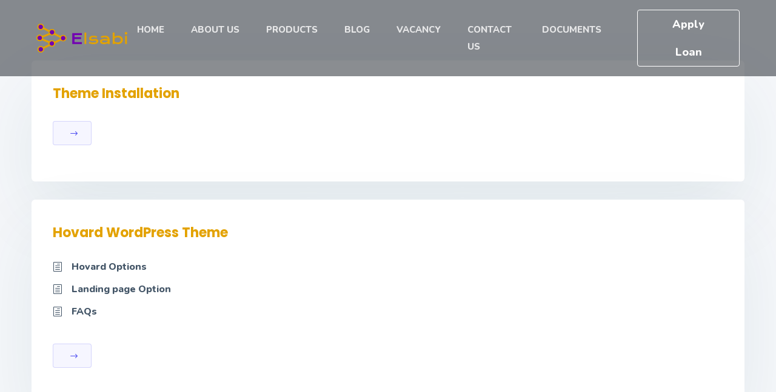

--- FILE ---
content_type: text/html; charset=UTF-8
request_url: https://elsabi.net/documentation/
body_size: 16479
content:
<!DOCTYPE html>
<html dir="ltr" lang="en-US" prefix="og: https://ogp.me/ns#">
    <head>
        <meta charset="UTF-8">
        <!-- For IE -->
        <meta http-equiv="X-UA-Compatible" content="IE=edge">
        <!-- For Resposive Device -->
        <meta name="viewport" content="width=device-width, initial-scale=1.0">

        <title>Documentation - Elsabi Micro Finance Institution S.c.</title>

		<!-- All in One SEO 4.7.0 - aioseo.com -->
		<meta name="robots" content="max-image-preview:large" />
		<link rel="canonical" href="https://elsabi.net/documentation/" />
		<meta name="generator" content="All in One SEO (AIOSEO) 4.7.0" />
		<meta property="og:locale" content="en_US" />
		<meta property="og:site_name" content="Elsabi Micro Finance Institution S.c. - Elsabi Micro Finance Institution S.c." />
		<meta property="og:type" content="article" />
		<meta property="og:title" content="Documentation - Elsabi Micro Finance Institution S.c." />
		<meta property="og:url" content="https://elsabi.net/documentation/" />
		<meta property="article:published_time" content="2023-09-28T18:34:13+00:00" />
		<meta property="article:modified_time" content="2023-09-28T18:34:13+00:00" />
		<meta name="twitter:card" content="summary_large_image" />
		<meta name="twitter:title" content="Documentation - Elsabi Micro Finance Institution S.c." />
		<script type="application/ld+json" class="aioseo-schema">
			{"@context":"https:\/\/schema.org","@graph":[{"@type":"BreadcrumbList","@id":"https:\/\/elsabi.net\/documentation\/#breadcrumblist","itemListElement":[{"@type":"ListItem","@id":"https:\/\/elsabi.net\/#listItem","position":1,"name":"Home","item":"https:\/\/elsabi.net\/","nextItem":"https:\/\/elsabi.net\/documentation\/#listItem"},{"@type":"ListItem","@id":"https:\/\/elsabi.net\/documentation\/#listItem","position":2,"name":"Documentation","previousItem":"https:\/\/elsabi.net\/#listItem"}]},{"@type":"Organization","@id":"https:\/\/elsabi.net\/#organization","name":"Bosa Finance","description":"Elsabi Micro Finance Institution S.c.","url":"https:\/\/elsabi.net\/"},{"@type":"WebPage","@id":"https:\/\/elsabi.net\/documentation\/#webpage","url":"https:\/\/elsabi.net\/documentation\/","name":"Documentation - Elsabi Micro Finance Institution S.c.","inLanguage":"en-US","isPartOf":{"@id":"https:\/\/elsabi.net\/#website"},"breadcrumb":{"@id":"https:\/\/elsabi.net\/documentation\/#breadcrumblist"},"datePublished":"2023-09-28T18:34:13+03:00","dateModified":"2023-09-28T18:34:13+03:00"},{"@type":"WebSite","@id":"https:\/\/elsabi.net\/#website","url":"https:\/\/elsabi.net\/","name":"Bosa Finance","description":"Elsabi Micro Finance Institution S.c.","inLanguage":"en-US","publisher":{"@id":"https:\/\/elsabi.net\/#organization"}}]}
		</script>
		<!-- All in One SEO -->

<link rel='dns-prefetch' href='//unpkg.com' />
<link rel='dns-prefetch' href='//fonts.googleapis.com' />
<link rel='preconnect' href='https://fonts.gstatic.com' crossorigin />
<link rel="alternate" type="application/rss+xml" title="Elsabi Micro Finance Institution S.c. &raquo; Feed" href="https://elsabi.net/feed/" />
<link rel="alternate" type="application/rss+xml" title="Elsabi Micro Finance Institution S.c. &raquo; Comments Feed" href="https://elsabi.net/comments/feed/" />
<link rel="alternate" title="oEmbed (JSON)" type="application/json+oembed" href="https://elsabi.net/wp-json/oembed/1.0/embed?url=https%3A%2F%2Felsabi.net%2Fdocumentation%2F" />
<link rel="alternate" title="oEmbed (XML)" type="text/xml+oembed" href="https://elsabi.net/wp-json/oembed/1.0/embed?url=https%3A%2F%2Felsabi.net%2Fdocumentation%2F&#038;format=xml" />
		<!-- This site uses the Google Analytics by MonsterInsights plugin v9.10.1 - Using Analytics tracking - https://www.monsterinsights.com/ -->
		<!-- Note: MonsterInsights is not currently configured on this site. The site owner needs to authenticate with Google Analytics in the MonsterInsights settings panel. -->
					<!-- No tracking code set -->
				<!-- / Google Analytics by MonsterInsights -->
		<style id='wp-img-auto-sizes-contain-inline-css' type='text/css'>
img:is([sizes=auto i],[sizes^="auto," i]){contain-intrinsic-size:3000px 1500px}
/*# sourceURL=wp-img-auto-sizes-contain-inline-css */
</style>
<style id='wp-emoji-styles-inline-css' type='text/css'>

	img.wp-smiley, img.emoji {
		display: inline !important;
		border: none !important;
		box-shadow: none !important;
		height: 1em !important;
		width: 1em !important;
		margin: 0 0.07em !important;
		vertical-align: -0.1em !important;
		background: none !important;
		padding: 0 !important;
	}
/*# sourceURL=wp-emoji-styles-inline-css */
</style>
<link rel='stylesheet' id='wp-block-library-css' href='https://elsabi.net/wp-includes/css/dist/block-library/style.min.css?ver=6.9' type='text/css' media='all' />
<style id='global-styles-inline-css' type='text/css'>
:root{--wp--preset--aspect-ratio--square: 1;--wp--preset--aspect-ratio--4-3: 4/3;--wp--preset--aspect-ratio--3-4: 3/4;--wp--preset--aspect-ratio--3-2: 3/2;--wp--preset--aspect-ratio--2-3: 2/3;--wp--preset--aspect-ratio--16-9: 16/9;--wp--preset--aspect-ratio--9-16: 9/16;--wp--preset--color--black: #000000;--wp--preset--color--cyan-bluish-gray: #abb8c3;--wp--preset--color--white: #ffffff;--wp--preset--color--pale-pink: #f78da7;--wp--preset--color--vivid-red: #cf2e2e;--wp--preset--color--luminous-vivid-orange: #ff6900;--wp--preset--color--luminous-vivid-amber: #fcb900;--wp--preset--color--light-green-cyan: #7bdcb5;--wp--preset--color--vivid-green-cyan: #00d084;--wp--preset--color--pale-cyan-blue: #8ed1fc;--wp--preset--color--vivid-cyan-blue: #0693e3;--wp--preset--color--vivid-purple: #9b51e0;--wp--preset--gradient--vivid-cyan-blue-to-vivid-purple: linear-gradient(135deg,rgb(6,147,227) 0%,rgb(155,81,224) 100%);--wp--preset--gradient--light-green-cyan-to-vivid-green-cyan: linear-gradient(135deg,rgb(122,220,180) 0%,rgb(0,208,130) 100%);--wp--preset--gradient--luminous-vivid-amber-to-luminous-vivid-orange: linear-gradient(135deg,rgb(252,185,0) 0%,rgb(255,105,0) 100%);--wp--preset--gradient--luminous-vivid-orange-to-vivid-red: linear-gradient(135deg,rgb(255,105,0) 0%,rgb(207,46,46) 100%);--wp--preset--gradient--very-light-gray-to-cyan-bluish-gray: linear-gradient(135deg,rgb(238,238,238) 0%,rgb(169,184,195) 100%);--wp--preset--gradient--cool-to-warm-spectrum: linear-gradient(135deg,rgb(74,234,220) 0%,rgb(151,120,209) 20%,rgb(207,42,186) 40%,rgb(238,44,130) 60%,rgb(251,105,98) 80%,rgb(254,248,76) 100%);--wp--preset--gradient--blush-light-purple: linear-gradient(135deg,rgb(255,206,236) 0%,rgb(152,150,240) 100%);--wp--preset--gradient--blush-bordeaux: linear-gradient(135deg,rgb(254,205,165) 0%,rgb(254,45,45) 50%,rgb(107,0,62) 100%);--wp--preset--gradient--luminous-dusk: linear-gradient(135deg,rgb(255,203,112) 0%,rgb(199,81,192) 50%,rgb(65,88,208) 100%);--wp--preset--gradient--pale-ocean: linear-gradient(135deg,rgb(255,245,203) 0%,rgb(182,227,212) 50%,rgb(51,167,181) 100%);--wp--preset--gradient--electric-grass: linear-gradient(135deg,rgb(202,248,128) 0%,rgb(113,206,126) 100%);--wp--preset--gradient--midnight: linear-gradient(135deg,rgb(2,3,129) 0%,rgb(40,116,252) 100%);--wp--preset--font-size--small: 13px;--wp--preset--font-size--medium: 20px;--wp--preset--font-size--large: 36px;--wp--preset--font-size--x-large: 42px;--wp--preset--spacing--20: 0.44rem;--wp--preset--spacing--30: 0.67rem;--wp--preset--spacing--40: 1rem;--wp--preset--spacing--50: 1.5rem;--wp--preset--spacing--60: 2.25rem;--wp--preset--spacing--70: 3.38rem;--wp--preset--spacing--80: 5.06rem;--wp--preset--shadow--natural: 6px 6px 9px rgba(0, 0, 0, 0.2);--wp--preset--shadow--deep: 12px 12px 50px rgba(0, 0, 0, 0.4);--wp--preset--shadow--sharp: 6px 6px 0px rgba(0, 0, 0, 0.2);--wp--preset--shadow--outlined: 6px 6px 0px -3px rgb(255, 255, 255), 6px 6px rgb(0, 0, 0);--wp--preset--shadow--crisp: 6px 6px 0px rgb(0, 0, 0);}:where(.is-layout-flex){gap: 0.5em;}:where(.is-layout-grid){gap: 0.5em;}body .is-layout-flex{display: flex;}.is-layout-flex{flex-wrap: wrap;align-items: center;}.is-layout-flex > :is(*, div){margin: 0;}body .is-layout-grid{display: grid;}.is-layout-grid > :is(*, div){margin: 0;}:where(.wp-block-columns.is-layout-flex){gap: 2em;}:where(.wp-block-columns.is-layout-grid){gap: 2em;}:where(.wp-block-post-template.is-layout-flex){gap: 1.25em;}:where(.wp-block-post-template.is-layout-grid){gap: 1.25em;}.has-black-color{color: var(--wp--preset--color--black) !important;}.has-cyan-bluish-gray-color{color: var(--wp--preset--color--cyan-bluish-gray) !important;}.has-white-color{color: var(--wp--preset--color--white) !important;}.has-pale-pink-color{color: var(--wp--preset--color--pale-pink) !important;}.has-vivid-red-color{color: var(--wp--preset--color--vivid-red) !important;}.has-luminous-vivid-orange-color{color: var(--wp--preset--color--luminous-vivid-orange) !important;}.has-luminous-vivid-amber-color{color: var(--wp--preset--color--luminous-vivid-amber) !important;}.has-light-green-cyan-color{color: var(--wp--preset--color--light-green-cyan) !important;}.has-vivid-green-cyan-color{color: var(--wp--preset--color--vivid-green-cyan) !important;}.has-pale-cyan-blue-color{color: var(--wp--preset--color--pale-cyan-blue) !important;}.has-vivid-cyan-blue-color{color: var(--wp--preset--color--vivid-cyan-blue) !important;}.has-vivid-purple-color{color: var(--wp--preset--color--vivid-purple) !important;}.has-black-background-color{background-color: var(--wp--preset--color--black) !important;}.has-cyan-bluish-gray-background-color{background-color: var(--wp--preset--color--cyan-bluish-gray) !important;}.has-white-background-color{background-color: var(--wp--preset--color--white) !important;}.has-pale-pink-background-color{background-color: var(--wp--preset--color--pale-pink) !important;}.has-vivid-red-background-color{background-color: var(--wp--preset--color--vivid-red) !important;}.has-luminous-vivid-orange-background-color{background-color: var(--wp--preset--color--luminous-vivid-orange) !important;}.has-luminous-vivid-amber-background-color{background-color: var(--wp--preset--color--luminous-vivid-amber) !important;}.has-light-green-cyan-background-color{background-color: var(--wp--preset--color--light-green-cyan) !important;}.has-vivid-green-cyan-background-color{background-color: var(--wp--preset--color--vivid-green-cyan) !important;}.has-pale-cyan-blue-background-color{background-color: var(--wp--preset--color--pale-cyan-blue) !important;}.has-vivid-cyan-blue-background-color{background-color: var(--wp--preset--color--vivid-cyan-blue) !important;}.has-vivid-purple-background-color{background-color: var(--wp--preset--color--vivid-purple) !important;}.has-black-border-color{border-color: var(--wp--preset--color--black) !important;}.has-cyan-bluish-gray-border-color{border-color: var(--wp--preset--color--cyan-bluish-gray) !important;}.has-white-border-color{border-color: var(--wp--preset--color--white) !important;}.has-pale-pink-border-color{border-color: var(--wp--preset--color--pale-pink) !important;}.has-vivid-red-border-color{border-color: var(--wp--preset--color--vivid-red) !important;}.has-luminous-vivid-orange-border-color{border-color: var(--wp--preset--color--luminous-vivid-orange) !important;}.has-luminous-vivid-amber-border-color{border-color: var(--wp--preset--color--luminous-vivid-amber) !important;}.has-light-green-cyan-border-color{border-color: var(--wp--preset--color--light-green-cyan) !important;}.has-vivid-green-cyan-border-color{border-color: var(--wp--preset--color--vivid-green-cyan) !important;}.has-pale-cyan-blue-border-color{border-color: var(--wp--preset--color--pale-cyan-blue) !important;}.has-vivid-cyan-blue-border-color{border-color: var(--wp--preset--color--vivid-cyan-blue) !important;}.has-vivid-purple-border-color{border-color: var(--wp--preset--color--vivid-purple) !important;}.has-vivid-cyan-blue-to-vivid-purple-gradient-background{background: var(--wp--preset--gradient--vivid-cyan-blue-to-vivid-purple) !important;}.has-light-green-cyan-to-vivid-green-cyan-gradient-background{background: var(--wp--preset--gradient--light-green-cyan-to-vivid-green-cyan) !important;}.has-luminous-vivid-amber-to-luminous-vivid-orange-gradient-background{background: var(--wp--preset--gradient--luminous-vivid-amber-to-luminous-vivid-orange) !important;}.has-luminous-vivid-orange-to-vivid-red-gradient-background{background: var(--wp--preset--gradient--luminous-vivid-orange-to-vivid-red) !important;}.has-very-light-gray-to-cyan-bluish-gray-gradient-background{background: var(--wp--preset--gradient--very-light-gray-to-cyan-bluish-gray) !important;}.has-cool-to-warm-spectrum-gradient-background{background: var(--wp--preset--gradient--cool-to-warm-spectrum) !important;}.has-blush-light-purple-gradient-background{background: var(--wp--preset--gradient--blush-light-purple) !important;}.has-blush-bordeaux-gradient-background{background: var(--wp--preset--gradient--blush-bordeaux) !important;}.has-luminous-dusk-gradient-background{background: var(--wp--preset--gradient--luminous-dusk) !important;}.has-pale-ocean-gradient-background{background: var(--wp--preset--gradient--pale-ocean) !important;}.has-electric-grass-gradient-background{background: var(--wp--preset--gradient--electric-grass) !important;}.has-midnight-gradient-background{background: var(--wp--preset--gradient--midnight) !important;}.has-small-font-size{font-size: var(--wp--preset--font-size--small) !important;}.has-medium-font-size{font-size: var(--wp--preset--font-size--medium) !important;}.has-large-font-size{font-size: var(--wp--preset--font-size--large) !important;}.has-x-large-font-size{font-size: var(--wp--preset--font-size--x-large) !important;}
/*# sourceURL=global-styles-inline-css */
</style>

<style id='classic-theme-styles-inline-css' type='text/css'>
/*! This file is auto-generated */
.wp-block-button__link{color:#fff;background-color:#32373c;border-radius:9999px;box-shadow:none;text-decoration:none;padding:calc(.667em + 2px) calc(1.333em + 2px);font-size:1.125em}.wp-block-file__button{background:#32373c;color:#fff;text-decoration:none}
/*# sourceURL=/wp-includes/css/classic-themes.min.css */
</style>
<link rel='stylesheet' id='contact-form-7-css' href='https://elsabi.net/wp-content/plugins/contact-form-7/includes/css/styles.css?ver=5.9.8' type='text/css' media='all' />
<link rel='stylesheet' id='elegant-icon-css' href='https://elsabi.net/wp-content/plugins/eazydocs/assets/vendors/elegant-icon/style.css?ver=6.9' type='text/css' media='all' />
<link rel='stylesheet' id='eazydocs-frontend-global-css' href='https://elsabi.net/wp-content/plugins/eazydocs/assets/css/frontend-global.css?ver=6.9' type='text/css' media='all' />
<style id='eazydocs-frontend-global-inline-css' type='text/css'>
.doc_switch input[type=checkbox] { border: 1px solid rgba(76,76,241, 0.3); background: rgba(76,76,241, 0.25) }.categories_guide_item .doc_border_btn { border: 1px solid rgba(76,76,241, 0.2); background: rgba(76,76,241, 0.05) }#eazydocs_feedback .action_btn{ background: rgba(76,76,241, .9); }.nav-sidebar .nav-item.current_page_item > .doc-link, .doc-btm ul.card_tagged li a:hover, .categories_guide_item a.doc_tag_title span.badge { background: rgba(76,76,241, .1) }.nav-sidebar .nav-item .dropdown_nav li:not(.has_child).current_page_item { background: rgba(76,76,241, .1) }.nav-sidebar .nav-item .dropdown_nav li:not(.has_child).current_page_item:hover { background: rgba(76,76,241, .2) }.documentation_item .media-body .title:hover { text-decoration-color: rgba(76,76,241, 0.25)}.single-docs .shortcode_title .ezd-doc-badge { background: rgba(76,76,241, .6) }.single-docs .shortcode_title .ezd-doc-badge:hover { background: rgba(76,76,241, .7) }
/*# sourceURL=eazydocs-frontend-global-inline-css */
</style>
<link rel='stylesheet' id='banca-fonts-css' href='https://fonts.googleapis.com/css?family=Roboto%3A400%2C500%2C700%7CPoppins%3A400%2C500%2C600%2C700&#038;subset' type='text/css' media='all' />
<link rel='stylesheet' id='bootstrap-css' href='https://elsabi.net/wp-content/themes/banca/assets/vendors/bootstrap/css/bootstrap.min.css?ver=6.9' type='text/css' media='all' />
<link rel='stylesheet' id='fontawesome-css' href='https://elsabi.net/wp-content/themes/banca/assets/vendors/font-awesome/style.css?ver=6.9' type='text/css' media='all' />
<link rel='stylesheet' id='banca-animate-css' href='https://elsabi.net/wp-content/themes/banca/assets/vendors/animation/animate.css?ver=6.9' type='text/css' media='all' />
<link rel='stylesheet' id='nice-select-css' href='https://elsabi.net/wp-content/themes/banca/assets/vendors/nice-select/nice-select.css?ver=6.9' type='text/css' media='all' />
<link rel='stylesheet' id='intlTelInput-css' href='https://elsabi.net/wp-content/themes/banca/assets/vendors/intlTelInput/intlTelInput.css?ver=6.9' type='text/css' media='all' />
<link rel='stylesheet' id='banca-blog-css' href='https://elsabi.net/wp-content/themes/banca/assets/css/blog.css?ver=6.9' type='text/css' media='all' />
<link rel='stylesheet' id='banca-main-css' href='https://elsabi.net/wp-content/themes/banca/assets/css/style.css?ver=6.9' type='text/css' media='all' />
<link rel='stylesheet' id='banca-wp-custom-css' href='https://elsabi.net/wp-content/themes/banca/assets/css/wp-custom.css?ver=6.9' type='text/css' media='all' />
<link rel='stylesheet' id='banca-root-css' href='https://elsabi.net/wp-content/themes/banca/style.css?ver=6.9' type='text/css' media='all' />
<style id='banca-root-inline-css' type='text/css'>

            .breadcrumb-widget.breadcrumb-widget-2 {
                background-image: url(https://elsabi.net/wp-content/uploads/2023/12/5733296e-7eb4-4f94-a970-7b74d1185ee3.jpeg); 
            }
        
            .breadcrumb-area .breadcrumb-widget {
                background-image: url(https://elsabi.net/wp-content/uploads/2023/12/photo1701954153-2.jpeg); 
            }
        
/*# sourceURL=banca-root-inline-css */
</style>
<link rel='stylesheet' id='banca-responsive-css' href='https://elsabi.net/wp-content/themes/banca/assets/css/responsive.css?ver=6.9' type='text/css' media='all' />
<link rel='stylesheet' id='banca-eazy-docs-css' href='https://elsabi.net/wp-content/themes/banca/assets/css/eazy-docs.css?ver=6.9' type='text/css' media='all' />
<link rel='stylesheet' id='elementor-icons-ekiticons-css' href='https://elsabi.net/wp-content/plugins/elementskit-lite/modules/elementskit-icon-pack/assets/css/ekiticons.css?ver=3.2.7' type='text/css' media='all' />
<link rel='stylesheet' id='ekit-widget-styles-css' href='https://elsabi.net/wp-content/plugins/elementskit-lite/widgets/init/assets/css/widget-styles.css?ver=3.2.7' type='text/css' media='all' />
<link rel='stylesheet' id='ekit-responsive-css' href='https://elsabi.net/wp-content/plugins/elementskit-lite/widgets/init/assets/css/responsive.css?ver=3.2.7' type='text/css' media='all' />
<link rel="preload" as="style" href="https://fonts.googleapis.com/css?family=Nunito:800,900&#038;display=swap&#038;ver=1724699296" /><link rel="stylesheet" href="https://fonts.googleapis.com/css?family=Nunito:800,900&#038;display=swap&#038;ver=1724699296" media="print" onload="this.media='all'"><noscript><link rel="stylesheet" href="https://fonts.googleapis.com/css?family=Nunito:800,900&#038;display=swap&#038;ver=1724699296" /></noscript><script type="text/javascript" id="jquery-core-js-extra">
/* <![CDATA[ */
var eazydocs_local_object = {"ajaxurl":"https://elsabi.net/wp-admin/admin-ajax.php","EAZYDOCS_FRONT_CSS":"https://elsabi.net/wp-content/plugins/eazydocs/assets/css/frontend","nonce":"41b3d53a32","is_doc_ajax":"","ezd_layout_container":"ezd-container ezd-custom-container"};
//# sourceURL=jquery-core-js-extra
/* ]]> */
</script>
<script type="text/javascript" src="https://elsabi.net/wp-includes/js/jquery/jquery.min.js?ver=3.7.1" id="jquery-core-js"></script>
<script type="text/javascript" src="https://elsabi.net/wp-includes/js/jquery/jquery-migrate.min.js?ver=3.4.1" id="jquery-migrate-js"></script>
<script type="text/javascript" src="https://elsabi.net/wp-content/plugins/eazydocs/assets/js/frontend/global.js?ver=2.5.2" id="eazydocs-global-js"></script>
<link rel="https://api.w.org/" href="https://elsabi.net/wp-json/" /><link rel="alternate" title="JSON" type="application/json" href="https://elsabi.net/wp-json/wp/v2/pages/257" /><link rel="EditURI" type="application/rsd+xml" title="RSD" href="https://elsabi.net/xmlrpc.php?rsd" />
<meta name="generator" content="WordPress 6.9" />
<link rel='shortlink' href='https://elsabi.net/?p=257' />
<meta name="generator" content="Redux 4.4.18" /><meta name="generator" content="Elementor 3.24.1; features: e_font_icon_svg, additional_custom_breakpoints; settings: css_print_method-external, google_font-enabled, font_display-swap">
			<style>
				.e-con.e-parent:nth-of-type(n+4):not(.e-lazyloaded):not(.e-no-lazyload),
				.e-con.e-parent:nth-of-type(n+4):not(.e-lazyloaded):not(.e-no-lazyload) * {
					background-image: none !important;
				}
				@media screen and (max-height: 1024px) {
					.e-con.e-parent:nth-of-type(n+3):not(.e-lazyloaded):not(.e-no-lazyload),
					.e-con.e-parent:nth-of-type(n+3):not(.e-lazyloaded):not(.e-no-lazyload) * {
						background-image: none !important;
					}
				}
				@media screen and (max-height: 640px) {
					.e-con.e-parent:nth-of-type(n+2):not(.e-lazyloaded):not(.e-no-lazyload),
					.e-con.e-parent:nth-of-type(n+2):not(.e-lazyloaded):not(.e-no-lazyload) * {
						background-image: none !important;
					}
				}
			</style>
			<style type="text/css">:root{--ezd_brand_color:#4c4cf1;}</style><link rel="icon" href="https://elsabi.net/wp-content/uploads/2023/10/cropped-logo2-32x32.png" sizes="32x32" />
<link rel="icon" href="https://elsabi.net/wp-content/uploads/2023/10/cropped-logo2-192x192.png" sizes="192x192" />
<link rel="apple-touch-icon" href="https://elsabi.net/wp-content/uploads/2023/10/cropped-logo2-180x180.png" />
<meta name="msapplication-TileImage" content="https://elsabi.net/wp-content/uploads/2023/10/cropped-logo2-270x270.png" />
		<style type="text/css" id="wp-custom-css">
			@media (min-width: 992px)
.col-lg-5 {
    flex: 0 0 auto;
    /* width: 41.66666667%; */
	width: 100%;
}

.calculator-widget-2 .pie-wrapper .pie .half-circle {
    height: 100%;
    width: 100%;
    border: 0.09em solid #E3A200;
    border-radius: 50%;
    clip: rect(0, 0.5em, 1em, 0);
    left: 0;
    position: absolute;
    top: 0;
}

.calculator-widget-2 .pie-wrapper .circle-border {
    height: 100%;
    width: 100%;
    border: 0.09em solid #7200B2;
    border-radius: 50%;
}

.noUi-connect {
    background: #7200b2;
}		</style>
		<style id="banca_opt-dynamic-css" title="dynamic-css" class="redux-options-output">:root{--accent_solid_color_opt:#7200b2;--secondary_color_opt:#e3a200;--paragraph_color_opt:#4c5267;}#preloader .head{font-family:Nunito;font-weight:800;font-style:normal;}.navbar-brand>img{width:150px;}.banca_page_banner .breadcrumb-widget{padding-top:200px;padding-bottom:100px;}.blog_single_banner .breadcrumb-widget, .blog_banner_animation .breadcrumb-widget{padding-top:284px;}body{font-family:Nunito;font-weight:normal;font-style:normal;}h1, .breadcrumb-widget .breadcrumb-content h1{font-family:Nunito;font-weight:900;font-style:normal;}h2, .post-details-widget h2{font-family:Nunito;font-weight:normal;font-style:normal;}h3, .blog_sidebar .sidebar_widget h3.c_head{font-family:Nunito;font-weight:normal;font-style:normal;}</style><style id="wpforms-css-vars-root">
				:root {
					--wpforms-field-border-radius: 3px;
--wpforms-field-border-style: solid;
--wpforms-field-border-size: 1px;
--wpforms-field-background-color: #ffffff;
--wpforms-field-border-color: rgba( 0, 0, 0, 0.25 );
--wpforms-field-border-color-spare: rgba( 0, 0, 0, 0.25 );
--wpforms-field-text-color: rgba( 0, 0, 0, 0.7 );
--wpforms-field-menu-color: #ffffff;
--wpforms-label-color: rgba( 0, 0, 0, 0.85 );
--wpforms-label-sublabel-color: rgba( 0, 0, 0, 0.55 );
--wpforms-label-error-color: #d63637;
--wpforms-button-border-radius: 3px;
--wpforms-button-border-style: none;
--wpforms-button-border-size: 1px;
--wpforms-button-background-color: #066aab;
--wpforms-button-border-color: #066aab;
--wpforms-button-text-color: #ffffff;
--wpforms-page-break-color: #066aab;
--wpforms-background-image: none;
--wpforms-background-position: center center;
--wpforms-background-repeat: no-repeat;
--wpforms-background-size: cover;
--wpforms-background-width: 100px;
--wpforms-background-height: 100px;
--wpforms-background-color: rgba( 0, 0, 0, 0 );
--wpforms-background-url: none;
--wpforms-container-padding: 0px;
--wpforms-container-border-style: none;
--wpforms-container-border-width: 1px;
--wpforms-container-border-color: #000000;
--wpforms-container-border-radius: 3px;
--wpforms-field-size-input-height: 43px;
--wpforms-field-size-input-spacing: 15px;
--wpforms-field-size-font-size: 16px;
--wpforms-field-size-line-height: 19px;
--wpforms-field-size-padding-h: 14px;
--wpforms-field-size-checkbox-size: 16px;
--wpforms-field-size-sublabel-spacing: 5px;
--wpforms-field-size-icon-size: 1;
--wpforms-label-size-font-size: 16px;
--wpforms-label-size-line-height: 19px;
--wpforms-label-size-sublabel-font-size: 14px;
--wpforms-label-size-sublabel-line-height: 17px;
--wpforms-button-size-font-size: 17px;
--wpforms-button-size-height: 41px;
--wpforms-button-size-padding-h: 15px;
--wpforms-button-size-margin-top: 10px;
--wpforms-container-shadow-size-box-shadow: none;

				}
			</style>    <link rel='stylesheet' id='elementor-frontend-css' href='https://elsabi.net/wp-content/plugins/elementor/assets/css/frontend.min.css?ver=3.24.1' type='text/css' media='all' />
<link rel='stylesheet' id='widget-heading-css' href='https://elsabi.net/wp-content/plugins/elementor/assets/css/widget-heading.min.css?ver=3.24.1' type='text/css' media='all' />
<link rel='stylesheet' id='widget-text-editor-css' href='https://elsabi.net/wp-content/plugins/elementor/assets/css/widget-text-editor.min.css?ver=3.24.1' type='text/css' media='all' />
<link rel='stylesheet' id='widget-image-css' href='https://elsabi.net/wp-content/plugins/elementor/assets/css/widget-image.min.css?ver=3.24.1' type='text/css' media='all' />
<link rel='stylesheet' id='widget-divider-css' href='https://elsabi.net/wp-content/plugins/elementor/assets/css/widget-divider.min.css?ver=3.24.1' type='text/css' media='all' />
<link rel='stylesheet' id='widget-social-icons-css' href='https://elsabi.net/wp-content/plugins/elementor/assets/css/widget-social-icons.min.css?ver=3.24.1' type='text/css' media='all' />
<link rel='stylesheet' id='e-apple-webkit-css' href='https://elsabi.net/wp-content/plugins/elementor/assets/css/conditionals/apple-webkit.min.css?ver=3.24.1' type='text/css' media='all' />
<link rel='stylesheet' id='widget-icon-list-css' href='https://elsabi.net/wp-content/plugins/elementor/assets/css/widget-icon-list.min.css?ver=3.24.1' type='text/css' media='all' />
<link rel='stylesheet' id='elementor-post-1681-css' href='https://elsabi.net/wp-content/uploads/elementor/css/post-1681.css?ver=1726217269' type='text/css' media='all' />
<link rel='stylesheet' id='swiper-css' href='https://elsabi.net/wp-content/plugins/elementor/assets/lib/swiper/v8/css/swiper.min.css?ver=8.4.5' type='text/css' media='all' />
<link rel='stylesheet' id='e-swiper-css' href='https://elsabi.net/wp-content/plugins/elementor/assets/css/conditionals/e-swiper.min.css?ver=3.24.1' type='text/css' media='all' />
<link rel='stylesheet' id='elementor-post-8-css' href='https://elsabi.net/wp-content/uploads/elementor/css/post-8.css?ver=1726217267' type='text/css' media='all' />
<link rel='stylesheet' id='banca-elementor-override-css' href='https://elsabi.net/wp-content/plugins/banca-core/assets/css/elementor-override.css?ver=6.9' type='text/css' media='all' />
<link rel='stylesheet' id='banca-custom-css' href='https://elsabi.net/wp-content/plugins/banca-core/assets/css/custom.css?ver=6.9' type='text/css' media='all' />
<link rel='stylesheet' id='elementor-pro-css' href='https://elsabi.net/wp-content/plugins/pro-elements/assets/css/frontend.min.css?ver=3.23.3' type='text/css' media='all' />
<link rel='stylesheet' id='font-awesome-5-all-css' href='https://elsabi.net/wp-content/plugins/elementor/assets/lib/font-awesome/css/all.min.css?ver=3.24.1' type='text/css' media='all' />
<link rel='stylesheet' id='font-awesome-4-shim-css' href='https://elsabi.net/wp-content/plugins/elementor/assets/lib/font-awesome/css/v4-shims.min.css?ver=3.24.1' type='text/css' media='all' />
<link rel='stylesheet' id='google-fonts-1-css' href='https://fonts.googleapis.com/css?family=Poppins%3A100%2C100italic%2C200%2C200italic%2C300%2C300italic%2C400%2C400italic%2C500%2C500italic%2C600%2C600italic%2C700%2C700italic%2C800%2C800italic%2C900%2C900italic%7CRoboto%3A100%2C100italic%2C200%2C200italic%2C300%2C300italic%2C400%2C400italic%2C500%2C500italic%2C600%2C600italic%2C700%2C700italic%2C800%2C800italic%2C900%2C900italic&#038;display=swap&#038;ver=6.9' type='text/css' media='all' />
</head>

    <body class="wp-singular page-template-default page page-id-257 wp-embed-responsive wp-theme-banca ezd-body-docs eazydocs_shortcode elementor-default elementor-kit-8">
    <div id="preloader">
    <div id="ctn-preloader" class="ctn-preloader">
        <div class="round_spinner">
            <div class="spinner"></div>
            <div class="text">
                <img width="283" height="92" src="https://elsabi.net/wp-content/uploads/2023/10/Elsabi-logo.png" class="attachment-full size-full" alt="" decoding="async" />                            </div>
        </div>
                    <h2 class="head"> … Upgrading Life </h2>
                            <p>
                            </p>
            </div>
</div>     <!--------------Body Wrapper -------------->
    <div class="body_wrapper position-relative overflow-hidden sticky_menu">
                    <header class="header">
                                <div class="header-menu header-menu-3" id="sticky">
                    <nav class="navbar navbar-expand-lg">
                        <div class="container-fluid pl-60 pr-60  custom_container">
                                    <a href="https://elsabi.net/" class="navbar-brand sticky_logo">
                            <img class="main" src="https://elsabi.net/wp-content/uploads/2023/10/Elsabi-logo.png" srcset='https://elsabi.net/wp-content/uploads/2023/10/Elsabi-logo.png 2x' alt="Elsabi Micro Finance Institution S.c.">
                <img class="sticky" src="https://elsabi.net/wp-content/uploads/2023/10/Elsabi-logo.png" srcset='https://elsabi.net/wp-content/uploads/2023/10/Elsabi-logo.png 2x' alt="Elsabi Micro Finance Institution S.c.">
                        </a>
                                    <button class="navbar-toggler collapsed" type="button" data-bs-toggle="collapse"
                                data-bs-target="#navbarSupportedContent" aria-controls="navbarSupportedContent"
                                aria-expanded="false" aria-label="Toggle navigation">
                                <span class="menu_toggle">
                                    <span class="hamburger">
                                        <span></span>
                                        <span></span>
                                        <span></span>
                                    </span>
                                    <span class="hamburger-cross">
                                        <span></span>
                                        <span></span>
                                    </span>
                                </span>
                            </button>

                            <div class="collapse navbar-collapse" id="navbarSupportedContent">
                                <ul id="menu-main-menu" class="navbar-nav menu m-auto"><li itemscope="itemscope"  id="menu-item-7960" class="menu-item menu-item-type-post_type menu-item-object-page menu-item-home menu-item-7960 nav-item"><a title="Home" class="nav-link" href="https://elsabi.net/">Home&nbsp;</a></li>
<li itemscope="itemscope"  id="menu-item-10459" class="menu-item menu-item-type-custom menu-item-object-custom menu-item-has-children menu-item-10459 dropdown submenu nav-item"><a title="About Us" href="#" class="nav-link dropdown-toggle" role="button" data-toggle="dropdown" aria-haspopup="true" aria-expanded="false">About Us&nbsp;</a><i class="arrow_carrot-down_alt2 mobile_dropdown_icon" aria-hidden="true" data-toggle="dropdown"></i>
<ul role="menu" class="dropdown-menu menu-depth-2nd" >
	<li itemscope="itemscope"  id="menu-item-1200" class="menu-item menu-item-type-post_type menu-item-object-page menu-item-1200 nav-item"><a title="About Elsabi" class="nav-link" href="https://elsabi.net/about-us/">About Elsabi&nbsp;</a></li>
	<li itemscope="itemscope"  id="menu-item-10458" class="menu-item menu-item-type-post_type menu-item-object-page menu-item-10458 nav-item"><a title="History of Our Company" class="nav-link" href="https://elsabi.net/about-us/history-of-our-company/">History of Our Company&nbsp;</a></li>
	<li itemscope="itemscope"  id="menu-item-10457" class="menu-item menu-item-type-post_type menu-item-object-page menu-item-10457 nav-item"><a title="Establishment" class="nav-link" href="https://elsabi.net/about-us/elementor-10436/">Establishment&nbsp;</a></li>
	<li itemscope="itemscope"  id="menu-item-10456" class="menu-item menu-item-type-post_type menu-item-object-page menu-item-10456 nav-item"><a title="Institutional Governance Framework" class="nav-link" href="https://elsabi.net/about-us/institutional-governance-framework/">Institutional Governance Framework&nbsp;</a></li>
	<li itemscope="itemscope"  id="menu-item-10887" class="menu-item menu-item-type-post_type menu-item-object-page menu-item-10887 nav-item"><a title="Photo Gallery" class="nav-link" href="https://elsabi.net/photo-gallery/">Photo Gallery&nbsp;</a></li>
</ul>
</li>
<li itemscope="itemscope"  id="menu-item-10391" class="menu-item menu-item-type-custom menu-item-object-custom menu-item-has-children menu-item-10391 dropdown submenu nav-item"><a title="Products" href="#" class="nav-link dropdown-toggle" role="button" data-toggle="dropdown" aria-haspopup="true" aria-expanded="false">Products&nbsp;</a><i class="arrow_carrot-down_alt2 mobile_dropdown_icon" aria-hidden="true" data-toggle="dropdown"></i>
<ul role="menu" class="dropdown-menu menu-depth-2nd" >
	<li itemscope="itemscope"  id="menu-item-10582" class="menu-item menu-item-type-post_type menu-item-object-page menu-item-10582 nav-item"><a title="Loans" class="nav-link" href="https://elsabi.net/loans/">Loans&nbsp;</a></li>
	<li itemscope="itemscope"  id="menu-item-10581" class="menu-item menu-item-type-post_type menu-item-object-page menu-item-10581 nav-item"><a title="Savings" class="nav-link" href="https://elsabi.net/savings/">Savings&nbsp;</a></li>
	<li itemscope="itemscope"  id="menu-item-10580" class="menu-item menu-item-type-post_type menu-item-object-page menu-item-10580 nav-item"><a title="Credit Life Insurance" class="nav-link" href="https://elsabi.net/credit-life-insurance/">Credit Life Insurance&nbsp;</a></li>
	<li itemscope="itemscope"  id="menu-item-10579" class="menu-item menu-item-type-post_type menu-item-object-page menu-item-10579 nav-item"><a title="Business Consultancy" class="nav-link" href="https://elsabi.net/business-consultancy/">Business Consultancy&nbsp;</a></li>
</ul>
</li>
<li itemscope="itemscope"  id="menu-item-764" class="menu-item menu-item-type-post_type menu-item-object-page menu-item-764 nav-item"><a title="Blog" class="nav-link" href="https://elsabi.net/blog/">Blog&nbsp;</a></li>
<li itemscope="itemscope"  id="menu-item-2549" class="menu-item menu-item-type-post_type menu-item-object-page menu-item-2549 nav-item"><a title="Vacancy" class="nav-link" href="https://elsabi.net/build-your-career/">Vacancy&nbsp;</a></li>
<li itemscope="itemscope"  id="menu-item-1199" class="menu-item menu-item-type-post_type menu-item-object-page menu-item-1199 nav-item"><a title="Contact Us" class="nav-link" href="https://elsabi.net/contact-us/">Contact Us&nbsp;</a></li>
<li itemscope="itemscope"  id="menu-item-10392" class="menu-item menu-item-type-custom menu-item-object-custom menu-item-has-children menu-item-10392 dropdown submenu nav-item"><a title="Documents" href="#" class="nav-link dropdown-toggle" role="button" data-toggle="dropdown" aria-haspopup="true" aria-expanded="false">Documents&nbsp;</a><i class="arrow_carrot-down_alt2 mobile_dropdown_icon" aria-hidden="true" data-toggle="dropdown"></i>
<ul role="menu" class="dropdown-menu menu-depth-2nd" >
	<li itemscope="itemscope"  id="menu-item-10694" class="menu-item menu-item-type-custom menu-item-object-custom menu-item-has-children menu-item-10694 dropdown submenu nav-item"><a title="Annual Reports" href="#" class="nav-link dropdown-toggle" role="button" data-toggle="dropdown" aria-haspopup="true" aria-expanded="false">Annual Reports <span class="arrow_carrot-right"></span> </a><i class="arrow_carrot-down_alt2 mobile_dropdown_icon" aria-hidden="true" data-toggle="dropdown"></i>
	<ul role="menu" class="dropdown-menu dropdown-submenu menu-depth-3rd" >
		<li itemscope="itemscope"  id="menu-item-11135" class="menu-item menu-item-type-custom menu-item-object-custom menu-item-11135 nav-item"><a title="Annual Report 2023/24" class="nav-link" href="https://elsabi.net/wp-content/uploads/2024/09/MAGAZINE-2023-24-ED.pdf">Annual Report 2023/24&nbsp;</a></li>
		<li itemscope="itemscope"  id="menu-item-10693" class="menu-item menu-item-type-custom menu-item-object-custom menu-item-10693 nav-item"><a title="Annual Report 2022/23" class="nav-link" href="https://elsabi.net/wp-content/uploads/2024/01/Annual-Report-202223.pdf">Annual Report 2022/23&nbsp;</a></li>
	</ul>
</li>
	<li itemscope="itemscope"  id="menu-item-11136" class="menu-item menu-item-type-custom menu-item-object-custom menu-item-has-children menu-item-11136 dropdown submenu nav-item"><a title="Financial report" href="#" class="nav-link dropdown-toggle" role="button" data-toggle="dropdown" aria-haspopup="true" aria-expanded="false">Financial report <span class="arrow_carrot-right"></span> </a><i class="arrow_carrot-down_alt2 mobile_dropdown_icon" aria-hidden="true" data-toggle="dropdown"></i>
	<ul role="menu" class="dropdown-menu dropdown-submenu menu-depth-3rd" >
		<li itemscope="itemscope"  id="menu-item-11137" class="menu-item menu-item-type-custom menu-item-object-custom menu-item-11137 nav-item"><a title="Audit Report 2023/24" class="nav-link" href="https://elsabi.net/wp-content/uploads/2024/09/AUDIT-REPORT-2023-24-ED.pdf">Audit Report 2023/24&nbsp;</a></li>
		<li itemscope="itemscope"  id="menu-item-10824" class="menu-item menu-item-type-custom menu-item-object-custom menu-item-10824 nav-item"><a title="Audit Report 2022/23" class="nav-link" href="https://elsabi.net/wp-content/uploads/2024/01/Elsabi-mfi-Final-Audit-Report.pdf">Audit Report 2022/23&nbsp;</a></li>
	</ul>
</li>
	<li itemscope="itemscope"  id="menu-item-10692" class="menu-item menu-item-type-custom menu-item-object-custom menu-item-10692 nav-item"><a title="Magazines" class="nav-link" href="https://elsabi.net/wp-content/uploads/2024/01/MAGAZIN.pdf">Magazines&nbsp;</a></li>
	<li itemscope="itemscope"  id="menu-item-10697" class="menu-item menu-item-type-custom menu-item-object-custom menu-item-has-children menu-item-10697 dropdown submenu nav-item"><a title="Memorandum of Association" href="#" class="nav-link dropdown-toggle" role="button" data-toggle="dropdown" aria-haspopup="true" aria-expanded="false">Memorandum of Association <span class="arrow_carrot-right"></span> </a><i class="arrow_carrot-down_alt2 mobile_dropdown_icon" aria-hidden="true" data-toggle="dropdown"></i>
	<ul role="menu" class="dropdown-menu dropdown-submenu menu-depth-3rd" >
		<li itemscope="itemscope"  id="menu-item-10695" class="menu-item menu-item-type-custom menu-item-object-custom menu-item-10695 nav-item"><a title="Memorandum of Association English" class="nav-link" href="https://elsabi.net/wp-content/uploads/2024/01/MEMORANDOM-OF-ASSOCIATION.pdf">Memorandum of Association English&nbsp;</a></li>
		<li itemscope="itemscope"  id="menu-item-10696" class="menu-item menu-item-type-custom menu-item-object-custom menu-item-10696 nav-item"><a title="Memorandum of Association Amharic" class="nav-link" href="https://elsabi.net/wp-content/uploads/2024/01/MEMO-AMHA.pdf">Memorandum of Association Amharic&nbsp;</a></li>
	</ul>
</li>
</ul>
</li>
</ul><div class="d-flex align-items-center">
            <a href="https://selfservice.elsabi.net/" target='_self'           class="theme-btn theme-btn-outlined_alt">
            Apply Loan        </a>
        </div>
                            </div>
                        </div>
                    </nav>
                </div>
            </header>
                <div class="sec_pad page_wrapper">
        <div class="container">
            <div class="content_none">
                    <div class="eazydocs_shortcode">

        <div class="" class="ezd-grid ezd-column-3">

            
                <div class="ezd-col-width">
                    <div class="categories_guide_item  wow fadeInUp" >
						                        <div class="doc-top ezd-d-flex ezd-align-items-start">

                            <a class="doc_tag_title" href="https://elsabi.net/docs/theme-installation-2/">
								                                    <h4 class="title">
										Theme Installation                                    </h4>
								                            </a>
                        </div>
												<a href="https://elsabi.net/docs/theme-installation-2/" class="doc_border_btn">
							 <i class="arrow_right"></i>
						</a>

												
                    </div>
                </div>

			
                <div class="ezd-col-width">
                    <div class="categories_guide_item  wow fadeInUp" >
						                        <div class="doc-top ezd-d-flex ezd-align-items-start">

                            <a class="doc_tag_title" href="https://elsabi.net/docs/hovard-wordpress-theme/">
								                                    <h4 class="title">
										Hovard WordPress Theme                                    </h4>
								                            </a>
                        </div>
						                            <ul class="ezd-list-unstyled article_list">
								                                    <li>
                                        <a href="https://elsabi.net/docs/hovard-wordpress-theme/hovard-options/">
											Hovard Options                                        </a>
                                    </li>
								                                    <li>
                                        <a href="https://elsabi.net/docs/hovard-wordpress-theme/landing-page-option/">
											Landing page Option                                        </a>
                                    </li>
								                                    <li>
                                        <a href="https://elsabi.net/docs/hovard-wordpress-theme/faqs/">
											FAQs                                        </a>
                                    </li>
								                            </ul>
												<a href="https://elsabi.net/docs/hovard-wordpress-theme/" class="doc_border_btn">
							 <i class="arrow_right"></i>
						</a>

												
                    </div>
                </div>

			
                <div class="ezd-col-width">
                    <div class="categories_guide_item  wow fadeInUp" >
						                        <div class="doc-top ezd-d-flex ezd-align-items-start">

                            <a class="doc_tag_title" href="https://elsabi.net/docs/zoomy-wordpress-theme/">
								                                    <h4 class="title">
										Zoomy WordPress Theme                                    </h4>
								                            </a>
                        </div>
						                            <ul class="ezd-list-unstyled article_list">
								                                    <li>
                                        <a href="https://elsabi.net/docs/zoomy-wordpress-theme/getting-started/">
											Getting Started                                        </a>
                                    </li>
								                                    <li>
                                        <a href="https://elsabi.net/docs/zoomy-wordpress-theme/zoomy-options/">
											Zoomy Options                                        </a>
                                    </li>
								                                    <li>
                                        <a href="https://elsabi.net/docs/zoomy-wordpress-theme/online-course/">
											Online Course                                        </a>
                                    </li>
								                                    <li>
                                        <a href="https://elsabi.net/docs/zoomy-wordpress-theme/widgets-sidebars/">
											Widgets / Sidebars                                        </a>
                                    </li>
								                                    <li>
                                        <a href="https://elsabi.net/docs/zoomy-wordpress-theme/tips-guides-troubleshoots/">
											Tips / Guides / Troubleshoots                                        </a>
                                    </li>
								                            </ul>
												<a href="https://elsabi.net/docs/zoomy-wordpress-theme/" class="doc_border_btn">
							 <i class="arrow_right"></i>
						</a>

												
                    </div>
                </div>

			
                <div class="ezd-col-width">
                    <div class="categories_guide_item  wow fadeInUp" >
						                        <div class="doc-top ezd-d-flex ezd-align-items-start">

                            <a class="doc_tag_title" href="https://elsabi.net/docs/ama-wordpress-theme/">
								                                    <h4 class="title">
										Ama WordPress Theme                                    </h4>
								                            </a>
                        </div>
						                            <ul class="ezd-list-unstyled article_list">
								                                    <li>
                                        <a href="https://elsabi.net/docs/ama-wordpress-theme/getting-started-copy/">
											Getting Started                                        </a>
                                    </li>
								                                    <li>
                                        <a href="https://elsabi.net/docs/ama-wordpress-theme/ama-options/">
											Ama Options                                        </a>
                                    </li>
								                                    <li>
                                        <a href="https://elsabi.net/docs/ama-wordpress-theme/widgets-sidebars/">
											Widgets / Sidebars                                        </a>
                                    </li>
								                                    <li>
                                        <a href="https://elsabi.net/docs/ama-wordpress-theme/tips/">
											Tips / Guides / Troubleshoots                                        </a>
                                    </li>
								                                    <li>
                                        <a href="https://elsabi.net/docs/ama-wordpress-theme/faqs/">
											FAQs                                        </a>
                                    </li>
								                            </ul>
												<a href="https://elsabi.net/docs/ama-wordpress-theme/" class="doc_border_btn">
							 <i class="arrow_right"></i>
						</a>

												
                    </div>
                </div>

			
                <div class="ezd-col-width">
                    <div class="categories_guide_item  wow fadeInUp" >
						                        <div class="doc-top ezd-d-flex ezd-align-items-start">

                            <a class="doc_tag_title" href="https://elsabi.net/docs/landpagy-wordpress-theme/">
								                                    <h4 class="title">
										Landpagy WordPress Theme                                    </h4>
								                            </a>
                        </div>
						                            <ul class="ezd-list-unstyled article_list">
								                                    <li>
                                        <a href="https://elsabi.net/docs/landpagy-wordpress-theme/getting-started/">
											Getting Started                                        </a>
                                    </li>
								                                    <li>
                                        <a href="https://elsabi.net/docs/landpagy-wordpress-theme/landpagy-options/">
											Landpagy Options                                        </a>
                                    </li>
								                                    <li>
                                        <a href="https://elsabi.net/docs/landpagy-wordpress-theme/widgets-sidebars/">
											Widgets / Sidebars                                        </a>
                                    </li>
								                                    <li>
                                        <a href="https://elsabi.net/docs/landpagy-wordpress-theme/tips-guides-troubleshoots/">
											Tips / Guides / Troubleshoots                                        </a>
                                    </li>
								                                    <li>
                                        <a href="https://elsabi.net/docs/landpagy-wordpress-theme/faqs/">
											FAQs                                        </a>
                                    </li>
								                            </ul>
												<a href="https://elsabi.net/docs/landpagy-wordpress-theme/" class="doc_border_btn">
							 <i class="arrow_right"></i>
						</a>

												
                    </div>
                </div>

			
                <div class="ezd-col-width">
                    <div class="categories_guide_item  wow fadeInUp" >
						                        <div class="doc-top ezd-d-flex ezd-align-items-start">

                            <a class="doc_tag_title" href="https://elsabi.net/docs/banca-wordpress-theme/">
								                                    <h4 class="title">
										Banca WordPress Theme                                    </h4>
								                            </a>
                        </div>
						                            <ul class="ezd-list-unstyled article_list">
								                                    <li>
                                        <a href="https://elsabi.net/docs/banca-wordpress-theme/getting-started/">
											Getting Started                                        </a>
                                    </li>
								                                    <li>
                                        <a href="https://elsabi.net/docs/banca-wordpress-theme/footer/">
											Footer                                        </a>
                                    </li>
								                                    <li>
                                        <a href="https://elsabi.net/docs/banca-wordpress-theme/banca-options/">
											Banca Options                                        </a>
                                    </li>
								                                    <li>
                                        <a href="https://elsabi.net/docs/banca-wordpress-theme/widgets-sidebars/">
											Widgets / Sidebars                                        </a>
                                    </li>
								                                    <li>
                                        <a href="https://elsabi.net/docs/banca-wordpress-theme/tips/">
											Tips / Guides / Troubleshoots                                        </a>
                                    </li>
								                            </ul>
												<a href="https://elsabi.net/docs/banca-wordpress-theme/" class="doc_border_btn">
							 <i class="arrow_right"></i>
						</a>

												
                    </div>
                </div>

			
                <div class="ezd-col-width">
                    <div class="categories_guide_item  wow fadeInUp" >
						                        <div class="doc-top ezd-d-flex ezd-align-items-start">

                            <a class="doc_tag_title" href="https://elsabi.net/docs/docy-jekyll-theme/">
								                                    <h4 class="title">
										Docy Jekyll Theme                                    </h4>
								                            </a>
                        </div>
						                            <ul class="ezd-list-unstyled article_list">
								                                    <li>
                                        <a href="https://elsabi.net/docs/docy-jekyll-theme/getting-started/">
											Getting Started                                        </a>
                                    </li>
								                                    <li>
                                        <a href="https://elsabi.net/docs/docy-jekyll-theme/manage-contents/">
											Manage Contents                                        </a>
                                    </li>
								                                    <li>
                                        <a href="https://elsabi.net/docs/docy-jekyll-theme/deployment/">
											Deployment                                        </a>
                                    </li>
								                            </ul>
												<a href="https://elsabi.net/docs/docy-jekyll-theme/" class="doc_border_btn">
							 <i class="arrow_right"></i>
						</a>

												
                    </div>
                </div>

			
                <div class="ezd-col-width">
                    <div class="categories_guide_item  wow fadeInUp" >
						                        <div class="doc-top ezd-d-flex ezd-align-items-start">

                            <a class="doc_tag_title" href="https://elsabi.net/docs/docy-wordpress-theme/">
								                                    <h4 class="title">
										Docy WordPress Theme                                    </h4>
								                            </a>
                        </div>
						                            <ul class="ezd-list-unstyled article_list">
								                                    <li>
                                        <a href="https://elsabi.net/docs/docy-wordpress-theme/getting-started/">
											Getting Started                                        </a>
                                    </li>
								                                    <li>
                                        <a href="https://elsabi.net/docs/docy-wordpress-theme/docy-options/">
											Docy Options                                        </a>
                                    </li>
								                                    <li>
                                        <a href="https://elsabi.net/docs/docy-wordpress-theme/documentation/">
											Documentation                                        </a>
                                    </li>
								                                    <li>
                                        <a href="https://elsabi.net/docs/docy-wordpress-theme/blog-part/">
											Blog Part                                        </a>
                                    </li>
								                                    <li>
                                        <a href="https://elsabi.net/docs/docy-wordpress-theme/tips/">
											Tips                                        </a>
                                    </li>
								                            </ul>
												<a href="https://elsabi.net/docs/docy-wordpress-theme/" class="doc_border_btn">
							 <i class="arrow_right"></i>
						</a>

												
                    </div>
                </div>

			        </div>
    </div>

            </div>
                    </div>
    </div>
    		<div data-elementor-type="wp-post" data-elementor-id="1681" class="elementor elementor-1681" data-elementor-post-type="footer">
						<section class="elementor-section elementor-top-section elementor-element elementor-element-9c6ab3d elementor-section-boxed elementor-section-height-default elementor-section-height-default" data-id="9c6ab3d" data-element_type="section" data-settings="{&quot;background_background&quot;:&quot;classic&quot;}">
						<div class="elementor-container elementor-column-gap-default">
					<div class="elementor-column elementor-col-100 elementor-top-column elementor-element elementor-element-e540622" data-id="e540622" data-element_type="column">
			<div class="elementor-widget-wrap elementor-element-populated">
						<section class="elementor-section elementor-inner-section elementor-element elementor-element-2411a4b elementor-section-full_width elementor-section-height-default elementor-section-height-default" data-id="2411a4b" data-element_type="section">
						<div class="elementor-container elementor-column-gap-no">
					<div class="elementor-column elementor-col-20 elementor-inner-column elementor-element elementor-element-ecf55c5" data-id="ecf55c5" data-element_type="column">
			<div class="elementor-widget-wrap elementor-element-populated">
						<div class="elementor-element elementor-element-91692eb elementor-widget elementor-widget-heading" data-id="91692eb" data-element_type="widget" data-widget_type="heading.default">
				<div class="elementor-widget-container">
			<h4 class="elementor-heading-title elementor-size-default">We're on a mission.</h4>		</div>
				</div>
				<div class="elementor-element elementor-element-ee17a12 elementor-widget elementor-widget-text-editor" data-id="ee17a12" data-element_type="widget" data-widget_type="text-editor.default">
				<div class="elementor-widget-container">
							<div class="page" title="Page 3"><div class="layoutArea"><div class="column"><p>To provide effective and efficient financial and related services to the unbanked micro and small enterprises, farmers with a focus on women</p></div></div></div>						</div>
				</div>
				<div class="elementor-element elementor-element-e07b9f3 elementor-hidden-desktop elementor-hidden-tablet elementor-hidden-mobile elementor-widget elementor-widget-image" data-id="e07b9f3" data-element_type="widget" data-widget_type="image.default">
				<div class="elementor-widget-container">
													<img decoding="async" width="119" height="59" src="https://elsabi.net/wp-content/uploads/2021/07/Trustpilot.png" class="attachment-full size-full wp-image-377" alt="" />													</div>
				</div>
					</div>
		</div>
				<div class="elementor-column elementor-col-20 elementor-inner-column elementor-element elementor-element-900f4d3" data-id="900f4d3" data-element_type="column">
			<div class="elementor-widget-wrap elementor-element-populated">
						<div class="elementor-element elementor-element-b829df9 elementor-widget elementor-widget-heading" data-id="b829df9" data-element_type="widget" data-widget_type="heading.default">
				<div class="elementor-widget-container">
			<h5 class="elementor-heading-title elementor-size-default">About US</h5>		</div>
				</div>
				<div class="elementor-element elementor-element-6cecd88 elementor-list-item-link-inline elementor-align-left elementor-icon-list--layout-traditional elementor-widget elementor-widget-banca_icon_list" data-id="6cecd88" data-element_type="widget" data-widget_type="banca_icon_list.default">
				<div class="elementor-widget-container">
			        <ul class="elementor-icon-list-items">
                            <li class="elementor-icon-list-item">
                    <a href="https://elsabi.net/about-us/">                    <span class="elementor-icon-list-text">Vision</span>
                                            </a>
                                    </li>
                            <li class="elementor-icon-list-item">
                    <a href="https://elsabi.net/about-us/">                    <span class="elementor-icon-list-text">Mission</span>
                                            </a>
                                    </li>
                            <li class="elementor-icon-list-item">
                    <a href="https://elsabi.net/about-us/">                    <span class="elementor-icon-list-text">Core Value</span>
                                            </a>
                                    </li>
                            <li class="elementor-icon-list-item">
                    <a href="https://elsabi.net/about-us/Objective">                    <span class="elementor-icon-list-text">Objectives</span>
                                            </a>
                                    </li>
                            <li class="elementor-icon-list-item">
                    <a href="#">                    <span class="elementor-icon-list-text">Partners</span>
                                            </a>
                                    </li>
                    </ul>
        		</div>
				</div>
				<div class="elementor-element elementor-element-5eb6a4f elementor-list-item-link-inline elementor-align-left elementor-hidden-desktop elementor-hidden-tablet elementor-hidden-mobile elementor-icon-list--layout-traditional elementor-widget elementor-widget-banca_icon_list" data-id="5eb6a4f" data-element_type="widget" data-widget_type="banca_icon_list.default">
				<div class="elementor-widget-container">
			        <ul class="elementor-icon-list-items">
                            <li class="elementor-icon-list-item">
                    <a href="#">                    <span class="elementor-icon-list-text">Objectives</span>
                                            </a>
                                    </li>
                            <li class="elementor-icon-list-item">
                    <a href="#">                    <span class="elementor-icon-list-text">Partners</span>
                                            </a>
                                    </li>
                    </ul>
        		</div>
				</div>
					</div>
		</div>
				<div class="elementor-column elementor-col-20 elementor-inner-column elementor-element elementor-element-323705c" data-id="323705c" data-element_type="column">
			<div class="elementor-widget-wrap elementor-element-populated">
						<div class="elementor-element elementor-element-eae36d6 elementor-widget elementor-widget-heading" data-id="eae36d6" data-element_type="widget" data-widget_type="heading.default">
				<div class="elementor-widget-container">
			<h5 class="elementor-heading-title elementor-size-default">products</h5>		</div>
				</div>
				<div class="elementor-element elementor-element-213463f elementor-list-item-link-inline elementor-align-left elementor-widget__width-initial elementor-icon-list--layout-traditional elementor-widget elementor-widget-banca_icon_list" data-id="213463f" data-element_type="widget" data-widget_type="banca_icon_list.default">
				<div class="elementor-widget-container">
			        <ul class="elementor-icon-list-items">
                            <li class="elementor-icon-list-item">
                    <a href="https://elsabi.net/loans/">                    <span class="elementor-icon-list-text">Loans</span>
                                            </a>
                                    </li>
                            <li class="elementor-icon-list-item">
                    <a href="https://elsabi.net/savings/">                    <span class="elementor-icon-list-text">Saving</span>
                                            </a>
                                    </li>
                            <li class="elementor-icon-list-item">
                    <a href="https://elsabi.net/business-consultancy/">                    <span class="elementor-icon-list-text">Consultancy</span>
                                            </a>
                                    </li>
                            <li class="elementor-icon-list-item">
                    <a href="https://elsabi.net/credit-life-insurance/">                    <span class="elementor-icon-list-text">Credit Life Insurance</span>
                                            </a>
                                    </li>
                    </ul>
        		</div>
				</div>
					</div>
		</div>
				<div class="elementor-column elementor-col-20 elementor-inner-column elementor-element elementor-element-1bbc08b" data-id="1bbc08b" data-element_type="column">
			<div class="elementor-widget-wrap elementor-element-populated">
						<div class="elementor-element elementor-element-53715b6 elementor-widget elementor-widget-heading" data-id="53715b6" data-element_type="widget" data-widget_type="heading.default">
				<div class="elementor-widget-container">
			<h5 class="elementor-heading-title elementor-size-default">Elsabi at a glance</h5>		</div>
				</div>
				<div class="elementor-element elementor-element-d50e6b3 elementor-list-item-link-inline elementor-align-left elementor-icon-list--layout-traditional elementor-widget elementor-widget-banca_icon_list" data-id="d50e6b3" data-element_type="widget" data-widget_type="banca_icon_list.default">
				<div class="elementor-widget-container">
			        <ul class="elementor-icon-list-items">
                            <li class="elementor-icon-list-item">
                    <a href="https://elsabi.net/blog/">                    <span class="elementor-icon-list-text">News</span>
                                            </a>
                                    </li>
                            <li class="elementor-icon-list-item">
                    <a href="#">                    <span class="elementor-icon-list-text">Press Release</span>
                                            </a>
                                    </li>
                            <li class="elementor-icon-list-item">
                    <a href="https://elsabi.net/build-your-career/">                    <span class="elementor-icon-list-text">Vacancy</span>
                                            </a>
                                    </li>
                            <li class="elementor-icon-list-item">
                    <a href="https://elsabi.net/about-us/">                    <span class="elementor-icon-list-text">Our Responsibility</span>
                                            </a>
                                    </li>
                            <li class="elementor-icon-list-item">
                    <a href="https://elsabi.net/core-business/">                    <span class="elementor-icon-list-text">Core Business</span>
                                            </a>
                                    </li>
                    </ul>
        		</div>
				</div>
					</div>
		</div>
				<div class="elementor-column elementor-col-20 elementor-inner-column elementor-element elementor-element-6428415" data-id="6428415" data-element_type="column">
			<div class="elementor-widget-wrap elementor-element-populated">
						<div class="elementor-element elementor-element-bb470bf elementor-widget elementor-widget-heading" data-id="bb470bf" data-element_type="widget" data-widget_type="heading.default">
				<div class="elementor-widget-container">
			<h5 class="elementor-heading-title elementor-size-default">Downloads</h5>		</div>
				</div>
				<div class="elementor-element elementor-element-4cd8ab2 elementor-list-item-link-inline elementor-align-left elementor-widget__width-initial elementor-icon-list--layout-traditional elementor-widget elementor-widget-banca_icon_list" data-id="4cd8ab2" data-element_type="widget" data-widget_type="banca_icon_list.default">
				<div class="elementor-widget-container">
			        <ul class="elementor-icon-list-items">
                            <li class="elementor-icon-list-item">
                    <a href="https://elsabi.net/wp-content/uploads/2024/01/Annual-Report-202223.pdf">                    <span class="elementor-icon-list-text">Annual Report 2022/23</span>
                                            </a>
                                    </li>
                            <li class="elementor-icon-list-item">
                    <a href="https://elsabi.net/wp-content/uploads/2024/01/Elsabi-mfi-Final-Audit-Report.pdf">                    <span class="elementor-icon-list-text">Financial Report</span>
                                            </a>
                                    </li>
                            <li class="elementor-icon-list-item">
                    <a href="https://elsabi.net/wp-content/uploads/2024/01/MAGAZIN.pdf">                    <span class="elementor-icon-list-text">Magazines</span>
                                            </a>
                                    </li>
                            <li class="elementor-icon-list-item">
                    <a href="https://elsabi.net/wp-content/uploads/2024/02/Brochure.pdf">                    <span class="elementor-icon-list-text">Brochures</span>
                                            </a>
                                    </li>
                            <li class="elementor-icon-list-item">
                    <a href="https://elsabi.net/wp-content/uploads/2024/02/felayer.pdf">                    <span class="elementor-icon-list-text">Flyers</span>
                                            </a>
                                    </li>
                    </ul>
        		</div>
				</div>
					</div>
		</div>
					</div>
		</section>
				<section class="elementor-section elementor-inner-section elementor-element elementor-element-cb4f4a7 elementor-section-full_width elementor-section-height-default elementor-section-height-default" data-id="cb4f4a7" data-element_type="section">
						<div class="elementor-container elementor-column-gap-no">
					<div class="elementor-column elementor-col-50 elementor-inner-column elementor-element elementor-element-3b9ffd7 elementor-hidden-tablet elementor-hidden-phone" data-id="3b9ffd7" data-element_type="column">
			<div class="elementor-widget-wrap">
							</div>
		</div>
				<div class="elementor-column elementor-col-50 elementor-inner-column elementor-element elementor-element-224ce7a" data-id="224ce7a" data-element_type="column">
			<div class="elementor-widget-wrap elementor-element-populated">
						<div class="elementor-element elementor-element-756b32d elementor-widget__width-initial elementor-widget-mobile__width-inherit elementor-widget elementor-widget-image" data-id="756b32d" data-element_type="widget" data-widget_type="image.default">
				<div class="elementor-widget-container">
														<a href="https://wordpress-theme.spider-themes.net/banca/">
							<img decoding="async" width="283" height="92" src="https://elsabi.net/wp-content/uploads/2023/10/Elsabi-logo.svg" class="attachment-full size-full wp-image-10250" alt="" />								</a>
													</div>
				</div>
				<div class="elementor-element elementor-element-4dd7283 elementor-widget__width-initial elementor-widget-tablet__width-initial elementor-widget-mobile__width-inherit elementor-hidden-mobile elementor-widget-divider--view-line elementor-widget elementor-widget-divider" data-id="4dd7283" data-element_type="widget" data-widget_type="divider.default">
				<div class="elementor-widget-container">
					<div class="elementor-divider">
			<span class="elementor-divider-separator">
						</span>
		</div>
				</div>
				</div>
				<div class="elementor-element elementor-element-c6d839f elementor-shape-circle elementor-widget__width-auto elementor-grid-0 e-grid-align-center elementor-widget elementor-widget-social-icons" data-id="c6d839f" data-element_type="widget" data-widget_type="social-icons.default">
				<div class="elementor-widget-container">
					<div class="elementor-social-icons-wrapper elementor-grid">
							<span class="elementor-grid-item">
					<a class="elementor-icon elementor-social-icon elementor-social-icon-facebook-f elementor-repeater-item-db3eda8" href="https://www.facebook.com/" target="_blank">
						<span class="elementor-screen-only">Facebook-f</span>
						<svg class="e-font-icon-svg e-fab-facebook-f" viewBox="0 0 320 512" xmlns="http://www.w3.org/2000/svg"><path d="M279.14 288l14.22-92.66h-88.91v-60.13c0-25.35 12.42-50.06 52.24-50.06h40.42V6.26S260.43 0 225.36 0c-73.22 0-121.08 44.38-121.08 124.72v70.62H22.89V288h81.39v224h100.17V288z"></path></svg>					</a>
				</span>
							<span class="elementor-grid-item">
					<a class="elementor-icon elementor-social-icon elementor-social-icon- elementor-repeater-item-e6559df" href="https://twitter.com/ElsabiMfi" target="_blank">
						<span class="elementor-screen-only"></span>
						<svg xmlns="http://www.w3.org/2000/svg" viewBox="0 0 512 512"><path d="M389.2 48h70.6L305.6 224.2 487 464H345L233.7 318.6 106.5 464H35.8L200.7 275.5 26.8 48H172.4L272.9 180.9 389.2 48zM364.4 421.8h39.1L151.1 88h-42L364.4 421.8z"></path></svg>					</a>
				</span>
							<span class="elementor-grid-item">
					<a class="elementor-icon elementor-social-icon elementor-social-icon-youtube elementor-repeater-item-af9db12" href="https://www.youtube.com/@elsabimicrofinanceinstitutions" target="_blank">
						<span class="elementor-screen-only">Youtube</span>
						<svg class="e-font-icon-svg e-fab-youtube" viewBox="0 0 576 512" xmlns="http://www.w3.org/2000/svg"><path d="M549.655 124.083c-6.281-23.65-24.787-42.276-48.284-48.597C458.781 64 288 64 288 64S117.22 64 74.629 75.486c-23.497 6.322-42.003 24.947-48.284 48.597-11.412 42.867-11.412 132.305-11.412 132.305s0 89.438 11.412 132.305c6.281 23.65 24.787 41.5 48.284 47.821C117.22 448 288 448 288 448s170.78 0 213.371-11.486c23.497-6.321 42.003-24.171 48.284-47.821 11.412-42.867 11.412-132.305 11.412-132.305s0-89.438-11.412-132.305zm-317.51 213.508V175.185l142.739 81.205-142.739 81.201z"></path></svg>					</a>
				</span>
							<span class="elementor-grid-item">
					<a class="elementor-icon elementor-social-icon elementor-social-icon-linkedin-in elementor-repeater-item-9b496e3" href="https://www.linkedin.com/in/elsabi-mfi/" target="_blank">
						<span class="elementor-screen-only">Linkedin-in</span>
						<svg class="e-font-icon-svg e-fab-linkedin-in" viewBox="0 0 448 512" xmlns="http://www.w3.org/2000/svg"><path d="M100.28 448H7.4V148.9h92.88zM53.79 108.1C24.09 108.1 0 83.5 0 53.8a53.79 53.79 0 0 1 107.58 0c0 29.7-24.1 54.3-53.79 54.3zM447.9 448h-92.68V302.4c0-34.7-.7-79.2-48.29-79.2-48.29 0-55.69 37.7-55.69 76.7V448h-92.78V148.9h89.08v40.8h1.3c12.4-23.5 42.69-48.3 87.88-48.3 94 0 111.28 61.9 111.28 142.3V448z"></path></svg>					</a>
				</span>
							<span class="elementor-grid-item">
					<a class="elementor-icon elementor-social-icon elementor-social-icon-telegram elementor-repeater-item-a7a6f0a" href="https://t.me/Elsabi_MFI" target="_blank">
						<span class="elementor-screen-only">Telegram</span>
						<svg class="e-font-icon-svg e-fab-telegram" viewBox="0 0 496 512" xmlns="http://www.w3.org/2000/svg"><path d="M248 8C111 8 0 119 0 256s111 248 248 248 248-111 248-248S385 8 248 8zm121.8 169.9l-40.7 191.8c-3 13.6-11.1 16.9-22.4 10.5l-62-45.7-29.9 28.8c-3.3 3.3-6.1 6.1-12.5 6.1l4.4-63.1 114.9-103.8c5-4.4-1.1-6.9-7.7-2.5l-142 89.4-61.2-19.1c-13.3-4.2-13.6-13.3 2.8-19.7l239.1-92.2c11.1-4 20.8 2.7 17.2 19.5z"></path></svg>					</a>
				</span>
							<span class="elementor-grid-item">
					<a class="elementor-icon elementor-social-icon elementor-social-icon-instagram elementor-repeater-item-0e4c610" href="https://www.instagram.com/elsabimfi/" target="_blank">
						<span class="elementor-screen-only">Instagram</span>
						<svg class="e-font-icon-svg e-fab-instagram" viewBox="0 0 448 512" xmlns="http://www.w3.org/2000/svg"><path d="M224.1 141c-63.6 0-114.9 51.3-114.9 114.9s51.3 114.9 114.9 114.9S339 319.5 339 255.9 287.7 141 224.1 141zm0 189.6c-41.1 0-74.7-33.5-74.7-74.7s33.5-74.7 74.7-74.7 74.7 33.5 74.7 74.7-33.6 74.7-74.7 74.7zm146.4-194.3c0 14.9-12 26.8-26.8 26.8-14.9 0-26.8-12-26.8-26.8s12-26.8 26.8-26.8 26.8 12 26.8 26.8zm76.1 27.2c-1.7-35.9-9.9-67.7-36.2-93.9-26.2-26.2-58-34.4-93.9-36.2-37-2.1-147.9-2.1-184.9 0-35.8 1.7-67.6 9.9-93.9 36.1s-34.4 58-36.2 93.9c-2.1 37-2.1 147.9 0 184.9 1.7 35.9 9.9 67.7 36.2 93.9s58 34.4 93.9 36.2c37 2.1 147.9 2.1 184.9 0 35.9-1.7 67.7-9.9 93.9-36.2 26.2-26.2 34.4-58 36.2-93.9 2.1-37 2.1-147.8 0-184.8zM398.8 388c-7.8 19.6-22.9 34.7-42.6 42.6-29.5 11.7-99.5 9-132.1 9s-102.7 2.6-132.1-9c-19.6-7.8-34.7-22.9-42.6-42.6-11.7-29.5-9-99.5-9-132.1s-2.6-102.7 9-132.1c7.8-19.6 22.9-34.7 42.6-42.6 29.5-11.7 99.5-9 132.1-9s102.7-2.6 132.1 9c19.6 7.8 34.7 22.9 42.6 42.6 11.7 29.5 9 99.5 9 132.1s2.7 102.7-9 132.1z"></path></svg>					</a>
				</span>
					</div>
				</div>
				</div>
					</div>
		</div>
					</div>
		</section>
				<section class="elementor-section elementor-inner-section elementor-element elementor-element-00f4e51 elementor-section-full_width elementor-section-height-default elementor-section-height-default" data-id="00f4e51" data-element_type="section">
						<div class="elementor-container elementor-column-gap-no">
					<div class="elementor-column elementor-col-50 elementor-inner-column elementor-element elementor-element-d8b0923 elementor-hidden-tablet elementor-hidden-phone" data-id="d8b0923" data-element_type="column">
			<div class="elementor-widget-wrap">
							</div>
		</div>
				<div class="elementor-column elementor-col-50 elementor-inner-column elementor-element elementor-element-ed631a6" data-id="ed631a6" data-element_type="column">
			<div class="elementor-widget-wrap elementor-element-populated">
						<div class="elementor-element elementor-element-271dbc2 elementor-widget__width-auto elementor-widget-mobile__width-inherit elementor-widget elementor-widget-text-editor" data-id="271dbc2" data-element_type="widget" data-widget_type="text-editor.default">
				<div class="elementor-widget-container">
							<span style="color: #9199a1;">  2024 © <a style="color: #9199a1;" href="https://elnetech.com/">Elsabi Microfinance Institution S.C.</a> / All Rights Reserved
.</span>						</div>
				</div>
				<div class="elementor-element elementor-element-6061455 elementor-icon-list--layout-inline elementor-mobile-align-center elementor-widget__width-auto elementor-widget-mobile__width-inherit elementor-align-center separator elementor-hidden-desktop elementor-hidden-tablet elementor-hidden-mobile elementor-list-item-link-full_width elementor-widget elementor-widget-icon-list" data-id="6061455" data-element_type="widget" data-widget_type="icon-list.default">
				<div class="elementor-widget-container">
					<ul class="elementor-icon-list-items elementor-inline-items">
							<li class="elementor-icon-list-item elementor-inline-item">
											<a href="https://wordpress-theme.spider-themes.net/banca/privacy-policy/">

											<span class="elementor-icon-list-text">Privecy Policy</span>
											</a>
									</li>
								<li class="elementor-icon-list-item elementor-inline-item">
											<a href="https://wordpress-theme.spider-themes.net/banca/terms-of-use/">

											<span class="elementor-icon-list-text">Terms of Use</span>
											</a>
									</li>
						</ul>
				</div>
				</div>
					</div>
		</div>
					</div>
		</section>
					</div>
		</div>
					</div>
		</section>
				</div>
		    <a id="back-to-top" title="Back to Top"></a>
    </div> <!--Body Wrapper-->
<script type="speculationrules">
{"prefetch":[{"source":"document","where":{"and":[{"href_matches":"/*"},{"not":{"href_matches":["/wp-*.php","/wp-admin/*","/wp-content/uploads/*","/wp-content/*","/wp-content/plugins/*","/wp-content/themes/banca/*","/*\\?(.+)"]}},{"not":{"selector_matches":"a[rel~=\"nofollow\"]"}},{"not":{"selector_matches":".no-prefetch, .no-prefetch a"}}]},"eagerness":"conservative"}]}
</script>
			<script type='text/javascript'>
				const lazyloadRunObserver = () => {
					const lazyloadBackgrounds = document.querySelectorAll( `.e-con.e-parent:not(.e-lazyloaded)` );
					const lazyloadBackgroundObserver = new IntersectionObserver( ( entries ) => {
						entries.forEach( ( entry ) => {
							if ( entry.isIntersecting ) {
								let lazyloadBackground = entry.target;
								if( lazyloadBackground ) {
									lazyloadBackground.classList.add( 'e-lazyloaded' );
								}
								lazyloadBackgroundObserver.unobserve( entry.target );
							}
						});
					}, { rootMargin: '200px 0px 200px 0px' } );
					lazyloadBackgrounds.forEach( ( lazyloadBackground ) => {
						lazyloadBackgroundObserver.observe( lazyloadBackground );
					} );
				};
				const events = [
					'DOMContentLoaded',
					'elementor/lazyload/observe',
				];
				events.forEach( ( event ) => {
					document.addEventListener( event, lazyloadRunObserver );
				} );
			</script>
			<script type="text/javascript" src="https://elsabi.net/wp-includes/js/dist/hooks.min.js?ver=dd5603f07f9220ed27f1" id="wp-hooks-js"></script>
<script type="text/javascript" src="https://elsabi.net/wp-includes/js/dist/i18n.min.js?ver=c26c3dc7bed366793375" id="wp-i18n-js"></script>
<script type="text/javascript" id="wp-i18n-js-after">
/* <![CDATA[ */
wp.i18n.setLocaleData( { 'text direction\u0004ltr': [ 'ltr' ] } );
//# sourceURL=wp-i18n-js-after
/* ]]> */
</script>
<script type="text/javascript" src="https://elsabi.net/wp-content/plugins/contact-form-7/includes/swv/js/index.js?ver=5.9.8" id="swv-js"></script>
<script type="text/javascript" id="contact-form-7-js-extra">
/* <![CDATA[ */
var wpcf7 = {"api":{"root":"https://elsabi.net/wp-json/","namespace":"contact-form-7/v1"}};
//# sourceURL=contact-form-7-js-extra
/* ]]> */
</script>
<script type="text/javascript" src="https://elsabi.net/wp-content/plugins/contact-form-7/includes/js/index.js?ver=5.9.8" id="contact-form-7-js"></script>
<script type="text/javascript" src="https://unpkg.com/ionicons@5.4.0/dist/ionicons.js?ver=5.4.0" id="ionicons-js"></script>
<script type="text/javascript" src="https://elsabi.net/wp-content/themes/banca/assets/vendors/bootstrap/js/popper.min.js?ver=2.9.2" id="popper-js"></script>
<script type="text/javascript" src="https://elsabi.net/wp-content/themes/banca/assets/vendors/bootstrap/js/bootstrap.min.js?ver=5.0.2" id="bootstrap-js"></script>
<script type="text/javascript" src="https://elsabi.net/wp-content/themes/banca/assets/vendors/wow/wow.min.js?ver=1.3.0" id="wow-js"></script>
<script type="text/javascript" src="https://elsabi.net/wp-content/themes/banca/assets/vendors/intlTelInput/intlTelInput-jquery.min.js?ver=17.0.12" id="intlTelInput-js"></script>
<script type="text/javascript" src="https://elsabi.net/wp-content/themes/banca/assets/vendors/dropzone/dropzone.min.js?ver=1.1" id="dropzone-js"></script>
<script type="text/javascript" src="https://elsabi.net/wp-content/plugins/banca-core/assets/vendors/nice-select/jquery.nice-select.min.js?ver=1.0" id="nice-select-js"></script>
<script type="text/javascript" src="https://elsabi.net/wp-content/themes/banca/assets/vendors/smoothscroll/jquery.smoothscroll.min.js?ver=1.5.2" id="smoothscroll-js"></script>
<script type="text/javascript" src="https://elsabi.net/wp-content/themes/banca/assets/js/preloader.js?ver=1.0.0" id="banca-preloader-js"></script>
<script type="text/javascript" src="https://elsabi.net/wp-content/themes/banca/assets/js/wp-custom.js?ver=1.7.0" id="banca-wp-custom-js"></script>
<script type="text/javascript" id="banca-wp-ajax-js-extra">
/* <![CDATA[ */
var load_more_btn = {"ajax_url":"https://elsabi.net/wp-admin/admin-ajax.php"};
//# sourceURL=banca-wp-ajax-js-extra
/* ]]> */
</script>
<script type="text/javascript" src="https://elsabi.net/wp-content/themes/banca/assets/js/wp-ajax.js?ver=1.7.0" id="banca-wp-ajax-js"></script>
<script type="text/javascript" src="https://elsabi.net/wp-content/plugins/elementskit-lite/libs/framework/assets/js/frontend-script.js?ver=3.2.7" id="elementskit-framework-js-frontend-js"></script>
<script type="text/javascript" id="elementskit-framework-js-frontend-js-after">
/* <![CDATA[ */
		var elementskit = {
			resturl: 'https://elsabi.net/wp-json/elementskit/v1/',
		}

		
//# sourceURL=elementskit-framework-js-frontend-js-after
/* ]]> */
</script>
<script type="text/javascript" src="https://elsabi.net/wp-content/plugins/elementskit-lite/widgets/init/assets/js/widget-scripts.js?ver=3.2.7" id="ekit-widget-scripts-js"></script>
<script type="text/javascript" src="https://elsabi.net/wp-content/plugins/elementor/assets/lib/font-awesome/js/v4-shims.min.js?ver=3.24.1" id="font-awesome-4-shim-js"></script>
<script type="text/javascript" src="https://elsabi.net/wp-content/plugins/pro-elements/assets/js/webpack-pro.runtime.min.js?ver=3.23.3" id="elementor-pro-webpack-runtime-js"></script>
<script type="text/javascript" src="https://elsabi.net/wp-content/plugins/elementor/assets/js/webpack.runtime.min.js?ver=3.24.1" id="elementor-webpack-runtime-js"></script>
<script type="text/javascript" src="https://elsabi.net/wp-content/plugins/elementor/assets/js/frontend-modules.min.js?ver=3.24.1" id="elementor-frontend-modules-js"></script>
<script type="text/javascript" id="elementor-pro-frontend-js-before">
/* <![CDATA[ */
var ElementorProFrontendConfig = {"ajaxurl":"https:\/\/elsabi.net\/wp-admin\/admin-ajax.php","nonce":"2784d24c77","urls":{"assets":"https:\/\/elsabi.net\/wp-content\/plugins\/pro-elements\/assets\/","rest":"https:\/\/elsabi.net\/wp-json\/"},"shareButtonsNetworks":{"facebook":{"title":"Facebook","has_counter":true},"twitter":{"title":"Twitter"},"linkedin":{"title":"LinkedIn","has_counter":true},"pinterest":{"title":"Pinterest","has_counter":true},"reddit":{"title":"Reddit","has_counter":true},"vk":{"title":"VK","has_counter":true},"odnoklassniki":{"title":"OK","has_counter":true},"tumblr":{"title":"Tumblr"},"digg":{"title":"Digg"},"skype":{"title":"Skype"},"stumbleupon":{"title":"StumbleUpon","has_counter":true},"mix":{"title":"Mix"},"telegram":{"title":"Telegram"},"pocket":{"title":"Pocket","has_counter":true},"xing":{"title":"XING","has_counter":true},"whatsapp":{"title":"WhatsApp"},"email":{"title":"Email"},"print":{"title":"Print"},"x-twitter":{"title":"X"},"threads":{"title":"Threads"}},
"facebook_sdk":{"lang":"en_US","app_id":""},"lottie":{"defaultAnimationUrl":"https:\/\/elsabi.net\/wp-content\/plugins\/pro-elements\/modules\/lottie\/assets\/animations\/default.json"}};
//# sourceURL=elementor-pro-frontend-js-before
/* ]]> */
</script>
<script type="text/javascript" src="https://elsabi.net/wp-content/plugins/pro-elements/assets/js/frontend.min.js?ver=3.23.3" id="elementor-pro-frontend-js"></script>
<script type="text/javascript" src="https://elsabi.net/wp-includes/js/jquery/ui/core.min.js?ver=1.13.3" id="jquery-ui-core-js"></script>
<script type="text/javascript" id="elementor-frontend-js-before">
/* <![CDATA[ */
var elementorFrontendConfig = {"environmentMode":{"edit":false,"wpPreview":false,"isScriptDebug":false},"i18n":{"shareOnFacebook":"Share on Facebook","shareOnTwitter":"Share on Twitter","pinIt":"Pin it","download":"Download","downloadImage":"Download image","fullscreen":"Fullscreen","zoom":"Zoom","share":"Share","playVideo":"Play Video","previous":"Previous","next":"Next","close":"Close","a11yCarouselWrapperAriaLabel":"Carousel | Horizontal scrolling: Arrow Left & Right","a11yCarouselPrevSlideMessage":"Previous slide","a11yCarouselNextSlideMessage":"Next slide","a11yCarouselFirstSlideMessage":"This is the first slide","a11yCarouselLastSlideMessage":"This is the last slide","a11yCarouselPaginationBulletMessage":"Go to slide"},"is_rtl":false,"breakpoints":{"xs":0,"sm":480,"md":768,"lg":1025,"xl":1440,"xxl":1600},"responsive":{"breakpoints":{"mobile":{"label":"Mobile Portrait","value":767,"default_value":767,"direction":"max","is_enabled":true},"mobile_extra":{"label":"Mobile Landscape","value":880,"default_value":880,"direction":"max","is_enabled":false},"tablet":{"label":"Tablet Portrait","value":1024,"default_value":1024,"direction":"max","is_enabled":true},"tablet_extra":{"label":"Tablet Landscape","value":1200,"default_value":1200,"direction":"max","is_enabled":false},"laptop":{"label":"Laptop","value":1366,"default_value":1366,"direction":"max","is_enabled":false},"widescreen":{"label":"Widescreen","value":2400,"default_value":2400,"direction":"min","is_enabled":false}}},
"version":"3.24.1","is_static":false,"experimentalFeatures":{"e_font_icon_svg":true,"additional_custom_breakpoints":true,"container":true,"container_grid":true,"e_swiper_latest":true,"e_nested_atomic_repeaters":true,"e_onboarding":true,"theme_builder_v2":true,"home_screen":true,"ai-layout":true,"landing-pages":true,"link-in-bio":true,"floating-buttons":true,"display-conditions":true,"form-submissions":true,"taxonomy-filter":true,"search":true},"urls":{"assets":"https:\/\/elsabi.net\/wp-content\/plugins\/elementor\/assets\/","ajaxurl":"https:\/\/elsabi.net\/wp-admin\/admin-ajax.php"},"nonces":{"floatingButtonsClickTracking":"6bb8ccfe63"},"swiperClass":"swiper","settings":{"page":[],"editorPreferences":[]},"kit":{"stretched_section_container":"body","active_breakpoints":["viewport_mobile","viewport_tablet"],"global_image_lightbox":"yes","lightbox_enable_counter":"yes","lightbox_enable_fullscreen":"yes","lightbox_enable_zoom":"yes","lightbox_enable_share":"yes","lightbox_title_src":"title","lightbox_description_src":"description"},"post":{"id":257,"title":"Documentation%20-%20Elsabi%20Micro%20Finance%20Institution%20S.c.","excerpt":"","featuredImage":false}};
//# sourceURL=elementor-frontend-js-before
/* ]]> */
</script>
<script type="text/javascript" src="https://elsabi.net/wp-content/plugins/elementor/assets/js/frontend.min.js?ver=3.24.1" id="elementor-frontend-js"></script>
<script type="text/javascript" src="https://elsabi.net/wp-content/plugins/pro-elements/assets/js/elements-handlers.min.js?ver=3.23.3" id="pro-elements-handlers-js"></script>
<script type="text/javascript" src="https://elsabi.net/wp-content/plugins/elementskit-lite/widgets/init/assets/js/animate-circle.min.js?ver=3.2.7" id="animate-circle-js"></script>
<script type="text/javascript" id="elementskit-elementor-js-extra">
/* <![CDATA[ */
var ekit_config = {"ajaxurl":"https://elsabi.net/wp-admin/admin-ajax.php","nonce":"fab2c3d45e"};
//# sourceURL=elementskit-elementor-js-extra
/* ]]> */
</script>
<script type="text/javascript" src="https://elsabi.net/wp-content/plugins/elementskit-lite/widgets/init/assets/js/elementor.js?ver=3.2.7" id="elementskit-elementor-js"></script>
<script type="text/javascript" src="https://elsabi.net/wp-content/plugins/banca-core/assets/js/banca-elementor.js?ver=1.7.0" id="banca-elementor-js"></script>
<script id="wp-emoji-settings" type="application/json">
{"baseUrl":"https://s.w.org/images/core/emoji/17.0.2/72x72/","ext":".png","svgUrl":"https://s.w.org/images/core/emoji/17.0.2/svg/","svgExt":".svg","source":{"concatemoji":"https://elsabi.net/wp-includes/js/wp-emoji-release.min.js?ver=6.9"}}
</script>
<script type="module">
/* <![CDATA[ */
/*! This file is auto-generated */
const a=JSON.parse(document.getElementById("wp-emoji-settings").textContent),o=(window._wpemojiSettings=a,"wpEmojiSettingsSupports"),s=["flag","emoji"];function i(e){try{var t={supportTests:e,timestamp:(new Date).valueOf()};sessionStorage.setItem(o,JSON.stringify(t))}catch(e){}}function c(e,t,n){e.clearRect(0,0,e.canvas.width,e.canvas.height),e.fillText(t,0,0);t=new Uint32Array(e.getImageData(0,0,e.canvas.width,e.canvas.height).data);e.clearRect(0,0,e.canvas.width,e.canvas.height),e.fillText(n,0,0);const a=new Uint32Array(e.getImageData(0,0,e.canvas.width,e.canvas.height).data);return t.every((e,t)=>e===a[t])}function p(e,t){e.clearRect(0,0,e.canvas.width,e.canvas.height),e.fillText(t,0,0);var n=e.getImageData(16,16,1,1);for(let e=0;e<n.data.length;e++)if(0!==n.data[e])return!1;return!0}function u(e,t,n,a){switch(t){case"flag":return n(e,"\ud83c\udff3\ufe0f\u200d\u26a7\ufe0f","\ud83c\udff3\ufe0f\u200b\u26a7\ufe0f")?!1:!n(e,"\ud83c\udde8\ud83c\uddf6","\ud83c\udde8\u200b\ud83c\uddf6")&&!n(e,"\ud83c\udff4\udb40\udc67\udb40\udc62\udb40\udc65\udb40\udc6e\udb40\udc67\udb40\udc7f","\ud83c\udff4\u200b\udb40\udc67\u200b\udb40\udc62\u200b\udb40\udc65\u200b\udb40\udc6e\u200b\udb40\udc67\u200b\udb40\udc7f");case"emoji":return!a(e,"\ud83e\u1fac8")}return!1}function f(e,t,n,a){let r;const o=(r="undefined"!=typeof WorkerGlobalScope&&self instanceof WorkerGlobalScope?new OffscreenCanvas(300,150):document.createElement("canvas")).getContext("2d",{willReadFrequently:!0}),s=(o.textBaseline="top",o.font="600 32px Arial",{});return e.forEach(e=>{s[e]=t(o,e,n,a)}),s}function r(e){var t=document.createElement("script");t.src=e,t.defer=!0,document.head.appendChild(t)}a.supports={everything:!0,everythingExceptFlag:!0},new Promise(t=>{let n=function(){try{var e=JSON.parse(sessionStorage.getItem(o));if("object"==typeof e&&"number"==typeof e.timestamp&&(new Date).valueOf()<e.timestamp+604800&&"object"==typeof e.supportTests)return e.supportTests}catch(e){}return null}();if(!n){if("undefined"!=typeof Worker&&"undefined"!=typeof OffscreenCanvas&&"undefined"!=typeof URL&&URL.createObjectURL&&"undefined"!=typeof Blob)try{var e="postMessage("+f.toString()+"("+[JSON.stringify(s),u.toString(),c.toString(),p.toString()].join(",")+"));",a=new Blob([e],{type:"text/javascript"});const r=new Worker(URL.createObjectURL(a),{name:"wpTestEmojiSupports"});return void(r.onmessage=e=>{i(n=e.data),r.terminate(),t(n)})}catch(e){}i(n=f(s,u,c,p))}t(n)}).then(e=>{for(const n in e)a.supports[n]=e[n],a.supports.everything=a.supports.everything&&a.supports[n],"flag"!==n&&(a.supports.everythingExceptFlag=a.supports.everythingExceptFlag&&a.supports[n]);var t;a.supports.everythingExceptFlag=a.supports.everythingExceptFlag&&!a.supports.flag,a.supports.everything||((t=a.source||{}).concatemoji?r(t.concatemoji):t.wpemoji&&t.twemoji&&(r(t.twemoji),r(t.wpemoji)))});
//# sourceURL=https://elsabi.net/wp-includes/js/wp-emoji-loader.min.js
/* ]]> */
</script>
</body>
</html>

--- FILE ---
content_type: text/css
request_url: https://elsabi.net/wp-content/themes/banca/assets/css/blog.css?ver=6.9
body_size: 11034
content:
/**=== Common Style ===**/
body {
    font-size: 17px;
    font-family: "Roboto", sans-serif;
    font-weight: 400;
    color: var(--body-color);
    line-height: 1.9;
    background-color: var(--sec-bg-color);
}

a {
    text-decoration: none;
    transition: all 0.3s ease-in-out;
    color: #000000;
}

a:hover,
a:focus {
    text-decoration: none;
    outline: none;
    color: var(--primary-color);
}

b, strong {
    font-weight: 500;
}

.h1, .h2, .h3, .h4, .h5, .h6,
h1, h2, h3, h4, h5, h6 {
    margin-bottom: 15px;
    font-weight: 700;
    color: var(--secondary-color);
    font-family: var(--poppins);
    line-height: 1.4;
}

textarea:focus,
input:focus,
input.form-control:focus,
button:focus,
:focus {
    outline: none;
    box-shadow: none;
}

/** === Scrollbar === **/
::-webkit-scrollbar {
    width: 10px;
}

::-webkit-scrollbar-track {
    background: var(--bs-white);
}

::-webkit-scrollbar-thumb {
    background: #999999;
    border-radius: 30px;
}

/** === Predefined Global Classes === **/
.h1 {
    font-size: 50px;
}

.h2 {
    font-size: 44px;
}

.h3 {
    font-size: 36px;
}

.h4 {
    font-size: 30px;
}

.h5 {
    font-size: 24px;
}

.h6 {
    font-size: 18px;
}

.sec_pad {
    padding: 100px 0;
    background-color: var(--sec-bg-color);
}


/*=========================================================
=============== Blog List Area ============================
===========================================================*/
.doc_blog_classic_area {
    padding: 120px 0;
}

.blog_classic_item .b_top_post_content {
    padding: 26px 32px 30px;
}

.blog_classic_item .b_top_post_content .post_tag {
    padding-bottom: 10px;
}

.blog_classic_item .b_top_post_content .p_bottom {
    align-items: center;
}

.blog_classic_item .b_top_post_content .p_bottom .learn_btn {
    color: var(--secondary-color);
    font-size: 14px;
}

.blog_classic_item .b_top_post_content .p_bottom .learn_btn:hover i {
    transform: translateX(6px);
}


.blog_classic_item .b_top_post_content .p_bottom .learn_btn:hover {
    color: var(--primary-color);
}

.blog_classic_item .b_top_post_content .post_author {
    padding-top: 0;
    align-items: center;
    display: flex;
}

.blog_classic_item:hover {
    box-shadow: 0 20px 24px 0 rgba(4, 73, 89, 0.1);
}

.blog_top_post {
    box-shadow: 0 3px 6px 0 rgba(4, 73, 89, 0.06);
    border-radius: 6px;
    margin: 0;
}
.blog_top_post .b_top_post_content .post_tag {
    padding-bottom: 18px;
}

.blog_top_post .b_top_post_content .post_tag a img {
    margin-bottom: 4px;
    margin-right: 2px;
}

.blog_top_post .b_top_post_content h3 {
    font-size: 28px;
    font-weight: 600;
    line-height: 30px;
    margin-bottom: 17px;
    transition: color 0.2s linear;
    -ms-word-wrap: break-word;
    word-wrap: break-word;
}

.blog_top_post .b_top_post_content h3:hover {
    color: var(--primary-color);
}

.blog_top_post .b_top_post_content p {
    margin-bottom: 22px;
}

.blog_top_post.sticky {
    background: #edfbfe;
    position: relative;
}

.blog_top_post.sticky .sticky-label {
    position: absolute;
    top: 0;
    right: 0;
    padding: 10px 20px;
    background: var(--primary-color);
    color: var(--font-color-white);
}

.blog_classic_item {
    overflow: hidden;
    margin-bottom: 30px;
    transition: all 0.2s linear;
    cursor: pointer;
    background-color: var(--bs-white);
}

.related-post-widget .post-info i,
.blog-content .post-info i,
.b_top_post_content .post_tag a {
    font-size: 14px;
    color: var(--font-color-gray);
    display: inline-block;
}

.b_top_post_content .post_tag a:hover {
    color: var(--primary-color);
}

.b_top_post_content .post_tag a + a {
    padding-left: 15px;
}


blockquote {
    background: #ffffff;
    border-left: 8px solid var(--primary-color);
    padding: 50px 60px;
    position: relative;
    z-index: 0;
    margin-bottom: 40px;
    box-shadow: var(--theme-dropshadow);
    border-radius: 10px;
}

blockquote::before, blockquote::after {
    content: "";
    position: absolute;
    z-index: -1;
}

blockquote::before {
    background-image: url(../img/blog/quote-left.png);
    left: 60px;
    top: 15px;
    height: 31px;
    width: 39px;
}

blockquote::after {
    background-image: url(../img/blog/quote-right.png);
    right: 63px;
    bottom: 0;
    height: 60px;
    width: 75px;
}

blockquote .author {
    margin-top: 45px;
    display: flex;
}

blockquote .author img {
    margin-right: 14px;
}

blockquote .author h6 {
    font-size: 18px;
    font-weight: 500;
    color: var(--secondary-color);
    margin-bottom: 5px;
}

blockquote .author span {
    font-size: 12px;
    font-weight: 400;
    color: var(--body-color);
}

.doc_blog_classic_area blockquote {
    font-size: 20px;
    margin-top: 0;
    margin-bottom: 30px;
    background-color: var(--bg-color-gray);
    padding: 50px 40px;
    border-left: 4px solid var(--primary-color);
    border-radius: 6px;
}

.doc_blog_classic_area blockquote h4.c_head {
    color: var(--font-color-gray);
    font-weight: 400;
    line-height: 34px;
    margin-bottom: 45px;
    font-size: 20px;
}

.doc_blog_classic_area blockquote a.author {
    font-weight: 500;
    font-size: 16px;
    color: var(--secondary-color);
    margin-top: 0;
}

.page_wrapper blockquote {
    background-color: var(--bs-white);
}

.blog_link_post {
    background: var(--bg-color-gray);
    border-left: 4px solid var(--primary-color);
    padding: 45px 40px;
    line-height: 34px;
    position: relative;
    overflow: hidden;
    margin-bottom: 50px;
    border-radius: 6px;
}

.blog_link_post:before, .blog_link_post:after {
    content: "";
    position: absolute;
}

.blog_link_post:before {
    background: url("../img/blog/icon_01.png") no-repeat;
    top: 5px;
    left: 40px;
    width: 42px;
    height: 41px;
}

.blog_link_post:after {
    background: url("../img/blog/icon_02.png") no-repeat;
    bottom: -35px;
    right: 30px;
    width: 100px;
    height: 100px;
}

.blog_link_post p {
    font-size: 20px;
    color: var(--font-color-gray);
    margin-bottom: 0;
    transition: color 0.2s linear;
}

.blog_link_post p:hover {
    color: var(--primary-color);
}

.b_top_post_content .learn_btn i {
    vertical-align: middle;
    display: inline-block;
    font-size: 20px;
    margin-left: 6px;
    transition: all 0.2s linear, color 0s linear;
}

.b_top_post_content .post_author .round_img {
    border-radius: 50%;
    overflow: hidden;
    margin-right: 10px;
}

.b_top_post_content .post_author .author_text .author_name {
    font-size: 14px;
    font-weight: 400;
    margin-bottom: 0;
    color: var(--secondary-color);
    text-transform: capitalize;
}

.b_top_post_content .post_author .author_text .author_name:hover {
    color: var(--primary-color);
}

.b_top_post_content .post_author .author_text .date {
    font-size: 13px;
    font-weight: 400;
    color: var(--font-color-gray);
}

.blog_classic_item .video_post {
    position: relative;
    z-index: 1;
}

.blog_classic_item .video_post:before {
    content: "";
    width: 100%;
    height: 100%;
    top: 0;
    left: 0;
    background: rgba(9, 16, 50, 0.2);
    position: absolute;
    z-index: 0;
}

.blog_classic_item .video_icon {
    width: 70px;
    height: 70px;
    border-radius: 50%;
    background-color: white;
    box-shadow: 0 20px 40px 0 rgba(1, 16, 58, 0.14);
    text-align: center;
    line-height: 75px;
    font-size: 30px;
    position: absolute;
    transition: all 0.3s linear;
    display: inline-block;
    top: 50%;
    left: 50%;
    transform: translate(-50%, -50%);
}

.blog_classic_item .video_icon:before {
    content: "";
    width: 100%;
    height: 100%;
    border: 0.2px solid #fff;
    border-radius: 50%;
    opacity: 0.6;
    position: absolute;
    left: 0;
    transform: scale(1.5);
}

.blog_classic_item .video_icon i {
    color: var(--primary-color);
    text-shadow: 0 6px 13px rgba(12, 118, 142, 0.6);
    position: relative;
}

.blog_classic_item .video_icon i:after {
    width: 300%;
    height: 300%;
    position: absolute;
    left: 50%;
    top: 50%;
    border-radius: 50%;
    box-shadow: 0 1px 15px 1px rgba(255, 255, 255, 0.5);
    content: "";
    -webkit-animation: blog_list_pulse 2s infinite;
    -webkit-transform: scale(8);
    -ms-transform: scale(8);
    transform: scale(8);
    animation: blog_list_pulse 2s infinite;
}

/*============ keyframes animation  =============*/
@-webkit-keyframes blog_list_pulse {
    0% {
        opacity: 1;
        transform: translate(-50%, -50%) scale(1);
    }
    100% {
        opacity: 0;
        transform: translate(-50%, -50%) scale(2);
    }
}

@keyframes blog_list_pulse {
    0% {
        opacity: 1;
        transform: translate(-50%, -50%) scale(1);
    }
    100% {
        opacity: 0;
        transform: translate(-50%, -50%) scale(2);
    }
}


/**================ End Blog List Area =============**/


/*============================================================
========================= Pagination =========================
==============================================================*/
.pagination .page-numbers {
    width: 36px;
    height: 36px;
    display: inline-flex;
    border-radius: 4px;
    border: 1px solid var(--primary-color);
    text-align: center;
    align-items: center;
    justify-content: center;
    font-size: 16px;
    vertical-align: middle;
    color: var(--primary-color);
    transition: all 0.2s linear;
}

.pagination .page-numbers i {
    font-size: 24px;
}

.widget.widget_archive ul li a span,
.widget.widget_categories ul li a span,
.pagination .page-numbers + .page-numbers {
    margin-left: 5px;
}

.pagination .page-numbers:hover, .pagination .page-numbers.current {
    background-color: var(--primary-color);
    border-color: var(--primary-color);
    color: var(--font-color-white);
}

.pagination .page-numbers.current {
    box-shadow: none;
}

/**================ End Pagination =============**/


/*============================================================
======================= Sidebar Area ========================
==============================================================*/
.sidebar_widget.widget_block h1,
.sidebar_widget.widget_block h2,
.sidebar_widget.widget_block h3,
.sidebar_widget.widget_block h4,
.sidebar_widget.widget_block h5,
.sidebar_widget.widget_block h6,
.blog_sidebar .sidebar_widget .c_head {
    font-size: 20px;
    font-weight: 600;
    color: var(--secondary-color);
}

.widget .c_head {
    margin-bottom: 22px;
}

.widget + .widget {
    margin-top: 53px;
}

.widget > ul.list-unstyled {
    margin-top: -10px;
}

/** === Ol & UL List Styling === **/
.blog_single_item ul.list-box,
.blog_single_item ol.list-box {
    box-shadow: 0 3px 6px 0 rgba(4, 73, 89, 0.02);
    border: 1px solid #e5ebef;
    padding: 20px;
    border-radius: 2px;
}

.blog_content > ul,
.blog_content > ol {
    margin-top: 20px;
    margin-bottom: 20px;
    list-style: none;
    padding-left: 25px;
}


.blog_single_item ol li ul li:first-child:first-child,
.blog_single_item ul li ol li:first-child:first-child,
.blog_single_info .have_comments ul li .media ul > li:first-child,
.blog_single_info .have_comments ul li .media ol > li:first-child,
.blog_single_item ol ol li:first-child,
.blog_single_item ul ul li:first-child {
    margin-top: 10px;
}

.blog_single_item ul:not(.ordered-list) li {
    position: relative;
}


.blog_single_info .have_comments ul li .media ul > li + li,
.blog_single_info .have_comments ol li + li,
.blog_single_item ul li + li,
.blog_single_item ol li + li {
    margin-top: 10px;
}

.blog_single_item ul ul,
.blog_single_item ol ol {
    border: none;
    border-radius: unset;
    box-shadow: none;
}

.blog_single_item .wp-block-latest-posts.is-grid {
    padding: 0 0 0 40px;
}


/** === List style widgets === **/
.blog_sidebar .widget.widget_nav_menu ul li a,
.blog_sidebar .widget.widget_meta ul li a,
.blog_sidebar .widget.widget_pages ul li a,
.blog_sidebar .widget.widget_archive ul li a,
.blog_sidebar .widget.widget_categories ul li a {
    font-size: 16px;
    font-weight: 400;
    color: var(--secondary-color);
    position: relative;
    padding-left: 20px;
    line-height: 2;
}

.blog_single_item ul.wp-block-archives-list li a {
    font-size: 16px;
    font-weight: 400;
    color: var(--secondary-color);
    position: relative;
    line-height: 2;
}

.blog_sidebar .widget_nav_menu ul.sub-menu li:first-child,
.blog_sidebar .widget_categories ul.children li:first-child,
.blog_sidebar .widget_pages ul.children li:first-child,
.blog_single_item ul.wp-block-archives-list li + li,
.blog_sidebar .widget_nav_menu ul li + li,
.blog_sidebar .widget_meta ul li + li,
.blog_sidebar .widget_pages ul li + li,
.blog_sidebar .widget_archive ul li + li,
.blog_sidebar .widget_categories ul li + li {
    margin-top: 12px;
}

.blog_sidebar .widget.widget_nav_menu ul li a::before,
.blog_sidebar .widget.widget_meta ul li a::before,
.blog_sidebar .widget.widget_pages ul li a::before,
.blog_sidebar .widget.widget_archive ul li a::before,
.blog_sidebar .widget.widget_categories ul li a::before {
    content: "";
    width: 6px;
    height: 6px;
    background: #848d95;
    position: absolute;
    left: 0;
    top: 50%;
    transform: translateY(-50%);
    border-radius: 50%;
}


.blog_single_item ul.wp-block-archives-list li a:before {
    content: "";
    width: 6px;
    height: 6px;
    background: #aab0c0;
    position: absolute;
    left: -20px;
    top: 6.5px;
    border-radius: 0;
}

.widget.widget_nav_menu ul li a:hover,
.widget.widget_meta ul li a:hover,
.widget.widget_pages ul li a:hover,
.widget.widget_archive ul li a:hover,
.widget.widget_categories ul li a:hover {
    color: var(--primary-color);
}

.widget ul {
    list-style: none;
    margin: 0;
    padding: 0
}

.comment_inner .media-body ul li ul,
.comment_inner .media-body ul li ul li,
.widget ul ul.children {
    margin-left: 15px
}

ul.list-style {
    margin-bottom: 2rem;
}

ul.list-style li {
    margin-bottom: 0.5rem;
    list-style-type: circle;
}

.widget ul li:last-child {
    border-bottom: none
}

.widgets ul {
    margin: 0;
    padding: 0
}

.blog_single_item ol {
    position: relative;
}

.blog_single_item ol li ul li ol li:before {
    content: none;
}

.page_wrapper ol li + li {
    margin-top: 10px;
}

/** === Key === **/
.key, kbd {
    line-height: 0.95rem;
    border: 1px solid #ddd;
    color: var(--font-color-gray);
}

.key, kbd, p .key, p kbd {
    display: inline-block;
    min-width: 1em;
    padding: 0.5em 0.6em 0.4em;
    margin: 2px;
    font-weight: 400;
    font-size: 0.85rem;
    font-family: "Roboto", sans-serif;
    text-align: center;
    text-decoration: none;
    line-height: 0.6rem;
    -moz-border-radius: 0.3em;
    -webkit-border-radius: 0.3em;
    border-radius: 0.3em;
    cursor: default;
    -moz-user-select: none;
    -webkit-user-select: none;
    user-select: none;
    background: var(--bs-white);
    border: 1px solid #ddd;
}

/************************ Recent Comments ***************************/
.widget_recent_comments #recentcomments .recentcomments {
    position: relative;
    color: #686d7d;
}

.widget_recent_comments #recentcomments .recentcomments a {
    color: #686d7d;
}

.widget_recent_comments #recentcomments .recentcomments a:hover {
    color: var(--primary-color);
}

.widget_recent_comments .comment-author-link {
    font-size: 13px;
    font-weight: 500;
    color: var(--secondary-color);
    margin-bottom: 0;
    display: block;
    position: relative;
    padding-left: 22px;
}

.widget_recent_comments .comment-author-link::before {
    position: absolute;
    content: "\77";
    font-family: 'ElegantIcons';
    left: 0;
    top: 0;
    padding-right: 10px;
    font-size: 13px;
}

.widget_recent_comments #recentcomments .recentcomments {
    font-weight: 400;
}

.widget_recent_comments #recentcomments .recentcomments:not(:last-child) {
    margin-bottom: 15px;
}

.widget_recent_comments #recentcomments .recentcomments .comment-author-link a {
    font-size: 13px;
    font-weight: 500;
    color: var(--secondary-color);
}

li.recentcomments {
    line-height: 2;
}

ul li.recentcomments > a {
    padding-left: 0;
    line-height: normal
}

.comments_widget li h6 {
    font-size: 13px;
    font-weight: 500;
    color: var(--secondary-color);
    margin-bottom: 12px;
}

.comments_widget li h6 i {
    color: var(--font-color-gray);
    padding-right: 8px;
}

.comments_widget li .text {
    display: block;
    background-color: var(--bg-color-gray);
    border: 1px solid #e7edee;
    border-radius: 4px;
    font-size: 16px;
    font-weight: 400;
    line-height: 24px;
    color: #686d7d;
    padding: 8px 24px;
}

.comments_widget li + li {
    margin-top: 23px;
}

/************************ Category List *****************************/
.categorie_list li a {
    font-size: 16px;
    font-weight: 400;
    color: var(--secondary-color);
    position: relative;
    padding-left: 20px;
}

.categorie_list li a:before {
    content: "";
    width: 6px;
    height: 6px;
    background: #aab0c0;
    position: absolute;
    left: 0;
    top: 6.5px;
}

.categorie_list li a span {
    padding-left: 10px;
}

.categorie_list li a:hover {
    color: var(--primary-color);
}

.categorie_list li a:hover:before {
    background: var(--primary-color);
}

.categorie_list li + li {
    margin-top: 8px;
}

.widget_nav_menu ul.sub-menu li,
.widget_categories ul.children li {
    margin-left: 15px;
    border: none;
    padding-bottom: 0;
    font-weight: 300
}

/**=== Nav Menu Widget ===**/
.widget_nav_menu .menu li {
    margin-right: 0
}

/**=== Recent Post ===**/
.sidebar_widget.recent_news_widget .recent_post_item {
    align-items: center;
    display: flex;
}

.recent_post_item > a {
    margin-right: 20px;
}

.recent_post_item img {
    border-radius: 5px;
}

.recent_post_item .media-body h5 {
    font-size: 16px;
    line-height: 20px;
    font-weight: 500;
    transition: color 0.2s linear;
    color: var(--secondary-color);
    margin-bottom: 6px;
}

.recent_post_item .media-body h5:hover {
    color: var(--primary-color);
}

.recent_post_item .media-body .entry_post_date {
    display: flex;
    align-items: center;
    font-size: 14px;
    color: #848d95;
}

.recent_post_item .media-body .entry_post_date > i {
    margin-right: 6px;
}

.recent_post_item + .recent_post_item {
    margin-top: 20px;
}

.widget.widget_recent_entries li a {
    font-size: 16px;
    line-height: 20px;
    font-weight: 500;
    transition: color 0.2s linear;
}

.widget.widget_recent_entries li {
    padding: 10px 0 15px 0
}

.widget.widget_recent_entries li:first-child {
    padding-top: 0;
}

.widget.widget_recent_entries li a {
    font-size: 16px;
    line-height: 20px;
    font-weight: 500;
    transition: color 0.2s linear;
}

.widget.widget_recent_entries li a {
    color: var(--secondary-color);
}

.widget.widget_recent_entries li a:hover {
    color: var(--primary-color);
}


/******************** Calender Widget ******************/
.calendar_wrap table {
    width: 100%;
    color: #444;
}

.wp-block-calendar .wp-calendar-nav span a {
    text-decoration: none;
}

#wp-calendar caption {
    caption-side: top;
    padding-top: 0;
    font-weight: 600;
    color: var(--font-color-white);
    background: var(--primary-color);
    text-align: center;
    height: 42px;
    line-height: 42px;
    font-size: 15px;
}

.calendar_wrap thead tr th {
    color: #3e454c;
    border-top: none;
}

.calendar_wrap tbody td,
.calendar_wrap tbody th {
    border: none;
    width: 33px;
    height: 28px;
    line-height: 28px;
    text-align: center;
}

.calendar_wrap td#today {
    background: var(--primary-color);
    border-radius: 4px;
    color: var(--font-color-white);
}

.calendar_wrap tbody td#today a {
    color: var(--font-color-white);
}

.calendar_wrap tfoot {
    background: #f5f5f5;
}

.calendar_wrap tfoot td {
    font-size: 15px;
    color: #888888;
    font-weight: 400;
    padding: 0 15px;
    height: 42px;
}

.calendar_wrap tfoot td a {
    color: #888888;
}

.calendar_wrap tfoot td a:hover {
    color: #3e454c;
}

.calendar_wrap tfoot td#prev {
    text-align: left;
}

.calendar_wrap tfoot td#next {
    text-align: right;
}

nav.wp-calendar-nav {
    display: flex;
    width: 100%;
    justify-content: space-between;
    background: var(--primary-color);
    padding: 5px 15px;
    font-size: 15px;
    height: 42px;
    line-height: 34px;
}

nav.wp-calendar-nav span a {
    color: var(--font-color-white);
}

img.alignnone.wp-image-907 {
    height: auto;
    width: 100%
}

.wp-block-calendar {
    margin-bottom: 30px;
}

.wp-block-calendar table thead tr th {
    font-weight: 600;
}


/********************** Page Links ************************/
.page-links {
    clear: both;
    margin: 0 0 1.5em;
    padding-top: 1em;
}

.page-links > .page-links-title {
    border: 0;
    color: #4c5267;
    height: auto;
    margin: 0;
    padding-right: .5em;
    width: auto
}

.page-links span.post-page-numbers.current {
    background: var(--primary-color);
    color: var(--font-color-white);
    width: 40px;
    height: 40px;
    border: 1px solid var(--primary-color);
    display: inline-block;
    text-align: center;
    line-height: 40px;
    font-size: 16px;
    border-radius: 0;
    margin: 0 3px;
}

.page_wrapper pre {
    background-color: var(--bs-white);
}

span.screen-reader-text {
    width: 40px;
    height: 40px;
    border: 1px solid #e7e7f6;
    display: inline-block;
    text-align: center;
    line-height: 40px;
    color: #677294;
    font-size: 16px;
    border-radius: 0;
    background-color: #fbfbfd;
    margin: 0 3px;
}

.page-links a.post-page-numbers {
    width: 40px;
    height: 40px;
    border: 1px solid #e7e7f6;
    display: inline-block;
    text-align: center;
    line-height: 40px;
    color: #677294;
    font-size: 16px;
    border-radius: 0;
    background-color: #fbfbfd;
    margin: 0 3px;
}

a.post-page-numbers:hover {
    background-color: var(--primary-color);
    border: 1px solid var(--primary-color);
    color: var(--font-color-white);
}

@media screen and (min-width: 77.5em) {
    .page-links a,
    .page-links > span {
        margin: 0 .25em .25em 0
    }
}

@media screen and (min-width: 77.5em) {
    .page-links a,
    .page-links > span {
        margin: 0 .25em .25em 0
    }
}


/** === Table Design === **/
.page_wrapper table,
.blog_single_item table {
    border: 1px solid #d6d6d6;
}

.page_wrapper table thead,
.comment_inner ul li table tbody tr:first-child,
.blog_single_item table thead {
    background: #f5f5f5;
}

.page_wrapper .table_shortcode thead {
    background: #06a8cb;
}

.page_wrapper table td,
.page_wrapper table th,
.blog_single_item table td,
.blog_single_item table th {
    padding: 12px;
}

.page_wrapper table a,
.blog_single_item table a {
    color: var(--font-color-gray);
    text-decoration: none;
}

.blog_single_item table tbody tr td {
    text-align: center;
}

.c_head a {
    color: var(--secondary-color);
}

.blog_post_author .media-body h5 a {
    color: var(--secondary-color);
}

/** === Cookie Bar === **/
.cookieAcceptBar {
    position: fixed;
    left: 0;
    right: 0;
    text-align: center;
    background: rgb(51, 51, 51);
    color: rgb(204, 204, 204);
    padding: 0 0 10px;
    z-index: 9;
    bottom: 0;
    display: flex;
    align-items: center;
    justify-content: center;
    font-size: 12px;
}

.cookieAcceptBar p {
    margin-bottom: 0;
    padding-top: 10px;
}

.cookieAcceptBar a {
    color: var(--font-color-white);
    text-decoration: none;
    font-weight: bold;
}

.cookieAcceptBar button {
    cursor: pointer;
    border: none;
    background-color: var(--primary-color);
    color: var(--font-color-white);
    text-transform: uppercase;
    margin-top: 10px;
    height: 30px;
    line-height: 30px;
    padding: 0 15px;
    margin-left: 40px;
    font-size: 12px;
}


/** === Screen text === **/
.screen-reader-text {
    clip: rect(1px, 1px, 1px, 1px);
    position: absolute !important;
    height: 1px;
    width: 1px;
    overflow: hidden
}

.screen-reader-text:focus {
    background-color: #f1f1f1;
    border-radius: 3px;
    box-shadow: 0 0 2px 2px rgba(0, 0, 0, .6);
    clip: auto !important;
    color: #21759b;
    display: block;
    font-size: 15px;
    font-weight: 700;
    height: auto;
    left: 5px;
    line-height: normal;
    padding: 15px 23px 14px;
    text-decoration: none;
    top: 5px;
    width: auto;
    z-index: 100000
}

#content[tabindex="-1"]:focus {
    outline: 0
}


/****************** Archives Dropdown *********************/
.wp-block-categories-dropdown.wp-block-categories select,
.wp-block-archives-dropdown select,
.wp-block-archives select,
.wp-block-categories select,
.widget select,
#new-post select {
    width: 100% !important;
    height: 50px;
    color: rgba(23, 24, 25, 0.5);
    margin: 0 auto;
    display: table;
    background: var(--bs-white);
    padding: 0 20px;
    border-color: #cccccc;
    font-size: 16px;
    font-weight: 400;
    -moz-appearance: none; /* Firefox */
    -webkit-appearance: none; /* Safari and Chrome */
    appearance: none;
    background-image: url("data:image/svg+xml;utf8,<svg fill='DARKGRAY' height='24' viewBox='0 0 24 24' width='24' xmlns='http://www.w3.org/2000/svg'><path d='M7 10l5 5 5-5z'/><path d='M0 0h24v24H0z' fill='none'/></svg>");
    background-repeat: no-repeat;
    background-position-x: 98%;
    background-position-y: 10px;
    border-radius: 2px;
    margin-right: 2rem;
    padding-right: 2rem;
}

.wp-block-archives-dropdown select {
    margin-bottom: 30px;
}

/*********************** RSS Feeds *****************************/
.widget_title_two a.rsswidget {
    font-size: 20px;
    font-weight: 600;
    color: #282835;
    margin-bottom: 30px;
}

.widget_rss ul li a.rsswidget {
    font-weight: 600;
    color: #7a7a7a;
    line-height: 1.3em;
}

.widget_rss ul li a.rsswidget:hover {
    color: var(--primary-color);
}

.rsswidget img.rss-widget-icon {
    padding-bottom: 3px;
    margin-right: 5px;
}

.widget_rss span.rss-date {
    display: block;
    padding-bottom: 5px;
    font-size: 15px;
    color: #999;
}

.widget_rss cite,
.widget_rss .rssSummary {
    font-weight: 400;
}

.widget_rss cite {
    color: #999;
    font-weight: 500;
}

.widget_rss ul li {
    margin-top: 25px;
    line-height: 1.8;
}


/***************************** Search Form Widget *********************************/
input.search-field {
    width: 95%;
    height: 40px;
    background: #f7f7f7
}

input.search-submit {
    width: 60px;
    height: 40px;
    background: transparent;
    padding: 5px;
    font-size: 14px !important;
    margin-left: -12px;
    margin-top: -1px
}

.no-results .page-content input.form-control,
.blog_sidebar .widget_search form input.form-control {
    border-color: var(--secondary-color);
    border-radius: 4px !important;
}

.widget_search .search-form {
    height: 60px;
    background: var(--bs-white);
    box-shadow: 5px 10px 25px rgba(15, 24, 40, 0.04);
    position: relative;
    border-radius: 5px;
}

.widget_search .search-form .form-control {
    font-size: 15px;
    width: 100%;
    height: 100%;
    border: none;
    padding: 0 20px 0 20px;
    background: 0 0;
    -webkit-transition: all .3s linear;
    -o-transition: all .3s linear;
    transition: all .3s linear;
}

.widget_search .search-form button {
    position: absolute;
    background: 0 0;
    padding: 0;
    border: 0;
    right: 22px;
    top: 52%;
    -webkit-transform: translateY(-50%);
    -ms-transform: translateY(-50%);
    transform: translateY(-50%);
    font-size: 16px;
    color: #2d3132;
    z-index: 0;
}

input, input.form-control {
    display: inline;
    height: auto;
    padding: 4px;
    font-size: 15px;
    line-height: 1.42857143;
    color: #555;
    background-color: var(--bs-white);
    background-image: none;
    border: 1px solid var(--black_50);
    -webkit-transition: border-color ease-in-out .15s, -webkit-box-shadow ease-in-out .15s;
    -o-transition: border-color ease-in-out .15s, box-shadow ease-in-out .15s;
    transition: border-color ease-in-out .15s, box-shadow ease-in-out .15s
}


.no-results .page-content input.form-control {
    width: 100%
}

.no-results .page-header {
    position: relative;
    z-index: 1;
}

.no-results .page-header .page-title {
    font-size: 54px;
    line-height: 54px;
    margin-bottom: 10px;
}

.no-results .page-content p {
    margin-bottom: 20px;
}

.wp-block-search__input {
    width: 100%;
    font-size: 16px;
    border: 1px solid #dfe2e7 !important;
    border-right-style: none !important;
    border-radius: 4px 0 0 4px;
    padding-left: 20px;
    padding-right: 0;
    height: 50px;
    color: #181b31;
    box-shadow: none;
    position: relative;
    z-index: 0;
}

.wp-block-search .wp-block-search__button {
    margin-left: 0;
    word-break: normal;
    padding: 1px 38px;
    transition: all .4s;
    border-radius: 0 4px 4px 0;
    border: 1px solid #dfe2e7;
    border-left-style: none;
    background-color: #dfe2e7;
}

.wp-block-search__inside-wrapper {
    margin: 20px 0;
}


/************************** Text Widget  ***************************/
.blog_single_item p a[target='_blank'],
.textwidget strong {
    font-weight: bold;
}

.textwidget p {
    font-weight: 400;
    line-height: 1.9em;
}

.widget p:empty {
    display: none;
}

.wp-caption .wp-caption-text {
    margin: .5em 0;
    font-size: 15px;
}

.wp-caption-text {
    text-align: center
}

/************************** Tag Cloud Widget **************************/
.tagcloud a,
.wp-block-tag-cloud a,
.post_tag_info .post_tag a {
    font: 400 14px/30px "roboto", sans-serif !important;
    color: var(--black_500);
    border: 1px solid #e0e0e0;
    padding: 0 20px;
    display: inline-block;
    margin: 0 5px 10px 0;
    -webkit-transition: all 0.3s linear;
    -o-transition: all 0.3s linear;
    transition: all 0.3s linear;
    -webkit-border-radius: 4px;
    -moz-border-radius: 4px;
    border-radius: 4px;
    text-transform: capitalize;
}

.tagcloud a:hover {
    border-color: var(--primary-color);
    color: var(--primary-color);
}

.wp-block-tag-cloud a:hover,
.sidebar-box .tagcloud a:hover {
    background-color: var(--primary-color);
    border-color: var(--primary-color);
    color: var(--font-color-white);
}

/*=========== About Us Widget ==========*/
.about_widget .img {
    border: 1px solid #e5edef;
    padding: 8px;
    border-radius: 4px;
}

.about_widget .text {
    padding-top: 28px;
}

.about_widget .text h3 {
    font-family: "Great Vibes", cursive;
    font-size: 40px;
    font-weight: 400;
    margin-bottom: 12px;
}

/*=========== Instagram Widget ==========*/
.instragram_info {
    margin: -5px;
    display: flex;
    flex-wrap: wrap;
}

.instragram_info .instragram_item {
    display: block;
    margin: 5px;
    position: relative;
    z-index: 0;
    border-radius: 4px;
    overflow: hidden;
    transition: all 0.1s linear;
    width: calc(90% / 3);
}

.instragram_info .instragram_item img {
    max-width: 100%;
}

.instragram_info .instragram_item:before {
    content: "";
    position: absolute;
    top: 0;
    left: 0;
    width: 100%;
    height: 100%;
    background: rgba(29, 39, 70, 0.5);
    z-index: 0;
    opacity: 0;
    transition: all 0.2s linear;
}

.instragram_info .instragram_item:hover:before {
    opacity: 1;
}

/*=============================================================
===================== Single Blog Post ========================
=============================================================**/

/*******************  Breadcrumb **********************/
.breadcrumb-area .breadcrumb-content h1 {
    -ms-word-wrap: break-word;
    word-wrap: break-word;
}

.breadcrumb-widget .breadcrumb-content ul li a:hover {
    color: #c8ccd0;
}

/******************* Single Post **********************/
.blog_details_area {
    background-color: var(--sec-bg-color);
}

.blog_details_area .post_social_icon {
    position: fixed;
    width: 50px;
    height: 100%;
    top: -100px;
    z-index: 999;
    margin-left: -100px;
    display: flex;
    flex-direction: column;
    transition: all 0.3s ease;
    opacity: 0;
    visibility: hidden;
    transform: translateY(50px);
    justify-content: center;
    align-items: center;
    text-align: center;
    font-size: 18px;
    font-weight: 500;
    color: #051441;
}

.blog_details_area .post_social_icon.active {
    opacity: 1;
    visibility: visible;
}

.blog_details_area .post_social_icon span {
    font-size: 16px;
    font-family: "Roboto", sans-serif;
    font-weight: 500;
    color: var(--secondary-color);
}

.blog_details_area .post_social_icon ul {
    margin-top: 26px;
}

.blog_details_area .post_social_icon ul li a {
    display: inline-block;
    text-align: center;
    height: 40px;
    width: 40px;
    border-radius: 50%;
    background-color: transparent;
    color: var(--body-color);
    line-height: 38px;
    border: 1px solid var(--body-color);
    margin-bottom: 10px;
    font-size: 15px;
}

.blog_details_area .post_social_icon ul li a:hover {
    border-color: var(--primary-color);
    background-color: var(--primary-color);
    color: var(--font-color-white);
}

.blog_details_area .blog_details {
    background: var(--bs-white);
    padding: 35px 40px 8px;
    border-radius: 5px;
    box-shadow: 0 10px 40px rgba(0, 0, 0, 0.08);
    margin-bottom: 50px;
}

.post-details-widget .post-img {
    margin-bottom: 35px;
}

.blog_single_item ol,
.post-details-widget ul.wp-block-latest-posts__list.has-dates {
    padding-left: 40px;
}

.post-details-widget ul {
    margin-bottom: 30px;
}

.post-details-widget .feature-list {
    padding-left: 20px;
}

.blog_single_item ul.wp-block-archives-list li,
.page_wrapper .comment_inner ul li,
.post-details-widget .feature-list li {
    list-style: none;
}

.blog_single_item .blog_single_img {
    display: block;
    margin-bottom: 25px;
}

.blog_single_item img, .blog_classic_item img,
img.aligncenter, video, .widget img, .about_widget .img img,
.blog_single_item .blog_single_img img {
    max-width: 100%;
    height: auto;
}

.blog_single_item img {
    width: auto;
}

.blog_single_item p {
    font-size: 16px;
    line-height: 2;
}

.blog_single_item > p {
    margin-bottom: 30px;
}

.blog_post_author {
    background: var(--bg-color-gray);
    padding: 40px;
    padding-right: 70px;
    margin-top: 35px;
    border-radius: 5px;
}

.blog_post_author .author_img {
    width: 70px;
    height: 70px;
    border-radius: 50%;
    margin-right: 30px;
    overflow: hidden;
}

.blog_post_author .media-body h5 {
    font-weight: 500;
    font-size: 18px;
    margin-bottom: 20px;
}

.single_list {
    list-style: none;
    box-shadow: 0 3px 6px 0 rgba(4, 73, 89, 0.2);
    border: 1px solid #e5ebef;
    padding: 20px;
    margin-top: 10px;
    margin-bottom: 25px;
    border-radius: 2px;
}


.blog_single_item blockquote p,
blockquote p {
    color: var(--font-color-gray);
    font-weight: 400;
    line-height: 34px;
    margin-bottom: 30px;
    font-size: 20px;
    font-style: italic;
}

blockquote cite {
    font-weight: 500;
    font-size: 16px;
    color: var(--secondary-color);
    font-style: normal;
}

.doc_blog_classic_area blockquote:before {
    background: url(../img/blog/quote_top.png) no-repeat scroll left top;
    width: 132px;
    height: 81px;
    top: 0;
}

figure.wp-block-pullquote blockquote:before,
blockquote.has-light-gray-color:before,
blockquote.has-text-align-right:before {
    left: 45px;
}

.doc_blog_classic_area blockquote:after {
    background: url(../img/blog/quote_bottom.png) no-repeat scroll left bottom;
    width: 77px;
    height: 75px;
    right: 40px;
    bottom: 30px;
}

.single_post_tags.post-tags {
    font-weight: 500;
    clear: both;
    margin-top: 40px;
}

.single_post_tags.post-tags a {
    color: var(--font-color-gray);
    padding: 2px 18px;
    display: inline-block;
    background: var(--bg-color-gray);
    font-size: 15px;
    border-radius: 4px;
    transition: all 0.2s linear;
    margin: 4px;
    font-weight: 400;
}

.single_post_tags.post-tags a:hover {
    box-shadow: 0 10px 20px 0 rgba(12, 118, 142, 0.24);
    background: var(--primary-color);
    color: var(--font-color-white);
}

.blog_single_item .post-password-form p input[type="submit"]:hover {
    background-color: var(--primary-color);
    color: var(--font-color-white);
}


.blog-comment-widget .comment-author ul li.children {
    margin-left: 70px;
}

.blog-comment-widget .comment-author .comments-box {
    display: flex;
    margin-top: 40px;
}

.blog-comment-widget .comment-author .comments-box .comments-text {
    width: 100%;
    margin-left: 20px;
    border-bottom: 1px solid var(--border_on_gray);
    padding-bottom: 38px;
}

.blog-comment-widget .comment-author .comments-box .comments-text p {
    font-size: 16px;
    line-height: 24px;
    margin-top: 26px;
}

.blog-comment-widget .comment-author .comments-box .comments-text .avatar-name {
    position: relative;
}

.blog-comment-widget .comment-author .comments-box .comments-text .avatar-name h5 {
    font-size: 16px;
    font-weight: 700;
    color: var(--secondary-color);
    margin-bottom: 8px;
}

.blog-comment-widget .comment-author .comments-box .comments-text .avatar-name .post-date {
    display: flex;
    align-items: center;
}

.blog-comment-widget .comment-author .comments-box .comments-text .avatar-name .post-date span {
    font-size: 15px;
    color: var(--font-color-gray);
    margin-left: 8px;
}

.blog-comment-widget .comment-author .comments-box .comments-text .avatar-name .reply {
    display: inline-block;
    position: absolute;
    right: 0;
    top: 0;
    font-size: 15px;
    color: var(--secondary-color);
}

.blog-comment-widget .comment-author .comments-box .comments-text .avatar-name .reply i {
    font-size: 16px;
    vertical-align: middle;
    margin-right: 8px;
}

.blog-comment-widget .comment-author .comments-box .comments-text .avatar-name .reply:hover {
    color: var(--primary-color);
}

.blog-leave-reply .blog-widget-title {
    color: #1d2746;
}

.blog-leave-reply p,
.blog-leave-reply .check-label {
    font-size: 15px;
    color: #6a737c;
}


/******************** Related Post *************************/
.related-post-widget .blog-img .catagory a {
    color: var(--font-color-white);
}

.related-post-widget .blog-img .catagory a:hover {
    color: var(--font-color-white);
}


/********************************* Comment Form *************************************/
.blog_comment_box {
    background: var(--bs-white);
    padding: 40px 40px 50px;
    border-radius: 5px;
    box-shadow: 0 10px 40px rgba(0, 0, 0, 0.08);
}

.comment_inner {
    background: var(--bs-white);
    padding: 52px 40px 42px;
    border-radius: 5px;
    box-shadow: 0 10px 40px rgba(0, 0, 0, 0.08);
    margin-bottom: 50px;
}

.page_wrapper .page_content {
    margin-bottom: 100px;
}

.comment_inner .c_head,
.blog_comment_box .c_head {
    font-size: 24px;
    font-weight: 600;
    color: var(--secondary-color);
    line-height: 30px;
    margin-bottom: 20px;
}

.comment_inner .comment_box li.post_comment {
    border-top: 1px solid var(--black_50);
}

.comment_inner .comment_box .post_comment .post_author_two p {
    padding-bottom: 20px;
    padding-top: 0;
}

.have_comments ul li .comment_author .media-body ul li ul,
.have_comments ul li .comment_author .media-body ul li ul li,
.blog_comment_box p.no-comments {
    margin-left: 0;
}

.blog_comment_box p.logged-in-as {
    margin-bottom: 40px;
}

.logged-in .blog_comment_box .get_quote_form {
    padding-top: 0;
}

.logged-in .comment_text {
    padding-bottom: 0
}

.blog_comment_box .comment-form-cookies-consent > input {
    margin-right: 6px;
}

.comment_inner .comment_box .has_children ul.children li {
    margin-left: 70px;
}

.comment_inner .post_comment .media-body p {
    margin-bottom: 30px;
}

p.comment-form-cookies-consent {
    position: absolute;
    top: -5px;
    display: flex;
    align-items: center;
    font-size: 14px;
    margin-bottom: 28px;
}

.comment_box .post_comment .comment_author {
    padding-top: 40px;
    display: flex;
}

.comment_box .post_comment .comment_author .img_rounded {
    border-radius: 50%;
    margin-right: 30px;
}

.comment_box .post_comment .comment_author .media-body {
    position: relative;
    width: 100%;
}

.page_wrapper ul, .page_wrapper ol,
.comment_box .post_comment .comment_author .media-body ul,
.comment_box .post_comment .comment_author .media-body ol {
    padding-left: 25px;
}

.page_content ul li + li,
.page_content ul li ul li,
.page_content ol li + li,
.page_content ol li ol li,
.comment_box .post_comment .comment_author .media-body ol li + li,
.comment_box .post_comment .comment_author .media-body ol li ol li,
.comment_box .post_comment .comment_author .media-body ul li + li,
.comment_box .post_comment .comment_author .media-body ul li ul li {
    margin-top: 10px;
}

.comment_box .post_comment .comment_author .media-body .comment_info {
    position: relative;
}

.comment_box .post_comment .comment_author .media-body .comment_info h3 {
    font-size: 16px;
    line-height: 1.2;
    margin-bottom: 6px;
    color: var(--secondary-color);
}

.comment_box .post_comment .comment_author .media-body .comment_info .comment_date {
    font-size: 15px;
    font-weight: 400;
    color: var(--font-color-gray);
    margin-bottom: 24px;
}

.comment_box .post_comment .comment_author .media-body .comment_reply {
    position: absolute;
    right: 0;
    top: 0;
    font-size: 15px;
    font-weight: 500;
    color: var(--secondary-color);
    transition: all 0.2s linear;
}

.comment_box .post_comment .comment_author .media-body .comment_reply i {
    vertical-align: middle;
    font-size: 15px;
    position: relative;
    padding-left: 6px;
}

.comment_box .post_comment .comment_author .media-body .comment_reply:hover {
    color: var(--primary-color);
}

.comment_box .post_comment .reply_comment {
    padding-left: 80px;
}

.blog_comment_box .get_quote_form {
    padding-top: 40px;
    position: relative;
}

.blog_comment_box .get_quote_form .form-group {
    margin-bottom: 15px;
    position: relative;
}

.blog_comment_box .get_quote_form .form-group .form-control {
    height: 60px;
    border-radius: 4px;
    border: 1px solid var(--black_50);
    font-size: 14px;
    line-height: 1.4;
    padding-left: 30px;
    box-shadow: none;
    background-color: transparent;
}

.blog_comment_box .get_quote_form .form-group .form-control.placeholder {
    color: var(--font-color-gray);
}

.blog_comment_box .get_quote_form .form-group .form-control:-moz-placeholder {
    color: var(--font-color-gray);
}

.blog_comment_box .get_quote_form .form-group .form-control::-moz-placeholder {
    color: var(--font-color-gray);
}

.blog_comment_box .get_quote_form .form-group .form-control::-webkit-input-placeholder {
    color: var(--font-color-gray);
}

.blog_sidebar .widget_search form input.form-control:focus,
.blog_comment_box .get_quote_form .form-group .form-control:focus {
    border-color: #f4f8f8;
    border: 1px solid var(--primary-color);
}

.blog_comment_box .get_quote_form .form-group .form-control.message {
    height: 160px;
    padding-top: 22px;
}

.form-control:focus {
    background-color: var(--bs-white);
}

.get_quote_form .form-group .floating-label {
    position: absolute;
    pointer-events: none;
    left: 40px;
    top: 16px;
    transition: 0.2s;
    margin-bottom: 0;
    font-size: 12px;
}

.get_quote_form .form-group input:focus + .floating-label,
.get_quote_form .form-group textarea:focus + .floating-label {
    top: -10px;
    left: 26px;
    font-size: 12px;
    color: var(--primary-color);
    background-color: var(--sec-bg-color);
    padding: 0 5px 0 5px;
}

.blog_comment_box .get_quote_form .thm_btn {
    padding: 12px 35px;
    position: relative;
    z-index: 1;
    overflow: hidden;
    border: none;
}

.blog_comment_box .get_quote_form .thm_btn:hover {
    color: var(--font-color-white);
    -webkit-transition: all 0.5s ease-in-out;
    -moz-transition: all 0.5s ease-in-out;
    -ms-transition: all 0.5s ease-in-out;
    -o-transition: all 0.5s ease-in-out;
    transition: all 0.5s ease-in-out;
}

.blog_comment_box .get_quote_form .thm_btn::before {
    content: "";
    background-color: #171d24;
    position: absolute;
    left: -1px;
    top: -1px;
    z-index: -1;
    height: 103%;
    width: 102%;
    border-radius: 4px;
    -webkit-transform: scale(0, 1);
    -ms-transform: scale(0, 1);
    transform: scale(0, 1);
    -webkit-transform-origin: top right;
    -ms-transform-origin: top right;
    transform-origin: top right;
    -webkit-transition: transform 500ms cubic-bezier(0.86, 0, 0.07, 1);
    -moz-transition: transform 500ms cubic-bezier(0.86, 0, 0.07, 1);
    -o-transition: transform 500ms cubic-bezier(0.86, 0, 0.07, 1);
    transition: transform 500ms cubic-bezier(0.86, 0, 0.07, 1);
    transition-timing-function: cubic-bezier(0.86, 0, 0.07, 1);
    -webkit-transition-timing-function: cubic-bezier(0.86, 0, 0.07, 1);
    -moz-transition-timing-function: cubic-bezier(0.86, 0, 0.07, 1);
    -o-transition-timing-function: cubic-bezier(0.86, 0, 0.07, 1);
    transition-timing-function: cubic-bezier(0.86, 0, 0.07, 1);
}

.blog_comment_box .get_quote_form .thm_btn:hover::before {
    -webkit-transform: scale(1, 1);
    -ms-transform: scale(1, 1);
    transform: scale(1, 1);
    -webkit-transform-origin: top left;
    -ms-transform-origin: top left;
    transform-origin: top left;
}

.action_btn {
    font-size: 16px;
    font-weight: 400;
    color: #ffffff;
    border-radius: 4px;
    background: var(--primary-color);
    display: inline-block;
    padding: 14px 28px;
    transition: color 0.15s ease-in-out, background-color 0.15s ease-in-out, border-color 0.15s ease-in-out, box-shadow 0.18s ease-in-out;
}

.action_btn:hover {
    box-shadow: none;
    color: var(--font-color-white);
}

.have_comments .trackback,
.have_comments .pingback {
    margin-bottom: 16px;
}

.have_comments .comment_box table {
    border: 1px solid #d6d6d6;
}

.blog_single_info table thead tr th,
.blog_single_info table tbody tr th,
.blog_single_info table tbody tr td {
    border-right: 1px solid #d6d6d6;
}

.page_wrapper .page_content > ul,
.page_wrapper .page_content > ol,
.have_comments ul li .media-body > ol,
.have_comments ul li .media-body > ul {
    margin-top: 20px;
    margin-bottom: 20px;
}

.page_wrapper ul li,
.blog_single_item ol li ul li,
.comment_inner .media-body ul li,
.blog_single_item ul li ol li ul li,
.blog_single_item ul li,
.have_comments ul li.post_comment .media-body ul {
    list-style: disc;
}

.page_wrapper ol li,
.blog_single_item ol li,
.blog_single_item ol li ul li ol li,
.comment_inner .media-body ol li,
.blog_single_item ul li ol li {
    list-style-type: decimal;
}

.blog_details_area .author-media-widget .author-info {
    flex: 1;
}

.author-media-widget {
    border-radius: 5px;
    box-shadow: 0 10px 40px rgba(0, 0, 0, 0.08);
}



/*=============================================================
===================== Footer Widgets Area =====================
=============================================================**/
.footer .footer-widget {
    padding-bottom: 40px;
}

.footer-widget .widget_recent_comments ul li,
.footer-widget .widget_recent_comments ul li span,
.footer-widget .widget_archive ul li a,
.footer-widget .widget_pages ul li a,
.footer-widget .widget_meta ul li a,
.footer-widget .widget_categories ul li a,
.footer-widget .widget_nav_menu ul li a {
    font-size: 16px;
    font-weight: 400;
    color: #d8dce0;
    border-bottom: 1px solid transparent;
    line-height: 40px;
}

.footer-widget .widget_archive ul li a:hover,
.footer-widget .widget_pages ul li a:hover,
.footer-widget .widget_meta ul li a:hover,
.footer-widget .widget_categories ul li a:hover,
.footer-widget .widget_nav_menu ul li a:hover {
    border-color: #fff;
    color: #d8dce0;
}

.footer-widget .widget_rss ul li a.rsswidget,
.footer-widget .widget_recent_comments #recentcomments .recentcomments,
.footer-widget .widget_recent_comments #recentcomments .recentcomments a,
.footer-widget .widget_rss ul li a.rsswidget:hover,
.footer-widget .calendar_wrap thead tr th,
.footer-widget .calendar_wrap tbody td,
.footer-widget .calendar_wrap tbody th,
.footer-widget .widget_tag_cloud .tagcloud a,
.footer-widget .widget_recent_comments ul li a:hover {
    color: #d8dce0;
}

.footer-widget .widget_text .textwidget p,
.footer-widget .widget_text .textwidget p strong,
.footer-widget .widget_text .textwidget .wp-caption .wp-caption-text,
.footer-widget .widget_rss ul li .rssSummary {
    color: #999999;
}

.footer-widget .widget_tag_cloud .tagcloud a:hover {
    color: #404040;
    background-color: var(--bs-white);
    border-color: var(--bs-white);
}

.footer-widget #wp-calendar caption {
    background: var(--bs-white);
    color: var(--secondary-color);
}

.footer-widget nav.wp-calendar-nav {
    background: var(--bs-white);
}

.footer-widget nav.wp-calendar-nav span a {
    color: var(--secondary-color);
}


/** === Back to Top Button === **/
#back-to-top {
    display: inline-block;
    background-color: rgba(220, 220, 220, 0.8);
    width: 50px;
    height: 50px;
    text-align: center;
    border-radius: 4px;
    position: fixed;
    bottom: 30px;
    right: 30px;
    transition: background-color 0.3s, opacity 0.5s, visibility 0.5s;
    opacity: 0;
    visibility: hidden;
    z-index: 1000;
}

#back-to-top::after {
    content: "2";
    font-family: eleganticons;
    font-weight: normal;
    font-style: normal;
    font-size: 2em;
    line-height: 50px;
    color: #000;
}

#back-to-top:hover {
    cursor: pointer;
    background-color: #333;
}

#back-to-top:hover::after {
    color: var(--font-color-white);
}

#back-to-top:active {
    background-color: #555;
}

#back-to-top.show {
    opacity: 1;
    visibility: visible;
}


/*==================================================
 ================== Unit Test  =====================
 ==================================================*/
/** === Gutenberg Cover Block === **/
.blog_single_item .wp-block-cover-text a,
.wp-block-cover-text a:focus,
.wp-block-cover-text a:hover,
.wp-block-cover {
    color: var(--font-color-white);
}

/** === Gutenberg Button Block === **/
.color-accent,
.color-accent-hover:hover,
.color-accent-hover:focus,
:root .has-accent-color,
.has-drop-cap:not(:focus):first-letter,
.wp-block-button.is-style-outline {
    color: var(--primary-color);
}

.is-style-outline .wp-block-button__link {
    background-color: transparent;
    border: 2px solid;
}

.wp-block-button__link,
.wp-block-button__linka:not([href]):not([tabindex]) {
    background: var(--primary-color);
    color: var(--font-color-white);
    border-color: var(--primary-color);
    padding: 10px 25px;
    text-align: center;
    border-radius: 4px;
    font-size: 16px;
    transition: all 0.3s linear;
}

.wp-block-button.alignleft {
    margin-right: 15px;
}

.wp-block-button.is-style-outline {
    color: var(--primary-color);
}

.wp-block-button.is-style-outline .wp-block-button__link:hover {
    background: var(--primary-color);
    color: var(--font-color-white);
    border-color: var(--primary-color);
}

.wp-block-button {
    margin: 26px 0;
    color: var(--font-color-white);
}

.post_tag_info, .post-details-widget .tag-widget,
.post-details-widget .wp-block-image, .blog_comment_box,
.widget + .widget {
    clear: both;
}

.wp-block-image figcaption {
    margin-bottom: 0.5em;
}

.post-details-widget .tag-widget {
    border-top: 1px solid rgba(0, 0, 0, .09);
    padding: 25px 0;
    margin-top: 40px;
    width: 100%;
}
.post-details-widget .tag-widget a:hover {
    background-color: transparent;
    color: var(--font-color-white);
}



/*********************** Gallery styling **********************/
.gallery {
    margin-bottom: 1.5em;
    width: 100%
}

.gallery-item {
    display: inline-block;
    text-align: center;
    vertical-align: top;
    width: 100%
}

.gallery-columns-2 .gallery-item {
    max-width: 50%
}

.gallery-columns-3 .gallery-item {
    max-width: 33.33%
}

.gallery-columns-4 .gallery-item {
    max-width: 25%
}

.gallery-columns-5 .gallery-item {
    max-width: 20%
}

.gallery-columns-6 .gallery-item {
    max-width: 16.66%
}

.gallery-columns-7 .gallery-item {
    max-width: 14.28%
}

.gallery-columns-8 .gallery-item {
    max-width: 12.5%
}

.gallery-columns-9 .gallery-item {
    max-width: 11.11%
}

.gallery-caption {
    display: block;
    color: #707070;
    color: rgba(51, 51, 51, .7);
    display: block;
    font-family: "Noto Sans", sans-serif;
    font-size: 12px;
    line-height: 1.5;
    padding: .5em 0
}

figure.gallery-item {
    margin-bottom: 10px;
    display: inline-block
}

figcaption.blocks-gallery-caption {
    margin: 0 auto;
    margin-bottom: 20px;
}

.blocks-gallery-grid, .wp-block-gallery {
    margin-left: 20px;
}

.wp-block-gallery .blocks-gallery-image figcaption,
.wp-block-gallery .blocks-gallery-item figcaption {
    line-height: 1.4;
    font-weight: 400;
}

.blocks-gallery-grid {
    border: none !important;
    padding: 0 !important;
    margin: 0 0 0 -20px !important;
    border-radius: unset !important;
    box-shadow: none !important;
}

.blocks-gallery-grid ul li::before,
.wp-block-gallery ul li::before {
    display: none;
}

.alignleft {
    display: inline;
    float: left;
    margin-right: 1.5em;
    margin-bottom: 10px;
}

.alignright {
    display: inline;
    float: right;
    margin-left: 1.5em;
    margin-right: 1em;
    margin-bottom: 10px;
}

.page_wrapper p img.size-full.wp-image-904.alignright {
    clear: both;
    margin: 0;
}

.aligncenter {
    clear: both;
    display: block;
    margin-left: auto;
    margin-right: auto;
    max-width: 100%;
}

.clear:before,
.clear:after,
.guten_elements:before,
.guten_elements:after,
.comment-content:before,
.comment-content:after,
.site-header:before,
.site-header:after,
.site-content:before,
.site-content:after {
    content: "";
    display: table;
    table-layout: fixed
}

.clear:after,
.guten_elements:after,
.comment-content:after,
.site-header:after,
.site-content:after {
    clear: both
}

img.attachment-full.size-full {
    width: auto;
    height: auto;
}

.byline,
.updated:not(.published) {
    display: none
}

.single .byline,
.group-blog .byline {
    display: inline
}

.comment-content a {
    word-wrap: break-word
}

.bypostauthor {
    display: block
}

.infinite-scroll .posts-navigation {
    display: none
}

embed, iframe, object {
    max-width: 100%
}

.wp-caption {
    margin-bottom: 1.5em;
    max-width: 100%
}

.wp-caption img[class*="wp-image-"] {
    display: block;
    margin-left: auto;
    margin-right: auto;
    height: auto;
    max-width: 100%;
}

pre {
    background: #f5f5f5;
    color: #666;
    font-family: monospace;
    font-size: 15px;
    margin: 20px 0;
    overflow: auto;
    padding: 20px;
    white-space: pre-wrap;
    word-wrap: break-word
}

table {
    margin: 0 0 1.5em;
    width: 100%;
    border-collapse: collapse;
    border-spacing: 0
}

th {
    font-weight: 500;
    text-align: left;
    padding-right: 10px !important
}

td, th {
    border-top: 1px solid #ededed;
    padding: 10px;
}

.article-content ol li {
    list-style-type: decimal;
    margin-left: 2em;
    padding: 5px
}

figure {
    clear: both;
    border: none;
    margin: 0 0 1rem;
}

figure figcaption {
    text-align: center;
}

.page_wrapper p,
.wp-block-pullquote.is-style-solid-color blockquote p,
.wp-block-media-text,
.wp-block-cover {
    margin-bottom: 26px;
}

.comments_widget,
.categorie_list, .comment_box,
ul.list-style li:last-child, table tr td p:last-child,
.about_widget .text p, .blog_post_author .media-body p,
.page_wrapper .blog_comment_box .get_quote_form p.form-submit {
    margin-bottom: 0;
}

.blog_single_item blockquote.wp-block-quote.is-style-large {
    padding: 50px 60px;
}

.blog_single_item ul.wp-block-archives-list li,
.wp-block-pullquote {
    padding: 0;
}

.blog_single_item p.has-large-font-size {
    font-size: 36px;
    line-height: 54px;
}

.blog_single_item p[style="font-size:46px"] {
    line-height: 69px;
}

.wp-block-group.has-background {
    padding: 30px 30px 12px 30px;
}

.wp-block-columns {
    margin: 34px 0 0 0;
}


/** Elementor reset CSS **/
.elementor-widget:not(:last-child) {
    margin-bottom: 0 !important;
}

/**=============================== Responsive Device ====================================**/
@media (max-width: 1500px) {
    .table_shortcode thead th,
    .table_shortcode tbody tr td,
    .table_shortcode tbody tr th {
        padding-left: 15px;
        padding-right: 15px;
    }
}

@media (max-width: 1199px) {
    .blog_sidebar.pl-40 {
        padding-left: 0;
    }

    .blog_top_post .b_top_post_content {
        padding: 40px 20px;
    }

    .blog_grid_post .grid_post_content {
        padding: 25px 25px 35px;
    }

    .table_shortcode thead th,
    .table_shortcode tbody tr td,
    .table_shortcode tbody tr th {
        white-space: nowrap;
        padding-left: 6px;
        padding-right: 6px;
    }

    .table_shortcode tbody tr td {
        text-align: center;
    }
}

@media (max-width: 991px) {
    .blog_sidebar {
        max-width: 330px;
        margin-top: 50px;
    }

    .blog_classic_item img {
        max-width: 100%;
    }

    .blog_top_post .b_top_post_content {
        padding-left: 25px;
        padding-right: 25px;
    }

    .table_shortcode thead th,
    .table_shortcode tbody tr td,
    .table_shortcode tbody tr th {
        padding-left: 15px;
        padding-right: 15px;
    }
}

@media (max-width: 670px) {
    .blog_grid_post {
        max-width: 400px;
        margin-left: auto;
        margin-right: auto;
    }

    .blog_grid_post img {
        width: 100%;
    }

    .blog_sidebar {
        margin-left: auto;
        margin-right: auto;
    }

    .pagination {
        justify-content: center;
    }

    .blog_post_author {
        padding-right: 30px;
    }
}

@media (max-width: 576px) {
    .blog_classic_item .b_top_post_content {
        padding-left: 15px;
        padding-right: 15px;
    }

    .post_tag a {
        font-size: 15px;
    }

    .post_tag a + a {
        padding-left: 5px;
    }

    .blog_top_post .b_top_post_content h3 {
        font-size: 22px;
        line-height: 28px;
    }

    .video_icon {
        width: 60px;
        line-height: 63px;
        height: 60px;
    }

    .video_icon:before {
        transform: scale(1.3);
    }

    .blog_single_breadcrumb_area .single_post_author .text .post_tag:before {
        display: none;
    }

    .blog_single_breadcrumb_area .single_post_author .text h4 {
        display: block;
    }

    .blog_single_breadcrumb_area .single_post_author .text .post_tag {
        padding-left: 0;
    }

    .wp-block-pullquote.is-style-solid-color blockquote p {
        font-size: 16px;
    }

    .blog_comment_box {
        padding: 10px 30px 40px;
    }

    .blog_comment_box .comment-form-cookies-consent {
        display: flex;
    }

    .blog_comment_box .comment-form-cookies-consent > input {
        margin-top: 5px;
        margin-right: 12px;
    }
}

@media (max-width: 450px) {
    .blog_classic_item .b_top_post_content .p_bottom {
        display: block !important;
    }

    .blog_classic_item .b_top_post_content .post_author {
        margin-top: 15px;
    }

    blockquote,
    .blog_post_author {
        padding-left: 20px;
        padding-right: 20px;
    }

    .blog_single_breadcrumb_area .post_tag a + a {
        padding-left: 0;
    }

    .blog_single_breadcrumb_area .post_tag a + a:before {
        margin-right: 4px;
    }

    .b_top_post_content .post_tag a:last-child {
        display: none;
    }
}

@media (max-width: 370px) {
    .blog_post_author, .comment_box .post_comment .comment_author {
        display: block;
    }

    .blog_post_author .author_img, .comment_box .post_comment .comment_author .img_rounded {
        margin-right: 0;
        margin-bottom: 20px;
    }

    .comment_box .post_comment .reply_comment {
        padding-left: 0;
    }
}


/** === Unit test data styling === **/
@media (min-width: 1220px) {
    .entry-content > .alignfull {
        margin-bottom: 8rem;
        margin-top: 8rem;
    }
}

@media (min-width: 1000px) {
    figure.wp-block-gallery.alignwide {
        margin-bottom: 6rem;
        margin-top: 6rem;
    }
}

/** === Gutenberg === **/
@media (min-width: 700px) {
    .alignnone,
    .aligncenter,
    .alignleft,
    .alignright,
    .alignwide,
    .wp-block-archives:not(.alignwide):not(.alignfull),
    .wp-block-categories:not(.alignwide):not(.alignfull),
    .wp-block-code,
    .wp-block-cover:not(.alignwide):not(.alignfull):not(.alignleft):not(.alignright):not(.aligncenter),
    .wp-block-embed:not(.alignwide):not(.alignfull):not(.alignleft):not(.alignright):not(.aligncenter),
    .wp-block-gallery:not(.alignwide):not(.alignfull):not(.alignleft):not(.alignright):not(.aligncenter),
    .wp-block-group:not(.has-background):not(.alignwide):not(.alignfull),
    .wp-block-image:not(.alignwide):not(.alignfull):not(.alignleft):not(.alignright):not(.aligncenter),
    .wp-block-latest-comments:not(.aligncenter):not(.alignleft):not(.alignright),
    .wp-block-latest-posts:not(.aligncenter):not(.alignleft):not(.alignright),
    .wp-block-media-text:not(.alignwide):not(.alignfull),
    .wp-block-preformatted,
    .wp-block-pullquote:not(.alignwide):not(.alignfull):not(.alignleft):not(.alignright),
    .wp-block-quote,
    .wp-block-quote.is-large,
    .wp-block-quote.is-style-large,
    .wp-block-verse,
    .wp-block-video:not(.alignwide):not(.alignfull) {
        margin-bottom: 2rem;
        margin-top: 1rem;
    }

    .aligncenter {
        margin-right: auto;
        margin-left: auto;
    }

    figure.wp-block-gallery.alignwide {
        margin-bottom: 4rem;
        margin-top: 4rem;
    }
}

@media (min-width: 482px) {
    .blog_single_item .post-password-form p input[type="submit"] {
        padding: 10px 50px;
    }

    .blog_single_item .post-password-form p input[type="password"] {
        padding: 10px 5px;
    }
}

@media (max-width: 1560px) {
    .blog_details_area .post_social_icon {
        margin-left: -75px;
    }
}

--- FILE ---
content_type: text/css
request_url: https://elsabi.net/wp-content/themes/banca/assets/css/style.css?ver=6.9
body_size: 25216
content:
/*----------------------------------------------------
@File: Default Styles

This file contains the styling for the actual template, this
is the file you need to edit to change the look of the
template.
---------------------------------------------------- */
/*=====================================================================
@Template Name: Banca
@Version: 1.0.0

@Default Styles

Table of Content:
01/ Variables
02/ predefine
03/ header
04/ banner
05/ about
06/ loan
08/ team
09/ job
10/ card
11/ testimonial
12/ blog
13/ contact
14/ footer
=====================================================================*/
/*  Theme default css */
:root {
    --theme-color: #6d27e5;
    --theme-border-color: #dde1e5;
    --theme-dropshadow: 0 0.5px 1px 0 rgba(51, 77, 114, 0.1), 0 1.6px 3.6px 0 rgba(51, 77, 114, 0.15);
}

/**/
.mt-10 {
    margin-top: 10px;
}
.mt-15 {
    margin-top: 15px;
}
.mt-20 {
    margin-top: 20px;
}
.mt-25 {
    margin-top: 25px;
}
.mt-30 {
    margin-top: 30px;
}
.mt-35 {
    margin-top: 35px;
}
.mt-40 {
    margin-top: 40px;
}
.mt-45 {
    margin-top: 45px;
}
.mt-50 {
    margin-top: 50px;
}
.mt-55 {
    margin-top: 55px;
}
.mt-60 {
    margin-top: 60px;
}
.mt-65 {
    margin-top: 65px;
}
.mt-70 {
    margin-top: 70px;
}
.mt-75 {
    margin-top: 75px;
}
.mt-80 {
    margin-top: 80px;
}
.mt-85 {
    margin-top: 85px;
}
.mt-90 {
    margin-top: 90px;
}
.mt-95 {
    margin-top: 95px;
}
.mt-100 {
    margin-top: 100px;
}
.mt-105 {
    margin-top: 105px;
}
.mt-110 {
    margin-top: 110px;
}
.mt-115 {
    margin-top: 115px;
}
.mt-120 {
    margin-top: 120px;
}
.mt-125 {
    margin-top: 125px;
}
.mt-130 {
    margin-top: 130px;
}
.mt-135 {
    margin-top: 135px;
}
.mt-140 {
    margin-top: 140px;
}
.mt-145 {
    margin-top: 145px;
}
.mt-150 {
    margin-top: 150px;
}
.mt-155 {
    margin-top: 155px;
}
.mt-160 {
    margin-top: 160px;
}
.mt-165 {
    margin-top: 165px;
}
.mt-170 {
    margin-top: 170px;
}
.mt-175 {
    margin-top: 175px;
}
.mt-180 {
    margin-top: 180px;
}
.mt-185 {
    margin-top: 185px;
}
.mt-190 {
    margin-top: 190px;
}
.mt-195 {
    margin-top: 195px;
}
.mt-200 {
    margin-top: 200px;
}

.mb-10 {
    margin-bottom: 10px;
}
.mb-15 {
    margin-bottom: 15px;
}
.mb-20 {
    margin-bottom: 20px;
}
.mb-25 {
    margin-bottom: 25px;
}
.mb-30 {
    margin-bottom: 30px;
}
.mb-35 {
    margin-bottom: 35px;
}
.mb-40 {
    margin-bottom: 40px;
}
.mb-45 {
    margin-bottom: 45px;
}
.mb-50 {
    margin-bottom: 50px;
}
.mb-55 {
    margin-bottom: 55px;
}
.mb-60 {
    margin-bottom: 60px;
}
.mb-65 {
    margin-bottom: 65px;
}
.mb-70 {
    margin-bottom: 70px;
}
.mb-75 {
    margin-bottom: 75px;
}
.mb-80 {
    margin-bottom: 80px;
}
.mb-85 {
    margin-bottom: 85px;
}
.mb-90 {
    margin-bottom: 90px;
}
.mb-95 {
    margin-bottom: 95px;
}
.mb-100 {
    margin-bottom: 100px;
}
.mb-105 {
    margin-bottom: 105px;
}
.mb-110 {
    margin-bottom: 110px;
}
.mb-115 {
    margin-bottom: 115px;
}
.mb-120 {
    margin-bottom: 120px;
}
.mb-125 {
    margin-bottom: 125px;
}
.mb-130 {
    margin-bottom: 130px;
}
.mb-135 {
    margin-bottom: 135px;
}
.mb-140 {
    margin-bottom: 140px;
}
.mb-145 {
    margin-bottom: 145px;
}
.mb-150 {
    margin-bottom: 150px;
}
.mb-155 {
    margin-bottom: 155px;
}
.mb-160 {
    margin-bottom: 160px;
}
.mb-165 {
    margin-bottom: 165px;
}
.mb-170 {
    margin-bottom: 170px;
}
.mb-175 {
    margin-bottom: 175px;
}
.mb-180 {
    margin-bottom: 180px;
}
.mb-185 {
    margin-bottom: 185px;
}
.mb-190 {
    margin-bottom: 190px;
}
.mb-195 {
    margin-bottom: 195px;
}
.mb-200 {
    margin-bottom: 200px;
}

.ml-10 {
    margin-left: 10px;
}
.ml-15 {
    margin-left: 15px;
}
.ml-20 {
    margin-left: 20px;
}
.ml-25 {
    margin-left: 25px;
}
.ml-30 {
    margin-left: 30px;
}
.ml-35 {
    margin-left: 35px;
}
.ml-40 {
    margin-left: 40px;
}
.ml-45 {
    margin-left: 45px;
}
.ml-50 {
    margin-left: 50px;
}
.ml-55 {
    margin-left: 55px;
}
.ml-60 {
    margin-left: 60px;
}
.ml-65 {
    margin-left: 65px;
}
.ml-70 {
    margin-left: 70px;
}
.ml-75 {
    margin-left: 75px;
}
.ml-80 {
    margin-left: 80px;
}
.ml-85 {
    margin-left: 85px;
}
.ml-90 {
    margin-left: 90px;
}
.ml-95 {
    margin-left: 95px;
}
.ml-100 {
    margin-left: 100px;
}
.ml-105 {
    margin-left: 105px;
}
.ml-110 {
    margin-left: 110px;
}
.ml-115 {
    margin-left: 115px;
}
.ml-120 {
    margin-left: 120px;
}
.ml-125 {
    margin-left: 125px;
}
.ml-130 {
    margin-left: 130px;
}
.ml-135 {
    margin-left: 135px;
}
.ml-140 {
    margin-left: 140px;
}
.ml-145 {
    margin-left: 145px;
}
.ml-150 {
    margin-left: 150px;
}
.ml-155 {
    margin-left: 155px;
}
.ml-160 {
    margin-left: 160px;
}
.ml-165 {
    margin-left: 165px;
}
.ml-170 {
    margin-left: 170px;
}
.ml-175 {
    margin-left: 175px;
}
.ml-180 {
    margin-left: 180px;
}
.ml-185 {
    margin-left: 185px;
}
.ml-190 {
    margin-left: 190px;
}
.ml-195 {
    margin-left: 195px;
}
.ml-200 {
    margin-left: 200px;
}

.mr-10 {
    margin-right: 10px;
}
.mr-15 {
    margin-right: 15px;
}
.mr-20 {
    margin-right: 20px;
}
.mr-25 {
    margin-right: 25px;
}
.mr-30 {
    margin-right: 30px;
}
.mr-35 {
    margin-right: 35px;
}
.mr-40 {
    margin-right: 40px;
}
.mr-45 {
    margin-right: 45px;
}
.mr-50 {
    margin-right: 50px;
}
.mr-55 {
    margin-right: 55px;
}
.mr-60 {
    margin-right: 60px;
}
.mr-65 {
    margin-right: 65px;
}
.mr-70 {
    margin-right: 70px;
}
.mr-75 {
    margin-right: 75px;
}
.mr-80 {
    margin-right: 80px;
}
.mr-85 {
    margin-right: 85px;
}
.mr-90 {
    margin-right: 90px;
}
.mr-95 {
    margin-right: 95px;
}
.mr-100 {
    margin-right: 100px;
}
.mr-105 {
    margin-right: 105px;
}
.mr-110 {
    margin-right: 110px;
}
.mr-115 {
    margin-right: 115px;
}
.mr-120 {
    margin-right: 120px;
}
.mr-125 {
    margin-right: 125px;
}
.mr-130 {
    margin-right: 130px;
}
.mr-135 {
    margin-right: 135px;
}
.mr-140 {
    margin-right: 140px;
}
.mr-145 {
    margin-right: 145px;
}
.mr-150 {
    margin-right: 150px;
}
.mr-155 {
    margin-right: 155px;
}
.mr-160 {
    margin-right: 160px;
}
.mr-165 {
    margin-right: 165px;
}
.mr-170 {
    margin-right: 170px;
}
.mr-175 {
    margin-right: 175px;
}
.mr-180 {
    margin-right: 180px;
}
.mr-185 {
    margin-right: 185px;
}
.mr-190 {
    margin-right: 190px;
}
.mr-195 {
    margin-right: 195px;
}
.mr-200 {
    margin-right: 200px;
}

.pt-10 {
    padding-top: 10px;
}
.pt-15 {
    padding-top: 15px;
}
.pt-20 {
    padding-top: 20px;
}
.pt-25 {
    padding-top: 25px;
}
.pt-30 {
    padding-top: 30px;
}
.pt-35 {
    padding-top: 35px;
}
.pt-40 {
    padding-top: 40px;
}
.pt-45 {
    padding-top: 45px;
}
.pt-50 {
    padding-top: 50px;
}
.pt-55 {
    padding-top: 55px;
}
.pt-60 {
    padding-top: 60px;
}
.pt-65 {
    padding-top: 65px;
}
.pt-70 {
    padding-top: 70px;
}
.pt-75 {
    padding-top: 75px;
}
.pt-80 {
    padding-top: 80px;
}
.pt-85 {
    padding-top: 85px;
}
.pt-90 {
    padding-top: 90px;
}
.pt-95 {
    padding-top: 95px;
}
.pt-100 {
    padding-top: 100px;
}
.pt-105 {
    padding-top: 105px;
}
.pt-110 {
    padding-top: 110px;
}
.pt-115 {
    padding-top: 115px;
}
.pt-120 {
    padding-top: 120px;
}
.pt-125 {
    padding-top: 125px;
}
.pt-130 {
    padding-top: 130px;
}
.pt-135 {
    padding-top: 135px;
}
.pt-140 {
    padding-top: 140px;
}
.pt-145 {
    padding-top: 145px;
}
.pt-150 {
    padding-top: 150px;
}
.pt-155 {
    padding-top: 155px;
}
.pt-160 {
    padding-top: 160px;
}
.pt-165 {
    padding-top: 165px;
}
.pt-170 {
    padding-top: 170px;
}
.pt-175 {
    padding-top: 175px;
}
.pt-180 {
    padding-top: 180px;
}
.pt-185 {
    padding-top: 185px;
}
.pt-190 {
    padding-top: 190px;
}
.pt-195 {
    padding-top: 195px;
}
.pt-200 {
    padding-top: 200px;
}

.pb-10 {
    padding-bottom: 10px;
}
.pb-15 {
    padding-bottom: 15px;
}
.pb-20 {
    padding-bottom: 20px;
}
.pb-25 {
    padding-bottom: 25px;
}
.pb-30 {
    padding-bottom: 30px;
}
.pb-35 {
    padding-bottom: 35px;
}
.pb-40 {
    padding-bottom: 40px;
}
.pb-45 {
    padding-bottom: 45px;
}
.pb-50 {
    padding-bottom: 50px;
}
.pb-55 {
    padding-bottom: 55px;
}
.pb-60 {
    padding-bottom: 60px;
}
.pb-65 {
    padding-bottom: 65px;
}
.pb-70 {
    padding-bottom: 70px;
}
.pb-75 {
    padding-bottom: 75px;
}
.pb-80 {
    padding-bottom: 80px;
}
.pb-85 {
    padding-bottom: 85px;
}
.pb-90 {
    padding-bottom: 90px;
}
.pb-95 {
    padding-bottom: 95px;
}
.pb-100 {
    padding-bottom: 100px;
}
.pb-105 {
    padding-bottom: 105px;
}
.pb-110 {
    padding-bottom: 110px;
}
.pb-115 {
    padding-bottom: 115px;
}
.pb-120 {
    padding-bottom: 120px;
}
.pb-125 {
    padding-bottom: 125px;
}
.pb-130 {
    padding-bottom: 130px;
}
.pb-135 {
    padding-bottom: 135px;
}
.pb-140 {
    padding-bottom: 140px;
}
.pb-145 {
    padding-bottom: 145px;
}
.pb-150 {
    padding-bottom: 150px;
}
.pb-155 {
    padding-bottom: 155px;
}
.pb-160 {
    padding-bottom: 160px;
}
.pb-165 {
    padding-bottom: 165px;
}
.pb-170 {
    padding-bottom: 170px;
}
.pb-175 {
    padding-bottom: 175px;
}
.pb-180 {
    padding-bottom: 180px;
}
.pb-185 {
    padding-bottom: 185px;
}
.pb-190 {
    padding-bottom: 190px;
}
.pb-195 {
    padding-bottom: 195px;
}
.pb-200 {
    padding-bottom: 200px;
}

.pl-10 {
    padding-left: 10px;
}
.pl-15 {
    padding-left: 15px;
}
.pl-20 {
    padding-left: 20px;
}
.pl-25 {
    padding-left: 25px;
}
.pl-30 {
    padding-left: 30px;
}
.pl-35 {
    padding-left: 35px;
}
.pl-40 {
    padding-left: 40px;
}
.pl-45 {
    padding-left: 45px;
}
.pl-50 {
    padding-left: 50px;
}
.pl-55 {
    padding-left: 55px;
}
.pl-60 {
    padding-left: 60px;
}
.pl-65 {
    padding-left: 65px;
}
.pl-70 {
    padding-left: 70px;
}
.pl-75 {
    padding-left: 75px;
}
.pl-80 {
    padding-left: 80px;
}
.pl-85 {
    padding-left: 85px;
}
.pl-90 {
    padding-left: 90px;
}
.pl-95 {
    padding-left: 95px;
}
.pl-100 {
    padding-left: 100px;
}
.pl-105 {
    padding-left: 105px;
}
.pl-110 {
    padding-left: 110px;
}
.pl-115 {
    padding-left: 115px;
}
.pl-120 {
    padding-left: 120px;
}
.pl-125 {
    padding-left: 125px;
}
.pl-130 {
    padding-left: 130px;
}
.pl-135 {
    padding-left: 135px;
}
.pl-140 {
    padding-left: 140px;
}
.pl-145 {
    padding-left: 145px;
}
.pl-150 {
    padding-left: 150px;
}
.pl-155 {
    padding-left: 155px;
}
.pl-160 {
    padding-left: 160px;
}
.pl-165 {
    padding-left: 165px;
}
.pl-170 {
    padding-left: 170px;
}
.pl-175 {
    padding-left: 175px;
}
.pl-180 {
    padding-left: 180px;
}
.pl-185 {
    padding-left: 185px;
}
.pl-190 {
    padding-left: 190px;
}
.pl-195 {
    padding-left: 195px;
}
.pl-200 {
    padding-left: 200px;
}

.pr-10 {
    padding-right: 10px;
}
.pr-15 {
    padding-right: 15px;
}
.pr-20 {
    padding-right: 20px;
}
.pr-25 {
    padding-right: 25px;
}
.pr-30 {
    padding-right: 30px;
}
.pr-35 {
    padding-right: 35px;
}
.pr-40 {
    padding-right: 40px;
}
.pr-45 {
    padding-right: 45px;
}
.pr-50 {
    padding-right: 50px;
}
.pr-55 {
    padding-right: 55px;
}
.pr-60 {
    padding-right: 60px;
}
.pr-65 {
    padding-right: 65px;
}
.pr-70 {
    padding-right: 70px;
}
.pr-75 {
    padding-right: 75px;
}
.pr-80 {
    padding-right: 80px;
}
.pr-85 {
    padding-right: 85px;
}
.pr-90 {
    padding-right: 90px;
}
.pr-95 {
    padding-right: 95px;
}
.pr-100 {
    padding-right: 100px;
}
.pr-105 {
    padding-right: 105px;
}
.pr-110 {
    padding-right: 110px;
}
.pr-115 {
    padding-right: 115px;
}
.pr-120 {
    padding-right: 120px;
}
.pr-125 {
    padding-right: 125px;
}
.pr-130 {
    padding-right: 130px;
}
.pr-135 {
    padding-right: 135px;
}
.pr-140 {
    padding-right: 140px;
}
.pr-145 {
    padding-right: 145px;
}
.pr-150 {
    padding-right: 150px;
}
.pr-155 {
    padding-right: 155px;
}
.pr-160 {
    padding-right: 160px;
}
.pr-165 {
    padding-right: 165px;
}
.pr-170 {
    padding-right: 170px;
}
.pr-175 {
    padding-right: 175px;
}
.pr-180 {
    padding-right: 180px;
}
.pr-185 {
    padding-right: 185px;
}
.pr-190 {
    padding-right: 190px;
}
.pr-195 {
    padding-right: 195px;
}
.pr-200 {
    padding-right: 200px;
}

/* style for large display */

@media (min-width: 992px) {
    .mt-lg-10 {
        margin-top: 10px;
    }
    .mt-lg-15 {
        margin-top: 15px;
    }
    .mt-lg-20 {
        margin-top: 20px;
    }
    .mt-lg-25 {
        margin-top: 25px;
    }
    .mt-lg-30 {
        margin-top: 30px;
    }
    .mt-lg-35 {
        margin-top: 35px;
    }
    .mt-lg-40 {
        margin-top: 40px;
    }
    .mt-lg-45 {
        margin-top: 45px;
    }
    .mt-lg-50 {
        margin-top: 50px;
    }
    .mt-lg-55 {
        margin-top: 55px;
    }
    .mt-lg-60 {
        margin-top: 60px;
    }
    .mt-lg-65 {
        margin-top: 65px;
    }
    .mt-lg-70 {
        margin-top: 70px;
    }
    .mt-lg-75 {
        margin-top: 75px;
    }
    .mt-lg-80 {
        margin-top: 80px;
    }
    .mt-lg-85 {
        margin-top: 85px;
    }
    .mt-lg-90 {
        margin-top: 90px;
    }
    .mt-lg-95 {
        margin-top: 95px;
    }
    .mt-lg-100 {
        margin-top: 100px;
    }
    .mt-lg-105 {
        margin-top: 105px;
    }
    .mt-lg-110 {
        margin-top: 110px;
    }
    .mt-lg-115 {
        margin-top: 115px;
    }
    .mt-lg-120 {
        margin-top: 120px;
    }
    .mt-lg-125 {
        margin-top: 125px;
    }
    .mt-lg-130 {
        margin-top: 130px;
    }
    .mt-lg-135 {
        margin-top: 135px;
    }
    .mt-lg-140 {
        margin-top: 140px;
    }
    .mt-lg-145 {
        margin-top: 145px;
    }
    .mt-lg-150 {
        margin-top: 150px;
    }
    .mt-lg-155 {
        margin-top: 155px;
    }
    .mt-lg-160 {
        margin-top: 160px;
    }
    .mt-lg-165 {
        margin-top: 165px;
    }
    .mt-lg-170 {
        margin-top: 170px;
    }
    .mt-lg-175 {
        margin-top: 175px;
    }
    .mt-lg-180 {
        margin-top: 180px;
    }
    .mt-lg-185 {
        margin-top: 185px;
    }
    .mt-lg-190 {
        margin-top: 190px;
    }
    .mt-lg-195 {
        margin-top: 195px;
    }
    .mt-lg-200 {
        margin-top: 200px;
    }

    .mb-lg-10 {
        margin-bottom: 10px;
    }
    .mb-lg-15 {
        margin-bottom: 15px;
    }
    .mb-lg-20 {
        margin-bottom: 20px;
    }
    .mb-lg-25 {
        margin-bottom: 25px;
    }
    .mb-lg-30 {
        margin-bottom: 30px;
    }
    .mb-lg-35 {
        margin-bottom: 35px;
    }
    .mb-lg-40 {
        margin-bottom: 40px;
    }
    .mb-lg-45 {
        margin-bottom: 45px;
    }
    .mb-lg-50 {
        margin-bottom: 50px;
    }
    .mb-lg-55 {
        margin-bottom: 55px;
    }
    .mb-lg-60 {
        margin-bottom: 60px;
    }
    .mb-lg-65 {
        margin-bottom: 65px;
    }
    .mb-lg-70 {
        margin-bottom: 70px;
    }
    .mb-lg-75 {
        margin-bottom: 75px;
    }
    .mb-lg-80 {
        margin-bottom: 80px;
    }
    .mb-lg-85 {
        margin-bottom: 85px;
    }
    .mb-lg-90 {
        margin-bottom: 90px;
    }
    .mb-lg-95 {
        margin-bottom: 95px;
    }
    .mb-lg-100 {
        margin-bottom: 100px;
    }
    .mb-lg-105 {
        margin-bottom: 105px;
    }
    .mb-lg-110 {
        margin-bottom: 110px;
    }
    .mb-lg-115 {
        margin-bottom: 115px;
    }
    .mb-lg-120 {
        margin-bottom: 120px;
    }
    .mb-lg-125 {
        margin-bottom: 125px;
    }
    .mb-lg-130 {
        margin-bottom: 130px;
    }
    .mb-lg-135 {
        margin-bottom: 135px;
    }
    .mb-lg-140 {
        margin-bottom: 140px;
    }
    .mb-lg-145 {
        margin-bottom: 145px;
    }
    .mb-lg-150 {
        margin-bottom: 150px;
    }
    .mb-lg-155 {
        margin-bottom: 155px;
    }
    .mb-lg-160 {
        margin-bottom: 160px;
    }
    .mb-lg-165 {
        margin-bottom: 165px;
    }
    .mb-lg-170 {
        margin-bottom: 170px;
    }
    .mb-lg-175 {
        margin-bottom: 175px;
    }
    .mb-lg-180 {
        margin-bottom: 180px;
    }
    .mb-lg-185 {
        margin-bottom: 185px;
    }
    .mb-lg-190 {
        margin-bottom: 190px;
    }
    .mb-lg-195 {
        margin-bottom: 195px;
    }
    .mb-lg-200 {
        margin-bottom: 200px;
    }

    .ml-lg-10 {
        margin-left: 10px;
    }
    .ml-lg-15 {
        margin-left: 15px;
    }
    .ml-lg-20 {
        margin-left: 20px;
    }
    .ml-lg-25 {
        margin-left: 25px;
    }
    .ml-lg-30 {
        margin-left: 30px;
    }
    .ml-lg-35 {
        margin-left: 35px;
    }
    .ml-lg-40 {
        margin-left: 40px;
    }
    .ml-lg-45 {
        margin-left: 45px;
    }
    .ml-lg-50 {
        margin-left: 50px;
    }
    .ml-lg-55 {
        margin-left: 55px;
    }
    .ml-lg-60 {
        margin-left: 60px;
    }
    .ml-lg-65 {
        margin-left: 65px;
    }
    .ml-lg-70 {
        margin-left: 70px;
    }
    .ml-lg-75 {
        margin-left: 75px;
    }
    .ml-lg-80 {
        margin-left: 80px;
    }
    .ml-lg-85 {
        margin-left: 85px;
    }
    .ml-lg-90 {
        margin-left: 90px;
    }
    .ml-lg-95 {
        margin-left: 95px;
    }
    .ml-lg-100 {
        margin-left: 100px;
    }
    .ml-lg-105 {
        margin-left: 105px;
    }
    .ml-lg-110 {
        margin-left: 110px;
    }
    .ml-lg-115 {
        margin-left: 115px;
    }
    .ml-lg-120 {
        margin-left: 120px;
    }
    .ml-lg-125 {
        margin-left: 125px;
    }
    .ml-lg-130 {
        margin-left: 130px;
    }
    .ml-lg-135 {
        margin-left: 135px;
    }
    .ml-lg-140 {
        margin-left: 140px;
    }
    .ml-lg-145 {
        margin-left: 145px;
    }
    .ml-lg-150 {
        margin-left: 150px;
    }
    .ml-lg-155 {
        margin-left: 155px;
    }
    .ml-lg-160 {
        margin-left: 160px;
    }
    .ml-lg-165 {
        margin-left: 165px;
    }
    .ml-lg-170 {
        margin-left: 170px;
    }
    .ml-lg-175 {
        margin-left: 175px;
    }
    .ml-lg-180 {
        margin-left: 180px;
    }
    .ml-lg-185 {
        margin-left: 185px;
    }
    .ml-lg-190 {
        margin-left: 190px;
    }
    .ml-lg-195 {
        margin-left: 195px;
    }
    .ml-lg-200 {
        margin-left: 200px;
    }

    .mr-lg-10 {
        margin-right: 10px;
    }
    .mr-lg-15 {
        margin-right: 15px;
    }
    .mr-lg-20 {
        margin-right: 20px;
    }
    .mr-lg-25 {
        margin-right: 25px;
    }
    .mr-lg-30 {
        margin-right: 30px;
    }
    .mr-lg-35 {
        margin-right: 35px;
    }
    .mr-lg-40 {
        margin-right: 40px;
    }
    .mr-lg-45 {
        margin-right: 45px;
    }
    .mr-lg-50 {
        margin-right: 50px;
    }
    .mr-lg-55 {
        margin-right: 55px;
    }
    .mr-lg-60 {
        margin-right: 60px;
    }
    .mr-lg-65 {
        margin-right: 65px;
    }
    .mr-lg-70 {
        margin-right: 70px;
    }
    .mr-lg-75 {
        margin-right: 75px;
    }
    .mr-lg-80 {
        margin-right: 80px;
    }
    .mr-lg-85 {
        margin-right: 85px;
    }
    .mr-lg-90 {
        margin-right: 90px;
    }
    .mr-lg-95 {
        margin-right: 95px;
    }
    .mr-lg-100 {
        margin-right: 100px;
    }
    .mr-lg-105 {
        margin-right: 105px;
    }
    .mr-lg-110 {
        margin-right: 110px;
    }
    .mr-lg-115 {
        margin-right: 115px;
    }
    .mr-lg-120 {
        margin-right: 120px;
    }
    .mr-lg-125 {
        margin-right: 125px;
    }
    .mr-lg-130 {
        margin-right: 130px;
    }
    .mr-lg-135 {
        margin-right: 135px;
    }
    .mr-lg-140 {
        margin-right: 140px;
    }
    .mr-lg-145 {
        margin-right: 145px;
    }
    .mr-lg-150 {
        margin-right: 150px;
    }
    .mr-lg-155 {
        margin-right: 155px;
    }
    .mr-lg-160 {
        margin-right: 160px;
    }
    .mr-lg-165 {
        margin-right: 165px;
    }
    .mr-lg-170 {
        margin-right: 170px;
    }
    .mr-lg-175 {
        margin-right: 175px;
    }
    .mr-lg-180 {
        margin-right: 180px;
    }
    .mr-lg-185 {
        margin-right: 185px;
    }
    .mr-lg-190 {
        margin-right: 190px;
    }
    .mr-lg-195 {
        margin-right: 195px;
    }
    .mr-lg-200 {
        margin-right: 200px;
    }

    .pt-lg-10 {
        padding-top: 10px;
    }
    .pt-lg-15 {
        padding-top: 15px;
    }
    .pt-lg-20 {
        padding-top: 20px;
    }
    .pt-lg-25 {
        padding-top: 25px;
    }
    .pt-lg-30 {
        padding-top: 30px;
    }
    .pt-lg-35 {
        padding-top: 35px;
    }
    .pt-lg-40 {
        padding-top: 40px;
    }
    .pt-lg-45 {
        padding-top: 45px;
    }
    .pt-lg-50 {
        padding-top: 50px;
    }
    .pt-lg-55 {
        padding-top: 55px;
    }
    .pt-lg-60 {
        padding-top: 60px;
    }
    .pt-lg-65 {
        padding-top: 65px;
    }
    .pt-lg-70 {
        padding-top: 70px;
    }
    .pt-lg-75 {
        padding-top: 75px;
    }
    .pt-lg-80 {
        padding-top: 80px;
    }
    .pt-lg-85 {
        padding-top: 85px;
    }
    .pt-lg-90 {
        padding-top: 90px;
    }
    .pt-lg-95 {
        padding-top: 95px;
    }
    .pt-lg-100 {
        padding-top: 100px;
    }
    .pt-lg-105 {
        padding-top: 105px;
    }
    .pt-lg-110 {
        padding-top: 110px;
    }
    .pt-lg-115 {
        padding-top: 115px;
    }
    .pt-lg-120 {
        padding-top: 120px;
    }
    .pt-lg-125 {
        padding-top: 125px;
    }
    .pt-lg-130 {
        padding-top: 130px;
    }
    .pt-lg-135 {
        padding-top: 135px;
    }
    .pt-lg-140 {
        padding-top: 140px;
    }
    .pt-lg-145 {
        padding-top: 145px;
    }
    .pt-lg-150 {
        padding-top: 150px;
    }
    .pt-lg-155 {
        padding-top: 155px;
    }
    .pt-lg-160 {
        padding-top: 160px;
    }
    .pt-lg-165 {
        padding-top: 165px;
    }
    .pt-lg-170 {
        padding-top: 170px;
    }
    .pt-lg-175 {
        padding-top: 175px;
    }
    .pt-lg-180 {
        padding-top: 180px;
    }
    .pt-lg-185 {
        padding-top: 185px;
    }
    .pt-lg-190 {
        padding-top: 190px;
    }
    .pt-lg-195 {
        padding-top: 195px;
    }
    .pt-lg-200 {
        padding-top: 200px;
    }

    .pb-lg-10 {
        padding-bottom: 10px;
    }
    .pb-lg-15 {
        padding-bottom: 15px;
    }
    .pb-lg-20 {
        padding-bottom: 20px;
    }
    .pb-lg-25 {
        padding-bottom: 25px;
    }
    .pb-lg-30 {
        padding-bottom: 30px;
    }
    .pb-lg-35 {
        padding-bottom: 35px;
    }
    .pb-lg-40 {
        padding-bottom: 40px;
    }
    .pb-lg-45 {
        padding-bottom: 45px;
    }
    .pb-lg-50 {
        padding-bottom: 50px;
    }
    .pb-lg-55 {
        padding-bottom: 55px;
    }
    .pb-lg-60 {
        padding-bottom: 60px;
    }
    .pb-lg-65 {
        padding-bottom: 65px;
    }
    .pb-lg-70 {
        padding-bottom: 70px;
    }
    .pb-lg-75 {
        padding-bottom: 75px;
    }
    .pb-lg-80 {
        padding-bottom: 80px;
    }
    .pb-lg-85 {
        padding-bottom: 85px;
    }
    .pb-lg-90 {
        padding-bottom: 90px;
    }
    .pb-lg-95 {
        padding-bottom: 95px;
    }
    .pb-lg-100 {
        padding-bottom: 100px;
    }
    .pb-lg-105 {
        padding-bottom: 105px;
    }
    .pb-lg-110 {
        padding-bottom: 110px;
    }
    .pb-lg-115 {
        padding-bottom: 115px;
    }
    .pb-lg-120 {
        padding-bottom: 120px;
    }
    .pb-lg-125 {
        padding-bottom: 125px;
    }
    .pb-lg-130 {
        padding-bottom: 130px;
    }
    .pb-lg-135 {
        padding-bottom: 135px;
    }
    .pb-lg-140 {
        padding-bottom: 140px;
    }
    .pb-lg-145 {
        padding-bottom: 145px;
    }
    .pb-lg-150 {
        padding-bottom: 150px;
    }
    .pb-lg-155 {
        padding-bottom: 155px;
    }
    .pb-lg-160 {
        padding-bottom: 160px;
    }
    .pb-lg-165 {
        padding-bottom: 165px;
    }
    .pb-lg-170 {
        padding-bottom: 170px;
    }
    .pb-lg-175 {
        padding-bottom: 175px;
    }
    .pb-lg-180 {
        padding-bottom: 180px;
    }
    .pb-lg-185 {
        padding-bottom: 185px;
    }
    .pb-lg-190 {
        padding-bottom: 190px;
    }
    .pb-lg-195 {
        padding-bottom: 195px;
    }
    .pb-lg-200 {
        padding-bottom: 200px;
    }

    .pl-lg-10 {
        padding-left: 10px;
    }
    .pl-lg-15 {
        padding-left: 15px;
    }
    .pl-lg-20 {
        padding-left: 20px;
    }
    .pl-lg-25 {
        padding-left: 25px;
    }
    .pl-lg-30 {
        padding-left: 30px;
    }
    .pl-lg-35 {
        padding-left: 35px;
    }
    .pl-lg-40 {
        padding-left: 40px;
    }
    .pl-lg-45 {
        padding-left: 45px;
    }
    .pl-lg-50 {
        padding-left: 50px;
    }
    .pl-lg-55 {
        padding-left: 55px;
    }
    .pl-lg-60 {
        padding-left: 60px;
    }
    .pl-lg-65 {
        padding-left: 65px;
    }
    .pl-lg-70 {
        padding-left: 70px;
    }
    .pl-lg-75 {
        padding-left: 75px;
    }
    .pl-lg-80 {
        padding-left: 80px;
    }
    .pl-lg-85 {
        padding-left: 85px;
    }
    .pl-lg-90 {
        padding-left: 90px;
    }
    .pl-lg-95 {
        padding-left: 95px;
    }
    .pl-lg-100 {
        padding-left: 100px;
    }
    .pl-lg-105 {
        padding-left: 105px;
    }
    .pl-lg-110 {
        padding-left: 110px;
    }
    .pl-lg-115 {
        padding-left: 115px;
    }
    .pl-lg-120 {
        padding-left: 120px;
    }
    .pl-lg-125 {
        padding-left: 125px;
    }
    .pl-lg-130 {
        padding-left: 130px;
    }
    .pl-lg-135 {
        padding-left: 135px;
    }
    .pl-lg-140 {
        padding-left: 140px;
    }
    .pl-lg-145 {
        padding-left: 145px;
    }
    .pl-lg-150 {
        padding-left: 150px;
    }
    .pl-lg-155 {
        padding-left: 155px;
    }
    .pl-lg-160 {
        padding-left: 160px;
    }
    .pl-lg-165 {
        padding-left: 165px;
    }
    .pl-lg-170 {
        padding-left: 170px;
    }
    .pl-lg-175 {
        padding-left: 175px;
    }
    .pl-lg-180 {
        padding-left: 180px;
    }
    .pl-lg-185 {
        padding-left: 185px;
    }
    .pl-lg-190 {
        padding-left: 190px;
    }
    .pl-lg-195 {
        padding-left: 195px;
    }
    .pl-lg-200 {
        padding-left: 200px;
    }

    .pr-lg-10 {
        padding-right: 10px;
    }
    .pr-lg-15 {
        padding-right: 15px;
    }
    .pr-lg-20 {
        padding-right: 20px;
    }
    .pr-lg-25 {
        padding-right: 25px;
    }
    .pr-lg-30 {
        padding-right: 30px;
    }
    .pr-lg-35 {
        padding-right: 35px;
    }
    .pr-lg-40 {
        padding-right: 40px;
    }
    .pr-lg-45 {
        padding-right: 45px;
    }
    .pr-lg-50 {
        padding-right: 50px;
    }
    .pr-lg-55 {
        padding-right: 55px;
    }
    .pr-lg-60 {
        padding-right: 60px;
    }
    .pr-lg-65 {
        padding-right: 65px;
    }
    .pr-lg-70 {
        padding-right: 70px;
    }
    .pr-lg-75 {
        padding-right: 75px;
    }
    .pr-lg-80 {
        padding-right: 80px;
    }
    .pr-lg-85 {
        padding-right: 85px;
    }
    .pr-lg-90 {
        padding-right: 90px;
    }
    .pr-lg-95 {
        padding-right: 95px;
    }
    .pr-lg-100 {
        padding-right: 100px;
    }
    .pr-lg-105 {
        padding-right: 105px;
    }
    .pr-lg-110 {
        padding-right: 110px;
    }
    .pr-lg-115 {
        padding-right: 115px;
    }
    .pr-lg-120 {
        padding-right: 120px;
    }
    .pr-lg-125 {
        padding-right: 125px;
    }
    .pr-lg-130 {
        padding-right: 130px;
    }
    .pr-lg-135 {
        padding-right: 135px;
    }
    .pr-lg-140 {
        padding-right: 140px;
    }
    .pr-lg-145 {
        padding-right: 145px;
    }
    .pr-lg-150 {
        padding-right: 150px;
    }
    .pr-lg-155 {
        padding-right: 155px;
    }
    .pr-lg-160 {
        padding-right: 160px;
    }
    .pr-lg-165 {
        padding-right: 165px;
    }
    .pr-lg-170 {
        padding-right: 170px;
    }
    .pr-lg-175 {
        padding-right: 175px;
    }
    .pr-lg-180 {
        padding-right: 180px;
    }
    .pr-lg-185 {
        padding-right: 185px;
    }
    .pr-lg-190 {
        padding-right: 190px;
    }
    .pr-lg-195 {
        padding-right: 195px;
    }
    .pr-lg-200 {
        padding-right: 200px;
    }
}


p {
    margin: 0;
    padding: 0;
}

* {
    margin: 0;
    padding: 0;
    box-sizing: border-box;
}

a,
.btn,
button,
span,
p,
i,
input,
select,
textarea,
li,
img,
*::after,
*::before,
.transition-3,
h1,
h2,
h3,
h4,
h5,
h6 {
    -webkit-transition: all 0.3s ease-out 0s;
    -moz-transition: all 0.3s ease-out 0s;
    -ms-transition: all 0.3s ease-out 0s;
    -o-transition: all 0.3s ease-out 0s;
    transition: all 0.3s ease-out 0s;
}

a:focus,
.button:focus {
    text-decoration: none;
    outline: none;
}

a,
button {
    color: inherit;
    outline: none;
    border: none;
    text-decoration: none;
}

button:hover {
    cursor: pointer;
}

button:focus {
    outline: 0;
    border: 0;
}

.uppercase {
    text-transform: uppercase;
}

.capitalize {
    text-transform: capitalize;
}

ul {
    margin: 0;
    padding: 0;
}

li {
    list-style: none;
}

.bg_white {
    background-color: var(--bs-white) !important;
}

.bg_primary {
    background-color: var(--primary-color) !important;
}

.bg_disable {
    background-color: var(--sec-bg-color) !important;
}

.border-start,
.border-end,
.border-bottom,
.border-top {
    border-color: var(--border_on_gray) !important;
}

*::-moz-selection {
    background: var(--theme-color);
    color: var(--font-color-white);
    text-shadow: none;
}

::-moz-selection {
    background: var(--theme-color);
    color: var(--font-color-white);
    text-shadow: none;
}

::selection {
    background: var(--theme-color);
    color: var(--font-color-white);
    text-shadow: none;
}

input[type="number"] {
    -moz-appearance: textfield;
    -webkit-appearance: textfield;
}

input::-webkit-outer-spin-button,
input::-webkit-inner-spin-button {
    -webkit-appearance: none;
    margin: 0;
}

.form-check .form-check-input:checked[type="radio"] {
    background-color: var(--bs-white);
    border-color: var(--primary-color);
}

.form-check .form-check-input:checked[type="radio"] ~ .form-check-label {
    color: var(--secondary-color);
}

.form-check .form-check-label {
    font-size: 16px;
    color: var(--body-color);
}

.form-check-input:checked[type="radio"] {
    background-image: url("data:image/svg+xml,%3csvg xmlns='http://www.w3.org/2000/svg' viewBox='-4 -4 8 8'%3e%3ccircle r='2.5' fill='%230050B2'/%3e%3c/svg%3e");
}

.form-control {
    border-color: var(--border_on_gray);
    color: #a8a8b2;
    font-size: 15px;
}

.form-control:focus {
    border-color: var(--primary-color);
    box-shadow: none;
}

.floating-input {
    position: relative;
    z-index: 1;
}

.floating-input textarea.form-control {
    height: inherit;
    padding-top: 23px;
    padding-bottom: 23px;
}

.floating-input textarea ~ label {
    top: 23px;
    transform: inherit;
}

.floating-input .form-control {
    height: 60px;
    border-radius: 4px;
    border: 1px solid var(--border_on_gray);
    font-size: 15px;
    background-color: transparent;
    color: #848d95;
    padding: 0 24px;
}

.floating-input .form-control::placeholder {
    color: transparent;
}

.floating-input .form-control:not(:placeholder-shown) ~ label {
    top: -1px;
    color: #848d95;
    background-color: var(--sec-bg-color);
    padding: 0 4px;
    font-size: 12px;
    left: 24px;
    z-index: 1;
}

.floating-input .form-control:focus {
    background-color: transparent;
    border-color: var(--primary-color);
}

.floating-input .form-control:focus ~ label {
    top: -1px;
    color: var(--primary-color);
    background-color: var(--sec-bg-color);
    padding: 0 4px;
    font-size: 12px;
    left: 24px;
    z-index: 1;
    transform: translateY(-50%);
}

.floating-input label {
    position: absolute;
    top: 50%;
    left: 25px;
    transform: translateY(-50%);
    font-size: 15px;
    color: #848d95;
    transition: all 0.3s ease-out;
    text-transform: capitalize;
    z-index: -1;
}

/*  section title css */
.section-title {
    text-align: center;
}

.section-title h1 {
    font-size: 50px;
    color: #000;
}

.section-title h2 {
    font-size: 36px;
    margin-bottom: 20px;
}

.section-title P {
    font-size: 16px;
    color: #6a737c;
    line-height: 26px;
}

/*----------------------------------------*/
/*   Back To Top Button CSS
/*----------------------------------------*/
#back-to-top {
    display: inline-block;
    background-color: rgba(220, 220, 220, 0.8);
    width: 50px;
    height: 50px;
    text-align: center;
    border-radius: 4px;
    position: fixed;
    bottom: 30px;
    right: 30px;
    transition: background-color 0.3s, opacity 0.5s, visibility 0.5s;
    opacity: 0;
    visibility: hidden;
    z-index: 1000;
}

#back-to-top::after {
    content: "\32";
    font-family: eleganticons;
    font-weight: normal;
    font-style: normal;
    font-size: 2em;
    line-height: 50px;
    color: #000;
}

#back-to-top:hover {
    cursor: pointer;
    background-color: #333;
}

#back-to-top:hover::after {
    color: #fff;
}

#back-to-top:active {
    background-color: #555;
}

#back-to-top.show {
    opacity: 1;
    visibility: visible;
}

/*----------------------------------------------------*/
/*----------------------------------------------------*/
.theme-btn {
    display: inline-block;
    font-size: 18px;
    color: #ffffff;
    line-height: 46px;
    border-radius: 4px;
    position: relative;
    z-index: 1;
    background-color: var(--primary-color);
    padding: 0 35px;
    overflow: hidden;
    text-align: center;
    text-transform: capitalize;
    font-weight: 500;
}

.theme-btn::before {
    background-color: #171d24;
    position: absolute;
    left: -1px;
    top: -1px;
    z-index: -1;
    height: 103%;
    width: 102%;
    border-radius: 4px;
    content: "";
    -webkit-transform: scale(0, 1);
    -ms-transform: scale(0, 1);
    transform: scale(0, 1);
    -webkit-transform-origin: top right;
    -ms-transform-origin: top right;
    transform-origin: top right;
    -webkit-transition: transform 500ms cubic-bezier(0.86, 0, 0.07, 1);
    -moz-transition: transform 500ms cubic-bezier(0.86, 0, 0.07, 1);
    -o-transition: transform 500ms cubic-bezier(0.86, 0, 0.07, 1);
    transition: transform 500ms cubic-bezier(0.86, 0, 0.07, 1);
    transition-timing-function: cubic-bezier(0.86, 0, 0.07, 1);
    -webkit-transition-timing-function: cubic-bezier(0.86, 0, 0.07, 1);
    -moz-transition-timing-function: cubic-bezier(0.86, 0, 0.07, 1);
    -o-transition-timing-function: cubic-bezier(0.86, 0, 0.07, 1);
}

.theme-btn:hover {
    color: var(--font-color-white);
    -webkit-transition: all 0.5s ease-in-out;
    -moz-transition: all 0.5s ease-in-out;
    -ms-transition: all 0.5s ease-in-out;
    -o-transition: all 0.5s ease-in-out;
    transition: all 0.5s ease-in-out;
}

.theme-btn:hover::before {
    -webkit-transform: scale(1, 1);
    -ms-transform: scale(1, 1);
    transform: scale(1, 1);
    -webkit-transform-origin: top left;
    -ms-transform-origin: top left;
    transform-origin: top left;
}

.theme-btn:hover i {
    transform: translateY(-1px) translateX(8px);
}

.theme-btn:hover i.arrow_left {
    transform: translateY(-1px) translateX(-8px);
}

.theme-btn i {
    transition: transform 500ms cubic-bezier(0.86, 0, 0.07, 1);
    font-size: 18px;
    display: inline-block;
    vertical-align: middle;
    transform: translateY(-1px) translateX(0);
}

.theme-btn i.arrow_left {
    padding-right: 5px;
}

.theme-btn.theme-btn-alt {
    background-color: var(--bs-white);
    color: var(--primary-color);
}

.theme-btn.theme-btn-alt:hover {
    color: var(--font-color-white);
}

.theme-btn.theme-btn-primary_alt {
    color: var(--primary-color);
    background-color: rgba(0, 80, 178, 0.09);
    transition: all 0.3s ease-out;
    overflow: inherit;
}

.theme-btn.theme-btn-primary_alt i {
    transform: translate(0);
}

.theme-btn.theme-btn-primary_alt::before {
    display: none;
}

.theme-btn.theme-btn-primary_alt:hover {
    background-color: var(--primary-color);
    color: var(--font-color-white);
}

.theme-btn.theme-btn-primary_alt:hover i {
    transform: translate(0);
}

.theme-btn.theme-btn-outlined {
    background-color: transparent;
    color: var(--primary-color);
    border: 1px solid var(--primary-color);
}

.theme-btn.theme-btn-outlined::before {
    display: none;
}

.theme-btn.theme-btn-outlined:hover {
    background-color: var(--primary-color);
    color: var(--font-color-white);
}

.theme-btn.theme-btn-lg {
    height: 60px;
    line-height: 57px;
    padding: 0 40px;
}

.theme-btn.theme-btn-outlined_alt {
    background-color: var(--bs-white);
    color: var(--primary-color);
    border: 1px solid #fff;
}

.theme-btn.theme-btn-outlined_alt::before {
    display: none;
}

.theme-btn.theme-btn-outlined_alt:hover {
    background-color: transparent;
    color: var(--font-color-white);
}

.theme-btn.theme-btn-light {
    background-color: #e5e5e5;
    color: var(--secondary-color);
}

.theme-btn.theme-btn-light:hover {
    color: var(--font-color-white);
}

.theme-btn.theme-btn-rounded {
    border-radius: 25px;
}

.theme-btn.theme-btn-rounded::before {
    border-radius: 25px;
}

.theme-btn.theme-btn-rounded-2 {
    border-radius: 25px;
    box-shadow: none;
    transition: all 0.3s ease-out;
}

.theme-btn.theme-btn-rounded-2::before {
    display: none;
}

.theme-btn.theme-btn-rounded-2:hover {
    background-color: #171d24;
    color: var(--font-color-white);
    box-shadow: 2px 5px 20px rgba(51, 77, 114, 0.2);
}

/*  Theme button 2 css */
.theme-btn-2 {
    display: inline-block;
    padding: 10px 20px 10px 14px;
    border-radius: 25px;
    position: relative;
    z-index: 1;
    font-size: 16px;
    font-weight: 500;
    color: var(--theme-color);
    text-transform: uppercase;
}

.theme-btn-2:hover {
    color: var(--font-color-white);
}

.theme-btn-2:hover::before {
    left: 2px;
    height: 100%;
    width: 100%;
    background-color: var(--secondary-color);
    border-radius: 25px;
}

.theme-btn-2:hover .arrow {
    margin-right: 10px;
}

.theme-btn-2:hover .arrow .horizontal-line {
    width: 20px;
}

.theme-btn-2::before {
    content: "";
    position: absolute;
    top: 0;
    left: 2px;
    height: 100%;
    width: 44px;
    background-color: #0050b2;
    border-radius: 25px;
    z-index: -1;
}

.theme-btn-2 .arrow {
    position: relative;
    margin-right: 30px;
    margin-left: 3px;
}

.theme-btn-2 .arrow .horizontal-line {
    height: 1px;
    width: 0;
    background-color: var(--bs-white);
    display: inline-block;
    margin-bottom: 5px;
    position: relative;
    margin-left: 10px;
}

.theme-btn-2 .arrow .horizontal-line::after {
    content: "";
    position: absolute;
    width: 8px;
    height: 1px;
    background-color: var(--bs-white);
    transition: all 0.3s ease-in-out;
    transform: rotate(45deg);
    right: -2px;
    left: auto;
    bottom: 3px;
}

.theme-btn-2 .arrow .horizontal-line::before {
    content: "";
    position: absolute;
    width: 8px;
    height: 1px;
    background-color: var(--bs-white);
    transition: all 0.3s ease-in-out;
    transform: rotate(-45deg);
    right: -2px;
    left: auto;
    top: 3px;
}

/*----------------------------------------------------*/
/*----------------------------------------------------*/
/*----------------------------------------*/
/*  Custom  Animations CSS
/*----------------------------------------*/
@keyframes spin1 {
    0% {
        transform: scale(0.9);
    }
    100% {
        transform: scale(1.5);
    }
}

@keyframes spin2 {
    0% {
        transform: translateY(0);
    }
    100% {
        transform: translateY(40px);
    }
}

@keyframes customUp {
    0% {
        transform: translateY(8px);
    }
    100% {
        transform: translateY(0);
    }
}

@keyframes clipInDown {
    0% {
        clip-path: polygon(-10% -10%, -10% -10%, 110% -10%, 110% -10%);
    }
    100% {
        clip-path: polygon(-10% 110%, -10% -10%, 110% -10%, 110% 110%);
    }
}

@keyframes moveX {
    0% {
        transform: translateX(0) rotate(0deg);
    }
    25% {
        transform: translateX(70px) rotate(90deg);
    }
    50% {
        transform: translateX(0) rotate(170deg);
    }
    75% {
        transform: translateX(-70px) rotate(90deg);
    }
    100% {
        transform: translateX(0) rotate(0deg);
    }
}

@keyframes moveY {
    0% {
        transform: translateY(0) rotate(0deg);
    }
    25% {
        transform: translateY(70px) rotate(90deg);
    }
    50% {
        transform: translateY(0) rotate(170deg);
    }
    75% {
        transform: translateY(-70px) rotate(90deg);
    }
    100% {
        transform: translateY(0) rotate(0deg);
    }
}

@keyframes floatingBubble {
    0% {
        transform: translate(0, 0) scale(1);
    }
    20% {
        transform: translate(50px, -50px) scale(0.6);
    }
    40% {
        transform: translate(100px, -80px) scale(1);
    }
    60% {
        transform: translate(150px, -80px) scale(1.1);
    }
    80% {
        transform: translate(200px, -70px) scale(1);
    }
    100% {
        transform: translate(250px, -50px) scale(0.6);
    }
}

@keyframes floatingBubble2 {
    0% {
        transform: translate(0, 0) scale(0.6);
    }
    20% {
        transform: translate(-50px, 100px) scale(1);
    }
    40% {
        transform: translate(-100px, 50px) scale(1.1);
    }
    60% {
        transform: translate(0, 50px) scale(1);
    }
    80% {
        transform: translate(50px, -50px) scale(0.6);
    }
    100% {
        transform: translate(100px, -100px) scale(1);
    }
}

@-webkit-keyframes pulsate {
    0% {
        opacity: 1;
        -webkit-transform: translate(-50%, -50%) scale(0.5);
        transform: translate(-50%, -50%) scale(0.5);
    }
    to {
        opacity: 0;
        -webkit-transform: translate(-50%, -50%) scale(4);
        transform: translate(-50%, -50%) scale(4);
    }
}

@keyframes pulsate {
    0% {
        opacity: 1;
        -webkit-transform: translate(-50%, -50%) scale(0.5);
        transform: translate(-50%, -50%) scale(0.5);
    }
    to {
        opacity: 0;
        -webkit-transform: translate(-50%, -50%) scale(4);
        transform: translate(-50%, -50%) scale(4);
    }
}


/*================== Preloader ====================*/
#preloader {
    background: var(--bs-white);
    height: 100%;
    bottom: 0;
    left: 0;
    position: fixed;
    right: 0;
    top: 0;
    z-index: 9999;
    display: flex;
    align-items: center;
    justify-content: center;
    text-align: center;
}

#preloader .loading {
    display: flex;
}

#preloader .ctn-preloader {
    padding-left: 15px;
    padding-right: 15px;
}

#preloader .spinner {
    animation: spinner 3s infinite linear;
    border-radius: 50%;
    border: 3px solid #f1f6f8;
    border-left-color: var(--primary-color);
    border-top-color: var(--primary-color);
    margin: 0 auto 0 auto;
    position: absolute;
    left: -40px;
    right: -40px;
    bottom: -40px;
    top: -40px;
}

#preloader .spinner:before {
    content: "";
    width: 20px;
    height: 20px;
    border: 6px solid #fff;
    box-shadow: 0 0 20px 0 rgba(4, 46, 56, 0.2);
    background: var(--primary-color);
    position: absolute;
    right: 31px;
    top: 41px;
    border-radius: 50%;
}

#preloader .round_spinner {
    border-width: 1px;
    border-color: #eef3f4;
    border-style: solid;
    border-radius: 50%;
    background-color: #fdfdfd;
    box-shadow: 0 0 100px 0 rgba(4, 46, 56, 0.14);
    width: 248px;
    height: 248px;
    display: flex;
    align-items: center;
    justify-content: center;
    position: relative;
    margin: 40px auto 80px;
}

#preloader .round_spinner h4 {
    font-size: 30px;
    margin-bottom: 0;
    margin-top: 10px;
}

#preloader .round_spinner h4 span {
    font-weight: 700;
}

#preloader .head {
    color: var(--secondary-color);
    display: block;
    font-size: 26px;
    font-weight: 700;
    letter-spacing: 5.2px;
    text-transform: uppercase;
    text-align: center;
    margin: 5% 0 1% 0;
    padding: 0;
}

#preloader p {
    color: var(--body-color);
    display: block;
    font-size: 15px;
    text-align: center;
    border: none;
    margin: 0;
    padding: 0;
}

@keyframes spinner {
    to {
        transform: rotateZ(360deg);
    }
}

/*----------------------------------------------------*/
/*----------------------------------------------------*/
/*----------------------------------------*/
/*   HEADER CSS
/*----------------------------------------*/
header {
    position: absolute;
    top: 0;
    left: 0;
    width: 100%;
    z-index: 9997;
}

header .header-top {
    background-color: var(--secondary-color);
}

header .header-top.bg_white .header-info-left {
    color: #6a737c;
}

header .header-top.bg_white .header-info-right ul li a {
    color: #6a737c;
}

header .header-top.bg_white .header-info-right ul li i {
    color: #6a737c;
}

header .header-top .header-info-left {
    display: flex;
    align-items: center;
    color: #bbc0c4;
    font-size: 15px;
}

header .header-top .header-info-left .language-list .nice-select {
    background-color: transparent;
    border: none;
    padding-left: 0;
}

header .header-top .header-info-left .timestamp i {
    display: block;
    margin: 5px 5px 0 0;
    float: left;
}

header .header-top .header-info-right ul {
    display: flex;
    justify-content: flex-end;
    align-items: center;
}

header .header-top .header-info-right ul li {
    margin: 0 15px;
}

header .header-top .header-info-right ul li:last-child {
    margin-right: 0;
}

header .header-top .header-info-right ul li img {
    margin-right: 8px;
}

header .header-top .header-info-right ul li a {
    color: #bbc0c4;
    font-size: 15px;
}

header .header-top .header-info-right ul li i {
    color: #bbc0c4;
    font-size: 15px;
    display: inline-block;
    margin-right: 8px;
}

.header-menu {
    z-index: 1;
    background-color: transparent;
    transition: all 0.2s linear;
}

.header-menu.navbar_fixed {
    background: var(--bs-white);
    box-shadow: 0 1px 4px rgba(0, 0, 0, 0.15);
    position: fixed;
    z-index: 99;
    left: 0;
    right: 0;
    top: 0;
    transition: all 0.2s, top 0.4s linear;
}

.header-menu.navbar_fixed .navbar .sticky_logo .main {
    display: none;
}

.header-menu.navbar_fixed .navbar .sticky_logo .sticky {
    display: block;
}

.header-menu.navbar_fixed.header-menu-3 .theme-btn {
    background-color: var(--theme-color);
    color: var(--font-color-white);
}

.header-menu.navbar_fixed.header-menu-3 .navbar .menu > .nav-item > .nav-link {
    color: var(--secondary-color);
}

.header-menu.navbar_fixed.header-menu-3 .navbar .menu > .nav-item > .nav-link.active {
    color: var(--theme-color);
}

.header-menu.navbar_fixed.header-menu-3 .navbar .menu > .nav-item > .nav-link::before {
    background-color: var(--theme-color);
}

.header-menu.navbar_fixed.header-menu-3 .navbar .navbar-toggler .hamburger span {
    background-color: var(--secondary-color);
}

.header-menu.navbar_fixed.header-menu-3 .navbar .navbar-toggler .hamburger-cross span {
    background-color: var(--secondary-color);
}

.header-menu.navbar_fixed.header-menu-3 {
    background-color: var(--bs-white);
}

.header-menu.navbar_fixed.header-menu-3 .theme-btn {
    background-color: var(--primary-color);
    color: var(--font-color-white);
    border-color: transparent;
}

.header-menu.navbar_fixed.header-menu-3 .theme-btn:hover {
    background-color: transparent;
    border-color: var(--primary-color);
    color: var(--primary-color);
    transition: all 0.3s ease-in-out;
}

.header-menu.navbar_fixed.header-menu-3 .navbar .menu > .nav-item > .nav-link {
    color: var(--secondary-color);
}

.header-menu.navbar_fixed.header-menu-3 .navbar .menu > .nav-item > .nav-link.active {
    color: var(--primary-color);
}

.header-menu.navbar_fixed.header-menu-3 .navbar .menu > .nav-item > .nav-link::before {
    background-color: var(--primary-color);
}
.header-menu .navbar {
    padding: 0 !important;
}

.header-menu .navbar .sticky_logo .main {
    display: block;
}

.header-menu .navbar .sticky_logo .sticky {
    display: none;
}

.header-menu .menu > .nav-item {
    padding: 35px 0;
    transition: all 0.3s linear;
}

.header-menu.navbar_fixed .menu > .nav-item {
    padding: 30px 0;
}

.header-menu .menu > .nav-item > .nav-link {
    font-size: 15px;
    color: rgba(255, 255, 255, 0.8);
    font-weight: 500;
    position: relative;
    text-transform: uppercase;
    padding: 0;
}

.header-menu .menu > .nav-item > .nav-link:hover,
.header-menu .menu > .nav-item.active > .nav-link {
    color: var(--font-color-white);
}

.header-menu .menu > .nav-item > .nav-link.active::before {
    content: "";
    position: absolute;
    top: 100%;
    left: 50%;
    transform: translateX(-50%);
    height: 5px;
    width: 5px;
    border-radius: 50%;
    background-color: var(--bs-white);
}

.header-menu .menu > .nav-item > .nav-link::after {
    display: none;
}

.header-menu .menu > .nav-item.submenu .dropdown-menu {
    margin: 0;
    border-radius: 4px;
    left: -26px;
    min-width: max-content;
    border: 1px solid var(--black_50);
    background: var(--bs-white);
    padding: 8px;
    box-shadow: 0 30px 40px 0 rgba(4, 73, 89, 0.1);
}

.header-menu .menu > .nav-item.submenu .dropdown-menu:before {
    content: "";
    width: 12px;
    height: 12px;
    background: var(--bs-white);
    position: absolute;
    top: -6px;
    transform: rotate(45deg);
    left: 40px;
    border-left: 1px solid var(--black_50);
    border-top: 1px solid var(--black_50);
}

.header-menu .menu > .nav-item.submenu .dropdown-menu.dropdown_menu_two .nav-item {
    padding: 0 30px;
}

.header-menu .menu > .nav-item.submenu .dropdown-menu.dropdown_menu_two .nav-item + .nav-item {
    margin-top: 8px;
}

.header-menu .menu > .nav-item.submenu .dropdown-menu.dropdown_menu_two .nav-item .nav-link {
    display: flex;
    align-items: center;
}

.header-menu .menu > .nav-item.submenu .dropdown-menu.dropdown_menu_two .nav-item .nav-link:before {
    display: none;
}

.header-menu .menu > .nav-item.submenu .dropdown-menu.dropdown_menu_two .nav-item .nav-link img {
    margin-right: 20px;
    width: 32px;
}

.header-menu .menu > .nav-item.submenu .dropdown-menu .nav-item {
    padding: 10px 20px;
    transition: all 0.3s linear;
    position: relative;
    border-radius: 3px;
    line-height: 1;
}

.header-menu .menu > .nav-item.submenu .dropdown-menu .nav-item > i {
    padding-right: 10px;
}

.header-menu .menu > .nav-item.submenu .dropdown-menu .nav-item .nav-link {
    padding: 0;
    white-space: nowrap;
    font-size: 15px;
    color: var(--body-color);
    transition: color 0.2s linear;
    position: relative;
    display: inline-block;
}

.header-menu .menu > .nav-item.submenu .dropdown-menu .nav-item:hover {
    background-color: #F3F4F6;
}

.header-menu .menu > .nav-item.submenu .dropdown-menu .nav-item .nav-link.active {
    color: var(--primary-color);
}

.header-menu .menu > .nav-item.submenu .dropdown-menu .nav-item .nav-link:after {
    display: none;
}

.header-menu .menu > .nav-item.submenu .dropdown-menu .nav-item:hover > .nav-link, .header-menu .menu > .nav-item.submenu .dropdown-menu .nav-item:focus > .nav-link, .header-menu .menu > .nav-item.submenu .dropdown-menu .nav-item.active > .nav-link {
    color: var(--primary-color);
}

.header-menu .menu > .nav-item.submenu .dropdown-menu .nav-item:hover > i, .header-menu .menu > .nav-item.submenu .dropdown-menu .nav-item:focus > i, .header-menu .menu > .nav-item.submenu .dropdown-menu .nav-item.active > i {
    color: var(--primary-color);
}

.header-menu .menu > .nav-item.submenu .dropdown-menu .nav-item > .dropdown-menu {
    transition: all 0.3s ease-in;
}

.header-menu .menu > .nav-item.submenu .dropdown-menu .nav-item > .dropdown-menu:before {
    display: none;
}

.header-menu .menu > .nav-item.submenu.mega_menu .dropdown-menu {
    min-width: 540px;
    padding: 0;
    background: #4464a1;
    border: 0;
    max-height: 309px;
    min-height: 309px;
}

.header-menu .menu > .nav-item.submenu.mega_menu .dropdown-menu li > div {
    min-height: 309px;
}

.header-menu .menu > .nav-item.submenu.mega_menu .dropdown-menu .nav-pills {
    padding: 30px 0;
    background: var(--bs-white);
    border-top-left-radius: 4px;
    border-bottom-left-radius: 4px;
    height: 100%;
    margin-right: -10px;
}

.header-menu .menu > .nav-item.submenu.mega_menu .dropdown-menu .tabHeader .nav-item {
    padding: 0 30px;
}

.header-menu .menu > .nav-item.submenu.mega_menu .dropdown-menu .tabHeader .nav-item:after {
    content: "\35";
    position: absolute;
    right: 25px;
    top: -1px;
    font-family: "ElegantIcons";
    display: block;
    color: var(--theme-color);
    transition: all 0.2s linear;
    opacity: 0;
}

.header-menu .menu > .nav-item.submenu.mega_menu .dropdown-menu .tabHeader .nav-item .nav-link {
    font-size: 15px;
    color: var(--body-color);
    display: inline-block;
    border-radius: 0;
}

.header-menu .menu > .nav-item.submenu.mega_menu .dropdown-menu .tabHeader .nav-item .nav-link.active {
    background: transparent;
}

.header-menu .menu > .nav-item.submenu.mega_menu .dropdown-menu .tabHeader .nav-item + .nav-item {
    margin-top: 12px;
}

.header-menu .menu > .nav-item.submenu.mega_menu .dropdown-menu .tabHeader .nav-item:hover:after, .header-menu .menu > .nav-item.submenu.mega_menu .dropdown-menu .tabHeader .nav-item.active:after {
    opacity: 1;
    right: 20px;
}

.header-menu .menu > .nav-item.submenu.mega_menu .dropdown-menu .tabHeader .nav-item:hover .nav-link, .header-menu .menu > .nav-item.submenu.mega_menu .dropdown-menu .tabHeader .nav-item.active .nav-link {
    color: var(--theme-color);
}

.header-menu .menu > .nav-item.submenu.mega_menu .dropdown-menu .tabContent .tab-pane {
    padding: 26px 10px;
}

.header-menu .menu > .nav-item.submenu.mega_menu .dropdown-menu .tabContent .tab-pane .tab_list {
    width: 50%;
    padding-bottom: 12px;
}

.header-menu .menu > .nav-item.submenu.mega_menu .dropdown-menu .tabContent .tab-pane .tab_list.w_100 {
    width: 100%;
}

.header-menu .menu > .nav-item.submenu.mega_menu .dropdown-menu .tabContent .tab-pane .tab_list li {
    margin-bottom: 12px;
}

.header-menu .menu > .nav-item.submenu.mega_menu .dropdown-menu .tabContent .tab-pane .tab_list li a {
    font-size: 15px;
    color: var(--font-color-white);
    position: relative;
    font-weight: 500;
}

.header-menu .menu > .nav-item.submenu.mega_menu .dropdown-menu .tabContent .tab-pane .tab_list li a:before {
    content: "";
    width: 0;
    height: 1px;
    background: var(--bs-white);
    position: absolute;
    left: 0;
    bottom: 0;
    transition: all 0.2s linear;
}

.header-menu .menu > .nav-item.submenu.mega_menu .dropdown-menu .tabContent .tab-pane .tab_list li a:hover:before, .header-menu .menu > .nav-item.submenu.mega_menu .dropdown-menu .tabContent .tab-pane .tab_list li a.active:before {
    width: 100%;
}

.header-menu .menu > .nav-item.submenu.mega_menu .dropdown-menu .tabContent .tab-pane p {
    font-size: 15px;
    line-height: 30px;
    color: rgba(255, 255, 255, 0.5);
    margin-bottom: 0;
}

.header-menu .menu > .nav-item:hover > i {
    color: var(--primary-color);
}


.header-menu .menu > .nav-item + .nav-item {
    margin-left: 40px;
}

.header-menu .theme-btn {
    margin-left: 55px;
    background-color: transparent;
    border-color: #fff;
    color: #ffffff;;
}

.header-menu .theme-btn:hover {
    color: var(--primary-color);
    border-color: #fff;
    background-color: var(--bs-white);
}

.header-menu.header-menu-2 .menu > .nav-item > .nav-link {
    color: #6a737c;
}

.header-menu.header-menu-2 .menu > .nav-item > .nav-link.active {
    color: var(--primary-color);
}

.header-menu.header-menu-2 .menu > .nav-item > .nav-link::before {
    background-color: var(--primary-color);
}

.header-menu.header-menu-2 .navbar-toggler .hamburger span {
    background-color: var(--secondary-color);
}

.header-menu.header-menu-2 .navbar-toggler .hamburger-cross span {
    background-color: var(--secondary-color);
}

.header-menu.header-menu-3 {
    background-color: rgba(23, 29, 36, 0.5);
}

.header-menu.header-menu-3 .theme-btn-outlined {
    color: var(--font-color-white);
    border-color: #fff;
}

.header-menu.header-menu-3 .theme-btn-outlined:hover {
    color: var(--primary-color);
    background-color: var(--bs-white);
}

.navbar-toggler {
    padding-right: 0;
    padding-left: 0;
}

.hamburger {
    height: 100%;
    width: 100%;
    display: block;
}

.hamburger span {
    width: 0;
    height: 2px;
    position: relative;
    top: 0;
    left: 0;
    margin: 4px 0;
    display: block;
    background: var(--bs-white);
    border-radius: 3px;
    -webkit-transition: 0.2s ease-in-out;
    transition: 0.2s ease-in-out;
}

.hamburger span:nth-child(1) {
    transition-delay: 0s;
}

.hamburger span:nth-child(2) {
    transition-delay: 0.125s;
}

.hamburger span:nth-child(3) {
    transition-delay: 0.2s;
}

.menu_toggle {
    width: 22px;
    height: 22px;
    position: relative;
    cursor: pointer;
    display: block;
}

.menu_toggle .hamburger {
    position: absolute;
}

.menu_toggle .hamburger-cross {
    position: absolute;
    height: 100%;
    width: 100%;
    transform: rotate(45deg);
    display: block;
}

.menu_toggle .hamburger-cross span {
    display: block;
    background: var(--bs-white);
    border-radius: 3px;
    -webkit-transition: 0.2s ease-in-out;
    transition: 0.2s ease-in-out;
}

.menu_toggle .hamburger-cross span:nth-child(1) {
    height: 100%;
    width: 2px;
    position: absolute;
    top: 0;
    left: 10px;
    transition-delay: 0.3s;
}

.menu_toggle .hamburger-cross span:nth-child(2) {
    width: 100%;
    height: 2px;
    position: absolute;
    left: 0;
    top: 10px;
    transition-delay: 0.4s;
}

.collapsed .menu_toggle .hamburger span {
    width: 100%;
}

.collapsed .menu_toggle .hamburger span:nth-child(1) {
    transition-delay: 0.3s;
}

.collapsed .menu_toggle .hamburger span:nth-child(2) {
    transition-delay: 0.4s;
}

.collapsed .menu_toggle .hamburger span:nth-child(3) {
    transition-delay: 0.5s;
}

.collapsed .menu_toggle .hamburger-cross span:nth-child(1) {
    height: 0;
    transition-delay: 0s;
}

.collapsed .menu_toggle .hamburger-cross span:nth-child(2) {
    width: 0;
    transition-delay: 0.2s;
}

.mobile_dropdown_icon {
    display: none;
}

/*----------------------------------------------------*/
/*----------------------------------------------------*/
/*----------------------------------------*/
/*  banner CSS
/*----------------------------------------*/
.banner-area {
    background-color: var(--theme-color);
    background-position: center;
    background-size: cover;
    position: relative;
    /* floating bubbles */
}

.banner-area .bubbles {
    position: absolute;
    width: 100%;
    top: 0;
    left: 0;
    height: 100%;
    overflow: hidden;
}

.banner-area .bubbles .bubble {
    height: 15px;
    width: 15px;
    border-radius: 50%;
    animation-iteration-count: infinite;
    animation-timing-function: linear;
    animation-direction: alternate;
    -webkit-animation-duration: 1.5s;
    animation-duration: 1.5s;
    -webkit-animation-fill-mode: both;
    animation-fill-mode: both;
    animation-name: zoomIn;
}

.banner-area .bubbles div {
    position: absolute;
}

.banner-area .bubbles div:nth-child(1) {
    bottom: 20%;
    left: 5%;
}

.banner-area .bubbles div:nth-child(1) .bubble {
    animation-delay: 0.5s;
    background-color: rgba(255, 255, 255, 0.4);
}

.banner-area .bubbles div:nth-child(2) {
    bottom: 65%;
    left: 20%;
}

.banner-area .bubbles div:nth-child(2) .bubble {
    background-color: rgba(246, 166, 9, 0.4);
}

.banner-area .bubbles div:nth-child(3) {
    bottom: 15%;
    left: 30%;
}

.banner-area .bubbles div:nth-child(3) .bubble {
    animation-delay: 1s;
    background-color: #f6a609;
}

.banner-area .bubbles div:nth-child(4) {
    bottom: 50%;
    left: 40%;
}

.banner-area .bubbles div:nth-child(4) .bubble {
    animation-delay: 0.8s;
    animation-direction: alternate-reverse;
    background-color: rgba(42, 199, 105, 0.4);
}

.banner-area .bubbles div:nth-child(5) {
    bottom: 20%;
    right: 5%;
}

.banner-area .bubbles div:nth-child(5) .bubble {
    animation-delay: 0.5s;
    background-color: rgba(246, 166, 9, 0.4);
}

.banner-area .bubbles div:nth-child(6) {
    bottom: 65%;
    right: 20%;
}

.banner-area .bubbles div:nth-child(6) .bubble {
    background-color: #2ac769;
}

.banner-area .bubbles div:nth-child(7) {
    bottom: 15%;
    right: 30%;
}

.banner-area .bubbles div:nth-child(7) .bubble {
    animation-delay: 1.1s;
    background-color: rgba(42, 199, 105, 0.4);
}

.banner-area .bubbles div:nth-child(8) {
    bottom: 50%;
    right: 40%;
}

.banner-area .bubbles div:nth-child(8) .bubble {
    animation-delay: 0.2s;
    background-color: rgba(255, 255, 255, 0.4);
}

.banner-area .logos {
    position: absolute;
    top: 0;
    left: 0;
    right: 0;
    bottom: 0;
    overflow: hidden;
}

.banner-area .logos img {
    position: absolute;
    animation: pulse ease-out infinite;
    -webkit-animation-duration: 1.5s;
    animation-duration: 1.5s;
    -webkit-animation-fill-mode: both;
    animation-fill-mode: both;
}

.banner-area .logos img:nth-child(1) {
    bottom: 15%;
    left: 10%;
    animation-delay: 0.5s;
}

.banner-area .logos img:nth-child(2) {
    bottom: 45%;
    left: 20%;
}

.banner-area .logos img:nth-child(3) {
    bottom: 20%;
    left: 30%;
    animation-delay: 1s;
}

.banner-area .logos img:nth-child(4) {
    bottom: 20%;
    right: 30%;
    animation-delay: 0.5s;
}

.banner-area .logos img:nth-child(5) {
    bottom: 15%;
    right: 10%;
}

.banner-area .logos img:nth-child(6) {
    bottom: 45%;
    right: 20%;
    animation-delay: 0.8s;
}

.banner-area .banner-content h1 {
    font-size: 60px;
    color: var(--font-color-white);
    text-transform: capitalize;
    position: relative;
    z-index: 1;
    line-height: 70px;
}

.banner-area .banner-content .img-area {
    position: relative;
    z-index: 2;
}

.banner-area .banner-content .symbol-pulse {
    position: absolute;
    top: 71%;
    left: 50%;
    -webkit-transform: translate(-50%, -50%);
    -ms-transform: translate(-50%, -50%);
    transform: translate(-50%, -50%);
    z-index: -1;
    width: 100%;
    height: 100%;
    overflow: hidden;
}

.banner-area .banner-content .symbol-pulse div {
    position: absolute;
    top: 50%;
    left: 50%;
    -webkit-transform: translate(-50%, -50%);
    -ms-transform: translate(-50%, -50%);
    transform: translate(-50%, -50%);
    border-radius: 100%;
    background-image: -webkit-gradient(linear, left top, left bottom, from(rgba(255, 255, 255, 0.04)), color-stop(65%, rgba(255, 255, 255, 0.04)), to(rgba(255, 255, 255, 0.04)));
    background-image: -webkit-linear-gradient(top, rgba(255, 255, 255, 0.04) 0, rgba(255, 255, 255, 0.04) 65%, rgba(255, 255, 255, 0.04) 100%);
    background-image: -o-linear-gradient(top, rgba(255, 255, 255, 0.04) 0, rgba(255, 255, 255, 0.04) 65%, rgba(255, 255, 255, 0.04) 100%);
    background-image: linear-gradient(-180deg, rgba(255, 255, 255, 0.04) 0, rgba(255, 255, 255, 0.04) 65%, rgba(255, 255, 255, 0.04) 100%);
    width: 28rem;
    height: 28rem;
}

.banner-area .banner-content .symbol-pulse .pulse-1 {
    -webkit-transform: translate(-50%, -50%) scale(0.67);
    -ms-transform: translate(-50%, -50%) scale(0.67);
    transform: translate(-50%, -50%) scale(0.67);
}

.banner-area .banner-content .symbol-pulse .pulse-1 {
    -webkit-transform: translate(-50%, -50%) scale(0.75);
    -ms-transform: translate(-50%, -50%) scale(0.75);
    transform: translate(-50%, -50%) scale(0.75);
}

.banner-area .banner-content .symbol-pulse .pulse-2 {
    -webkit-transform: translate(-50%, -50%) scale(1.01);
    -ms-transform: translate(-50%, -50%) scale(1.01);
    transform: translate(-50%, -50%) scale(1.01);
}

.banner-area .banner-content .symbol-pulse .pulse-x {
    will-change: transform;
    -webkit-animation: pulsate 3s infinite;
    animation: pulsate 3s infinite;
}

.banner-area-2 {
    background-image: url(../img/banner/bg-img-2.png), linear-gradient(to right, #fff, #fffdf7);
    background-position: center;
    background-size: cover;
    background-repeat: no-repeat;
    overflow: hidden;
}

.banner-area-2 .banner-content {
    position: relative;
}

.banner-area-2 .banner-content .shape {
    position: absolute;
    top: -10px;
    left: -130px;
}
.banner-area-2 .banner-content p {
    font-size: 16px;
    color: var(--body-color);
}

.banner-area-2 .banner-content .theme-btn-2 {
    color: var(--body-color);
    text-transform: capitalize;
    padding: 3px 20px 4px 14px;
    font-size: 18px;
}

.banner-area-2 .banner-content .theme-btn-2:hover {
    color: var(--font-color-white);
}

.banner-area-2 .banner-content .theme-btn-2:hover::before {
    width: 100%;
}

.banner-area-2 .banner-content .theme-btn-2:hover .arrow {
    margin-right: 10px;
}

.banner-area-2 .banner-content .theme-btn-2::before {
    width: 34px;
}

.banner-area-2 .banner-content .theme-btn-2 .arrow {
    margin-right: 20px;
    margin-left: -2px;
}

.banner-area-2 .banner-content .theme-btn-2 .arrow .horizontal-line::before {
    width: 7px;
    top: 2px;
}

.banner-area-2 .banner-content .theme-btn-2 .arrow .horizontal-line::after {
    width: 7px;
    bottom: 2px;
}

.banner-area-2 .banner-img {
    position: relative;
    z-index: 0;
}

.banner-area-2 .banner-img .shapes img {
    position: absolute;
}

.banner-area-2 .banner-img .shapes .shape-1 {
    top: -25px;
    left: -45px;
}

.banner-area-2 .banner-img .shapes .shape-2 {
    bottom: -50px;
    right: -40px;
    z-index: -1;
}

.banner-area-2 .banner-img .shapes .shape-3 {
    top: -55px;
    left: -30px;
    z-index: -1;
}

.banner-area-2 .banner-img .shapes .shape-4 {
    bottom: 25%;
    right: -5%;
    animation: zoomIn 1.5s ease-out infinite alternate both;
}

.banner-area-2 .banner-img .shapes .shape-5 {
    top: 40%;
    left: -12%;
    animation: floatingBubble2 20s linear infinite alternate both;
}

.banner-area-2 .banner-img .shapes .shape-6 {
    top: 15%;
    right: 0;
    animation: floatingBubble 20s linear infinite alternate both;
}

.banner-area-3 {
    background-color: #281b36;
    overflow: hidden;
    position: relative;
    z-index: 1;
}

.banner-area-3 .bg-slides .slide {
    position: absolute;
    z-index: -1;
    top: 0;
}

.banner-area-3 .bg-slides .slide:nth-child(1) {
    left: 4%;
}

.banner-area-3 .bg-slides .slide:nth-child(2) {
    left: 45%;
}

.banner-area-3 .bg-slides .slide:nth-child(3) {
    left: 52%;
}

.banner-area-3 .banner-content h1 {
    font-size: 50px;
    color: var(--font-color-white);
}

.banner-area-3 .banner-content .theme-btn {
    border-radius: 30px;
}

.banner-area-3 .person-img {
    position: absolute;
    bottom: 0;
    left: 50px;
    z-index: 1;
}

.banner-area-4 {
    background-color: #10121c;
    overflow: hidden;
}

.banner-area-4 .hero-img {
    display: inline-block;
    position: relative;
    z-index: 1;
}

.banner-area-4 .hero-img .person-img {
    max-width: 100%;
    height: auto;
}

.banner-area-4 .hero-img .shape {
    position: absolute;
}

.banner-area-4 .hero-img .shape:nth-child(1) {
    top: 45%;
    left: -35%;
    z-index: -1;
}

.banner-area-4 .hero-img .shape:nth-child(2) {
    top: 48%;
    right: 15px;
    z-index: 1;
}

.banner-area-4 .hero-img .shape:nth-child(3) {
    top: 23%;
    right: -25px;
}

.banner-area-4 .hero-img .shape:nth-child(4) {
    top: 6%;
    left: 12%;
    z-index: -1;
}

.banner-area-4 .hero-img .shape:nth-child(5) {
    top: 30%;
    left: -6px;
}

.banner-area-4 .hero-img .shape:nth-child(6) {
    top: 23%;
    left: -25px;
    z-index: -1;
}

.banner-area-4 .hero-img .shape:nth-child(7) {
    top: 50%;
    right: -7px;
    z-index: -1;
}

.banner-area-4 .hero-img .shape:nth-child(8) {
    top: 18%;
    left: 30px;
    z-index: 1;
}

.banner-area-4 .banner-content h1 {
    font-size: 60px;
    color: var(--font-color-white);
}

.banner-area-4 .banner-content p {
    font-size: 16px;
    color: var(--font-color-white);
    line-height: 24px;
}

.banner-area-4 .banner-content .theme-btn {
    color: #000;
    height: 55px;
    line-height: 51px;
}

.banner-area-4 .banner-content .theme-btn:hover {
    color: var(--font-color-white);
}

.banner-area-5 {
    background-color: #101010;
    position: relative;
    z-index: 1;
    overflow: hidden;
}

.banner-area-5 .bg-shapes .shape {
    position: absolute;
    z-index: -1;
}

.banner-area-5 .bg-shapes .shape:nth-child(1) {
    left: 0;
    bottom: 180px;
}

.banner-area-5 .bg-shapes .shape:nth-child(2) {
    right: 135px;
    bottom: 120px;
}

.banner-area-5 .bg-shapes .shape:nth-child(3) {
    left: 150px;
    top: 35%;
}

.banner-area-5 .bg-shapes .shape:nth-child(4) {
    right: 10%;
    top: 50%;
}

.banner-area-5 .bg-shapes .shape:nth-child(5) {
    width: 600px;
    height: 600px;
    background-color: #5deea0;
    right: -175px;
    bottom: -220px;
    filter: blur(250px);
    border-radius: 50%;
    opacity: 0.1;
}

.banner-area-5 .bg-shapes .shape:nth-child(6) {
    width: 450px;
    height: 450px;
    background-color: #a4f1f2;
    left: -50px;
    top: -200px;
    filter: blur(250px);
    border-radius: 50%;
    opacity: 0.1;
}

.banner-area-5 .banner-content h1 {
    line-height: 66px;
    font-size: 60px;
    font-weight: 600;
    color: #fff;
    margin-bottom: 28px;
}

.banner-area-5 .banner-content h1 .underline-shape::after {
    background-color: #f57950;
}

.banner-area-5 .banner-content p {
    font-size: 18px;
    font-weight: 400;
    color: #fff;
    line-height: 30px;
}

.banner-area-5 .banner-content .under_link {
    font-size: 18px;
    font-weight: 500;
    color: #fff;
    line-height: 60px;
    text-decoration: underline;
    display: inline-block;
}

.banner-area-5 .banner-content .theme-btn {
    color: #fff;
    height: 60px;
    line-height: 55px;
}

.banner-area-5 .banner-content .theme-btn:hover {
    color: #fff;
}

.banner-area-5 .banner-content .co-operators {
    margin-top: 80px;
}

.banner-area-5 .banner-content .co-operators > div {
    gap: 30px;
}

.banner-area-5 .basic-loan-calculator {
    background-color: var(--bs-white);
    border-radius: 8px;
    max-width: 450px;
    padding: 35px;
    position: relative;
    margin-left: auto;
}

.banner-area-5 .basic-loan-calculator .shape {
    position: absolute;
    right: -35px;
    top: -35px;
}

.banner-area-5 .basic-loan-calculator h4 {
    font-size: 30px;
    font-weight: 600;
    line-height: 47px;
    letter-spacing: -0.02em;
    margin-bottom: 15px;
}


.banner-area-5 .basic-loan-calculator form {
    margin: 0 !important;
}

.banner-area-5 .basic-loan-calculator form .forminator-row {
    margin-bottom: 16px !important;
}

.banner-area-5 .basic-loan-calculator form .forminator-row-last {
    margin-bottom: 0 !important;
}

.banner-area-5 .basic-loan-calculator form.forminator-ui .forminator-field .forminator-label {
    font-size: 16px !important;
    color: #060608 !important;
    font-weight: 500 !important;
    display: block;
    margin-bottom: 12px;
}

.banner-area-5 .basic-loan-calculator form.forminator-ui .forminator-field .forminator-input,
.banner-area-5 .basic-loan-calculator form.forminator-ui .forminator-field .select2-selection--single {
    background-color: #f2f2f2 !important;
    height: 56px !important;
    color: #9199a1 !important;
    border-radius: 0;
    line-height: 56px !important;
    font-size: 16px !important;
    padding-left: 22px !important;
    border-color: transparent !important;
}

.banner-area-5 .basic-loan-calculator form.forminator-ui .forminator-field .select2-selection--single .select2-selection__rendered {
    padding-left: 0 !important;
}

.banner-area-5 .basic-loan-calculator form.forminator-ui .forminator-button {
    font-size: 18px !important;
    height: 58px;
    line-height: 50px;
    border-radius: 4px;
    position: relative;
    z-index: 1;
    background-color: #060608 !important;
    padding: 0 35px;
    overflow: hidden;
    text-align: center;
    text-transform: capitalize;
}

.loan-banner {
    position: relative;
    overflow: inherit;
}

.loan-banner .section-title h1 {
    color: var(--font-color-white);
}

.loan-banner .floated-widget {
    top: inherit;
    bottom: -80px;
    padding: 50px 50px 40px 50px;
}

.loan-banner .floated-widget .border-end {
    border-color: var(--border_on_gray);
}

.loan-banner::before {
    content: "";
    position: absolute;
    top: 0;
    left: 0;
    height: 100%;
    width: 100%;
    background-color: rgba(41, 66, 102, 0.75);
}

/*----------------------------------------*/
/*   Breadcrumb CSS
/*----------------------------------------*/
.breadcrumb-widget {
    text-align: center;
    background-position: center;
    background-size: cover;
    background-repeat: no-repeat;
    position: relative;
}

.breadcrumb-widget::after {
    content: "";
    position: absolute;
    top: 0;
    left: 0;
    height: 100%;
    width: 100%;
    background-color: rgba(51, 62, 72, 0.8);
}

.breadcrumb-widget .breadcrumb-content {
    position: relative;
    z-index: 1;
}

.breadcrumb-widget .breadcrumb-content h1 {
    color: var(--font-color-white);
    margin-bottom: 0;
    text-transform: capitalize;
    font-size: 3rem;
}

.breadcrumb-widget .breadcrumb-content h2 {
    color: var(--font-color-white);
    margin-bottom: 10px;
    text-transform: capitalize;
}

.breadcrumb-widget .breadcrumb-content .breadcrumb-job-info .job-location {
    color: #bbc0c4;
}

.breadcrumb-widget .breadcrumb-content .breadcrumb-job-info .job-catagory {
    color: #bbc0c4;
}

.breadcrumb-widget .breadcrumb-content .breadcrumb-job-info .job-catagory span {
    color: var(--font-color-white);
}

.breadcrumb-widget .breadcrumb-content ul {
    display: flex;
    flex-direction: row;
    align-items: center;
    justify-content: center;
}

.breadcrumb-widget .breadcrumb-content ul li {
    font-size: 16px;
    color: #c8ccd0;
    position: relative;
    text-transform: capitalize;
    display: inline-block;
    margin: 10px 15px;
}

.breadcrumb-widget .breadcrumb-content ul li:last-child::after {
    display: none;
}

.breadcrumb-widget .breadcrumb-content ul li.active {
    color: var(--font-color-white);
}

.breadcrumb-widget .breadcrumb-content ul li a {
    display: inline-block;
}

.breadcrumb-widget .breadcrumb-content ul li::after {
    content: "\35";
    position: absolute;
    right: -20px;
    top: 0;
    font-family: "ElegantIcons";
}

.breadcrumb-widget.breadcrumb-widget-2 {
    overflow: hidden;
}

.breadcrumb-widget.breadcrumb-widget-2::after {
    background-color: rgba(36, 36, 54, 0.8);
}

.breadcrumb-widget.breadcrumb-widget-2 .shapes .one-shape {
    position: absolute;
    opacity: 0.15;
}

.breadcrumb-widget.breadcrumb-widget-2 .shapes .one-shape.shape-1 {
    bottom: 0;
    left: 10%;
}

.breadcrumb-widget.breadcrumb-widget-2 .shapes .one-shape.shape-2 {
    top: 0;
    left: 20%;
    height: 100%;
}

.breadcrumb-widget.breadcrumb-widget-2 .shapes .one-shape.shape-3 {
    top: 0;
    right: 33%;
}

.breadcrumb-widget.breadcrumb-widget-2 .shapes .one-shape.shape-4 {
    bottom: 0;
    right: 1%;
}

.breadcrumb-widget.breadcrumb-widget-2 .shapes .one-shape img {
    max-height: 100%;
}

.breadcrumb-widget.breadcrumb-widget-2 .search-box input {
    height: 60px;
    padding: 19px 25px;
    color: #c8ccd0;
    font-size: 16px;
    border-radius: 5px;
    background-color: #ffffff2b;
    border: 1px solid #8b8b8b;
}

.breadcrumb-widget.breadcrumb-widget-2 .search-box input:focus {
    color: var(--font-color-white);
}

.breadcrumb-widget.breadcrumb-widget-2 .search-box input::placeholder {
    color: #c8ccd0;
    font-size: 16px;
}

.breadcrumb-widget.breadcrumb-widget-2 .search-box .search-btn {
    padding: 14px 20px;
    background-color: #000;
    border-radius: 5px;
}

.breadcrumb-widget.breadcrumb-widget-2 .search-box .search-btn i {
    display: inline-block;
    vertical-align: middle;
    color: var(--font-color-white);
    font-size: 15px;
    transform: scaleX(-1);
}

.breadcrumb-widget.breadcrumb-widget-2 .popular-tags span {
    font-size: 15px;
    color: #d8dce0;
    margin-right: 15px;
}

.breadcrumb-widget.breadcrumb-widget-2 .popular-tags a {
    font-size: 14px;
    color: var(--font-color-white);
    padding: 6px 22px;
    background-color: rgba(179, 176, 176, 0.4);
    border-radius: 30px;
    margin-right: 10px;
    line-height: normal;
}

.breadcrumb-widget.breadcrumb-widget-2 .popular-tags a:hover {
    background-color: var(--bs-white);
    color: var(--primary-color);
}

.breadcrumb-widget.breadcrumb-widget-2 .post-info {
    display: flex;
    align-items: center;
    justify-content: center;
}

.breadcrumb-widget.breadcrumb-widget-2 .post-info div {
    display: flex;
    align-items: center;
    font-size: 15px;
    color: #c8ccd0;
}

.breadcrumb-widget.breadcrumb-widget-2 .post-info div span {
    margin-left: 8px;
}

.breadcrumb-widget.breadcrumb-widget-3::after {
    background-color: rgba(24, 23, 61, 0.8);
}

/*----------------------------------------------------*/
/*----------------------------------------------------*/
/*----------------------------------------*/
/*   feature CSS
/*----------------------------------------*/
.feature-area {
    position: relative;
    z-index: 2;
}

.feature-card-widget-3 {
    padding: 25px;
    border-radius: 10px;
    transition: all 0.3s ease-out;
    overflow: hidden;
    position: relative;
    margin: 0 12px;
}

.feature-card-widget-3 .shapes img {
    position: absolute;
}

.feature-card-widget-3 img {
    max-width: 100%;
}

.feature-card-widget-3 .title {
    font-size: 15px;
    color: var(--font-color-white);
    line-height: 22px;
    display: block;
    margin-top: 5px;
}

.feature-card-widget-3 h5 {
    font-size: 22px;
    color: var(--font-color-white);
    margin-top: 13px;
    font-weight: 400;
    line-height: 30px;
}

.feature-card-widget-3 h5 span {
    font-family: "Poppins", sans-serif;
    font-weight: 600;
}

.feature-card-widget-3 a {
    font-size: 22px;
    color: var(--font-color-white);
    font-family: "Poppins", sans-serif;
    display: inline-block;
    line-height: 30px;
}

.feature-card-widget-3.card-1 {
    background-color: #f76363;
}

.feature-card-widget-3.card-1:hover {
    box-shadow: 0 20px 50px 0 rgba(247, 99, 99, 0.25);
}

.feature-card-widget-3.card-1 .shapes img:nth-child(1) {
    bottom: 0;
    right: 20px;
    animation: pulse 2s ease-out infinite alternate both;
}

.feature-card-widget-3.card-1 .shapes img:nth-child(2) {
    top: 0;
    right: 0;
    animation: pulse 3s ease-out infinite alternate both;
}

.feature-card-widget-3.card-1 .shapes img:nth-child(3) {
    top: 50%;
    right: 40%;
}

.feature-card-widget-3.card-1 .shapes img:nth-child(4) {
    bottom: 60%;
    right: 75%;
}

.feature-card-widget-3.card-2 {
    background-color: #40ad87;
}

.feature-card-widget-3.card-2:hover {
    box-shadow: 0 20px 50px 0 rgba(64, 173, 135, 0.25);
}

.feature-card-widget-3.card-2 .shapes img:nth-child(1) {
    top: 0;
    right: 20px;
    animation: pulse 6s ease-out infinite alternate both;
}

.feature-card-widget-3.card-2 .shapes img:nth-child(2) {
    bottom: 0;
    right: 0;
    animation: pulse 2s ease-out infinite alternate both;
}

.feature-card-widget-3.card-2 .shapes img:nth-child(3) {
    top: 50%;
    right: 40%;
    animation: moveX 13s ease-out infinite alternate both;
}

.feature-card-widget-3.card-2 .shapes img:nth-child(4) {
    bottom: 60%;
    right: 75%;
    animation: moveY 15s ease-out infinite alternate both;
}

.feature-card-widget-3.card-3 {
    background-color: #7080fa;
}

.feature-card-widget-3.card-3:hover {
    box-shadow: 0 20px 50px 0 rgba(112, 128, 250, 0.25);
}

.feature-card-widget-3.card-3 .shapes img:nth-child(1) {
    top: 0;
    right: 0;
    animation: pulse 2s ease-out infinite alternate both;
}

.feature-card-widget-3.card-3 .shapes img:nth-child(2) {
    top: 0;
    right: 0;
    animation: pulse 3s ease-out infinite alternate both;
}

.feature-card-widget-3.card-3 .shapes img:nth-child(3) {
    top: 20%;
    right: 40%;
    animation: moveX 13s ease-out infinite alternate both;
}

.feature-card-widget-3.card-3 .shapes img:nth-child(4) {
    bottom: 20%;
    right: 20%;
}

.feature-card-widget-3.card-3 .shapes img:nth-child(5) {
    bottom: 10%;
    right: 25%;
}

.feature-card-widget-3.card-3 .shapes img:nth-child(6) {
    left: 10%;
    top: 15%;
    animation: moveY 13s ease-out infinite alternate both;
}

.feature-card-widget-3.card-3 .shapes img:nth-child(7) {
    left: 50%;
    top: 75%;
    animation: moveX 13s ease-out infinite alternate both;
}

.feature-widget-2 {
    display: flex;
    border-radius: 5px;
    padding: 40px;
    transition: all 0.3s ease-out;
    position: relative;
    overflow: hidden;
    z-index: 1;
}

.feature-widget-2 .shapes img {
    position: absolute;
    z-index: -1;
    animation: pulse 1.5s ease-out infinite alternate both;
}

.feature-widget-2.feature-1 {
    background-color: #7a33ff;
}

.feature-widget-2.feature-1 .shapes img:nth-child(1) {
    top: 0;
    right: 0;
}

.feature-widget-2.feature-1 .shapes img:nth-child(2) {
    bottom: 0;
    left: 0;
    animation-delay: 0.3s;
}

.feature-widget-2.feature-1 .shapes img:nth-child(3) {
    top: 15%;
    right: 35%;
    animation: moveX 15s linear infinite alternate both;
    animation-delay: 1.5s;
}

.feature-widget-2.feature-1 .shapes img:nth-child(4) {
    bottom: 15%;
    left: 35%;
    animation: moveX 15s linear infinite alternate both;
}

.feature-widget-2.feature-1 .shapes img:nth-child(5) {
    top: 40%;
    left: 60%;
    animation: floatingBubble 15s linear infinite alternate both;
}

.feature-widget-2.feature-1 .shapes img:nth-child(6) {
    top: 5%;
    right: 65%;
    animation: floatingBubble2 15s linear infinite alternate both;
}

.feature-widget-2.feature-1:hover {
    box-shadow: 0 20px 40px 2px rgba(122, 51, 255, 0.2);
}

.feature-widget-2.feature-2 {
    background-color: #b93dcc;
}

.feature-widget-2.feature-2 .shapes img:nth-child(1) {
    bottom: 0;
    left: 0;
    opacity: 0.1;
    animation-delay: 0.3s;
}

.feature-widget-2.feature-2 .shapes img:nth-child(2) {
    top: 0;
    right: 0;
    opacity: 0.1;
}

.feature-widget-2.feature-2 .shapes img:nth-child(3) {
    bottom: 0;
    left: 35%;
    opacity: 0.1;
    animation-delay: 0.9s;
}

.feature-widget-2.feature-2 .shapes img:nth-child(4) {
    bottom: 15%;
    right: 70%;
}

.feature-widget-2.feature-2 .shapes img:nth-child(5) {
    top: 15%;
    left: 60%;
    animation: moveX 15s linear infinite alternate both;
    animation-delay: 1.1s;
}

.feature-widget-2.feature-2 .shapes img:nth-child(6) {
    top: 5%;
    right: 65%;
    opacity: 0.1;
    animation: moveY 15s linear infinite alternate both;
}

.feature-widget-2.feature-2:hover {
    box-shadow: 0 20px 40px 2px rgba(185, 61, 204, 0.2);
}

.feature-widget-2.feature-3 {
    background-color: #247cb2;
}

.feature-widget-2.feature-3 .shapes img:nth-child(1) {
    bottom: 0;
    right: 0;
    opacity: 0.1;
    animation-delay: 0.3s;
}

.feature-widget-2.feature-3 .shapes img:nth-child(2) {
    top: 0;
    left: 0;
    opacity: 0.1;
}

.feature-widget-2.feature-3 .shapes img:nth-child(3) {
    top: 0;
    left: 35%;
    animation-delay: 0.8s;
}

.feature-widget-2.feature-3 .shapes img:nth-child(4) {
    bottom: 15%;
    right: 70%;
    animation: floatingBubble 15s linear infinite alternate both;
}

.feature-widget-2.feature-3 .shapes img:nth-child(5) {
    top: 15%;
    left: 75%;
    animation-delay: 0.5s;
}

.feature-widget-2.feature-3:hover {
    box-shadow: 0 20px 40px 2px rgba(36, 124, 178, 0.2);
}

.feature-widget-2 .feature-img img {
    max-width: 100%;
    padding: 0 23px 0 10px;
}

.feature-widget-2 .feature-content p {
    font-size: 16px;
    color: var(--font-color-white);
    line-height: 26px;
}

.feature-widget-2 .feature-content h6 {
    font-size: 18px;
    color: var(--font-color-white);
    font-weight: 600;
    margin-bottom: 0;
}

.feature-slider .slick-list {
    margin: 0 -25px;
    padding: 0 10px;
}

.feature-slider .slick-dots {
    bottom: -5px;
}

.feature-slider .slick-dots li button {
    background-color: #cacccf;
    border: none;
}

.feature-slider .slick-dots li.slick-active button {
    background-color: var(--primary-color);
}

.feature-slider .slick-track {
    margin: 20px 0 55px 0;
}


/*----------------------------------------*/
/*   track financial progress CSS
/*----------------------------------------*/
.track-f-progress .img-content {
    text-align: right;
    position: relative;
    z-index: 1;
}

.track-f-progress .img-content .bg-img {
    position: absolute;
    z-index: -1;
    top: -35%;
    left: -30%;
}

.track-f-progress .img-content .track-3 {
    position: relative;
    z-index: 1;
    max-width: 100%;
}

.track-f-progress .img-content .track-img {
    position: absolute;
    max-width: 100%;
    width: auto;
}

.track-f-progress .img-content .track-img.track-1 {
    top: 50px;
    left: -30px;
    z-index: 1;
}

.track-f-progress .img-content .track-img.track-2 {
    bottom: 40px;
    left: -15px;
}

.track-f-progress .text-content {
    position: relative;
    z-index: 1;
}

.track-f-progress .text-content p,
.card-payment .text-content p,
.internet-banking .text-content p {
    font-size: 16px;
    margin-top: 17px;
    line-height: 26px;
}

.track-f-progress .text-content h2,
.card-payment .text-content h2,
.internet-banking .text-content h2 {
    font-size: 36px;
    margin-bottom: 0;
}

/*----------------------------------------*/
/*    card payment CSS
/*----------------------------------------*/
.card-payment {
    overflow: hidden;
}

.card-payment .img-content .bg-img {
    position: absolute;
    top: -20%;
    left: -45%;
    z-index: -1;
}

.card-payment .img-content .card-2 {
    position: absolute;
    top: 35px;
    right: 15px;
}

.card-payment .text-content {
    position: relative;
    z-index: 1;
}

/*----------------------------------------*/
/*      Internet Banking CSS
/*----------------------------------------*/
.internet-banking {
    background-color: var(--bs-white);
}

.internet-banking .img-content {
    position: relative;
    z-index: 1;
}

.internet-banking .img-content .bg-img {
    position: absolute;
    z-index: -1;
    top: -40%;
    left: -32%;
}

.internet-banking .img-content .bank-1 {
    position: absolute;
    top: 60px;
    right: -30px;
}

.internet-banking .img-content .bank-2 {
    position: absolute;
    bottom: 80px;
    left: -40px;
}

.internet-banking .img-content .bank-3 {
    position: absolute;
    top: 95px;
    left: -105px;
    z-index: -1;
}

.internet-banking .text-content {
    position: relative;
    z-index: 1;
}

/*----------------------------------------------------*/
/*----------------------------------------------------*/
/*----------------------------------------*/
/*  Recognition CSS
/*----------------------------------------*/
.recognition-widget .widget-navigation ul {
    flex-direction: column;
    background-color: transparent;
    border-bottom: none !important;
}

.recognition-widget .widget-navigation ul li {
    border-bottom: 1px solid var(--border_on_gray);
    background-color: transparent;
    text-align: right;
    padding: 14px 0 11px 0;
}

.recognition-widget .widget-navigation ul li:first-child {
    padding-top: 0;
}

.recognition-widget .widget-navigation ul li:last-child {
    border-bottom: none;
}

.recognition-widget .widget-navigation ul li a {
    border: none;
    background-color: transparent;
    font-size: 18px;
    color: #6a737c;
    display: inline-block;
    padding: 0;
    line-height: 30px;
}

.recognition-widget .widget-navigation ul li a.active {
    color: var(--primary-color);
    background-color: transparent;
    border: none;
    font-weight: 500;
}

.recognition-widget .tab-content {
    padding-top: 0;
    padding-left: 20px;
    padding-right: 50px;
}

.recognition-widget .tab-content h3 {
    font-size: 30px;
    color: var(--primary-color);
    font-weight: 600;
    margin-bottom: 0;
}

.recognition-widget .tab-content P {
    font-size: 16px;
    color: #787880;
    position: relative;
    padding-left: 26px;
    margin-top: 10px;
}

.recognition-widget .tab-content P::before {
    content: "";
    position: absolute;
    left: 0;
    top: 7px;
    height: 1px;
    width: 20px;
    background-color: var(--primary-color);
}

.accolades-widget {
    background-color: #3c4146;
    border-radius: 8px;
    position: relative;
    padding: 25px 20px 40px 20px;
}

.accolades-widget .accolades-header {
    position: absolute;
    bottom: 100%;
    left: 0;
    width: 100%;
}

.accolades-widget .accolades-header img {
    margin-bottom: -1px;
}

.accolades-widget .accolades-header h2 {
    font-weight: 600;
    color: #3c4146;
    margin-bottom: -12px;
    margin-left: 7px;
    letter-spacing: -4px;
}

.accolades-widget .accolades-content p {
    font-size: 15px;
    margin-left: 20px;
}

.accolades-widget .accolades-content .subtitle {
    font-family: "Poppins", sans-serif;
    font-weight: 600;
    color: var(--font-color-white);
}

.accolades-widget .accolades-content .text {
    color: #f9d8ae;
    position: relative;
}

.accolades-widget .accolades-content .text::after {
    content: "";
    position: absolute;
    top: 10px;
    height: 1px;
    width: 15px;
    background-color: #f9d8ae;
    left: -18px;
}



.accolades-widget .accolades-content ul li + li {
    margin-top: 16px;
}

.accolades-widget .accolades-content ul li p + p {
    color: #f9d8ae;
    font-family: "Roboto", sans-serif;
    font-weight: 400;
    position: relative;
}

.accolades-widget .accolades-content ul li p + p::after {
    content: "";
    position: absolute;
    top: 10px;
    height: 1px;
    width: 15px;
    background-color: #f9d8ae;
    left: -18px;
}
/*----------------------------------------*/
/*   Leadership widget CSS
/*----------------------------------------*/
.single-leadership-widget {
    text-align: center;
}

.single-leadership-widget a {
    display: inline-block;
    position: relative;
    border-radius: 10px;
    overflow: hidden;
}

.single-leadership-widget a:hover .leader-info {
    visibility: visible;
    opacity: 1;
}

.single-leadership-widget a img {
    width: 100%;
    height: auto;
    border-radius: 10px;
}

.single-leadership-widget a .leader-info {
    position: absolute;
    bottom: 0;
    left: 0;
    width: 100%;
    padding: 50px 0 30px 40px;
    text-align: left;
    visibility: hidden;
    opacity: 0;
    transition: all 0.3s ease-in-out;
    background-image: linear-gradient(to bottom, rgba(51, 62, 72, 0), rgba(27, 34, 45, 0.8));
}

.single-leadership-widget a .leader-info h5 {
    color: var(--font-color-white);
    margin: 0;
}

.single-leadership-widget a .leader-info p {
    font-size: 16px;
    color: var(--font-color-white);
}

/*----------------------------------------*/
/*   Description CSS
/*----------------------------------------*/
.description-widget .desc-title {
    border-radius: 5px;
    padding: 38px 38px 42px 42px;
}

.description-widget .desc-title h2 {
    font-size: 36px;
    font-weight: 600;
    color: var(--font-color-white);
}

.description-widget .desc-text p {
    font-size: 18px;
    color: #6c6c73;
    line-height: 30px;
}

/*----------------------------------------------------*/
/*----------------------------------------------------*/
/*----------------------------------------*/
/*   Statistics widget CSS
/*----------------------------------------*/
.floated-widget {
    background-color: var(--bs-white);
    border-radius: 10px;
    box-shadow: 0 20px 45px 0 rgba(51, 77, 114, 0.15);
    padding: 40px 50px;
    position: absolute;
    top: -70px;
    left: 15px;
    right: 15px;
    z-index: 3;
}

.statistics-widget-1 img {
    max-width: 100%;
}

.statistics-widget-1 p {
    font-size: 18px;
    color: var(--secondary-color);
    margin: 20px 0 6px 0;
    text-transform: capitalize;
}

.statistics-widget-1 .counter {
    font-size: 36px;
    color: var(--theme-color);
}

.statistics-widget-2 {
    border-radius: 10px;
    height: 100%;
    overflow: hidden;
}

.statistics-widget-2 .statistics-slider {
    height: 100%;
    position: relative;
}

.statistics-widget-2 .statistics-slider .slick-list {
    height: 100%;
}

.statistics-widget-2 .statistics-slider .slick-list .slick-track {
    height: 100%;
}

.statistics-widget-2 .statistics-slider .slick-list .slick-track .slick-slide {
    height: 100%;
}

.statistics-widget-2 .statistics-slider .slick-dots {
    bottom: 15px;
}

.statistics-widget-2 .statistics-slider .slick-dots li button {
    margin: 0 5px;
    background-color: rgba(255, 255, 255, 0.2);
    height: 10px;
    width: 10px;
    border-radius: 50%;
    border: none;
}

.statistics-widget-2 .statistics-slider .slick-dots li.slick-active button {
    background-color: var(--bs-white);
}

.statistics-widget-2 img {
    width: 100%;
    height: 100%;
}

.statistics-widget-2 .widget-content {
    display: flex;
    flex-direction: column;
    align-items: center;
    justify-content: center;
    text-align: center;
    background-position: center;
    background-size: cover;
    background-repeat: no-repeat;
    position: relative;
    z-index: 1;
    height: 100%;
    padding: 45px 25px;
}

.statistics-widget-2 .widget-content::before {
    content: "";
    position: absolute;
    top: 0;
    left: 0;
    height: 100%;
    width: 100%;
    background-color: transparent;
    z-index: -1;
}

.statistics-widget-2 .widget-content h1 {
    font-size: 70px;
    color: var(--font-color-white);
    line-height: 1.1;
    margin-bottom: 0;
}

.statistics-widget-2 .widget-content h2 {
    font-size: 40px;
    color: var(--font-color-white);
}

.statistics-widget-2 .widget-content p {
    font-size: 16px;
    color: var(--font-color-white);
    margin-top: 15px;
}

.statistics-widget-2 .widget-content.widget-1 {
    background-color: #610fc9;
}

.statistics-widget-2 .widget-content.widget-2 {
    background-color: var(--primary-color);
}

.statistics-widget-2 .widget-content.widget-3 {
    background-color: #704dff;
}

.statistics-widget-2 .widget-content.widget-4 {
    background-color: #f23d68;
}

.statistics-widget-2 .widget-content.widget-5 {
    background-color: #af3ce5;
}

.statistics-widget-2 .widget-content.widget-6::before {
    background-color: rgba(116, 57, 191, 0.75);
}

.statistics-widget-2 .widget-content.widget-7::before {
    background-color: rgba(89, 18, 178, 0.75);
}

.statistics-widget-2 .widget-content.widget-8::before {
    background-color: rgba(0, 63, 139, 0.75);
}

.statistics-widget-2 .slick-dotted.slick-slider {
    margin-bottom: 0;
}
/*----------------------------------------------------*/
/*----------------------------------------------------*/
/*----------------------------------------*/
/*   Steps widget CSS
/*----------------------------------------*/
.steps-widget {
    text-align: center;
}

.steps-widget img {
    max-width: 100%;
}

.steps-widget h4 {
    margin: 25px 0 12px 0;
}

.steps-widget h4 a {
    color: var(--secondary-color);
    font-size: 24px;
    font-family: "Poppins", sans-serif;
    font-weight: 600;
    display: inline-block;
}

.steps-widget h4 a:hover {
    color: var(--primary-color);
}

.steps-widget p {
    font-size: 16px;
    line-height: 26px;
}

.loan-slider .slick-list {
    padding-top: 65px;
    padding-bottom: 60px;
    margin: 0 -24px;
    padding-right: 12px;
    padding-left: 12px;
}
.loan-slider .slick-arrow {
    font-size: 22px;
    height: 70px;
    width: 70px;
    border: 1px solid #e7e7e8;
    background-color: #f6f6f6;
    border-radius: 50%;
    color: #6a737c;
    line-height: 67px;
    z-index: 1;
    top: 55%;
    transition: all 0.3s ease;
}
.loan-slider .slick-arrow::before {
    display: none;
}
.loan-slider .slick-arrow:hover {
    border-color: var(--primary-color);
    background-color: var(--primary-color);
    color: #fff;
}
.loan-slider .slick-arrow:hover i {
    color: #fff;
}
.loan-slider .slick-arrow i {
    vertical-align: middle;
}
.loan-slider .slick-prev {
    left: -240px;
}
.loan-slider .slick-next {
    right: -240px;
}
.loan-slider .slick-dots {
    bottom: inherit;
}
.loan-slider .slick-dots li {
    margin: 0 15px;
}
.loan-slider .slick-dots li.slick-active button {
    background-color: #0050b2;
}
.loan-slider .slick-dots li.slick-active button::after {
    transform: scale(1);
}
.loan-slider .slick-dots li button {
    background-color: #d4d4d4;
    border: none;
    position: relative;
    z-index: 1;
}
.loan-slider .slick-dots li button::after {
    content: "";
    position: absolute;
    left: -15px;
    top: -15px;
    right: -15px;
    bottom: -15px;
    border: 1px solid #0050b2;
    z-index: -1;
    border-radius: 50%;
    transform: scale(0);
    transition: all 0.3s ease-out;
}
.loan-slider .single-slide {
    background-color: #f6f6f6;
    border-radius: 8px;
    text-align: center;
    padding: 0 30px 50px;
    margin: 0 12px;
    transition: all 0.3s ease-out;
}
.loan-slider .single-slide:hover {
    background-color: var(--bs-white);
    box-shadow: 0 16px 60px 0 rgba(63, 93, 101, 0.2);
}
.loan-slider .single-slide .icon {
    margin: auto;
    transform: translateY(-43px);
    height: 104px;
    width: 104px;
    border-radius: 50%;
    background-color: #fff;
    line-height: 104px;
    text-align: center;
    box-shadow: 0 8px 40px 0 #3f5d6533;
}
.loan-slider .single-slide .icon img {
    display: inline-block;
}
.loan-slider .single-slide h4 {
    font-size: 26px;
    font-weight: 600;
    line-height: 30px;
    color: #010201;
    margin-bottom: 16px;
}
.loan-slider .single-slide p {
    font-family: "Roboto", sans-serif;
    font-size: 18px;
    font-weight: 400;
    line-height: 32px;
    margin-bottom: 0;
    color: var(--theme-text-color);
}

/*----------------------------------------*/
/*   Loan Apply widget CSS
/*----------------------------------------*/
.loan-apply-widget {
    display: flex;
    flex-direction: row;
    align-items: center;
    padding: 20px 20px;
    border-radius: 4px;
    box-shadow: var(--theme-dropshadow);
    border-bottom: 2px solid transparent;
    background-color: var(--bs-white);
    transition: all 0.3s ease-out;
    position: relative;
}

.loan-apply-widget:hover {
    border-color: var(--primary-color);
}

.loan-apply-widget:hover .icon img {
    display: none;
}

.loan-apply-widget:hover .icon img + img {
    display: block;
}

.loan-apply-widget .icon {
    padding-right: 20px;
}

.loan-apply-widget .icon img {
    display: block;
}

.loan-apply-widget .icon img + img {
    display: none;
}

.loan-apply-widget .security-info {
    font-size: 12px;
    font-weight: 400;
    color: #6a737c;
}

.loan-apply-widget .apply-content {
    width: 100%;
}

.loan-apply-widget .apply-content .title {
    color: #6a737c;
    font-size: 15px;
    font-weight: 400;
    display: block;
    margin-bottom: 4px;
    line-height: 22px;
}

.loan-apply-widget .apply-content p {
    font-size: 16px;
    font-weight: 600;
    color: var(--secondary-color);
}

.loan-apply-widget .apply-content .input-field {
    position: relative;
}

.loan-apply-widget .apply-content .input-field .close {
    position: absolute;
    top: 50%;
    right: 5px;
    transform: translateY(-50%);
}

.loan-apply-widget .apply-content input {
    border: none;
    outline: none;
    appearance: none;
    -moz-appearance: none;
    -webkit-appearance: none;
    font-size: 16px;
    font-family: "Poppins", sans-serif;
    font-weight: 600;
    color: var(--secondary-color);
    background-color: transparent;
}

.loan-apply-widget .apply-content input::placeholder {
    font-weight: 400;
    font-size: 16px;
}

.loan-apply-widget .apply-content .nice-select {
    border: none;
    width: 100%;
    background-color: transparent;
    padding: 0 !important;
    height: inherit;
    line-height: inherit;
    position: inherit;
}

.loan-apply-widget .apply-content .nice-select::after {
    display: none;
}

.loan-apply-widget .apply-content .nice-select.open .current::after {
    -webkit-transform: rotate(-135deg);
    -ms-transform: rotate(-135deg);
    transform: rotate(-135deg);
}

.loan-apply-widget .apply-content .nice-select .current {
    font-size: 16px;
    font-weight: 500;
    color: var(--secondary-color);
    position: relative;
    display: block;
}

.loan-apply-widget .apply-content .nice-select .current::after {
    border-bottom: 2px solid #999;
    border-right: 2px solid #999;
    content: "";
    display: block;
    height: 5px;
    margin-top: -4px;
    pointer-events: none;
    position: absolute;
    right: 12px;
    top: 50%;
    -webkit-transform-origin: 66% 66%;
    -ms-transform-origin: 66% 66%;
    transform-origin: 66% 66%;
    -webkit-transform: rotate(45deg);
    -ms-transform: rotate(45deg);
    transform: rotate(45deg);
    -webkit-transition: all 0.15s ease-in-out;
    transition: all 0.15s ease-in-out;
    width: 5px;
}

.loan-apply-widget .apply-content .nice-select .list {
    right: 0;
}

.loan-apply-widget .select-location input.es-input {
    background: none;
}

.loan-apply-widget .select-location .close {
    cursor: pointer;
}

.loan-apply-widget .select-location .es-list {
    margin-top: 23px;
}

.apply-loan-area {
    font-size: 12px;
    font-weight: 400;
    color: var(--body-color);
}

.es-list {
    scrollbar-color: #dededee7 #f1f1f1da;
    scrollbar-width: thin;
    /* Track */
    /* Handle */
}

.es-list::-webkit-scrollbar {
    width: 5px;
}

.es-list::-webkit-scrollbar-track {
    background: #f1f1f1da;
}

.es-list::-webkit-scrollbar-thumb {
    background: #dededee7;
    border-radius: 5px;
}

/*----------------------------------------*/
/*   Calculaor widget CSS
  /*----------------------------------------*/
.calculator-widget .single-calculator-widget {
    padding: 42px 50px;
    border: 1px solid var(--black_150);
    border-radius: 10px;
}

.calculator-widget .single-calculator-widget .single-range .range-header h6 {
    font-size: 16px;
    font-weight: 500;
}

.calculator-widget .single-calculator-widget .single-range .range-header input {
    height: 37px;
    border-radius: 4px;
    border: 1px solid var(--border_on_gray);
    background-color: var(--bs-white);
    font-size: 18px;
    color: var(--body-color);
    font-weight: 500;
    width: 150px;
    text-align: center;
}

.calculator-widget .single-calculator-widget .single-range .nav-tabs {
    background-color: rgba(0, 80, 178, 0.1);
    border-radius: 15px;
    overflow: hidden;
    border: none;
    position: relative;
    z-index: 1;
}

.calculator-widget .single-calculator-widget .single-range .nav-tabs .active_bar {
    position: absolute;
    height: 29px;
    left: 95px;
    width: 81px;
    border-radius: 15px;
    background-color: var(--primary-color);
    top: 0;
    z-index: -1;
    transition: all 0.3s ease-out;
}

.calculator-widget .single-calculator-widget .single-range .nav-tabs .active_bar.left {
    width: 95px;
    left: 0;
}

.calculator-widget .single-calculator-widget .single-range .nav-tabs .nav-item {
    border: none;
}

.calculator-widget .single-calculator-widget .single-range .nav-tabs .nav-item .nav-link {
    border-radius: 15px;
    font-size: 16px;
    height: 30px;
    line-height: 29px;
    padding: 0 25px;
    border: none;
    box-shadow: none;
    background-color: transparent;
    color: var(--body-color);
    transition: all 0.3s ease-out;
    position: relative;
    z-index: 1;
}

.calculator-widget .single-calculator-widget .single-range .nav-tabs .nav-item .nav-link.active {
    color: var(--font-color-white);
}

.calculator-widget .interestBox {
    border-radius: 5px;
    display: inline-block;
    border: 1px solid var(--border_on_gray);
}

.calculator-widget .interestBox p {
    font-weight: 500;
    font-size: 16px;
    color: var(--secondary-color);
}

.calculator-widget .interestBox span {
    font-weight: 700;
    font-size: 16px;
    color: var(--primary-color);
    display: inline-block;
}

.calculator-widget .calculator-result-widget {
    padding: 50px 45px;
    border: 1px solid var(--black_50);
    border-radius: 10px;
}

.calculator-widget .calculator-result-widget h6 {
    font-weight: 600;
    font-size: 16px;
    position: relative;
    margin: 0;
}

.calculator-widget .calculator-result-widget h6::before {
    content: "";
    position: absolute;
    top: 4px;
    left: -16px;
    height: 10px;
    width: 10px;
    border-radius: 50%;
}

.calculator-widget .calculator-result-widget span {
    font-size: 15px;
}

.calculator-widget .calculator-result-widget p {
    font-weight: 700;
    font-size: 18px;
}

.calculator-widget .calculator-result-widget .emi-amount h6::before {
    background-color: var(--primary-color);
}

.calculator-widget .calculator-result-widget .emi-amount p {
    color: var(--primary-color);
}

.calculator-widget .calculator-result-widget .interest-payable h6::before {
    background-color: #a924fa;
}

.calculator-widget .calculator-result-widget .interest-payable p {
    color: #a924fa;
}

.calculator-widget .calculator-result-widget h4 {
    font-weight: 600;
    font-size: 24px;
    color: var(--body-color);
}

.calculator-widget .calculator-result-widget h1 {
    font-size: 40px;
}

.calculator-widget .radial-progress {
    height: auto;
    padding: 0;
    transform: rotate(-65deg);
    width: 100%;
}

.calculator-widget .radial-progress circle {
    stroke-width: 8;
    fill: transparent;
}

.calculator-widget .radial-progress circle.incomplete {
    stroke: var(--primary-color);
}

.calculator-widget .radial-progress circle.complete {
    stroke-width: 7;
    stroke: #a924fa;
    stroke-dasharray: 188.49555921538757;
}



/*----------------------------------------------------*/
/*----------------------------------------------------*/
/*----------------------------------------*/
/*   Testimonial CSS
/*----------------------------------------*/
.testimonial-slider .slick-arrow {
    position: absolute;
    top: 50%;
    transform: translate(-80%, -50%);
    height: 40px;
    width: 40px;
    background-color: rgba(255, 255, 255, 0.75) !important;
    font-size: 24px !important;
    color: #a8a8b2 !important;
    border-radius: 50%;
    box-shadow: 0 3px 6px rgba(20, 85, 166, 0.28);
    outline: none;
    z-index: 999;
}

.testimonial-slider .slick-arrow:hover i {
    color: #1456a6;
}

.testimonial-slider .slick-arrow::before {
    display: none;
}

.testimonial-slider .slick-arrow i {
    display: inline-block;
    line-height: 4px;
    vertical-align: middle;
    transition: all 0.3s ease-out;
}

.testimonial-slider .slick-arrow.slick-prev {
    left: calc((100vw - 1200px) / 2);
}

.testimonial-slider .slick-arrow.slick-next {
    right: calc((100vw - 1200px) / 2);
    transform: translate(80%, -50%);
}

.testimonial-slider .slick-list .slick-track .slick-slide {
    opacity: 40%;
    margin: 0 20px;
    padding-top: 30px;
    padding-bottom: 50px;
}

.testimonial-slider .slick-list .slick-track .slick-slide.slick-center, .testimonial-slider .slick-list .slick-track .slick-slide.slick-active {
    opacity: 1;
}

.testimonial-slider .slick-list .slick-track .slick-slide.slick-center .testimonial-widget, .testimonial-slider .slick-list .slick-track .slick-slide.slick-active .testimonial-widget {
    box-shadow: 0 10px 30px 0 rgba(51, 77, 114, 0.12);
}

.testimonial-slider-2 {
    position: relative;
}

.testimonial-slider-2 .slick-slide {
    margin-bottom: 77px;
}

.testimonial-slider-2 .slick-arrow {
    position: absolute;
    top: inherit;
    right: inherit;
    bottom: -10px;
    left: 0;
    height: 35px;
    width: 45px;
    border-radius: 3px;
    transition: all 0.3s ease-out;
    box-shadow: var(--theme-dropshadow);
    font-size: 18px;
    color: #a0a4a8;
    z-index: 1;
}

.testimonial-slider-2 .slick-arrow:hover {
    box-shadow: 0 1rem 3rem rgba(0, 0, 0, .175);
    color: var(--secondary-color);
}

.testimonial-slider-2 .slick-arrow.slick-next {
    left: 55px;
}

.testimonial-slider-3 .slick-slide {
    margin-bottom: 77px;
}

.testimonial-widget {
    position: relative;
    border-radius: 10px;
    background-color: var(--bs-white);
    overflow: hidden;
}

.testimonial-widget::after {
    content: "\f10e";
    display: inline-block;
    font-family: "Font Awesome 5 Free";
    font-size: 75px;
    text-rendering: auto;
    position: absolute;
    right: 80px;
    bottom: 40px;
    color: var(--body-color);
    font-style: normal;
    font-variant: normal;
    text-rendering: auto;
    opacity: 0.1;
    font-weight: 900;
}

.testimonial-widget .author-img {
    display: inline-block;
    border-top-left-radius: 10px;
    border-bottom-left-radius: 10px;
    overflow: hidden;
    width: 100%;
    height: 100%;
}

.testimonial-widget .author-img img {
    width: auto;
    height: 100%;
}

.testimonial-widget .testimonial-content {
    padding: 20px;
}

.testimonial-widget .testimonial-content .watch-button {
    font-size: 18px;
    color: var(--secondary-color);
    margin-bottom: 15px;
}

.testimonial-widget .testimonial-content .watch-button a {
    display: inline-block;
}

.testimonial-widget .testimonial-content .watch-button i {
    height: 30px;
    width: 30px;
    background-image: linear-gradient(to top, #4b8fe3 0%, #1455a6 100%);
    color: var(--font-color-white);
    border-radius: 50%;
    text-align: center;
    line-height: 30px;
    font-size: 10px;
    margin-right: 8px;
}

.testimonial-widget .testimonial-content h2 {
    font-size: 36px;
    margin: 0;
}

.testimonial-widget .testimonial-content p {
    font-size: 18px;
    font-style: italic;
    margin: 30px 0 28px 0;
    line-height: 30px;
}

.testimonial-widget .testimonial-content .author-info h4 {
    font-size: 24px;
    font-weight: 600;
    margin-bottom: 0;
    line-height: 39px;
}

.testimonial-widget .testimonial-content .author-info span {
    font-size: 16px;
    line-height: 26px;
}

.testimonial-widget-2 {
    position: relative;
    overflow: hidden;
    border-radius: 8px;
    margin-right: 25px;
}

.testimonial-widget-2 img {
    width: 100%;
    height: auto;
}

.testimonial-widget-2 .client-info {
    position: absolute;
    bottom: 0;
    left: 0;
    width: 100%;
    padding: 30px 0 22px 20px;
    text-align: left;
    transition: all 0.3s ease-in-out;
    background-image: linear-gradient(transparent, rgba(0, 0, 0, .9));
}

.testimonial-widget-2 .client-info p {
    font-weight: 500;
    font-size: 16px;
    color: var(--font-color-white);
    line-height: 24px;
}

.testimonial-widget-2 .client-info span {
    font-size: 15px;
    color: var(--font-color-white);
    display: block;
    line-height: 14.5px;
    margin-top: 5px;
}

.testimonial-widget-3 {
    position: relative;
}

.testimonial-widget-3 .client-img {
    position: relative;
    border-radius: 10px;
    overflow: hidden;
}

.testimonial-widget-3 .client-img img {
    width: 100%;
}

.testimonial-widget-3 .client-img .play-btn {
    position: absolute;
    top: 50%;
    left: 50%;
    transform: translate(-50%, -50%);
    height: 50px;
    width: 50px;
    border-radius: 50%;
    background-color: rgba(255, 255, 255, 0.8);
    text-align: center;
    display: inline-block;
    line-height: 45px;
}

.testimonial-widget-3 .client-img .play-btn i {
    background: var(--primary-color);
    text-shadow: 0 7px 15px rgba(0, 80, 178, 0.7);
    -webkit-background-clip: text !important;
    -webkit-text-fill-color: transparent;
    vertical-align: middle;
}

.testimonial-widget-3 .client-img .caption {
    font-weight: 500;
    font-style: italic;
    color: var(--font-color-white);
    font-size: 16px;
    padding: 22px 25px;
    position: absolute;
    bottom: 0;
    right: 0;
    left: 0;
    line-height: 24px;
    margin-bottom: 0;
    background-image: linear-gradient(to bottom, rgba(23, 29, 36, 0), rgba(23, 29, 36, 0.75), #171d24);
}

.testimonial-widget-3 .client-img .caption::after {
    position: absolute;
    content: "\f10e";
    font-family: "Font Awesome 5 Free";
    display: inline-block;
    font-style: normal;
    font-variant: normal;
    text-rendering: auto;
    line-height: 1;
    color: rgba(247, 250, 252, 0.4);
    font-size: 30px;
    font-weight: 900;
    right: 30px;
}

.testimonial-widget-3 .client-info {
    margin: 20px 0 0 20px;
    position: absolute;
    top: 100%;
    left: 0;
}

.testimonial-widget-3 .client-info h6 {
    font-size: 18px;
    color: var(--secondary-color);
    font-weight: 500;
    line-height: 24px;
    margin-bottom: 0;
}

.testimonial-widget-3 .client-info span {
    font-size: 15px;
    line-height: 22px;
}

/*----------------------------------------*/
/*  What Our Client Says CSS
/*----------------------------------------*/
.client-area .client-slider .slick-list {
    margin: 0 -25px;
    padding: 0 10px;
}

.client-area .client-slider .slick-dots {
    bottom: inherit;
}

.client-area .client-slider .slick-dots li.slick-active button {
    background-color: #5d5d66;
    border-color: #5d5d66;
}

.client-area .client-slider .single-client {
    padding: 20px 25px;
    box-shadow: 0 0.5px 1px 0 rgba(51, 77, 114, 0.1), 0 1.6px 3.6px 0 rgba(51, 77, 114, 0.15);
    -webkit-transition: all 0.3s ease-out 0s;
    -moz-transition: all 0.3s ease-out 0s;
    -ms-transition: all 0.3s ease-out 0s;
    -o-transition: all 0.3s ease-out 0s;
    transition: all 0.3s ease-out 0s;
    margin: 55px 15px;
    border-radius: 10px;
    background-color: var(--bs-white);
}

.client-area .client-slider .single-client:hover {
    box-shadow: 0 20px 45px 0 rgba(51, 77, 114, 0.15);
}

.client-area .client-slider .single-client img {
    border-radius: 50%;
    margin-top: -55px;
    width: auto !important;
}

.client-area .client-slider .single-client .quote {
    font-size: 17px;
    font-family: "Inter", sans-serif;
    font-weight: 400;
    font-style: italic;
    color: #5d5d66;
    margin: 25px 0 39px 0;
    position: relative;
}

.client-area .client-slider .single-client .quote::after {
    content: "\f10e";
    position: absolute;
    bottom: -15px;
    right: 10px;
    font-family: "Font Awesome 5 Free";
    font-weight: 900;
    font-style: normal;
    color: #6d27e5;
    font-size: 25px;
    opacity: 0.3;
}

.client-area .client-slider .single-client .client-info {
    display: flex;
    justify-content: space-between;
    padding: 0 0 10px 0;
    align-items: center;
}

.client-area .client-slider .single-client .client-info p {
    font-weight: 500;
    color: #171717;
    text-transform: capitalize;
    line-height: 28px;
}

.client-area .client-slider .single-client .client-info .role {
    display: inline-block;
    font-size: 12px;
    color: #848d95;
    font-family: "Inter", sans-serif;
    font-weight: 400;
    text-transform: capitalize;
    line-height: 19px;
}

.client-area .client-slider .single-client .client-info .rating a i {
    color: #efba34;
    font-size: 15px;
}

.client-slider-2 .slick-list {
    margin: 0 -20px;
    padding: 0 10px;
}

.client-slider-2 .slick-arrow {
    font-size: 22px;
    height: 70px;
    width: 70px;
    border: 1px solid #6a737c;
    border-radius: 50%;
    color: #6a737c;
    line-height: 67px;
    background-color: transparent;
    z-index: 1;
    top: 43%;
    transition: all 0.3s ease;
}

.client-slider-2 .slick-arrow::before {
    display: none;
}

.client-slider-2 .slick-arrow:hover {
    border-color: var(--primary-color);
    background-color: var(--primary-color);
    color: #fff;
}

.client-slider-2 .slick-arrow:hover i {
    color: #fff;
}

.client-slider-2 .slick-arrow i {
    vertical-align: middle;
}

.client-slider-2 .slick-prev {
    left: -240px;
}

.client-slider-2 .slick-next {
    right: -240px;
}

.client-slider-2 .slick-dots {
    bottom: inherit;
}

.client-slider-2 .slick-dots li {
    margin: 0 15px;
}

.client-slider-2 .slick-dots li.slick-active button {
    background-color: #0050b2;
}

.client-slider-2 .slick-dots li.slick-active button::after {
    transform: scale(1);
}

.client-slider-2 .slick-dots li button {
    background-color: #d4d4d4;
    border: none;
    position: relative;
    z-index: 1;
}

.client-slider-2 .slick-dots li button::after {
    content: "";
    position: absolute;
    left: -15px;
    top: -15px;
    right: -15px;
    bottom: -15px;
    border: 1px solid #0050b2;
    z-index: -1;
    border-radius: 50%;
    transform: scale(0);
    transition: all 0.3s ease-out;
}

.client-slider-2 .single-client {
    padding: 30px;
    -webkit-transition: all 0.3s ease-out 0s;
    -moz-transition: all 0.3s ease-out 0s;
    -ms-transition: all 0.3s ease-out 0s;
    -o-transition: all 0.3s ease-out 0s;
    transition: all 0.3s ease-out 0s;
    margin: 55px 10px;
    margin-bottom: 70px;
    border-radius: 8px;
    background-color: var(--bs-white);
}

.client-slider-2 .single-client:hover {
    box-shadow: 0 16px 74px 0 #5f7a9459;
}

.client-slider-2 .single-client img {
    border-radius: 50%;
    width: auto !important;
}

.client-slider-2 .single-client .quote {
    font-size: 18px;
    font-family: "Roboto", sans-serif;
    font-weight: 400;
    line-height: 30px;
    color: #2d3132;
    margin: 20px 0 30px 0;
}

.client-slider-2 .single-client .rating a i {
    color: #f8af41;
    font-size: 16px;
}

.client-slider-2 .single-client .client-info {
    display: flex;
    align-items: center;
    gap: 12px;
}

.client-slider-2 .single-client .client-info p {
    font-size: 16px;
    font-weight: 500;
    color: #2d3132;
    text-transform: capitalize;
    line-height: 20px;
}

.client-slider-2 .single-client .client-info .role {
    display: inline-block;
    font-size: 14px;
    color: #6c6f70;
    font-family: "Roboto", sans-serif;
    font-weight: 400;
    text-transform: capitalize;
    line-height: 19px;
}


/*----------------------------------------------------*/
/*----------------------------------------------------*/
/*----------------------------------------*/
/*   SideBar CSS
/*----------------------------------------*/
.sidebar-header .sidebar-title h4 {
    font-size: 24px;
    font-weight: 600;
}

.sidebar-header .nice-select::after {
    display: none;
}

.sidebar-header .nice-select.open::before {
    transform: translateY(-50%) rotate(-180deg);
}

.sidebar-header .nice-select::before {
    content: "\33";
    font-family: "ElegantIcons";
    font-style: normal;
    font-weight: normal;
    font-variant: normal;
    text-transform: none;
    line-height: 1;
    right: 10px;
    color: #6a737c;
    font-size: 18px;
    position: absolute;
    top: 50%;
    transform: translateY(-50%);
    transition: all 0.15s ease-in-out;
}

.sidebar-header .nice-select .current {
    font-size: 16px;
    color: var(--body-color);
}

.right-sidebar-widget .widget-content ul li {
    line-height: 40px;
}

.right-sidebar-widget .widget-content ul li span {
    font-size: 16px;
    color: var(--body-color);
}

.right-sidebar-widget .widget-content ul li .name {
    font-weight: 500;
    color: var(--secondary-color);
    margin-right: 5px;
}

.sticky_sidebar_widget {
    position: sticky;
    top: 90px;
    left: 0;
}

.single-sidebar-widget {
    border-radius: 6px;
    background-color: var(--bs-white);
}

.single-sidebar-widget .form-check .form-check-input:checked[type="radio"] ~ .form-check-label {
    color: var(--primary-color);
}

.single-sidebar-widget.widget-shadow {
    box-shadow: var(--theme-dropshadow);
}

.single-sidebar-widget.widget-border {
    border: 1px solid var(--border_on_gray);
    box-sizing: border-box;
}

.single-sidebar-widget .widget-title {
    background-color: var(--border_on_gray);
    border-top-left-radius: 6px;
    border-top-right-radius: 6px;
    padding: 20px 0 20px 25px;
}

.single-sidebar-widget .widget-title h5 {
    font-size: 18px;
    font-weight: 600;
    margin: 0;
}

.single-sidebar-widget .form-control {
    height: 60px;
    background-color: var(--bs-white);
    border-radius: 5px;
    border-color: transparent;
    color: #a8a8b2;
    font-size: 15px;
}

.single-sidebar-widget .form-control:focus {
    border-color: #6a737c;
    box-shadow: none;
}

.single-sidebar-widget .form-control:placeholder-shown {
    font-size: 15px;
    color: #9199a1;
}

.single-sidebar-widget .input-search-field input {
    padding: 0 24px;
    color: #9199a1;
    font-size: 15px;
}

.single-sidebar-widget .input-search-field input::placeholder {
    color: #9199a1;
    font-size: 15px;
}

.single-sidebar-widget .input-search-field .btn {
    background-color: #6a737c;
    height: 60px;
    vertical-align: middle;
    padding: 19px 20px;
    border-top-left-radius: 0;
    border-bottom-left-radius: 0;
    border: none;
}

.single-sidebar-widget .input-search-field .btn i {
    font-size: 20px;
    color: var(--font-color-white);
    transform: rotate(270deg);
    display: inline-block;
}

.single-sidebar-widget .select-location {
    position: relative;
}

.single-sidebar-widget .select-location .arrow-icon {
    position: absolute;
    top: 50%;
    right: 20px;
    transform: translateY(-50%) rotate(0);
}

.single-sidebar-widget .select-location .arrow-icon i {
    display: inline-block;
    font-size: 20px;
    color: #9199a1;
}

.single-sidebar-widget .select-location .es-input {
    background-image: none;
}

.catagory-list-widget .catagory-list .catagory-item .catagory-link {
    display: flex;
    justify-content: space-between;
    padding: 12px 20px 12px 25px;
    font-weight: 400;
    color: var(--body-color);
    transition: all 0.3s ease-out;
    line-height: 22px;
    position: relative;
}

.catagory-list-widget .catagory-list .catagory-item .catagory-link::before {
    content: "\4e";
    font-family: "ElegantIcons";
    font-style: normal;
    font-weight: normal;
    font-variant: normal;
    text-transform: none;
    font-size: 15px;
    line-height: 1;
    position: absolute;
    color: var(--primary-color);
    left: 20px;
    top: 14px;
    display: inline-block;
    visibility: hidden;
    opacity: 0;
    transition: all 0.3s ease-out;
}

.catagory-list-widget .catagory-list .catagory-item .catagory-link.active {
    color: var(--primary-color);
}

.catagory-list-widget .catagory-list .catagory-item .catagory-link.active::before {
    visibility: visible;
    opacity: 1;
}

.catagory-list-widget .catagory-list .catagory-item .catagory-link:hover {
    background-color: var(--sec-bg-color);
}

.catagory-list-widget .catagory-list .catagory-item .catagory-link .text {
    font-size: 15px;
}

.catagory-list-widget .catagory-list .catagory-item .catagory-link .number {
    font-size: 12px;
}

/*----------------------------------------*/
/*  Job Details CSS
/*----------------------------------------*/
.job-post-widget .single-job-post {
    background-color: var(--bs-white);
    padding: 40px;
    border-radius: 10px;
    transition: all 0.3s ease-out;
    box-shadow: var(--theme-dropshadow);
}

.job-post-widget .single-job-post:hover {
    box-shadow: 0 20px 45px 0 rgba(51, 77, 114, 0.15);
}

.job-post-widget .single-job-post:hover .job-title {
    color: var(--primary-color);
}

.job-post-widget .single-job-post .post-header {
    display: flex;
    flex-direction: row;
    justify-content: space-between;
    align-items: flex-start;
}

.job-post-widget .single-job-post .post-header .timestamp {
    font-size: 15px;
    color: var(--body-color);
    font-weight: 400;
}

.job-post-widget .single-job-post .post-content {
    margin-top: 25px;
}

.job-post-widget .single-job-post .post-content p {
    font-size: 16px;
    line-height: 26px;
}

.job-description-widget .single-description-para {
    margin-top: 25px;
}

.job-description-widget .single-description-para h6 {
    font-size: 18px;
    font-weight: 600;
    margin-bottom: 14px;
    line-height: 29.4px;
}

.job-description-widget .single-description-para h6 span {
    color: #fb4e4e;
}

.job-description-widget .single-description-para p {
    font-size: 16px;
    line-height: 26px;
}

.job-description-widget .single-description-para ul li {
    margin-top: 7px;
    padding-left: 28px;
    position: relative;
    font-size: 16px;
    color: var(--body-color);
    font-weight: 400;
    line-height: 26px;
}

.job-description-widget .single-description-para ul li::before {
    content: "\5e";
    position: absolute;
    top: 4px;
    left: 0;
    font-size: 16px;
    color: var(--body-color);
    font-family: "ElegantIcons";
    font-style: normal;
    font-weight: normal;
    font-variant: normal;
    text-transform: none;
    line-height: 1;
}

.job-description-widget .single-description-para .text_body_color {
    color: #6c6c73;
}

.job-description-widget .note-text p {
    font-size: 18px;
    color: #6c6c73;
    font-style: italic;
    line-height: 26px;
}

.job-description-widget .note-text p span {
    font-size: 18px;
    color: #45454d;
    font-weight: 700;
    font-style: normal;
}

.job-description-widget .custom-btn i {
    transform: translate(0);
    margin-right: 5px;
}

.job-description-widget .custom-btn:hover i {
    transform: translate(0);
}
.job-application-modal {
    z-index: 9999;
}

.job-application-modal .modal-dialog {
    max-width: 768px;
}

.job-application-modal .modal-dialog .modal-content {
    border-radius: 10px;
    border: 1px solid var(--black_50);
    box-shadow: 0 15px 50px 0 rgba(20, 86, 166, 0.15);
}

.job-application-modal .modal-dialog .modal-content .modal-body {
    padding: 50px 60px;
}

.job-application-modal .modal-dialog .modal-content .modal-body .theme-btn {
    color: var(--body-color);
}

.job-application-modal .modal-dialog .modal-content .modal-body .theme-btn:hover {
    color: var(--font-color-white);
}

.job-application-modal .modal-dialog .dropzone {
    padding: 20px 0;
    background-color: var(--bs-white);
    border: 2px dashed var(--black_50);
    border-radius: 5px;
}

.job-application-modal .modal-dialog .dropzone:hover {
    border-color: var(--primary-color);
}

.job-application-modal .modal-dialog .dropzone .dz-message .dz-button {
    font-weight: 700;
    color: var(--primary-color);
    font-size: 17px;
    margin-bottom: 0;
}

.job-application-modal .label {
    font-size: 16px;
    color: var(--secondary-color);
    font-family: "Poppins", sans-serif;
    font-weight: 500;
    display: block;
    margin-bottom: 6px;
}

.job-application-modal .label span {
    color: #fb4e4e;
}

.job-application-modal .job-title {
    font-size: 24px;
}

.job-application-modal .form-control {
    height: 50px;
}

.job-application-modal textarea {
    height: inherit !important;
}

.job-application-modal .support {
    font-size: 15px;
    color: var(--body-color);
    font-weight: 400;
}

.job-application-modal .iti {
    width: 100%;
}

.modal-backdrop {
    z-index: 9998;
    background-color: #172d42;
}

.modal-backdrop.show {
    opacity: 20%;
}

.feature-job-tab .feature-job-list li:not(:last-child) {
    margin-bottom: 21px;
}

.job-description-widget h6 {
    font-size: 18px;
    color: var(--secondary-color);
    font-family: "Poppins", sans-serif;
    font-weight: 600;
    margin: 25px 0 14px 0;
    line-height: 30px;
}

.feature-job-tab .single-feature-job {
    padding: 25px 30px;
}

.job-description-widget ul li {
    margin-top: 7px;
    padding-left: 28px;
    position: relative;
    line-height: 26px;
}

.job-description-widget ul li::before {
    content: "\5e";
    position: absolute;
    top: 4px;
    left: 0;
    font-size: 16px;
    color: var(--body-color);
    font-family: "ElegantIcons";
    font-style: normal;
    font-weight: normal;
    font-variant: normal;
    text-transform: none;
    line-height: 1;
}

.banca_job_search_form .search-box {
    border: 1px solid var(--border_on_gray);
    border-radius: 6px;
}

.banca_job_search_form .search-box:focus {
    border: 1px solid var(--primary-color);
}

.banca_job_search_form .search-box .input-field {
    position: relative;
}

.banca_job_search_form .search-box .input-field span {
    position: absolute;
    display: inline-block;
    top: 6px;
    left: 15px;
    font-size: 20px;
    font-family: "Roboto", sans-serif;
    font-weight: 400;
    color: #a8a8b2;
}

.banca_job_search_form .search-box .input-field .form-control {
    padding-left: 49px;
    border: none;
    height: 45px;
    color: #a8a8b2;
    font-size: 16px;
    font-family: "Roboto", sans-serif;
    font-weight: 400;
    background-color: transparent;
}

.feature-job-description p:first-of-type {
    margin-top: 35px;
}

.feature-job-description p {
    margin-top: 20px;
}

.job-post-widget .sidebar-header {
    margin-bottom: 30px;
}

.left-sidebar-widget .sidebar-header {
    margin-bottom: 45px;
}

.iti__flag {
    background-image: url(../img/job/flags.png);
}

.job-application-modal .ajax-loader {
    display: none;
}

.dropzone {
    background-image: url(../img/job/icon_upload.svg);
    background-repeat: no-repeat;
    background-position: center 52px;
}

.job-application-modal .modal-dialog .dropzone {
    padding-top: 80px;
}

.dropzone .wpcf7-form-control-wrap input.theme-btn {
    padding: 5px;
    line-height: 40px;
}

.job-application-modal .modal-dialog .modal-content .modal-body .theme-btn.wpcf7-submit {
    color: var(--font-color-white);
    background-color: var(--primary-color);
    border-color: var(--primary-color);
}

.job-description-widget p strong {
    font-size: 18px;
    color: #45454d;
    font-family: "Roboto", sans-serif;
    font-weight: 700;
    font-style: normal;
}

.job-description-widget ul + p:last-of-type {
    margin: 24px 0 35px 0;
}

/*----------------------------------------*/
/*  Feature Job Post CSS
/*----------------------------------------*/
.feature-job-tab .feature-job-list {
    display: flex;
    border: none;
    flex-direction: column;
}

.feature-job-tab .feature-job-list li a {
    border: none;
    background-color: transparent;
    padding: 0;
}

.single-feature-job {
    border-radius: 5px;
    box-shadow: 0 0.3px 0.9px 0 rgba(20, 85, 166, 0.1), 0 1.6px 3px 0 rgba(20, 85, 166, 0.13);
    background-color: var(--bs-white);
    padding: 30px;
    transition: all 0.3s ease-out;
}

.single-feature-job:hover {
    box-shadow: 0 10px 30px 0 rgba(51, 77, 114, 0.12);
}

.single-feature-job:hover .job-title {
    color: var(--primary-color);
}

.job-title {
    font-size: 18px;
    color: var(--secondary-color);
    font-family: "Poppins", sans-serif;
    font-weight: 600;
    margin-bottom: 10px;
}

.job-location {
    font-size: 15px;
    color: #787880;
    font-family: "Poppins", sans-serif;
    font-weight: 400;
}

.job-location i {
    display: inline-block;
    vertical-align: middle;
    font-size: 15px;
    color: #787880;
}

.job-catagory {
    font-size: 15px;
    color: #787880;
    font-family: "Poppins", sans-serif;
    font-weight: 400;
}

.job-catagory span {
    color: var(--primary-color);
}

.feature-job-description {
    padding: 40px;
    border-radius: 10px;
    border: 1px solid var(--border_on_gray);
    background-color: var(--sec-bg-color);
}

.feature-job-description p {
    font-size: 16px;
    color: #6a737c;
    line-height: 26px;
}

/*----------------------------------------*/
/*  Search Job CSS
/*----------------------------------------*/
.search-job {
    top: 0;
    transform: translateY(-50%);
    box-shadow: 0 10px 30px 0 rgba(20, 86, 166, 0.05);
    padding: 50px 50px 60px 50px;
}

.search-job h4 {
    font-weight: 600;
}

.search-job p {
    font-size: 18px;
    color: var(--body-color);
    font-weight: 500;
}

.search-job .search-box {
    border: 1px solid var(--border_on_gray);
    border-radius: 6px;
}

.search-job .search-box .input-field {
    position: relative;
}

.search-job .search-box .input-field span {
    position: absolute;
    display: inline-block;
    top: 6px;
    left: 15px;
    font-size: 20px;
    color: #a8a8b2;
}

.search-job .search-box .input-field .form-control {
    padding-left: 49px;
    border: none;
    height: 45px;
    color: #a8a8b2;
    font-size: 16px;
}

.search-job .search-box .input-field .form-control:focus {
    box-shadow: none;
}

.search-job .search-box .input-field .form-control::placeholder {
    color: #a8a8b2;
    font-size: 16px;
}

.search-job .search-box .custom-btn {
    line-height: 48px;
    border-radius: 6px;
    padding: 0 40px;
    transition: all 0.3s ease-out;
}

.search-job .search-box .custom-btn:hover {
    background-color: var(--primary-color);
    color: var(--font-color-white);
}

/*----------------------------------------------------*/
/*----------------------------------------------------*/
/*----------------------------------------*/
/*  Frequently asked questions CSS
/*----------------------------------------*/
.faq-area-2 .single-widget-one {
    border: 1px solid var(--border_on_gray);
    box-shadow: none;
}

.faq-area-2 .single-widget-one:hover {
    border-color: transparent;
}

.faq-widget .single-widget-one {
    display: flex;
    padding: 30px;
    box-shadow: 0 0.5px 1px 0 rgba(51, 77, 114, 0.1), 0 1.6px 3.6px 0 rgba(51, 77, 114, 0.15);
    border-radius: 6px;
    margin-top: 30px;
    background-color: var(--bs-white);
    transition: all 0.3s ease-out;
}

.faq-widget .single-widget-one:hover {
    box-shadow: 0 20px 45px rgba(51, 77, 114, 0.15);
}

.faq-widget .widget-icon {
    margin-right: 20px;
}

.faq-widget .widget-icon i {
    font-size: 25px;
    color: var(--primary-color);
    display: inline-block;
    margin-top: 9px;
}

.faq-widget .faq-header h4 {
    font-weight: 600;
    font-size: 24px;
    line-height: 40px;
    position: relative;
    cursor: pointer;
    width: 100%;
    padding-right: 20px;
}

.faq-widget .faq-header h4 i {
    position: absolute;
    right: 0;
    top: 50%;
    transform: translateY(-50%);
    font-size: 24px;
    display: none;
    color: var(--body-color);
}

.faq-widget .faq-header h4 i + i {
    display: block;
    color: var(--secondary-color);
}

.faq-widget .faq-header h4.collapsed i {
    display: block;
}

.faq-widget .faq-header h4.collapsed i + i {
    display: none;
}

.faq-widget .faq-body p {
    font-size: 16px;
    color: var(--body-color);
    margin-top: 10px;
    line-height: 26px;
}

.faq-widget-2 {
    border-radius: 10px;
    padding: 40px 30px;
    box-shadow: var(--theme-dropshadow);
    background: var(--bs-white);
}

.faq-widget-2 .single-widget-one {
    padding: 19px 0;
    transition: all 0.3s ease-out;
    border-bottom: 1px solid var(--black_50);
}

.faq-widget-2 .single-widget-one:first-child {
    padding-top: 0;
}

.faq-widget-2 .single-widget-one:last-child {
    border-bottom: none;
    padding-bottom: 0;
}

.faq-widget-2 .faq-header h6 {
    color: var(--primary-color);
    font-weight: 600;
    font-size: 18px;
    position: relative;
    cursor: pointer;
    padding-right: 25px;
}

.faq-widget-2 .faq-header h6 i {
    position: absolute;
    right: 0;
    top: 50%;
    transform: translateY(-50%);
    font-size: 24px;
    display: none;
    color: var(--primary-color);
}

.faq-widget-2 .faq-header h6 i + i {
    display: block;
}

.faq-widget-2 .faq-header h6.collapsed {
    color: var(--secondary-color);
    font-family: "Poppins", sans-serif;
    font-weight: 500;
}

.faq-widget-2 .faq-header h6.collapsed i {
    color: #52575c;
    display: block;
}

.faq-widget-2 .faq-header h6.collapsed i + i {
    display: none;
}

.faq-widget-2 .faq-body p {
    font-size: 16px;
    color: var(--body-color);
    margin-top: 32px;
}

.advisor-area .advisor-img {
    position: relative;
}

.advisor-area .advisor-img .main-img {
    border-radius: 15px;
}

.advisor-area .advisor-img img {
    width: 100%;
    height: auto;
}

.advisor-area .advisor-img .shape {
    position: relative;
    z-index: -1;
}

.advisor-area .advisor-img .shape .box {
    position: absolute;
    top: 20px;
    right: -20px;
    z-index: -1;
    height: auto;
    width: auto;
    transform: translate(45%, -45%);
}

.advisor-area .advisor-img .shape .circle-shape {
    display: inline-block;
    position: absolute;
    top: -45px;
    z-index: -2;
    right: -35px;
    width: 65px;
    height: 65px;
    background-color: transparent;
    border-radius: 100%;
    border: 20px solid #ffd9a0;
    box-sizing: content-box;
    animation: pulse 5s infinite;
}

.advisor-area .advisor-img .work-time {
    display: flex;
    align-items: center;
    position: absolute;
    bottom: 25px;
    right: 30px;
    border-radius: 20px;
    background-color: rgba(13, 27, 43, 0.6);
    font-size: 15px;
    color: var(--font-color-white);
    font-weight: 400;
    padding: 9px 26px;
}

.advisor-area .advisor-img .work-time .circle-shape {
    height: 15px;
    width: 15px;
    border-radius: 50%;
    position: relative;
    background-color: rgba(255, 255, 255, 0.5);
    display: inline-block;
    vertical-align: middle;
    margin-right: 10px;
}

.advisor-area .advisor-img .work-time .circle-shape::after {
    content: "";
    position: absolute;
    top: 45%;
    left: 50%;
    height: 9px;
    width: 9px;
    border-radius: 50%;
    transform: translate(-50%, -50%);
    background-color: var(--bs-white);
}

.advisor-area .advisor-img .work-time span {
    font-weight: 500;
}

.advisor-area .theme-btn-primary_alt i {
    vertical-align: middle;
    display: inline-block;
    margin-right: 10px;
}

.faq-area-3 .single-faq {
    border-bottom: 1px solid #c3cbd2;
    padding: 14px 0;
}

.faq-area-3 .faq-widget .faq-header h4 {
    font-size: 16px;
    font-weight: 500;
    color: #fff;
}

.faq-area-3 .faq-widget .faq-header h4 i {
    color: #fff;
    background-color: #0050b2;
    border-radius: 50%;
    font-size: 17px;
    padding: 2px;
}

.faq-area-3 .faq-widget .faq-body p {
    color: #eeeeee;
    margin-top: 12px;
}

/*----------------------------------------*/
/*   How It Works CSS
  /*----------------------------------------*/
.how-it-work .single-widget {
    background-color: var(--bs-white);
    border-radius: 10px;
    box-shadow: 0 0.5px 1px 0 rgba(51, 77, 114, 0.1), 0 1.6px 3.6px 0 rgba(51, 77, 114, 0.15);
}

.how-it-work .single-widget.consultation .widget-header {
    background-color: #2f3337;
}

.how-it-work .single-widget.consultation .widget-content li.active .text {
    color: var(--secondary-color);
}

.how-it-work .single-widget.consultation .widget-content li.active .number {
    box-shadow: 0 5px 15px 0 rgba(60, 65, 70, 0.3);
    background-color: #2f3337;
}

.how-it-work .single-widget.consultation .widget-content li .number {
    background-color: #9199a1;
}

.how-it-work .single-widget .widget-header {
    background-color: var(--primary-color);
    display: flex;
    padding: 25px 40px;
    border-top-left-radius: 10px;
    border-top-right-radius: 10px;
    align-items: center;
}

.how-it-work .single-widget .widget-header .widget-img {
    margin-right: 30px;
    max-width: 100%;
}

.how-it-work .single-widget .widget-header .widget-title h4 {
    font-size: 24px;
    color: var(--font-color-white);
    font-weight: 600;
    margin-bottom: 7px;
}

.how-it-work .single-widget .widget-header .widget-title p {
    font-size: 16px;
    color: var(--font-color-white);
}

.how-it-work .single-widget .widget-content {
    background-color: var(--bs-white);
    padding: 20px 40px;
    border-bottom-left-radius: 10px;
    border-bottom-right-radius: 10px;
    position: relative;
}

.how-it-work .single-widget .widget-content::after {
    content: "";
    position: absolute;
    top: 78px;
    left: 57px;
    bottom: 78px;
    border-left: 1px dashed #cacccf;
}

.how-it-work .single-widget .widget-content li {
    transition: all 0.3s ease-out;
    margin: 50px 0;
    display: flex;
    align-items: center;
}

.how-it-work .single-widget .widget-content li.active {
    color: var(--secondary-color);
}

.how-it-work .single-widget .widget-content li.active .text {
    font-weight: 500;
    color: var(--secondary-color);
}

.how-it-work .single-widget .widget-content li.active .number {
    box-shadow: 0 5px 15px 0 rgba(20, 85, 166, 0.3);
    background-color: var(--primary-color);
}

.how-it-work .single-widget .widget-content li .text {
    color: var(--black_500);
    font-size: 18px;
    font-weight: 400;
}

.how-it-work .single-widget .widget-content li .number {
    height: 35px;
    width: 35px;
    border-radius: 50%;
    background-color: #7a9fcc;
    color: var(--font-color-white);
    font-size: 18px;
    font-weight: 400;
    display: inline-block;
    text-align: center;
    line-height: 35px;
    margin-right: 20px;
    transition: all 0.3s ease-out;
    position: relative;
    z-index: 1;
}

/*----------------------------------------*/
/*  Security Tips CSS
  /*----------------------------------------*/
.security-area .security-priority {
    background-size: cover;
    background-position: top;
    background-repeat: no-repeat;
    position: relative;
    overflow: hidden;
}

.security-area .security-priority .shapes img {
    position: absolute;
    animation: pulse 1.5s ease-out infinite alternate both;
}

.security-area .security-priority .shapes img:nth-child(1) {
    top: 15%;
    left: 15%;
    animation: floatingBubble 15s linear infinite alternate both;
}

.security-area .security-priority .shapes img:nth-child(2) {
    top: 25%;
    left: 40%;
    animation: moveX 15s linear infinite alternate both;
}

.security-area .security-priority .shapes img:nth-child(3) {
    right: 35%;
    top: 15%;
    animation: moveY 15s linear infinite alternate both;
}

.security-area .security-priority .shapes img:nth-child(4) {
    top: 0;
    right: 10%;
}

.security-area .security-priority .shapes img:nth-child(5) {
    top: 35%;
    left: 60%;
    animation: floatingBubble2 15s linear infinite alternate both;
}

.security-area .security-priority .shapes img:nth-child(6) {
    bottom: 0;
    left: 15%;
}

.security-area .security-priority .shapes img:nth-child(7) {
    bottom: 25%;
    right: 10%;
    animation: moveY 15s linear infinite alternate both;
}

.security-area .security-priority .shapes img:nth-child(8) {
    top: 5%;
    left: 0;
    opacity: 0.1;
    animation: none;
}

.security-area .security-priority .shapes img:nth-child(9) {
    bottom: 20%;
    right: 0;
    opacity: 0.1;
    animation: none;
}

.security-area .security-priority h2 {
    font-size: 36px;
    color: var(--font-color-white);
    font-weight: 600;
}

.security-area .security-priority p {
    font-size: 18px;
    color: #d8dce0;
}

.security-area .security-priority p a {
    font-family: "Poppins", sans-serif;
    font-weight: 600;
    font-size: 18px;
    color: var(--font-color-white);
    border-bottom: 1px solid #fff;
}

/*----------------------------------------*/
/*  Email Alert CSS
/*----------------------------------------*/
.subscribe .input-group {
    max-width: 700px;
    margin: 0 auto;
    margin-top: 40px;
}
.email-alert-widget .subscribe {
    max-width: 950px;
    margin: 0 auto;
    display: block;
}
.email-alert-widget {
    padding: 53px 69px;
    border-radius: 10px;
    box-shadow: var(--theme-dropshadow);
    text-align: center;
    transition: all 0.3s ease-out;
}
.email-alert-widget:hover {
    box-shadow: 0 5px 15px 0 rgba(51, 77, 114, 0.1);
}
.email-alert-widget h4 {
    font-size: 24px;
    font-weight: 600;
}
.email-alert-widget p {
    font-size: 18px;
    color: var(--black_500);
}
.email-alert-widget .form-control {
    height: 60px;
    padding-left: 30px;
    font-size: 16px;
    color: #a8a8b2;
    font-weight: 400;
}
.email-alert-widget .form-control::placeholder {
    font-size: 16px;
    color: #a8a8b2;
}
.email-alert-widget .input-group-append .theme-btn {
    border-bottom-left-radius: 0;
    border-top-left-radius: 0;
}
.job_sidebar_widget .catagory-list-widget .catagory-list {
    padding: 15px 0 5px;
}

.job_sidebar_widget .catagory-list-widget .catagory-list .catagory-item .catagory-link {
    padding: 9px 20px 9px 52px;
}

.job_sidebar_widget .widget-content .form-check input {
    margin-top: 0.5rem;
}


    /*----------------------------------------------------*/
/*----------------------------------------------------*/
/*----------------------------------------*/
/*  Call To Action CSS
/*----------------------------------------*/
.cta {
    border-radius: 10px;
    position: relative;
    z-index: 1;
    overflow: hidden;
}

.cta .shapes img {
    position: absolute;
    animation: pulse 1.5s ease-out infinite alternate both;
}

.cta .shapes img:nth-child(1) {
    right: 5%;
    bottom: 10%;
    animation-delay: 0.2s;
    animation: moveY 15s linear infinite alternate both;
}

.cta .shapes img:nth-child(2) {
    left: 25%;
    bottom: 0;
    animation: none;
}

.cta .shapes img:nth-child(3) {
    left: 50%;
    bottom: 0;
}

.cta .shapes img:nth-child(4) {
    top: 0;
    right: 0;
    animation-delay: 0.8s;
}

.cta .shapes img:nth-child(5) {
    bottom: 0;
    left: 0;
    animation-delay: 1.8s;
}

.cta .shapes img:nth-child(6) {
    top: 0;
    left: 25%;
    animation: none;
}

.cta .bubbles div {
    height: 10px;
    width: 10px;
    border-radius: 50%;
    position: absolute;
    animation-duration: 15s;
    animation-iteration-count: infinite;
    animation-timing-function: linear;
    animation-direction: alternate;
}

.cta .bubbles div:nth-child(1) {
    bottom: 20%;
    left: 5%;
    animation-delay: 0.5s;
    animation-name: floatingBubble;
    background-color: rgba(255, 255, 255, 0.5);
}

.cta .bubbles div:nth-child(2) {
    bottom: 65%;
    left: 20%;
    animation-name: floatingBubble2;
    background-color: rgba(246, 166, 9, 0.5);
}

.cta .bubbles div:nth-child(3) {
    bottom: 15%;
    left: 30%;
    animation-delay: 1s;
    animation-name: floatingBubble;
    background-color: rgba(42, 199, 105, 0.5);
}

.cta .bubbles div:nth-child(4) {
    bottom: 50%;
    left: 40%;
    animation-delay: 0.8s;
    animation-name: floatingBubble2;
    animation-direction: alternate-reverse;
    background-color: rgba(255, 255, 255, 0.5);
}

.cta .bubbles div:nth-child(5) {
    bottom: 20%;
    right: 5%;
    animation-delay: 0.5s;
    animation-name: floatingBubble;
    background-color: rgba(246, 166, 9, 0.5);
}

.cta .bubbles div:nth-child(6) {
    bottom: 65%;
    right: 20%;
    animation-name: floatingBubble;
    background-color: rgba(255, 255, 255, 0.5);
}

.cta .bubbles div:nth-child(7) {
    bottom: 15%;
    right: 30%;
    animation-delay: 1.1s;
    animation-name: floatingBubble;
    background-color: rgba(42, 199, 105, 0.5);
}

.cta .bubbles div:nth-child(8) {
    bottom: 50%;
    right: 40%;
    animation-delay: 0.2s;
    animation-name: floatingBubble;
    background-color: rgba(255, 255, 255, 0.5);
}

.cta a {
    display: inline-block;
    margin: 0 10px;
}

.cta.cta-bg-primary {
    background-color: var(--primary-color);
    background-image: none;
}

.cta.cta-bg-violet {
    background-color: #5816c5;
}

.cta.cta-2 {
    padding: 80px 70px;
    background-color: var(--theme-color);
}

.cta-3 .img-shapes .shape {
    position: absolute;
}

@keyframes WingsOne {
    0% {
        transform: rotate(-10deg);
    }
    100% {
        transform: rotate(10deg);
    }
}

.cta-3 .img-shapes .shape .fly-msg {
    transform: rotate(-30deg);
}

.cta-3 .img-shapes .shape .fly-msg img:nth-child(2) {
    position: absolute;
    left: 0;
    top: 0;
    animation-fill-mode: both;
    animation: WingsOne 0.2s ease-in infinite alternate-reverse;
    animation-delay: 0.2s;
}

.cta-3 .img-shapes .shape .fly-msg img:nth-child(3) {
    position: absolute;
    right: 0;
    top: 0;
    animation-fill-mode: both;
    animation: WingsOne 0.2s ease-in infinite alternate-reverse;
}

.cta-3 .img-shapes .shape:nth-child(1) {
    left: 3%;
    transform-origin: left bottom;
    top: 70%;
}

.cta-3 .img-shapes .shape:nth-child(2) {
    left: 48%;
    top: 10%;
}

.cta-3 .img-shapes .shape:nth-child(3) {
    right: 21%;
    bottom: 0;
    transform-origin: right bottom;
}

.cta-3 .img-shapes .shape:nth-child(4) {
    right: 10%;
    top: 20%;
}

.cta-3 .cta-content {
    position: relative;
    z-index: 1;
}

.cta-3 .cta-content h5 {
    font-size: 20px;
    font-weight: 600;
    color: var(--font-color-gray);
}

.cta-3 .cta-content h2 {
    margin-bottom: 0;
}

.cta-3 .cta-content .theme-btn {
    background-color: #171d24;
    height: 60px;
    line-height: 57px;
    padding: 0 40px;
}

.cta-3 .form-control {
    border-color: var(--secondary-color);
    padding: 0 20px;
    font-size: 16px;
    font-weight: 400;
    color: var(--body-color);
    background-color: transparent;
    text-transform: capitalize;
}

.cta-3 .form-control::placeholder {
    font-size: 16px;
    font-weight: 400;
    color: var(--body-color);
}

.cta-content.text-black p {
    color: var(--font-color-gray);
}

.cta-content h2 {
    color: var(--font-color-white);
}

.cta-content p {
    color: var(--font-color-white);
    font-size: 18px;
}

.cta-content .theme-btn {
    font-size: 20px;
    height: 66px;
    line-height: 66px;
    padding: 0 50px;
}

.cta-content .cta-text-violet {
    color: #5816c5;
}

.app-btn {
    display: flex;
    flex-direction: row;
    align-items: center;
    background-color: var(--bs-white);
    border-radius: 30px;
    padding: 6px 30px;
    transition: all 0.3s ease-out;
    position: relative;
    z-index: 1;
    line-height: 1.4;
}

.app-btn:hover {
    background-color: var(--secondary-color);
    box-shadow: 0 4px 10px rgba(51, 77, 114, 0.6);
}

.app-btn:hover i {
    color: var(--font-color-white);
}

.app-btn:hover .btn-text span {
    color: var(--font-color-white);
}

.app-btn:hover .btn-text p {
    color: var(--font-color-white);
}

.app-btn i {
    color: var(--secondary-color);
    font-size: 30px;
    transition: all 0.3s ease-out;
}

.app-btn .btn-text {
    margin-left: 12px;
}

.app-btn .btn-text span {
    font-size: 12px;
    color: var(--secondary-color);
    margin-bottom: 13px;
    font-weight: 400;
    transition: all 0.3s ease-out;
}

.app-btn .btn-text p {
    font-size: 18px;
    color: var(--secondary-color);
    font-weight: 500;
    transition: all 0.3s ease-out;
}

.help-cta {
    background-color: #d7f2fa;
    background-position: center;
    background-size: cover;
}

.help-cta p {
    color: var(--font-color-gray);
    font-size: 16px;
}

/*----------------------------------------------------*/
/*----------------------------------------------------*/
/*----------------------------------------*/
/*  Safe Deposit Area CSS
/*----------------------------------------*/
.safe-deposit-area .card-img {
    position: relative;
    z-index: 1;
}

.safe-deposit-area .card-img .logo img {
    position: absolute;
    -webkit-animation-fill-mode: both;
    animation-fill-mode: both;
    animation: pulse 2s linear infinite;
}

.safe-deposit-area .card-img .logo img:nth-child(1) {
    left: -15%;
    top: 25%;
}

.safe-deposit-area .card-img .logo img:nth-child(2) {
    right: 10%;
    top: 5%;
    animation-delay: 1s;
}

.safe-deposit-area .card-img .bg-img {
    position: absolute;
    bottom: -136px;
    left: -17%;
    z-index: -1;
}

.safe-deposit-area .border-left {
    position: relative;
}

.safe-deposit-area .border-left::before {
    content: "";
    position: absolute;
    left: 0;
    top: 6px;
    bottom: 6px;
    width: 2px;
    background-color: var(--primary-color);
}

.safe-deposit-area .payment-system h5 {
    font-size: 20px;
    font-weight: 600;
}

.safe-deposit-area .payment-system p {
    font-size: 16px;
}

/*----------------------------------------*/
/*  Customize Card Area CSS
  /*----------------------------------------*/
.customize-card-area .card-img {
    position: relative;
}

.customize-card-area .card-img div {
    position: absolute;
}

.customize-card-area .card-img .shape-1 {
    top: 125px;
    z-index: 3;
    left: 0;
}

.customize-card-area .card-img .shape-2 {
    top: 120px;
    left: 57px;
    z-index: 2;
}

.customize-card-area .card-img .shape-3 {
    top: 0;
    left: 100px;
    z-index: 1;
}

/*----------------------------------------*/
/*  Why Choose Us Area CSS
  /*----------------------------------------*/
.why-choose-area {
    background: #10121c;
}

.why-choose-area .section-title h2 {
    color: var(--font-color-white);
}

.why-choose-area .section-title p {
    color: #c8ccd0;
}

.why-choose-area .content-box {
    text-align: center;
    position: relative;
}

.why-choose-area .content-box .line-shape {
    position: absolute;
    left: 50%;
    top: 26%;
    transform: translate(-50%, -50%);
}

.why-choose-area .content-box h4 {
    font-size: 24px;
    font-weight: 600;
    line-height: 30px;
    color: var(--font-color-white);
}

.why-choose-area .content-box p {
    font-size: 16px;
    color: #c8ccd0;
}

/*----------------------------------------*/
/* Credit Card Box widget CSS
  /*----------------------------------------*/
.credit-card-box-widget {
    padding: 5px;
    border-radius: 10px;
    overflow: hidden;
    border: 1px solid var(--border_on_gray);
    background-color: var(--bs-white);
    transition: all 0.3s ease-out;
}

.credit-card-box-widget:hover {
    box-shadow: 0 20px 45px 0 rgba(51, 77, 114, 0.15);
}

.credit-card-box-widget img {
    border-radius: 8px;
}

.credit-card-box-widget .card-content {
    padding: 30px 20px;
}

.credit-card-box-widget .card-content h4 {
    font-size: 24px;
    font-weight: 600;
}

.credit-card-box-widget .card-content P {
    font-size: 16px;
    color: var(--secondary-color);
    line-height: 35px;
}

.credit-card-box-widget .card-content P span {
    margin-right: 15px;
}

.credit-card-box-widget .card-content a {
    font-size: 16px;
    font-weight: 400;
    color: var(--primary-color);
    position: relative;
    display: inline-block;
}

.credit-card-box-widget .card-content a::after {
    content: "";
    position: absolute;
    top: 100%;
    width: 0;
    height: 1px;
    background-color: var(--primary-color);
    transition: all 0.3s ease-out;
    left: 0;
}

.credit-card-box-widget .card-content a:hover::after {
    width: 80px;
}

.credit-card-box-widget .card-content a i {
    font-size: 18px;
    vertical-align: middle;
}

/*----------------------------------------*/
/* Market Place Area CSS
  /*----------------------------------------*/
.mplace-logo p {
    font-size: 16px;
    font-weight: 400;
    color: var(--body-color);
    line-height: 28px;
}

/*----------------------------------------------------*/
/*----------------------------------------------------*/
/*----------------------------------------*/
/*  News Area CSS
/*----------------------------------------*/
.news-area {
    position: relative;
}

.news-area .news-slider .blog-widget-1 {
    margin: 25px 15px 50px 15px;
    padding: 10px;
    background-color: var(--bs-white);
}

.news-area .news-slider .slick-list {
    margin: 0 -25px;
    padding: 0 10px;
}

.news-area .news-slider .slick-dots {
    bottom: inherit;
}

.news-area .news-slider .slick-dots li.slick-active button {
    background-color: #5d5d66;
    border-color: #5d5d66;
}

.blog-widget-1 img.attachment-full.size-full {
    border-radius: 10px 10px 0 0;
}

.blog-widget-1 .blog-content {
    padding: 30px;
}

.blog-widget-1 .blog-content .cats a,
.blog-widget-1 .blog-content h6 a:hover {
    color: var(--primary-color);
}

.blog-widget-1 .blog-content .cats {
    font-weight: 400;
    color: var(--body-color);
    font-size: 15px;
}

.blog-widget-1 .blog-content .cats .separator {
    margin: 0 6px;
}
/*----------------------------------------*/
/*  News Area CSS
/*----------------------------------------*/
.blog-widget-1 {
    border-radius: 10px;
    box-shadow: 0 0.5px 1px 0 rgba(51, 77, 114, 0.1), 0 1.6px 3.6px 0 rgba(51, 77, 114, 0.15);
    -webkit-transition: all 0.3s ease-out 0s;
    -moz-transition: all 0.3s ease-out 0s;
    -ms-transition: all 0.3s ease-out 0s;
    -o-transition: all 0.3s ease-out 0s;
    transition: all 0.3s ease-out 0s;
    background: var(--bs-white);
}

.blog-widget-1 img {
    border-radius: 10px;
}

.blog-widget-1:hover {
    box-shadow: 0 20px 45px 0 rgba(51, 77, 114, 0.15);
}

.blog-widget-1:hover .blog-content a i {
    transform: translateY(2px) scaleX(1);
}

.blog-widget-1 .blog-content h4 a {
    font-weight: 600;
    line-height: 1.2;
}

.blog-widget-1 .blog-content P {
    font-size: 16px;
    margin-bottom: 20px;
    line-height: 26px;
}

.blog-widget-1 .blog-content .read-more {
    display: inline-block;
    color: var(--theme-color);
    text-transform: uppercase;
    font-size: 16px;
    font-weight: 500;
}

.blog-widget-1 .blog-content .read-more i {
    transform-origin: left;
    transform: translateY(2px) scaleX(0);
    transition: transform 0.3s ease-out;
    font-size: 20px;
    display: inline-block;
}

.blog-widget-1 .blog-content h6 {
    margin: 10px 0 0;
}

.blog-widget-1 .blog-content h6 a {
    color: var(--secondary-color);
    font-family: "Poppins", sans-serif;
    font-weight: 600;
    font-size: 18px;
    line-height: 24px;
}

.blog-widget-1 .blog-content .blog-date {
    display: flex;
    align-items: center;
    margin-bottom: 4px;
}

.blog-widget-1 .blog-content .blog-date i {
    font-size: 15px;
    color: var(--body-color);
    vertical-align: middle;
    display: inline-block;
}

.blog-widget-1 .blog-content .blog-date span {
    margin-left: 7px;
    font-weight: 400;
    color: var(--body-color);
    font-size: 15px;
}

.blog-widget-2 {
    border-radius: 5px;
    overflow: hidden;
    background-color: var(--bs-white);
    box-shadow: var(--theme-dropshadow);
    transition: all 0.3s ease-out;
}

.blog-widget-2:hover {
    box-shadow: 0 20px 45px 0 rgba(51, 77, 114, 0.15);
}

.blog-widget-2 .blog-img {
    position: relative;
}

.blog-widget-2 .blog-img img {
    width: 100%;
    height: auto;
}

.blog-widget-2 .blog-img .catagory {
    position: absolute;
    padding: 5px 12px;
    height: 25px;
    border-radius: 2px;
    bottom: 0;
    left: 35px;
    font-size: 15px;
    color: var(--font-color-white);
    font-weight: 500;
    line-height: 16.41px;
    transform: translateY(50%);
    text-transform: uppercase;
}

.blog-widget-2 .blog-img .catagory.yellow-bg {
    background-color: #f8931f;
}

.blog-widget-2 .blog-img .catagory.green-bg {
    background-color: #00c643;
}

.blog-widget-2 .blog-img .catagory.sky-bg {
    background-color: #1c96cb;
}

.blog-widget-2 .blog-img .catagory.deep-green-bg {
    background-color: #3fb59f;
}

.blog-widget-2 .blog-img .catagory.violet-bg {
    background-color: #8030e5;
}

.blog-widget-2 .blog-content {
    padding: 37px 35px 41px 35px;
}

.blog-widget-2 .blog-content h4 {
    font-size: 24px;
    font-weight: 600;
}

.blog-widget-2 .blog-content h5 {
    font-size: 20px;
    font-weight: 600;
    line-height: 26px;
    color: var(--secondary-color);
    margin-bottom: 15px;
}

.blog-widget-2 .blog-content p {
    font-size: 16px;
    line-height: 26px;
}

.blog-widget-2 .blog-content .post-info {
    display: flex;
    justify-content: space-between;
    margin-top: 30px;
}

.blog-widget-2 .blog-content .post-info > div {
    display: flex;
    align-items: center;
}

.blog-widget-2 .blog-content .post-info > div span {
    font-size: 14px;
    color: var(--font-color-gray);
    margin-left: 8px;
    text-transform: capitalize;
    line-height: 1;
}
.blog-widget-2 .blog-content .post-info > div i {
    line-height: 1
}


/*----------------------------------------*/
/*  Blog Details CSS
/*----------------------------------------*/
.post-details-widget .post-text {
    font-size: 16px;
    font-weight: 400;
    color: var(--body-color);
    margin-bottom: 23px;
    line-height: 26px;
}

.post-details-widget .post-img {
    border-radius: 10px;
}

.post-details-widget .feature-list li {
    position: relative;
    font-size: 16px;
    font-weight: 400;
    color: var(--body-color);
    padding-left: 24px;
}

.post-details-widget .feature-list li:last-child {
    margin-bottom: 0;
}

.post-details-widget .feature-list li::before {
    content: "";
    position: absolute;
    top: 50%;
    left: 0;
    height: 8px;
    width: 8px;
    border-radius: 50%;
    background-color: rgba(0, 80, 178, 0.5);
    transform: translateY(-50%);
}

.post-details-widget h2 {
    font-size: 36px;
}

.post-details-widget .tag-widget {
    display: flex;
    flex-wrap: wrap;
    align-items: center;
}

.post-details-widget .tag-widget h6 {
    font-size: 17px;
    font-weight: 500;
    margin-bottom: 0;
}

.post-details-widget .tag-widget a {
    display: inline-block;
    height: 30px;
    padding: 7px 20px;
    font-size: 15px;
    font-weight: 400;
    color: var(--body-color);
    border-radius: 3px;
    border: 1px solid #e0e0e0;
    background-color: transparent;
    margin: 5px 0 0 10px;
    line-height: 16px;
}

.post-details-widget .tag-widget a:hover {
    border-color: var(--primary-color);
    color: var(--primary-color);
}

.author-media-widget {
    display: flex;
    padding: 36px 50px;
    background-color: var(--bs-white);
    border-radius: 8px;
    box-shadow: var(--theme-dropshadow);
}

.author-media-widget .author-img {
    margin-right: 20px;
}

.author-media-widget h6 {
    font-size: 19px;
    font-weight: 500;
    line-height: 28px;
    margin-bottom: 13px;
}

.author-media-widget p {
    font-size: 17px;
    line-height: 28px;
}

.blog-widget-title {
    font-size: 24px;
    font-weight: 600;
    line-height: 30px;
}

.blog-widget-3 {
    overflow: hidden;
    background-color: transparent;
    transition: all 0.3s ease-out;
}

.blog-widget-3 .blog-img {
    position: relative;
}

.blog-widget-3 .blog-img img {
    width: 100%;
}

.blog-widget-3 .blog-img .catagory {
    position: absolute;
    padding: 5px 16px;
    height: 30px;
    top: 16px;
    right: 16px;
    font-size: 16px;
    color: #000;
    font-family: "Roboto", sans-serif;
    font-weight: 400;
    text-transform: uppercase;
}

.blog-widget-3 .blog-img .catagory.yellow-bg {
    background-color: #f7da77;
}

.blog-widget-3 .blog-img .catagory.orange-bg {
    background-color: #f8af41;
}

.blog-widget-3 .blog-img .catagory.tulip-bg {
    background-color: #ff9292;
}

.blog-widget-3 .blog-content h4 {
    font-size: 22px;
    font-weight: 600;
    margin-bottom: 0;
    line-height: 29px;
    margin-top: 24px;
}

.blog-widget-3 .blog-content h4:hover {
    color: var(--primary-color);
}

.blog-widget-3 .blog-content .post-info {
    display: flex;
    margin-top: 12px;
    gap: 16px;
}

.blog-widget-3 .blog-content .post-info > div {
    display: flex;
    align-items: center;
}

.blog-widget-3 .blog-content .post-info > div span {
    font-size: 16px;
    color: #6a737c;
    font-family: "Roboto", sans-serif;
    font-weight: 400;
    margin-left: 8px;
}


/**==== Pagination ====**/
.pagination-widget {
    position: relative;
}

.pagination-widget .prev::after {
    content: "\34";
    font-family: 'ElegantIcons';
    speak: none;
    font-style: normal;
    font-weight: normal;
    font-variant: normal;
    text-transform: none;
    line-height: 1;
    -webkit-font-smoothing: antialiased;
}

.pagination-widget .next::after {
    content: "\35";
    font-family: 'ElegantIcons';
    speak: none;
    font-style: normal;
    font-weight: normal;
    font-variant: normal;
    text-transform: none;
    line-height: 1;
    -webkit-font-smoothing: antialiased;
}

.pagination-widget .page-numbers {
    height: 32px;
    width: 32px;
    border: 1px solid rgba(0, 80, 178, 0.3);
    font-family: "Roboto", sans-serif;
    font-weight: 400;
    font-size: 15px;
    color: var(--primary-color);
    border-radius: 4px;
    background-color: transparent;
    display: inline-block;
    text-align: center;
    line-height: 29px;
    margin-right: 10px;
}

.pagination-widget .page-numbers.current {
    background-color: var(--primary-color);
    color: var(--font-color-white);
}

.pagination-widget .page-numbers:hover {
    background-color: var(--primary-color);
    color: var(--font-color-white);
}


/*----------------------------------------------------*/
/*----------------------------------------------------*/
/*----------------------------------------*/
/*  Drag And Drop Area CSS
/*----------------------------------------*/
.dropzone {
    display: -webkit-box;
    -webkit-box-pack: center;
    -webkit-box-align: center;
    -webkit-box-orient: vertical;
    -webkit-box-direction: normal;
    width: 100%;
    height: auto;
    padding: 60px 0;
    border: 2px dashed #edf2f9;
    background-color: var(--sec-bg-color);
    border-radius: 20px;
    transition: all 0.3s ease-in;
}

.dropzone:hover {
    border-color: var(--primary-color);
}

.dropzone.dz-clickable {
    cursor: pointer;
}

.dropzone.dz-clickable * {
    cursor: default;
}

.dropzone.dz-clickable .dz-message {
    cursor: pointer;
}

.dropzone.dz-clickable .dz-message * {
    cursor: pointer;
}

.dropzone.dz-started .dz-message {
    display: none;
}

.dropzone.dz-drag-hover {
    border-style: dashed;
    border-color: red;
}

.dropzone.dz-drag-hover .dz-message {
    opacity: 0.5;
}

.dropzone .dz-message {
    text-align: center;
    margin: 2em 0;
}

.dropzone .dz-message img {
    max-width: 100%;
}

.dropzone .dz-message .dz-button {
    font-family: "Poppins", sans-serif;
    font-weight: 600;
    color: var(--secondary-color);
    border: none;
    padding: 0;
    cursor: pointer;
    outline: inherit;
    margin-top: 10px;
}

.dropzone .dz-message .dz-custom-upload-text {
    font-size: 16px;
    color: var(--body-color);
}

.dropzone .dz-message .dz-custom-upload-text span {
    font-weight: 500;
    color: var(--primary-color);
    text-decoration: underline;
}

.dropzone .dz-preview {
    position: relative;
    display: inline-block;
    vertical-align: top;
    margin: 16px;
    min-height: 100px;
}

.dropzone .dz-preview:hover {
    z-index: 1000;
}

.dropzone .dz-preview:hover .dz-details {
    opacity: 1;
}

.dropzone .dz-preview.dz-file-preview .dz-image {
    border-radius: 20px;
    background: #999;
    background: linear-gradient(to bottom, #eee, #ddd);
}

.dropzone .dz-preview.dz-file-preview .dz-details {
    opacity: 1;
}

.dropzone .dz-preview.dz-image-preview {
    background: white;
}

.dropzone .dz-preview.dz-image-preview .dz-details {
    -webkit-transition: opacity 0.2s linear;
    -moz-transition: opacity 0.2s linear;
    -ms-transition: opacity 0.2s linear;
    -o-transition: opacity 0.2s linear;
    transition: opacity 0.2s linear;
}

.dropzone .dz-preview .dz-remove {
    font-size: 15px;
    text-align: center;
    display: block;
    cursor: pointer;
    border: none;
}

.dropzone .dz-preview .dz-remove:hover {
    text-decoration: underline;
}

.dropzone .dz-preview:hover .dz-details {
    opacity: 1;
}

.dropzone .dz-preview .dz-details {
    z-index: 20;
    position: absolute;
    top: 0;
    left: 0;
    opacity: 0;
    font-size: 13px;
    min-width: 100%;
    max-width: 100%;
    padding: 2em 1em;
    text-align: center;
    color: rgba(0, 0, 0, 0.9);
    line-height: 150%;
}

.dropzone .dz-preview .dz-details .dz-size {
    margin-bottom: 1em;
    font-size: 16px;
}

.dropzone .dz-preview .dz-details .dz-filename {
    white-space: nowrap;
}

.dropzone .dz-preview .dz-details .dz-filename:hover span {
    border: 1px solid rgba(200, 200, 200, 0.8);
    background-color: rgba(255, 255, 255, 0.8);
}

.dropzone .dz-preview .dz-details .dz-filename:not(:hover) {
    overflow: hidden;
    text-overflow: ellipsis;
}

.dropzone .dz-preview .dz-details .dz-filename:not(:hover) span {
    border: 1px solid transparent;
}

.dropzone .dz-preview .dz-details .dz-filename span {
    background-color: rgba(255, 255, 255, 0.4);
    padding: 0 0.4em;
    border-radius: 3px;
}

.dropzone .dz-preview .dz-details .dz-size span {
    background-color: rgba(255, 255, 255, 0.4);
    padding: 0 0.4em;
    border-radius: 3px;
}

.dropzone .dz-preview:hover .dz-image img {
    -webkit-transform: scale(1.05, 1.05);
    -moz-transform: scale(1.05, 1.05);
    -ms-transform: scale(1.05, 1.05);
    -o-transform: scale(1.05, 1.05);
    transform: scale(1.05, 1.05);
    -webkit-filter: blur(8px);
    filter: blur(8px);
}

.dropzone .dz-preview .dz-image {
    border-radius: 20px;
    overflow: hidden;
    width: 120px;
    height: 120px;
    position: relative;
    display: block;
    z-index: 10;
}

.dropzone .dz-preview .dz-image img {
    display: block;
}

.dropzone .dz-preview.dz-success .dz-success-mark {
    -webkit-animation: passing-through 3s cubic-bezier(0.77, 0, 0.175, 1);
    -moz-animation: passing-through 3s cubic-bezier(0.77, 0, 0.175, 1);
    -ms-animation: passing-through 3s cubic-bezier(0.77, 0, 0.175, 1);
    -o-animation: passing-through 3s cubic-bezier(0.77, 0, 0.175, 1);
    animation: passing-through 3s cubic-bezier(0.77, 0, 0.175, 1);
}

.dropzone .dz-preview.dz-error .dz-error-mark {
    opacity: 1;
    -webkit-animation: slide-in 3s cubic-bezier(0.77, 0, 0.175, 1);
    -moz-animation: slide-in 3s cubic-bezier(0.77, 0, 0.175, 1);
    -ms-animation: slide-in 3s cubic-bezier(0.77, 0, 0.175, 1);
    -o-animation: slide-in 3s cubic-bezier(0.77, 0, 0.175, 1);
    animation: slide-in 3s cubic-bezier(0.77, 0, 0.175, 1);
}

.dropzone .dz-preview .dz-success-mark,
.dropzone .dz-preview .dz-error-mark {
    pointer-events: none;
    opacity: 0;
    z-index: 500;
    position: absolute;
    display: block;
    top: 50%;
    left: 50%;
    margin-left: -27px;
    margin-top: -27px;
}

.dropzone .dz-preview .dz-success-mark svg,
.dropzone .dz-preview .dz-error-mark svg {
    display: block;
    width: 54px;
    height: 54px;
}

.dropzone .dz-preview.dz-processing .dz-progress {
    opacity: 1;
    -webkit-transition: all 0.2s linear;
    -moz-transition: all 0.2s linear;
    -ms-transition: all 0.2s linear;
    -o-transition: all 0.2s linear;
    transition: all 0.2s linear;
}

.dropzone .dz-preview.dz-complete .dz-progress {
    opacity: 0;
    -webkit-transition: opacity 0.4s ease-in;
    -moz-transition: opacity 0.4s ease-in;
    -ms-transition: opacity 0.4s ease-in;
    -o-transition: opacity 0.4s ease-in;
    transition: opacity 0.4s ease-in;
}

.dropzone .dz-preview:not(.dz-processing) .dz-progress {
    -webkit-animation: pulse 6s ease infinite;
    -moz-animation: pulse 6s ease infinite;
    -ms-animation: pulse 6s ease infinite;
    -o-animation: pulse 6s ease infinite;
    animation: pulse 6s ease infinite;
}

.dropzone .dz-preview .dz-progress {
    opacity: 1;
    z-index: 1000;
    pointer-events: none;
    position: absolute;
    height: 16px;
    left: 50%;
    top: 50%;
    margin-top: -8px;
    width: 80px;
    margin-left: -40px;
    background: rgba(255, 255, 255, 0.9);
    -webkit-transform: scale(1);
    border-radius: 8px;
    overflow: hidden;
}

.dropzone .dz-preview .dz-progress .dz-upload {
    background: #333;
    background: linear-gradient(to bottom, #666, #444);
    position: absolute;
    top: 0;
    left: 0;
    bottom: 0;
    width: 0;
    -webkit-transition: width 300ms ease-in-out;
    -moz-transition: width 300ms ease-in-out;
    -ms-transition: width 300ms ease-in-out;
    -o-transition: width 300ms ease-in-out;
    transition: width 300ms ease-in-out;
}

.dropzone .dz-preview.dz-error .dz-error-message {
    display: block;
}

.dropzone .dz-preview.dz-error:hover .dz-error-message {
    opacity: 1;
    pointer-events: auto;
}

.dropzone .dz-preview .dz-error-message {
    pointer-events: none;
    z-index: 1000;
    position: absolute;
    display: none;
    opacity: 0;
    -webkit-transition: opacity 0.3s ease;
    -moz-transition: opacity 0.3s ease;
    -ms-transition: opacity 0.3s ease;
    -o-transition: opacity 0.3s ease;
    transition: opacity 0.3s ease;
    border-radius: 8px;
    font-size: 13px;
    top: 130px;
    left: -10px;
    width: 140px;
    background: #be2626;
    background: linear-gradient(to bottom, #be2626, #a92222);
    padding: 0.5em 1.2em;
    color: white;
}

.dropzone .dz-preview .dz-error-message:after {
    content: "";
    position: absolute;
    top: -6px;
    left: 64px;
    width: 0;
    height: 0;
    border-left: 6px solid transparent;
    border-right: 6px solid transparent;
    border-bottom: 6px solid #be2626;
}

/*----------------------------------------------------*/
/*----------------------------------------------------*/
/*----------------------------------------*/
/* Error Area CSS
/*----------------------------------------*/
.error_area {
    display: flex;
    position: relative;
    z-index: 1;
    min-height: 620px;
}

.error_dot {
    position: absolute;
    border-radius: 50%;
}

.error_dot.one {
    width: 8px;
    height: 8px;
    background: var(--primary-color);
    left: 325px;
    top: 120px;
    animation: spin2 2s infinite alternate;
}

.error_dot.two {
    width: 16px;
    height: 16px;
    background: #f99e43;
    left: 170px;
    bottom: 260px;
    animation: spin1 1s infinite alternate;
}

.error_dot.three {
    width: 30px;
    height: 30px;
    background: #beebf5;
    animation: spin1 2s infinite alternate;
    right: 225px;
    top: 370px;
}

.error_dot.four {
    width: 6px;
    height: 6px;
    background: #ffa3be;
    bottom: 148px;
    right: 185px;
    animation: spin2 2s infinite alternate;
}

.error_content_two {
    max-width: 970px;
    margin: 0 auto;
}

.error_content_two h2 {
    font-size: 36px;
}

.error_content_two p {
    font-size: 18px;
    color: #82879c;
}

.error_img {
    padding-bottom: 55px;
    position: relative;
    z-index: 1;
}

.error_img .error_shap {
    left: 50%;
    transform: translateX(-50%);
    z-index: -1;
}

.error_img .clipInDown {
    display: inline-block;
    position: relative;
    animation-name: clipInDown;
}

.error_img .one {
    top: -50px;
}

.error_img .two {
    margin: 0 12px;
    top: -12px;
}

.error_img .three {
    top: -58px;
}

.error_img .img_one {
    animation: customUp 1.5s infinite alternate;
}

.error_img .img_two {
    animation: customUp 1.8s infinite alternate;
}

.error_img .img_three {
    animation: customUp 2s infinite alternate;
}
.error_search {
    margin-bottom: 40px;
    padding-top: 25px;
}
.error_search .form-control {
    height: 60px;
    border-radius: 4px;
    background: var(--bs-white);
    box-shadow: 0 16px 50px 0 rgba(3, 62, 75, 0.1);
    font-size: 16px;
    color: var(--secondary-color);
    border: 0;
    padding-left: 30px;
}
.error_search .form-control::placeholder {
    color: #82879c;
}
.error_area .error_content_two .action_btn {
    box-shadow: none;
}


/*============ error_area css ========*/
/*----------------------------------------------------*/
/*----------------------------------------------------*/
/*----------------------------------------*/
/*   Contact  CSS
/*----------------------------------------*/
.contact-form-widget label {
    font-size: 16px;
    color: var(--secondary-color);
    font-family: "Poppins", sans-serif;
    font-weight: 500;
    display: block;
    margin-bottom: 12px;
}

.contact-form-widget .form-control {
    background-color: transparent;
    height: 55px;
    color: #9199a1;
    font-size: 15px;
    border: 1px solid var(--border_on_gray);
    padding-right: 20px;
    padding-left: 20px;
}

.contact-form-widget .form-control::placeholder {
    color: #9199a1;
    font-size: 15px;
}

.contact-form-widget .form-control:focus {
    border-color: var(--primary-color);
    box-shadow: none;
}

.contact-form-widget textarea.form-control {
    height: inherit;
}

.contact-form-widget .policy-text {
    font-size: 15px;
    color: var(--body-color);
    line-height: 22px;
}


/*====================== Horizontal Tabs ======================*/
.about-tab-area .nav-tabs {
    margin: 0 0 15px;
    border-bottom: 1px solid var(--black_50);
    justify-content: center;
}

.about-tab-area .nav-tabs .nav-item .nav-link {
    border: none;
    padding: 5px 10px;
    color: #a2a7ad;
    margin: 0 20px;
    font-family: "Roboto", sans-serif;
    font-size: 18px;
    font-weight: 500;
    line-height: 30px;
    border-bottom: 2px solid transparent;
}

.about-tab-area .nav-tabs .nav-item .nav-link.active {
    color: #000000;
    border-color: var(--primary-color);
    background: transparent;
}

.about-tab-area .tab-content .section-title h1 {
    margin-bottom: 16px;
}

.about-tab-area .tab-content .section-title .read-more {
    font-size: 18px;
    font-family: "Roboto", sans-serif;
    font-weight: 500;
    color: var(--primary-color);
    position: relative;
    display: inline-block;
    margin-top: 30px;
}

.about-tab-area .tab-content .section-title .read-more::after {
    content: "";
    position: absolute;
    top: 100%;
    width: 0;
    height: 1px;
    background-color: var(--primary-color);
    transition: all 0.3s ease-out;
    left: 0;
}

.about-tab-area .tab-content .section-title .read-more:hover::after {
    width: 128px;
}

.about-tab-area .tab-content .section-title .read-more i {
    font-size: 18px;
    vertical-align: middle;
}


/*----------------------------------------------------*/
/*----------------------------------------------------*/
/*----------------------------------------*/
/*  Footer CSS
/*----------------------------------------*/
footer.footer {
    background-color: var(--secondary-color);
}
.footer .copyright {
    color: var(--font-color-white);
}

.footer .copyright .copyright-text p {
    color: #9199a1;
}
.footer .copyright a {
    display: inline-block;
    margin-left: 15px;
    font-size: 16px;
    padding: 10px 0;
}
.footer .copyright a:hover {
    color: var(--font-color-white);
}
.footer .copyright a:first-child {
    margin-left: 0;
}

--- FILE ---
content_type: text/css
request_url: https://elsabi.net/wp-content/themes/banca/assets/css/wp-custom.css?ver=6.9
body_size: 913
content:
/*---------------------------------------------------- */
/*------------------- CSS Variable --------------------*/
:root {

    /*Color Variables*/
    --primary-color: var(--accent_solid_color_opt, #0050b2); /*Theme Brand Color*/
    --secondary-color: var(--secondary_color_opt, #171d24);
    --body-color: var(--paragraph_color_opt, #4c5267); /*Theme Paragraph Color*/

    --sec-bg-color: #f5f7fa;

    --black_25: #f9f9f9;
    --black_50: #ebebeb;
    --black_100: #d6d9dc;
    --black_150: #c8ccd0;
    --black_200: #bbc0c4;
    --black_300: #9fa6ad;
    --black_350: #9199a1;
    --black_400: #848d95;
    --black_500: #6a737c;
    --black_600: #535a60;
    --black_700: #3c4146;
    --black_750: #2f3337;
    --black_800: #242729;
    --black_900: #0c0d0e;

    --font-color-white: #ffffff;
    --font-color-gray: #6b707f;

    --bg-color-gray: #f3f8f9;

    --border_on_white: #e6edf0;
    --border_on_gray: #dcdee0;

    /*font Variables*/
    --poppins: "Poppins", sans-serif;
    --roboto: "Roboto", sans-serif;

}


/**=== Override Elementor Style ===**/
body .elementor-column-gap-default > .elementor-column > .elementor-element-populated {
    padding: 15px;
}

/***============ Admin Bar ================**/
.admin-bar .header {
    margin-top: 32px;
}

.admin-bar header .navbar_fixed {
    top: 32px !important;
}

/***=========== Header ================***/
.header .header-top {
    padding: 18px 0;
    background-color: var(--bs-white);
}

header .header-top .header-info-right ul li i,
header .header-top .header-info-right ul li a,
header .header-top .header-info-left {
    color: #6a737c;
}

.header-menu.navbar_fixed .navbar .menu > .active > .nav-link {
    color: var(--primary-color);
}

.header-menu .menu > .active.nav-item > .nav-link::before {
    content: "";
    position: absolute;
    top: 100%;
    left: 50%;
    transform: translateX(-50%);
    height: 5px;
    width: 5px;
    border-radius: 50%;
    background-color: var(--font-color-white);
}

.header-menu .menu > .nav-item:hover .dropdown-menu {
    top: 99%;
}

#navbarSupportedContent {
    justify-content: flex-end;
}

/***================ Logo ====================***/
.header-menu .navbar-brand h3,
.footer_logo h3 {
    margin: 0;
    color: #ffffff;
}

.navbar_fixed .navbar-brand h3 {
    color: #201f1f;
}

--- FILE ---
content_type: text/css
request_url: https://elsabi.net/wp-content/themes/banca/style.css?ver=6.9
body_size: 331
content:
/*
Theme Name: Banca
Theme URI: https://wordpress-theme.spider-themes.net/banca/
Author: Spider-themes
Author URI: https://themeforest.net/user/spider-themes
Description: Banca is a Business and Finance WordPress theme for Consulting websites or promoting your services, Bank websites, loan companies, corporate and business-related services
Version: 1.7.0
Requires at least: 5.0
Tested up to: 6.3
Requires PHP: 7.4
License: GNU General Public License v2 or later
License URI: LICENSE
Text Domain: banca
*/

--- FILE ---
content_type: text/css
request_url: https://elsabi.net/wp-content/themes/banca/assets/css/responsive.css?ver=6.9
body_size: 3747
content:
/***
@@ Min Width Media Query
***/
@media ( min-width: 992px ) {
    .header-menu .menu > .nav-item.submenu .dropdown-menu {
        transform: translateY(20px);
        transition: all 0.3s ease-in;
        opacity: 0;
        visibility: hidden;
        display: block;
    }
    .header-menu .menu > .nav-item.submenu .dropdown-menu .nav-item:hover > .dropdown-menu, .header-menu .menu > .nav-item.submenu .dropdown-menu .nav-item:focus > .dropdown-menu, .header-menu .menu > .nav-item.submenu .dropdown-menu .nav-item.active > .dropdown-menu {
        opacity: 1;
        visibility: visible;
        transform: translateX(1px) translateY(0);
    }
    .header-menu .menu > .nav-item.submenu .dropdown-menu .nav-item > .dropdown-menu {
        position: absolute;
        left: 100%;
        top: 0;
        opacity: 0;
        display: block;
        visibility: hidden;
        transform: translateX(1px) translateY(20px);
        transition: all 0.3s ease-in;
        background: var(--bs-white);
        padding: 20px 0;
        box-shadow: none;
    }
    .header-menu .menu > .nav-item:hover .dropdown-menu {
        opacity: 1;
        transform: translateY(0);
        visibility: visible;
    }

}

@media (min-width: 1200px) {
    .container,
    .container-lg,
    .container-md,
    .container-sm,
    .container-xl {
        max-width: 1200px;
    }
}

@media (min-width: 1400px) {
    .container,
    .container-lg,
    .container-md,
    .container-sm,
    .container-xl,
    .container-xxl {
        max-width: 1200px;
    }
}


/***
@@ Max Width Media Query
***/
@media (max-width: 1500px) {
    .client-slider-2 .slick-arrow {
        font-size: 18px;
        height: 55px;
        width: 55px;
        line-height: 50px;
    }

    .client-slider-2 .slick-prev {
        left: -30px;
    }

    .client-slider-2 .slick-next {
        right: -30px;
    }
}

@media (max-width: 1366px) {
    .error_img .three,
    .error_img .one {
        top: -180px;
    }

    .error_img .two {
        top: -150px;
    }

    .error_img {
        height: 310px;
    }

    .error_img .error_shap {
        bottom: 0;
    }

    .error_img .img_one,
    .error_img .img_two,
    .error_img .img_three {
        max-width: 85%;
    }

    .error_img {
        margin-top: 0;
    }
}

@media (max-width: 1199px) {
    .banner-area-5 .basic-loan-calculator {
        margin: auto;
        margin-top: 30px;
    }

    .banner-area-3 .person-img {
        left: -120px;
    }

    .banner-area-3 .banner-content .theme-btn::before {
        left: -2px;
        top: -2px;
    }

    .testimonial-slider .slick-arrow.slick-prev {
        left: calc((100vw - 960px) / 2);
    }

    .testimonial-slider .slick-arrow.slick-next {
        right: calc((100vw - 960px) / 2);
    }
}

@media (max-width: 991px) {
    .blog_single_banner .breadcrumb-widget {
        padding-top: 160px !important;
    }

    .navbar .navbar-brand {
        padding-top: 12px;
        padding-bottom: 12px;
        margin-left: 15px;
    }

    .header-menu .menu > .active.nav-item > .nav-link::before {
        display: none;
    }

    .navbar-collapse {
        background: var(--bs-white);
        padding: 0 10px;
    }

    .header-menu .container {
        max-width: 100%;
    }

    .header-menu .menu > .nav-item,
    .navbar_fixed.menu_one .menu > .nav-item {
        padding: 10px 0;
        border-bottom: 1px solid rgba(237, 237, 237, 0.5);
    }

    .header-menu.navbar_fixed .menu > .nav-item {
        padding: 10px 0;
    }

    .header-menu .menu > .nav-item > .nav-link.active::before {
        display: none;
    }

    .header-menu .menu > .nav-item + .nav-item {
        margin-left: 0;
    }

    .header-menu .menu > .nav-item.submenu .dropdown-menu::before {
        display: none;
    }

    .header-menu .menu > .nav-item.submenu .dropdown-menu .nav-item {
        padding: 8px 20px 8px 20px;
    }

    .header-menu .theme-btn {
        margin-left: 20px;
        margin-top: 5px;
        margin-bottom: 5px;
        background-color: var(--primary-color);
        color: var(--font-color-white);
    }

    .navbar-toggler {
        margin-right: 15px;
        box-shadow: none;
    }

    .navbar-toggler:focus {
        box-shadow: none;
    }

    .header-menu .menu {
        padding: 5px 30px;
    }

    .nav_btn {
        display: inline-block;
        margin-left: 15px;
        margin-bottom: 20px;
        color: #6b707f;
        margin-top: 15px;
        border-color: rgba(237, 237, 237, 0.5);
    }

    .header-menu .menu > .nav-item > .nav-link:hover,
    .header-menu .menu > .nav-item.active > .nav-link,
    .header-menu .menu > .nav-item > .nav-link {
        color: #6b707f;
    }

    .header-menu .menu .nav-item .mobile_dropdown_icon {
        position: absolute;
        right: 0;
        top: 0;
        color: #6b707f;
        line-height: 42px;
        font-size: 20px;
        display: inline-block;
        opacity: 0.6;
    }

    .header-menu .menu > .nav-item.submenu .dropdown-menu {
        box-shadow: none;
        margin-top: 5px;
        max-height: none !important;
    }

    .navbar-collapse {
        max-height: 400px;
        overflow-y: scroll;
    }

    .breadcrumb-widget.breadcrumb-widget-2 .shapes .one-shape.shape-4 {
        right: -18%;
    }

    /* ------------- */
    .error_area {
        height: auto;
        min-height: auto;
        padding: 120px 0;
    }

    .error_img .img_one,
    .error_img .img_two,
    .error_img .img_three {
        max-width: 100%;
    }

    .error_img {
        height: 370px;
        padding-bottom: 0;
    }

    /* ------------- */
    .track-f-progress .img-content .bg-img {
        width: 750px;
        top: -20%;
        left: -50%;
    }

    .track-f-progress .img-content .track-img.track-1 {
        left: -80px;
        width: 250px;
    }

    .track-f-progress .img-content .track-img.track-2 {
        bottom: -20px;
        left: -80px;
        width: 250px;
    }

    /* ------------- */
    .card-payment .img-content .card-1 {
        width: 340px;
    }

    .card-payment .img-content .card-2 {
        top: 41px;
        right: -50px;
        width: 150px;
    }

    .card-payment .img-content .bg-img {
        top: -20%;
        left: -73%;
        width: 750px;
    }

    /* ------------- */
    .internet-banking .img-content .bank-main {
        max-width: 340px;
    }

    .internet-banking .img-content .bank-2 {
        bottom: 45px;
        width: 240px;
    }

    .internet-banking .img-content .bank-1 {
        width: 180px;
    }

    .internet-banking .img-content .bank-3 {
        width: 270px;
    }

    .internet-banking .img-content .bg-img {
        left: -45%;
        width: 750px;
    }

    /* ------------- */
    .job-application-modal .modal-dialog {
        max-width: 576px;
    }

    /* ------------- */
    .testimonial-slider .slick-arrow.slick-prev {
        left: 40px;
    }

    .testimonial-slider .slick-arrow.slick-next {
        right: 40px;
    }

    .testimonial-widget .testimonial-content h2 {
        font-size: 30px;
    }

    .testimonial-widget .testimonial-content {
        padding: 5px;
    }

    .testimonial-widget .testimonial-content .watch-button {
        font-size: 16px;
        margin-bottom: 5px;
    }

    .testimonial-widget .testimonial-content .author-info h4 {
        font-size: 22px;
    }

    .testimonial-widget .testimonial-content p {
        font-size: 16px;
        margin: 20px 0;
    }

    .testimonial-widget .testimonial-content .author-info span {
        font-size: 15px;
    }

    .testimonial-slider .slick-list .slick-track .slick-slide {
        margin: 0 10px;
    }

    .testimonial-slider .slick-arrow.slick-prev {
        left: calc((100vw - 720px) / 2);
    }

    .testimonial-slider .slick-arrow.slick-next {
        right: calc((100vw - 720px) / 2);
    }

    /* ------------- */
    .cta-3 .img-shapes .shape:nth-child(3) {
        right: 1%;
    }

    .recognition-widget .tab-content {
        padding-top: 0;
        padding-left: 0;
        padding-right: 0;
    }
}

@media (max-width: 768px) {
    .breadcrumb-widget .breadcrumb-content h1 {
        font-size: 40px
    }
}

@media (max-width: 767px) {
    .blog_details_area {
        padding: 90px 0 85px;
    }
    .blog_comment_box .get_quote_form {
        padding-top: 0;
    }
    p.comment-form-cookies-consent {
        display: none;
    }

    .blog_details_area .blog_details {
        padding: 35px 15px 10px;
    }
    .services-area .table td,
    .services-area .table th {
        padding: 18px 12px;
    }

    .services-area .table .feature-head {
        font-size: 16px;
        line-height: 25px;
    }

    .services-area .table {
        min-width: 600px;
    }

    .faq-widget .faq-header h4 {
        font-size: 20px;
    }

    .faq-widget .single-widget-one {
        padding: 20px;
    }

    .faq-widget .faq-header h4 i {
        right: 15px;
    }

    .services-area .border-start,
    .services-area .border-end {
        border: none !important;
    }

    .services-area .stat-view h1 {
        font-size: 40px;
        line-height: 45px;
    }

    .theme-btn.theme-btn-lg {
        height: 50px;
        line-height: 49px;
        padding: 0 30px;
    }

    .section-title h2 {
        font-size: 30px;
    }

    .section-title h1 {
        font-size: 36px;
    }

    /* ------------- */
    header .header-top .header-info-left,
    header .header-top .header-info-right ul {
        justify-content: center;
        height: 32px;
    }

    header .header-top .header-info-left .language-list .nice-select {
        height: 32px;
        line-height: 30px;
    }

    /* ------------- */
    .banner-area .banner-content {
        padding-top: 100px !important;
    }

    .banner-area .banner-content h1,
    .banner-area-3 .banner-content h1,
    .banner-area-4 .banner-content h1,
    .banner-area-5 .banner-content h1 {
        font-size: 45px;
    }

    .banner-area .banner-content .img-area img {
        max-width: 285px !important;
    }

    .banner-area-2 .banner-content h1 {
        font-size: 40px;
    }

    /* ------------- */
    .statistics-widget-1 .counter {
        font-size: 30px;
    }

    /* ------------- */
    .feature-area {
        padding-top: 300px !important;
    }

    /* ------------- */
    .track-f-progress .img-content .track-img.track-1 {
        left: 24px;
        width: 260px;
    }

    .track-f-progress .img-content .track-img.track-2 {
        bottom: 65px;
        left: 0;
        width: 260px;
    }

    .track-f-progress .img-content .bg-img {
        top: -22%;
        left: -10%;
    }

    /* ------------- */
    .internet-banking .img-content .bg-img {
        left: -20%;
    }

    .internet-banking .img-content .bank-2 {
        left: 0;
    }

    .internet-banking .img-content .bank-1 {
        right: 0;
    }

    /* ------------- */
    .card-payment .img-content .bg-img {
        left: -36%;
    }

    .card-payment .img-content .card-2 {
        right: 0;
    }

    /* ------------- */
    .card-payment .text-content h2,
    .internet-banking .text-content h2,
    .track-f-progress .text-content h2 {
        font-size: 30px;
    }

    /* ------------- */
    .security-area .security-priority h2 {
        font-size: 30px;
    }

    .security-area .security-priority p {
        font-size: 16px;
    }

    /* ------------- */
    .faq-widget .faq-header h4 {
        font-size: 20px;
    }

    .faq-widget .single-widget-one {
        padding: 20px;
    }

    .faq-widget .faq-header h4 i {
        right: 15px;
    }

    .faq-area .faq-img {
        text-align: center;
    }

    .faq-area .faq-img img {
        max-height: 400px;
    }

    /* ------------- */
    .search-job {
        padding-left: 30px;
        padding-right: 30px;
    }

    .search-job .search-box .border-end {
        border: none !important;
    }

    /* ------------- */
    .cta {
        padding: 40px 25px;
    }

    .cta .theme-btn {
        height: 55px;
        line-height: 50px;
        margin-top: 25px;
    }

    /* ------------- */
    .testimonial-slider .slick-arrow.slick-prev {
        left: 00px;
    }

    .testimonial-slider .slick-arrow.slick-next {
        right: 00px;
    }

    .testimonial-widget .testimonial-content h2 {
        font-size: 25px;
    }

    .testimonial-widget .testimonial-content {
        padding: 0px;
    }

    .testimonial-widget .testimonial-content .watch-button {
        font-size: 16px;
        margin-bottom: 5px;
    }

    .testimonial-widget .testimonial-content .author-info h4 {
        font-size: 20px;
    }

    .testimonial-widget .testimonial-content p {
        font-size: 16px;
        margin: 10px 0;
    }

    .testimonial-slider .slick-arrow.slick-prev {
        left: calc((100vw - 540px) / 2);
    }

    .testimonial-slider .slick-arrow.slick-next {
        right: calc((100vw - 540px) / 2);
    }

    /* ------------- */
    .calculator-widget .single-calculator-widget {
        padding: 30px;
    }

    .calculator-widget
    .single-calculator-widget
    .single-range
    .range-header
    input {
        height: 35px;
        font-size: 16px;
        width: 126px;
    }

    .calculator-widget
    .single-calculator-widget
    .single-range
    .nav-tabs
    .nav-item
    .nav-link {
        font-size: 15px;
        height: 28px;
        line-height: 27px;
        padding: 0px 22px;
    }

    .calculator-widget .calculator-result-widget h4 {
        font-size: 20px;
    }

    .calculator-widget .calculator-result-widget h1 {
        font-size: 30px;
    }

    .calculator-widget .calculator-result-widget {
        padding: 35px;
    }

    .calculator-widget
    .single-calculator-widget
    .single-range
    .nav-tabs
    .active_bar {
        height: 27px;
        left: 84px;
        width: 71px;
    }

    .calculator-widget
    .single-calculator-widget
    .single-range
    .nav-tabs
    .active_bar.left {
        width: 83px;
    }

    /* ------------- */
    .email-alert-widget .input-group-append .theme-btn {
        height: 60px;
        line-height: 57px;
    }

    /* ------------- */
    blockquote {
        padding: 30px 40px;
    }

    /* ------------- */
    .author-media-widget {
        padding: 30px 40px;
    }
}

@media (max-width: 576px) {
    #preloader .spinner:before {
        top: 18px;
    }
    #preloader .round_spinner {
        width: 155px;
        height: 155px;
    }
}


@media (max-width: 575px) {
    .banner-area-5 .basic-loan-calculator .shape {
        display: none;
    }

    .faq-widget .faq-header h4 {
        font-size: 20px;
    }

    .faq-widget .single-widget-one {
        padding: 20px;
    }

    .faq-widget .faq-header h4 i {
        right: 15px;
    }

    .navbar .navbar-brand {
        margin-left: 20px;
    }

    .navbar-toggler {
        margin-right: 20px;
    }

    .header-menu .menu {
        padding: 5px 0;
    }

    .mobile-menu-widget {
        width: 300px;
    }

    #mobile-menu-overlay .menu-close {
        right: 25px;
        top: 20px;
    }

    header .header-top .header-info-right ul li {
        margin: 0;
        margin-right: 10px;
    }

    /* ------------- */
    .banner-area .banner-content .img-area img {
        max-width: 250px !important;
    }

    .banner-area .banner-content h1,
    .banner-area-3 .banner-content h1,
    .banner-area-4 .banner-content h1,
    .banner-area-5 .banner-content h1 {
        font-size: 40px;
    }

    .banner-area-2 .banner-content h1 {
        font-size: 35px;
    }

    .banner-area-2 .banner-img {
        margin: auto;
        max-width: 325px;
    }

    .banner-area .logos img {
        max-width: 100px;
    }

    .banner-area-4 .hero-img .shape:nth-child(1) img {
        width: 180px;
        height: auto;
    }

    .banner-area-4 .hero-img .shape:nth-child(8) img {
        width: 220px;
        height: auto;
    }

    .banner-area .logos img:nth-child(1) {
        bottom: 15%;
        left: 0%;
    }

    .banner-area .logos img:nth-child(2) {
        bottom: 45%;
        left: 10%;
    }

    .banner-area .logos img:nth-child(3) {
        bottom: 20%;
        left: 20%;
    }

    .banner-area .logos img:nth-child(4) {
        bottom: 20%;
        right: 20%;
    }

    .banner-area .logos img:nth-child(5) {
        bottom: 45%;
        right: 10%;
    }

    .banner-area .logos img:nth-child(6) {
        bottom: 15%;
        right: 0%;
    }

    .banner-area-3 .bg-slides .slide:nth-child(1) {
        left: -2%;
    }

    .banner-area-3 .bg-slides .slide:nth-child(2) {
        left: 40%;
    }

    .banner-area-3 .bg-slides .slide:nth-child(3) {
        left: 30%;
    }

    .banner-area-3 .banner-content .theme-btn::before {
        top: -1px;
    }

    /* ------------- */
    .breadcrumb-widget .breadcrumb-content h1 {
        font-size: 36px;
        margin-bottom: 0;
    }

    /* ------------- */
    .floated-widget {
        width: auto;
        left: 5px;
        right: 5px;
    }

    /* ------------- */
    .statistics-widget-1 .counter {
        font-size: 25px;
    }

    .statistics-widget-1 p {
        margin: 10px 0;
    }

    .statistics-widget-2 .widget-content h1 {
        font-size: 50px;
    }

    .statistics-widget-2 .widget-content p {
        margin-top: 5px;
    }

    /* ------------- */
    .card-payment .img-content .card-2 {
        right: 15px;
    }

    .card-payment .img-content .bg-img {
        left: -40%;
    }

    /* ------------- */
    .cta {
        width: auto;
        left: 10px;
        right: 10px;
    }

    .cta-content h2 {
        font-size: 28px;
    }

    .cta-content p {
        color: var(--font-color-white);
        font-size: 16px;
    }

    .cta-content .theme-btn {
        height: 50px;
        line-height: 48px;
        padding: 0 30px;
        font-size: 18px;
    }

    .cta.cta-2 {
        padding: 35px 45px;
    }

    .cta-3 .img-shapes .shape:nth-child(2) {
        left: 20%;
    }

    .cta-3 .img-shapes .shape:nth-child(3) img {
        width: 160px;
    }

    /* ------------- */
    .email-alert-widget .form-control {
        padding-left: 20px;
    }

    .testimonial-widget .testimonial-content {
        padding: 10px 0;
    }

    .client-area .client-slider .slick-list,
    .news-area .news-slider .slick-list,
    .feature-slider .slick-list {
        margin: 0 -15px;
        padding: 0 0;
    }

    /* ------------- */
    .feature-card-widget-2 p {
        min-height: inherit;
    }

    .feature-job-description {
        padding: 30px;
    }

    /* ------------- */
    .how-it-work .single-widget .widget-header .widget-img {
        margin-right: 15px;
    }

    .how-it-work .single-widget .widget-content::after {
        left: 39px;
    }

    .how-it-work .single-widget .widget-header {
        padding: 20px;
    }

    .how-it-work .single-widget .widget-content {
        padding: 10px 20px;
    }

    .how-it-work .single-widget .widget-content li {
        margin: 30px 0;
    }

    .how-it-work .single-widget .widget-header .widget-title h4 {
        font-size: 22px;
    }

    /* ------------- */
    .faq-widget .faq-header h4 i {
        right: 0;
    }

    .faq-widget .faq-header h4 {
        font-size: 18px;
        line-height: 30px;
    }

    .faq-widget .faq-body p {
        margin-top: 5px;
    }

    .faq-widget .widget-icon {
        margin-right: 10px;
    }

    /* ------------- */
    .job-application-modal .modal-dialog {
        max-width: calc(100vw - 30px);
    }

    .job-application-modal .modal-dialog .dropzone {
        padding: 0;
    }

    .job-application-modal .modal-dialog .modal-content .modal-body {
        padding: 25px;
    }

    .job-post-widget .single-job-post .post-header {
        flex-direction: column;
    }

    .job-post-widget .single-job-post {
        padding: 30px;
    }

    /* ------------- */
    .email-alert-widget .input-group-append .theme-btn {
        padding: 0 15px;
    }

    .email-alert-widget {
        padding: 30px 15px;
    }

    /* ------------- */
    .testimonial-widget-2 .client-info {
        padding: 20px 0 10px 10px;
    }

    .testimonial-widget-2 .client-info p {
        font-size: 15px;
    }

    .testimonial-widget-2 .client-info span {
        font-size: 10px;
    }

    .testimonial-slider .slick-arrow.slick-prev {
        left: 32px;
    }

    .testimonial-slider .slick-arrow.slick-next {
        right: 32px;
    }

    .safe-deposit-area .card-img .logo img:nth-child(2) {
        right: -1%;
    }

    /* ------------- */
    .customize-card-area .card-img .shape-1 {
        left: -36px;
    }

    .customize-card-area .card-img .shape-1 img {
        max-width: 390px;
    }

    .customize-card-area .card-img .shape-2 img {
        max-width: 330px;
    }

    .customize-card-area .card-img .shape-3 img {
        max-width: 380px;
    }

    .customize-card-area .card-img .shape-2 {
        left: 4px;
    }

    .customize-card-area .card-img .shape-3 {
        left: 30px;
    }

    /* ------------- */
    blockquote,
    .author-media-widget {
        padding: 25px 30px;
    }

    /* ------------- */
    .post-details-widget h2 {
        font-size: 30px;
    }

    /* ------------- */
    .breadcrumb-widget.breadcrumb-widget-2 .popular-tags a {
        margin-top: 5px;
    }

    /* ------------- */
    .blog-comment-widget .comment-author .comments-box .comments-text {
        margin-left: 10px;
    }

    .error_img .img_one,
    .error_img .img_two,
    .error_img .img_three {
        max-width: 90px;
    }

    .error_img {
        height: 230px;
    }

    .error_dot.three {
        display: none;
    }

    .breadcrumb-area.banca_page_banner .breadcrumb-widget {
        padding: 200px 0 100px;
    }

    .banca_job_archive .job-post-widget {
        padding: 80px 0 0 0;
    }

    .header .navbar .navbar-brand {
        margin-left: 0;
    }

    .header .navbar-toggler {
        margin-right: 0;
    }

    .breadcrumb-area.blog_banner_animation .breadcrumb-widget {
        padding-top: 160px;
    }

    .track-f-progress .img-content .bg-img {
        top: -22%;
        left: -12%;
        width: auto;
        max-width: 500px;
    }

    .card-payment .img-content .bg-img {
        left: -36%;
        width: auto;
        max-width: 500px;
    }

    .internet-banking .img-content .bg-img {
        left: -18%;
        top: -10%;
        width: auto;
        max-width: 500px;
    }

    .internet-banking .img-content .bank-3 {
        left: 0;
        z-index: 1;
    }

    .client-slider-2 {
        margin: 0 25px 30px;
    }
}

@media (max-width: 480px) {
    .banner-area .banner-content h1,
    .banner-area-2 .banner-content h1,
    .banner-area-3 .banner-content h1 {
        font-size: 32px;
        line-height: 44px;
    }

    .blog-widget-1 .blog-content h4 {
        font-size: 22px;
    }

    .blog-widget-1 .blog-content .read-more {
        font-size: 15px;
    }

    .recognition-area .accolades-widget {
        margin-top: 40px;
    }

    .header-menu .theme-btn {
        margin-left: 0;
    }

    .breadcrumb-widget .breadcrumb-content h1 {
        font-size: 32px;
        line-height: 1.4;
    }
    .cta .cta-content {
        text-align: center;
    }
}

--- FILE ---
content_type: text/css
request_url: https://elsabi.net/wp-content/themes/banca/assets/css/eazy-docs.css?ver=6.9
body_size: 1368
content:
/*Pre-defined*/
body.single-docs {
    background-color: var(--bs-white);
}

body.single-docs .body_wrapper {
    overflow: visible !important;
}

.single-docs a {
    color: var(--primary-color);
}


.eazydocs_shortcode ul.article_list {
    padding: 0;
}

.eazydocs_shortcode ul.article_list li {
    list-style: none;
}

/*============= Documentation Single ===================*/
.ezd_search_banner {
    padding: 240px 0 100px;
}

body.single-docs .elementor-column-gap-default > .elementor-column > .elementor-element-populated {
    padding: 10px;
}

.elementor-page .shortcode_title {
    padding-left: 10px;
}

.shortcode_info p {
    margin-bottom: 30px;
}

.steps-panel {
    box-shadow: 0 3px 6px 0 rgb(4 73 89 / 2%);
    border: 1px solid #ebebeb;
    margin-top: 10px;
    margin-bottom: 25px;
    border-radius: 10px;
    padding-right: 10px;
}

.ordered-list {
    position: relative;
    list-style: none;
    padding-left: 20px;
    margin: 30px 0;
}

.ordered-list::before {
    content: "";
    position: absolute;
    left: 32px;
    top: 0;
    bottom: 0;
    width: 1px;
    background-color: #c4cdd5;
}

.ordered-list li {
    font-size: 16px;
    font-weight: 400;
    line-height: 25px;
    margin: 16px 0;
    position: relative;
    padding-left: 35px;
    counter-increment: a;
}

.ordered-list li::before {
    content: counter(a);
    position: absolute;
    color: #fff;
    height: 32px;
    width: 32px;
    border-radius: 50%;
    font-weight: 500;
    font-size: 12px;
    background-color: var(--primary-color);
    text-align: center;
    line-height: 23px;
    top: -4px;
    left: -4px;
    border: 5px solid var(--bs-white);
}

.documentation_item .media-body .title:hover {
    text-decoration: none;
}

.shortcode_info ol li {
    margin-bottom: 10px;
    list-style-type: decimal;
}

.shortcode_info .steps-panel ol.ordered-list li {
    list-style: none;
}

#eazydocs-toc .nav-link.active {
    color: var(--primary-color)
}

#eazydocs-toc .nav-link.active::before {
    left: -20px;
    height: 100%;
    content: " ";
    position: absolute;
    border-left: 2px solid;
    color: var(--primary-color);
}

.eazydocx-credit-text p {
    margin-top: revert;
}

.eazydocs-footer {
    padding-bottom: 20px;
}

.doc_rightsidebar .pageSideSection .print i {
    color: #425466;
}

.documentation_item .icon img {
    max-width: 36px;
}


/*================= Model Popup ==================*/
.img_modal {
    background: var(--bs-white);
    padding-right: 0 !important;
    box-shadow: 0 4px 14px 0 rgb(4 73 89 / 8%);
}

.img_modal .close {
    font-size: 30px;
    opacity: 1;
    color: #6b707f;
    position: absolute;
    right: 20px;
    top: 20px;
    padding: 0;
    z-index: 3;
}

.modal-backdrop.fade {
    opacity: 0;
    z-index: 0;
}

.modal-backdrop {
    background-color: var(--bs-white);
    height: auto;
}

#eazydocs_feedback .close:hover,
#eazydocs_feedback .action_btn {
    background-color: var(--primary-color);
}

/*======================== Responsive Device ==================*/
@media (max-width: 1440px) {
    .documentation_item .icon {
        margin-right: 15px;
    }
}

@media (max-width: 1199px) {
    .documentation_item {
        padding-right: 0;
        margin-bottom: 40px;
    }
}

@media (max-width: 991px) {
    .ezd_search_banner {
        padding-top: 150px;
        padding-bottom: 100px;
    }

    .doc_documentation_area .doc_mobile_menu.left-column,
    .doc_documentation_area .doc_documentation_full_area .doc_mobile_menu {
        max-width: 290px;
    }

    .doc-middle-content {
        padding-right: 15px;
        padding-left: 15px;
    }

    .doc_documentation_area .doc_mobile_menu.left-column {
        top: 40px
    }

    .eazydocs-comments-wrap {
        padding-top: 30px;
        padding-bottom: 30px;
    }

    footer.help_text .feedback_link {
        justify-content: space-between;
    }
}

@media (max-width: 650px) {
    .help_form .modal-content {
        max-height: 640px;
        padding-top: 30px;
        padding-bottom: 30px;
    }
}

@media (max-width: 575px) {
    h1, h2, h3, h4, h5, h6 {
        line-height: 1.4;
    }

    .doc_documentation_area {
        padding-bottom: 70px;
    }
}

@media (max-width: 550px) {
    .ezd_search_banner {
        padding-top: 140px;
        padding-bottom: 60px;
    }

    .help_form {
        height: auto;
    }

    .help_form .modal-content {
        max-height: 500px;
        padding-top: 30px;
        padding-bottom: 30px;
    }

    .doc_documentation_area .doc_right_mobile_menu,
    .doc_documentation_area .doc_mobile_menu.left-column {
        top: 130px;
    }

    .doc-middle-content {
        padding-right: 15px;
        padding-top: 80px
    }

    .doc_documentation_area .shortcode_title h1 {
        font-size: 30px;
    }
}

--- FILE ---
content_type: text/css
request_url: https://elsabi.net/wp-content/uploads/elementor/css/post-1681.css?ver=1726217269
body_size: 2204
content:
.elementor-1681 .elementor-element.elementor-element-9c6ab3d > .elementor-container{max-width:1200px;}.elementor-1681 .elementor-element.elementor-element-9c6ab3d:not(.elementor-motion-effects-element-type-background), .elementor-1681 .elementor-element.elementor-element-9c6ab3d > .elementor-motion-effects-container > .elementor-motion-effects-layer{background-color:#27013B;background-image:url("https://elsabi.net/wp-content/uploads/2021/07/footer-bg-2.png");background-position:bottom left;background-repeat:no-repeat;background-size:cover;}.elementor-1681 .elementor-element.elementor-element-9c6ab3d{transition:background 0.3s, border 0.3s, border-radius 0.3s, box-shadow 0.3s;padding:70px 0px 30px 0px;}.elementor-1681 .elementor-element.elementor-element-9c6ab3d > .elementor-background-overlay{transition:background 0.3s, border-radius 0.3s, opacity 0.3s;}.elementor-1681 .elementor-element.elementor-element-ecf55c5 > .elementor-element-populated{margin:0px 140px 0px 0px;--e-column-margin-right:140px;--e-column-margin-left:0px;}.elementor-1681 .elementor-element.elementor-element-91692eb .elementor-heading-title{color:#FFFFFF;font-family:"Poppins", Sans-serif;font-size:24px;font-weight:600;line-height:40px;}.elementor-1681 .elementor-element.elementor-element-ee17a12{color:#FFFFFF;font-family:"Roboto", Sans-serif;font-size:16px;font-weight:400;line-height:24px;}.elementor-1681 .elementor-element.elementor-element-ee17a12 > .elementor-widget-container{margin:20px 0px 20px 0px;}.elementor-1681 .elementor-element.elementor-element-e07b9f3{text-align:left;}.elementor-1681 .elementor-element.elementor-element-e07b9f3 > .elementor-widget-container{margin:20px 0px 0px 0px;}.elementor-1681 .elementor-element.elementor-element-b829df9{text-align:left;}.elementor-1681 .elementor-element.elementor-element-b829df9 .elementor-heading-title{color:#FFFFFF;font-family:"Roboto", Sans-serif;font-size:18px;font-weight:500;text-transform:capitalize;line-height:36px;letter-spacing:0.5px;}.elementor-1681 .elementor-element.elementor-element-b829df9 > .elementor-widget-container{margin:0px 0px 24px 0px;}.elementor-1681 .elementor-element.elementor-element-6cecd88 .elementor-icon-list-items:not(.elementor-inline-items) .elementor-icon-list-item:not(:last-child){padding-bottom:calc(24px/2);}.elementor-1681 .elementor-element.elementor-element-6cecd88 .elementor-icon-list-items:not(.elementor-inline-items) .elementor-icon-list-item:not(:first-child){margin-top:calc(24px/2);}.elementor-1681 .elementor-element.elementor-element-6cecd88 .elementor-icon-list-items.elementor-inline-items .elementor-icon-list-item{margin-right:calc(24px/2);margin-left:calc(24px/2);}.elementor-1681 .elementor-element.elementor-element-6cecd88 .elementor-icon-list-items.elementor-inline-items{margin-right:calc(-24px/2);margin-left:calc(-24px/2);}body.rtl .elementor-1681 .elementor-element.elementor-element-6cecd88 .elementor-icon-list-items.elementor-inline-items .elementor-icon-list-item:after{left:calc(-24px/2);}body:not(.rtl) .elementor-1681 .elementor-element.elementor-element-6cecd88 .elementor-icon-list-items.elementor-inline-items .elementor-icon-list-item:after{right:calc(-24px/2);}.elementor-1681 .elementor-element.elementor-element-6cecd88 .elementor-icon-list-item a span{border-style:solid;border-width:0px 0px 1px 0px;border-color:#02010100;}.elementor-1681 .elementor-element.elementor-element-6cecd88 .elementor-icon-list-item a span:hover{border-color:#FFFFFF;}.elementor-1681 .elementor-element.elementor-element-6cecd88 .elementor-icon-list-text{color:#D8DCE0;}.elementor-1681 .elementor-element.elementor-element-6cecd88 .elementor-icon-list-item, .elementor-1681 .elementor-element.elementor-element-6cecd88 .elementor-icon-list-item a{font-family:"Roboto", Sans-serif;font-size:16px;font-weight:400;line-height:1em;}.elementor-1681 .elementor-element.elementor-element-5eb6a4f .elementor-icon-list-items:not(.elementor-inline-items) .elementor-icon-list-item:not(:last-child){padding-bottom:calc(10px/2);}.elementor-1681 .elementor-element.elementor-element-5eb6a4f .elementor-icon-list-items:not(.elementor-inline-items) .elementor-icon-list-item:not(:first-child){margin-top:calc(10px/2);}.elementor-1681 .elementor-element.elementor-element-5eb6a4f .elementor-icon-list-items.elementor-inline-items .elementor-icon-list-item{margin-right:calc(10px/2);margin-left:calc(10px/2);}.elementor-1681 .elementor-element.elementor-element-5eb6a4f .elementor-icon-list-items.elementor-inline-items{margin-right:calc(-10px/2);margin-left:calc(-10px/2);}body.rtl .elementor-1681 .elementor-element.elementor-element-5eb6a4f .elementor-icon-list-items.elementor-inline-items .elementor-icon-list-item:after{left:calc(-10px/2);}body:not(.rtl) .elementor-1681 .elementor-element.elementor-element-5eb6a4f .elementor-icon-list-items.elementor-inline-items .elementor-icon-list-item:after{right:calc(-10px/2);}.elementor-1681 .elementor-element.elementor-element-5eb6a4f .elementor-icon-list-item a span{border-style:solid;border-width:0px 0px 1px 0px;border-color:#02010100;}.elementor-1681 .elementor-element.elementor-element-5eb6a4f .elementor-icon-list-item a span:hover{border-color:#FFFFFF;}.elementor-1681 .elementor-element.elementor-element-5eb6a4f .elementor-icon-list-text{color:#FFFFFF;}.elementor-1681 .elementor-element.elementor-element-5eb6a4f .elementor-icon-list-item:hover .elementor-icon-list-text{color:#E3A200;}.elementor-1681 .elementor-element.elementor-element-5eb6a4f .elementor-icon-list-item, .elementor-1681 .elementor-element.elementor-element-5eb6a4f .elementor-icon-list-item a{font-family:"Roboto", Sans-serif;font-size:20px;font-weight:700;line-height:1em;}.elementor-1681 .elementor-element.elementor-element-5eb6a4f > .elementor-widget-container{margin:9px 0px 0px 0px;padding:4px 0px 2px 0px;}.elementor-1681 .elementor-element.elementor-element-eae36d6{text-align:left;}.elementor-1681 .elementor-element.elementor-element-eae36d6 .elementor-heading-title{color:#FFFFFF;font-family:"Roboto", Sans-serif;font-size:18px;font-weight:500;text-transform:capitalize;line-height:36px;letter-spacing:0.5px;}.elementor-1681 .elementor-element.elementor-element-eae36d6 > .elementor-widget-container{margin:0px 0px 24px 0px;}.elementor-1681 .elementor-element.elementor-element-213463f .elementor-icon-list-items:not(.elementor-inline-items) .elementor-icon-list-item:not(:last-child){padding-bottom:calc(24px/2);}.elementor-1681 .elementor-element.elementor-element-213463f .elementor-icon-list-items:not(.elementor-inline-items) .elementor-icon-list-item:not(:first-child){margin-top:calc(24px/2);}.elementor-1681 .elementor-element.elementor-element-213463f .elementor-icon-list-items.elementor-inline-items .elementor-icon-list-item{margin-right:calc(24px/2);margin-left:calc(24px/2);}.elementor-1681 .elementor-element.elementor-element-213463f .elementor-icon-list-items.elementor-inline-items{margin-right:calc(-24px/2);margin-left:calc(-24px/2);}body.rtl .elementor-1681 .elementor-element.elementor-element-213463f .elementor-icon-list-items.elementor-inline-items .elementor-icon-list-item:after{left:calc(-24px/2);}body:not(.rtl) .elementor-1681 .elementor-element.elementor-element-213463f .elementor-icon-list-items.elementor-inline-items .elementor-icon-list-item:after{right:calc(-24px/2);}.elementor-1681 .elementor-element.elementor-element-213463f .elementor-icon-list-item a span{border-style:solid;border-width:0px 0px 1px 0px;border-color:#FFFFFF00;}.elementor-1681 .elementor-element.elementor-element-213463f .elementor-icon-list-item a span:hover{border-color:#FFFFFF;}.elementor-1681 .elementor-element.elementor-element-213463f .elementor-icon-list-text{color:#D8DCE0;}.elementor-1681 .elementor-element.elementor-element-213463f .elementor-icon-list-item, .elementor-1681 .elementor-element.elementor-element-213463f .elementor-icon-list-item a{font-family:"Roboto", Sans-serif;font-size:16px;font-weight:400;line-height:1em;}.elementor-1681 .elementor-element.elementor-element-213463f{width:var( --container-widget-width, 96.581% );max-width:96.581%;--container-widget-width:96.581%;--container-widget-flex-grow:0;}.elementor-1681 .elementor-element.elementor-element-213463f.elementor-element{--flex-grow:0;--flex-shrink:0;}.elementor-1681 .elementor-element.elementor-element-53715b6{text-align:left;}.elementor-1681 .elementor-element.elementor-element-53715b6 .elementor-heading-title{color:#FFFFFF;font-family:"Roboto", Sans-serif;font-size:18px;font-weight:500;text-transform:capitalize;line-height:36px;letter-spacing:0.5px;}.elementor-1681 .elementor-element.elementor-element-53715b6 > .elementor-widget-container{margin:0px 0px 24px 0px;}.elementor-1681 .elementor-element.elementor-element-d50e6b3 .elementor-icon-list-items:not(.elementor-inline-items) .elementor-icon-list-item:not(:last-child){padding-bottom:calc(24px/2);}.elementor-1681 .elementor-element.elementor-element-d50e6b3 .elementor-icon-list-items:not(.elementor-inline-items) .elementor-icon-list-item:not(:first-child){margin-top:calc(24px/2);}.elementor-1681 .elementor-element.elementor-element-d50e6b3 .elementor-icon-list-items.elementor-inline-items .elementor-icon-list-item{margin-right:calc(24px/2);margin-left:calc(24px/2);}.elementor-1681 .elementor-element.elementor-element-d50e6b3 .elementor-icon-list-items.elementor-inline-items{margin-right:calc(-24px/2);margin-left:calc(-24px/2);}body.rtl .elementor-1681 .elementor-element.elementor-element-d50e6b3 .elementor-icon-list-items.elementor-inline-items .elementor-icon-list-item:after{left:calc(-24px/2);}body:not(.rtl) .elementor-1681 .elementor-element.elementor-element-d50e6b3 .elementor-icon-list-items.elementor-inline-items .elementor-icon-list-item:after{right:calc(-24px/2);}.elementor-1681 .elementor-element.elementor-element-d50e6b3 .elementor-icon-list-item a span{border-style:solid;border-width:0px 0px 1px 0px;border-color:#FFFFFF00;}.elementor-1681 .elementor-element.elementor-element-d50e6b3 .elementor-icon-list-item a span:hover{border-color:#FFFFFF;}.elementor-1681 .elementor-element.elementor-element-d50e6b3 .elementor-icon-list-text{color:#D8DCE0;}.elementor-1681 .elementor-element.elementor-element-d50e6b3 .elementor-icon-list-item, .elementor-1681 .elementor-element.elementor-element-d50e6b3 .elementor-icon-list-item a{font-family:"Roboto", Sans-serif;font-size:16px;font-weight:400;line-height:1em;}.elementor-1681 .elementor-element.elementor-element-bb470bf{text-align:left;}.elementor-1681 .elementor-element.elementor-element-bb470bf .elementor-heading-title{color:#FFFFFF;font-family:"Roboto", Sans-serif;font-size:18px;font-weight:500;text-transform:capitalize;line-height:36px;letter-spacing:0.5px;}.elementor-1681 .elementor-element.elementor-element-bb470bf > .elementor-widget-container{margin:0px 0px 24px 0px;}.elementor-1681 .elementor-element.elementor-element-4cd8ab2 .elementor-icon-list-items:not(.elementor-inline-items) .elementor-icon-list-item:not(:last-child){padding-bottom:calc(24px/2);}.elementor-1681 .elementor-element.elementor-element-4cd8ab2 .elementor-icon-list-items:not(.elementor-inline-items) .elementor-icon-list-item:not(:first-child){margin-top:calc(24px/2);}.elementor-1681 .elementor-element.elementor-element-4cd8ab2 .elementor-icon-list-items.elementor-inline-items .elementor-icon-list-item{margin-right:calc(24px/2);margin-left:calc(24px/2);}.elementor-1681 .elementor-element.elementor-element-4cd8ab2 .elementor-icon-list-items.elementor-inline-items{margin-right:calc(-24px/2);margin-left:calc(-24px/2);}body.rtl .elementor-1681 .elementor-element.elementor-element-4cd8ab2 .elementor-icon-list-items.elementor-inline-items .elementor-icon-list-item:after{left:calc(-24px/2);}body:not(.rtl) .elementor-1681 .elementor-element.elementor-element-4cd8ab2 .elementor-icon-list-items.elementor-inline-items .elementor-icon-list-item:after{right:calc(-24px/2);}.elementor-1681 .elementor-element.elementor-element-4cd8ab2 .elementor-icon-list-item a span{border-style:solid;border-width:0px 0px 1px 0px;border-color:#02010100;}.elementor-1681 .elementor-element.elementor-element-4cd8ab2 .elementor-icon-list-item a span:hover{border-color:#FFFFFF;}.elementor-1681 .elementor-element.elementor-element-4cd8ab2 .elementor-icon-list-text{color:#D8DCE0;}.elementor-1681 .elementor-element.elementor-element-4cd8ab2 .elementor-icon-list-item, .elementor-1681 .elementor-element.elementor-element-4cd8ab2 .elementor-icon-list-item a{font-family:"Roboto", Sans-serif;font-size:16px;font-weight:400;line-height:1em;}.elementor-1681 .elementor-element.elementor-element-4cd8ab2{width:var( --container-widget-width, 104.126% );max-width:104.126%;--container-widget-width:104.126%;--container-widget-flex-grow:0;}.elementor-1681 .elementor-element.elementor-element-4cd8ab2.elementor-element{--flex-grow:0;--flex-shrink:0;}.elementor-1681 .elementor-element.elementor-element-cb4f4a7{margin-top:80px;margin-bottom:16px;}.elementor-bc-flex-widget .elementor-1681 .elementor-element.elementor-element-224ce7a.elementor-column .elementor-widget-wrap{align-items:center;}.elementor-1681 .elementor-element.elementor-element-224ce7a.elementor-column.elementor-element[data-element_type="column"] > .elementor-widget-wrap.elementor-element-populated{align-content:center;align-items:center;}.elementor-1681 .elementor-element.elementor-element-224ce7a.elementor-column > .elementor-widget-wrap{justify-content:space-between;}.elementor-1681 .elementor-element.elementor-element-756b32d{text-align:left;width:var( --container-widget-width, 12.859% );max-width:12.859%;--container-widget-width:12.859%;--container-widget-flex-grow:0;}.elementor-1681 .elementor-element.elementor-element-756b32d img{width:100%;max-width:100%;height:40px;}.elementor-1681 .elementor-element.elementor-element-756b32d.elementor-element{--flex-grow:0;--flex-shrink:0;}.elementor-1681 .elementor-element.elementor-element-4dd7283{--divider-border-style:solid;--divider-color:#FFFFFF;--divider-border-width:1px;width:var( --container-widget-width, 32.122% );max-width:32.122%;--container-widget-width:32.122%;--container-widget-flex-grow:0;align-self:center;}.elementor-1681 .elementor-element.elementor-element-4dd7283 .elementor-divider-separator{width:99%;}.elementor-1681 .elementor-element.elementor-element-4dd7283 .elementor-divider{padding-block-start:15px;padding-block-end:15px;}.elementor-1681 .elementor-element.elementor-element-4dd7283.elementor-element{--flex-grow:0;--flex-shrink:0;}.elementor-1681 .elementor-element.elementor-element-c6d839f{--grid-template-columns:repeat(0, auto);--icon-size:16px;--grid-column-gap:20px;--grid-row-gap:0px;width:auto;max-width:auto;}.elementor-1681 .elementor-element.elementor-element-c6d839f .elementor-widget-container{text-align:center;}.elementor-1681 .elementor-element.elementor-element-c6d839f .elementor-social-icon{background-color:#E3A200;--icon-padding:0.8em;border-style:solid;border-width:1px 1px 1px 1px;border-color:#7200B2;}.elementor-1681 .elementor-element.elementor-element-c6d839f .elementor-social-icon i{color:#7200B2;}.elementor-1681 .elementor-element.elementor-element-c6d839f .elementor-social-icon svg{fill:#7200B2;}.elementor-1681 .elementor-element.elementor-element-c6d839f .elementor-social-icon:hover{background-color:#7200B2;border-color:#E3A200;}.elementor-1681 .elementor-element.elementor-element-c6d839f .elementor-social-icon:hover i{color:#FFFFFF;}.elementor-1681 .elementor-element.elementor-element-c6d839f .elementor-social-icon:hover svg{fill:#FFFFFF;}.elementor-bc-flex-widget .elementor-1681 .elementor-element.elementor-element-ed631a6.elementor-column .elementor-widget-wrap{align-items:center;}.elementor-1681 .elementor-element.elementor-element-ed631a6.elementor-column.elementor-element[data-element_type="column"] > .elementor-widget-wrap.elementor-element-populated{align-content:center;align-items:center;}.elementor-1681 .elementor-element.elementor-element-271dbc2{color:#D5D5D5;font-family:"Roboto", Sans-serif;font-size:16px;font-weight:400;line-height:1.5em;width:auto;max-width:auto;}.elementor-1681 .elementor-element.elementor-element-271dbc2 > .elementor-widget-container{margin:0px 20px 0px 0px;}.elementor-1681 .elementor-element.elementor-element-6061455 .elementor-icon-list-icon i{transition:color 0.3s;}.elementor-1681 .elementor-element.elementor-element-6061455 .elementor-icon-list-icon svg{transition:fill 0.3s;}.elementor-1681 .elementor-element.elementor-element-6061455{--e-icon-list-icon-size:14px;--e-icon-list-icon-align:center;--e-icon-list-icon-margin:0 calc(var(--e-icon-list-icon-size, 1em) * 0.125);--icon-vertical-offset:0px;width:auto;max-width:auto;align-self:center;}.elementor-1681 .elementor-element.elementor-element-6061455 .elementor-icon-list-item > .elementor-icon-list-text, .elementor-1681 .elementor-element.elementor-element-6061455 .elementor-icon-list-item > a{font-family:"Roboto", Sans-serif;font-size:16px;line-height:1.5em;}.elementor-1681 .elementor-element.elementor-element-6061455 .elementor-icon-list-text{color:#9199A1;transition:color 0.3s;}.elementor-1681 .elementor-element.elementor-element-6061455 .elementor-icon-list-item:hover .elementor-icon-list-text{color:#FFFFFF;}@media(max-width:1024px){.elementor-1681 .elementor-element.elementor-element-9c6ab3d{padding:100px 20px 52px 20px;}.elementor-1681 .elementor-element.elementor-element-ecf55c5 > .elementor-element-populated{margin:0px 60px 0px 0px;--e-column-margin-right:60px;--e-column-margin-left:0px;}.elementor-1681 .elementor-element.elementor-element-323705c > .elementor-element-populated{margin:50px 0px 0px 0px;--e-column-margin-right:0px;--e-column-margin-left:0px;}.elementor-1681 .elementor-element.elementor-element-1bbc08b > .elementor-element-populated{margin:50px 0px 0px 0px;--e-column-margin-right:0px;--e-column-margin-left:0px;}.elementor-1681 .elementor-element.elementor-element-6428415 > .elementor-element-populated{margin:50px 0px 0px 0px;--e-column-margin-right:0px;--e-column-margin-left:0px;}.elementor-1681 .elementor-element.elementor-element-4dd7283{width:var( --container-widget-width, 45% );max-width:45%;--container-widget-width:45%;--container-widget-flex-grow:0;}}@media(max-width:767px){.elementor-1681 .elementor-element.elementor-element-9c6ab3d{padding:80px 0px 50px 0px;}.elementor-1681 .elementor-element.elementor-element-ecf55c5 > .elementor-element-populated{margin:0px 0px 0px 0px;--e-column-margin-right:0px;--e-column-margin-left:0px;}.elementor-1681 .elementor-element.elementor-element-900f4d3 > .elementor-element-populated{margin:54px 0px 0px 0px;--e-column-margin-right:0px;--e-column-margin-left:0px;}.elementor-1681 .elementor-element.elementor-element-224ce7a.elementor-column > .elementor-widget-wrap{justify-content:center;}.elementor-1681 .elementor-element.elementor-element-756b32d{text-align:center;width:100%;max-width:100%;align-self:center;}.elementor-1681 .elementor-element.elementor-element-4dd7283{width:100%;max-width:100%;}.elementor-1681 .elementor-element.elementor-element-c6d839f{--icon-size:14px;--grid-column-gap:10px;}.elementor-1681 .elementor-element.elementor-element-c6d839f > .elementor-widget-container{margin:30px 0px 0px 0px;}.elementor-bc-flex-widget .elementor-1681 .elementor-element.elementor-element-ed631a6.elementor-column .elementor-widget-wrap{align-items:center;}.elementor-1681 .elementor-element.elementor-element-ed631a6.elementor-column.elementor-element[data-element_type="column"] > .elementor-widget-wrap.elementor-element-populated{align-content:center;align-items:center;}.elementor-1681 .elementor-element.elementor-element-ed631a6.elementor-column > .elementor-widget-wrap{justify-content:center;}.elementor-1681 .elementor-element.elementor-element-271dbc2{text-align:center;width:100%;max-width:100%;}.elementor-1681 .elementor-element.elementor-element-271dbc2 > .elementor-widget-container{margin:10px 0px 0px 0px;}.elementor-1681 .elementor-element.elementor-element-6061455{--e-icon-list-icon-align:center;--e-icon-list-icon-margin:0 calc(var(--e-icon-list-icon-size, 1em) * 0.125);width:100%;max-width:100%;align-self:center;}.elementor-1681 .elementor-element.elementor-element-6061455 > .elementor-widget-container{margin:10px 0px 0px 0px;}}@media(min-width:768px){.elementor-1681 .elementor-element.elementor-element-e540622{width:100%;}.elementor-1681 .elementor-element.elementor-element-ecf55c5{width:33%;}.elementor-1681 .elementor-element.elementor-element-900f4d3{width:17%;}.elementor-1681 .elementor-element.elementor-element-323705c{width:16%;}.elementor-1681 .elementor-element.elementor-element-1bbc08b{width:18%;}.elementor-1681 .elementor-element.elementor-element-6428415{width:15.802%;}.elementor-1681 .elementor-element.elementor-element-3b9ffd7{width:34.2%;}.elementor-1681 .elementor-element.elementor-element-224ce7a{width:65.8%;}.elementor-1681 .elementor-element.elementor-element-d8b0923{width:34.2%;}.elementor-1681 .elementor-element.elementor-element-ed631a6{width:65.8%;}}@media(max-width:1024px) and (min-width:768px){.elementor-1681 .elementor-element.elementor-element-ecf55c5{width:50%;}.elementor-1681 .elementor-element.elementor-element-900f4d3{width:50%;}.elementor-1681 .elementor-element.elementor-element-323705c{width:50%;}.elementor-1681 .elementor-element.elementor-element-1bbc08b{width:50%;}.elementor-1681 .elementor-element.elementor-element-6428415{width:50%;}.elementor-1681 .elementor-element.elementor-element-224ce7a{width:100%;}.elementor-1681 .elementor-element.elementor-element-ed631a6{width:100%;}}

--- FILE ---
content_type: text/css
request_url: https://elsabi.net/wp-content/plugins/banca-core/assets/css/elementor-override.css?ver=6.9
body_size: 1901
content:
/**=== Icon Box Title Hover ===**/
.hover-purple:hover .elementor-icon-box-title a {
    color: #6d27e5;
}

/**=========== Banca Icon List ============**/
.separator ul .elementor-icon-list-item:not(:last-child):after {
    top: 8px !important;
}

/**===========  Hover Underline Button ============**/
.hover_underline .elementor-button-link .elementor-button-text {
    position: relative;
}

.hover_underline .elementor-button-link .elementor-button-text::after {
    content: "";
    position: absolute;
    height: 1.5px;
    width: 100%;
    top: 125%;
    left: 0;
    opacity: 0;
    visibility: hidden;
    transition: all 0.3s ease-out;
    background-color: var(--primary-color);
}

.hover_underline .elementor-button-link:hover .elementor-button-text::after {
    opacity: 1;
    visibility: visible;
    top: 100%;
}

/****************** Multi Step CSS by Showrob **********************************/
.multistep_form_loan form.elementor-form {
    display: grid;
    grid-template-columns: 20% 75%;
    column-gap: 6%;
}

.multistep_form_loan .e-form__indicators--type-number_text {
    display: flex;
    flex-direction: column;
    justify-content: unset;
    position: relative;
    margin-top: 70px;
}

.multistep_form_loan .e-form__indicators--type-number_text::after {
    content: "";
    position: absolute;
    background-color: #dcdee0;
    height: 165px;
    width: 2px;
    left: 14px;
    top: 29px;
    z-index: -1;
}

.multistep_form_loan .e-form__indicators--type-number_text .e-form__indicators__indicator::after {
    position: absolute;
    content: "";
    width: 10px;
    height: 10px;
    border-radius: 60px;
    left: 10px;
    right: 60px;
    background-color: #dcdee0ed;
    margin-top: 92px;
}

.multistep_form_loan .e-form__indicators--type-number_text .e-form__indicators__indicator:last-child::after {
    display: none;
}

.multistep_form_loan form.elementor-form .elementor-form-fields-wrapper.elementor-labels-above {
    padding: 45px 50px;
    background-color: var(--bs-white);
    border-radius: 10px;
    box-shadow: 0 0.5px 1px 0 rgba(51, 77, 114, 0.1), 0px 1.6px 3.6px 0 rgba(51, 77, 114, 0.15);
}


.multistep_form_loan .e-form__indicators--type-number_text .e-form__indicators__indicator {
    display: flex;
    flex-direction: row;
    justify-content: center;
    align-items: center;
    column-gap: 15px;
    padding-left: 0;
    font-size: 18px;
    font-weight: 400;
    margin-bottom: 55px;
}

.multistep_form_loan .e-form__indicators__indicator--state-inactive [class*=indicator--shape-]:not(.e-form__indicators__indicator--shape-none) {
    background-color: #f5f7fa;
}

.multistep_form_loan .e-form__indicators--type-number_text .e-form__indicators__indicator--state-active [class*=indicator--shape-]:not(.e-form__indicators__indicator--shape-none) {
    background-color: #0050B0;
    border: 0;
    color: #fff;
}

.multistep_form_loan .e-form__indicators--type-number_text .e-form__indicators__indicator--state-active {
    color: #0050B0;
}

.multistep_form_loan .e-form__indicators--type-number_text .e-form__indicators__indicator__separator {
    display: none;
}

.multistep_form_loan .e-form__indicators__indicator--state-completed [class*=indicator--shape-]:not(.e-form__indicators__indicator--shape-none) {
    background-color: var(--bs-white);
    border: 1px solid #39b54a;
    color: #39b54a;
}


.multistep_form_loan .elementor-field-group-email .elementor-field-subgroup .elementor-field-option {
    width: 22%;
    background-color: rgba(0, 80, 178, 0.05);
    margin-right: 4%;
    border-radius: 5px;
    padding-right: 0;
}

.multistep_form_loan .elementor-field-group-email .elementor-field-subgroup .elementor-field-option:last-child {
    margin-right: 0;
}

.multistep_form_loan .elementor-field-group-email .elementor-field-subgroup .elementor-field-option:hover {
    background-color: #0050b2;
    color: #fff;
}


.multistep_form_loan .elementor-form-fields-wrapper .elementor-field-subgroup {
    margin-bottom: 7px;
}

.multistep_form_loan .elementor-field-type-radio .elementor-field-subgroup:first-child span.elementor-field-option input {
    display: none;
}

.multistep_form_loan .elementor-field-type-radio .elementor-field-subgroup:first-child span.elementor-field-option label {
    position: relative;
    font-size: 16px;
    font-weight: 500;
    height: 120px;
    display: flex;
    align-items: end;
    justify-content: center;
    padding-bottom: 20px;
    color: #171d24 !important;
}

.multistep_form_loan .elementor-field-type-radio .elementor-field-subgroup:first-child span.elementor-field-option label:hover {
    color: #ffffff !important;
}

.multistep_form_loan .elementor-field-type-radio .elementor-field-subgroup:first-child span.elementor-field-option label::after {
    content: "";
    width: 100%;
    position: absolute;
    height: 50%;
    top: 10%;
    left: 0;
    background-repeat: no-repeat;
    background-position: center;
}

.multistep_form_loan .elementor-field-type-radio .elementor-field-subgroup:first-child span.elementor-field-option label::before {
    content: "";
    width: 100%;
    position: absolute;
    height: 50%;
    top: 10%;
    left: 0;
    background-repeat: no-repeat;
    background-position: center;
}


.multistep_form_loan .elementor-field-group .elementor-select-wrapper::before {
    font-family: ElegantIcons;
    font-style: normal;
    font-weight: 400;
    font-variant: normal;
    text-transform: none;
    content: "\33";
    display: block;
    pointer-events: none;
    position: absolute;
    right: 12px;
    top: 50%;
    -webkit-transform: translateY(-50%);
    -ms-transform: translateY(-50%);
    transform: translateY(-50%);
    -webkit-transition: all .15s ease-in-out;
    transition: all .15s ease-in-out;
    color: #6a737c !important;
    text-shadow: none !important;
}


/* item 1 */
/* min-img */
.multistep_form_loan .elementor-form-fields-wrapper .elementor-field-subgroup:first-child span.elementor-field-option:nth-child(1) label::after {
    background-image: url('../images/malti-form/icon-4.1-hover.png');
}

/* hover-img */
.multistep_form_loan .elementor-form-fields-wrapper .elementor-field-subgroup:first-child span.elementor-field-option:nth-child(1) label::before {
    background-image: url('../images/malti-form/icon-4.2.png');
}

/* item 2 */
/* min-img */
.multistep_form_loan .elementor-form-fields-wrapper .elementor-field-subgroup:first-child span.elementor-field-option:nth-child(2) label::after {
    background-image: url('../images/malti-form/icon-5.1-hover.png');
}

/* hover-img */
.multistep_form_loan .elementor-form-fields-wrapper .elementor-field-subgroup:first-child span.elementor-field-option:nth-child(2) label::before {
    background-image: url('../images/malti-form/icon-5.2.png');
}

/* item 3 */
/* min-img */
.multistep_form_loan .elementor-form-fields-wrapper .elementor-field-subgroup:first-child span.elementor-field-option:nth-child(3) label::after {
    background-image: url('../images/malti-form/icon-6.1-hover.png');
}

/* hover-img */
.multistep_form_loan .elementor-form-fields-wrapper .elementor-field-subgroup:first-child span.elementor-field-option:nth-child(3) label::before {
    background-image: url('../images/malti-form/icon-6.2.png');
}

/* item 4 */
/* min-img */
.multistep_form_loan .elementor-form-fields-wrapper .elementor-field-subgroup:first-child span.elementor-field-option:nth-child(4) label::after {
    background-image: url('../images/malti-form/icon-7.1-hover.png');
}

/* hover-img */
.multistep_form_loan .elementor-form-fields-wrapper .elementor-field-subgroup:first-child span.elementor-field-option:nth-child(4) label::before {
    background-image: url('../images/malti-form/icon-7.2.png');
}

/* min-hover */
.multistep_form_loan .elementor-field-group-email .elementor-field-subgroup span.elementor-field-option input:checked ~ label {
    background-color: #0050B0;
    cursor: pointer;
    color: #ffffff !important;
    border-radius: 5px;
}

/*.multistep_form_loan form.elementor-form .elementor-form-fields-wrapper.elementor-labels-above div:nth-child(3) div:nth-child(5),*/

.multistep_form_loan .elementor-form-fields-wrapper .elementor-field-subgroup:first-child span.elementor-field-option label:hover::after,
.multistep_form_loan .elementor-field-type-radio .elementor-field-subgroup:first-child span.elementor-field-option:nth-child(1) input:checked ~ label::after,
.multistep_form_loan .elementor-form-fields-wrapper .elementor-field-subgroup:first-child span.elementor-field-option:nth-child(2) input:checked ~ label::after,
.multistep_form_loan .elementor-form-fields-wrapper .elementor-field-subgroup:first-child span.elementor-field-option:nth-child(3) input:checked ~ label::after,
.multistep_form_loan .elementor-form-fields-wrapper .elementor-field-subgroup:first-child span.elementor-field-option:nth-child(4) input:checked ~ label::after {
    display: none;
}

.multistep_form_loan .elementor-field-type-radio .elementor-field-subgroup span {
    margin-right: 30px;
}

.multistep_form_loan .elementor-field-type-radio .elementor-field-subgroup span input {
    margin-right: 4px;
}

.multistep_form_loan .elementor-field-type-radio .elementor-field-subgroup span label {
    color: #9199a1 !important;
    font-size: 16px !important;
}

.multistep_form_loan .e-form__buttons .e-form__buttons__wrapper {
    margin-bottom: 0 !important;
}


.multistep_form_loan .doc-info {
    display: flex;
    font-size: 16px;
    font-family: "Roboto", sans-serif;
}

.multistep_form_loan .doc-info span {
    color: #171d24;
    margin-right: 15px;
}

.multistep_form_loan .doc-info p {
    color: #6a737c;
}

.multistep_form_loan .elementor-field-type-checkbox .elementor-field-subgroup span label {
    color: #9199a1 !important;
    font-size: 15px !important;
}


@media (max-width: 1024px) {

    .multistep_form_loan .elementor-field-group-email .elementor-field-subgroup .elementor-field-option {
        width: 46%;
        margin: 0 4% 4% 0;
    }

    .multistep_form_loan form.elementor-form {
        grid-template-columns: 26% 75%;
    }


}

@media (max-width: 768px) {
    .multistep_form_loan form.elementor-form {
        grid-template-columns: 25% 70%;
        column-gap: 4%;
    }

    .multistep_form_loan .e-form__indicators--type-number_text .e-form__indicators__indicator {
        font-size: 15px;
    }
}

@media (max-width: 480px) {
    .multistep_form_loan form.elementor-form {
        grid-template-columns: 100%;
    }

    .multistep_form_loan form.elementor-form .elementor-form-fields-wrapper.elementor-labels-above {
        padding: 45px 7.5px 45px 7.5px;
    }

    .multistep_form_loan .e-form__indicators--type-number_text {
        margin-top: 0;
    }

    .multistep_form_loan .e-form__indicators--type-number_text .e-form__indicators__indicator {
        margin-bottom: 30px;
    }

    .multistep_form_loan .e-form__indicators--type-number_text .e-form__indicators__indicator::after {
        margin-top: 60px;
    }

    .multistep_form_loan .e-form__indicators--type-number_text::after {
        height: 130px;
    }

    .multistep_form_loan .elementor-field-group-email .elementor-field-subgroup .elementor-field-option {
        width: 100%;
        margin: 0 0 15px 0;
    }
}


--- FILE ---
content_type: text/css
request_url: https://elsabi.net/wp-content/plugins/banca-core/assets/css/custom.css?ver=6.9
body_size: 4902
content:
/*================== Heading Widget ====================*/
.elementor-heading-title span {
    position: relative;
}

.elementor-heading-title span::before {
    content: '';
    position: absolute;
    width: 100%;
    height: 2px;
    background-color: transparent;
    bottom: 0;
    left: 0;
    z-index: -1;
}

/*================== Text Underline Home 04 ====================*/
.underline-shape {
    position: relative;
    z-index: 1;
    display: inline-block;
}

.underline-shape::after {
    content: "";
    position: absolute;
    left: -4px;
    width: calc(100% + 8px);
    bottom: 7px;
    background-color: #72b1ff;
    z-index: -1;
    height: 27%;
}

/*========== Testimonials ===============*/
.rating li {
    display: inline-block;
}

.rating a .icon_star_alt {
    color: #DEDEDE !important;
}

/*====== Cards =======*/
.feature-area-2 .feature-img img {
    width: auto;
}

/*====== Steps ========*/
.how-it-work .apply-online .widget-img img {
    max-width: initial;
}

/***========= Images Section ===========***/
.banca_images_animation2 {
    overflow: visible;
}

.track-f-progress .img-content .bg-img,
.card-payment .img-content .bg-img,
.internet-banking .img-content .bg-img,
.banca_images_animation2 .hero-img img,
.banca_images_animation3 .card-img img,
.safe-deposit-area .card-img img,
.blog_sidebar .recent_news_widget .media img {
    max-width: inherit;
}

.banner-area-3 .position-relative .person-img {
    max-width: initial;
}

/* testimonial style */
.testimonial_style_five .client-slider .single-client img {
    margin-left: 39%;
    background-color: var(--bs-white);
    box-shadow: 0 8px 40px rgba(63, 93, 101, 0.2);
    padding: 20px;
}

.testimonial_style_five .client-slider .single-client {
    background: var(--bs-white);
}

.testimonial_style_five .client-slider .slick-dots li.slick-active {
    width: 40px;
    height: 40px;
    border: 1px solid #0050B2;
    border-radius: 100px;
}

.testimonial_style_five .client-slider .slick-dots li.slick-active button {
    background-color: #0050B2;
}

.testimonial_style_five .client-slider .slick-dots li {
    width: 40px;
    height: 40px;
    border: 1px solid #fff;
    border-radius: 100px;
}

.testimonial_style_five .client-slider .slick-dots li button {
    margin: 14px;
    background-color: #D4D4D4;
}

.testimonial_style_five .client-slider .single-client .client-info {
    display: unset;
}

.testimonial_style_five .client-info .testimonial_title,
.testimonial_style_five .client-info .testimonial_content {
    text-align: center;
}

/* video style */
.video_section .video {
    display: inline;
    background-color: var(--bs-white);
    border-radius: 100px;
    padding: 27px 29px;
}


/*Testimonial css*/
@media(max-width: 768px) {
    .client-slider-2 .slick-prev {
        display: none !important;
    }

    .client-slider-2 .slick-next {
        display: none !important;
    }
}

/*banner css*/
@media(max-width: 767px) {
    .banner-area-5 .banner-content .co-operators {
        margin-top: 50px;
    }
}


/*====================== Loan Calculator ========================*/
.calculator-widget-2 {
    background-color: var(--bs-white);
    border-radius: 12px;
    overflow: hidden;
}

.calculator-widget-2 .single-calculator-widget {
    padding: 40px 68px;
    padding-right: 10px;
}

.calculator-widget-2 .single-calculator-widget h4 {
    font-size: 26px;
    font-weight: 600;
    line-height: 42px;
    letter-spacing: -0.02em;
    color: #18181b;
}

.calculator-widget-2 .single-calculator-widget .single-range {
    display: flex;
    gap: 25px;
    align-items: center;
    margin-bottom: 40px;
}

.calculator-widget-2 .single-calculator-widget .single-range .tab-content {
    width: calc(100% - 180px);
}

.calculator-widget-2 .single-calculator-widget .single-range .tab-content .noUi-horizontal {
    width: 100%;
}

.calculator-widget-2 .single-calculator-widget .single-range .noUi-horizontal {
    width: calc(100% - 180px);
    height: 9px;
    background-color: #edeff3;
    border-radius: 5px;
}

.calculator-widget-2 .single-calculator-widget .single-range .noUi-horizontal .noUi-handle {
    width: 24px;
    height: 24px;
    right: -11px;
    border-radius: 50%;
    background-color: var(--bs-white);
    top: -7px;
    box-shadow: 0px 8px 10px 0px #bdc5d6cc;
    cursor: pointer;
}

.calculator-widget-2 .single-calculator-widget .single-range .noUi-horizontal .noUi-pips {
    display: none;
}

.calculator-widget-2 .single-calculator-widget .single-range .noUi-horizontal .noUi-connects {
    border-radius: 5px;
}

.calculator-widget-2 .single-calculator-widget .single-range h6 {
    font-size: 16px;
    font-family: "Poppins", sans-serif;
    font-weight: 500;
    color: var(--color_se);
}

.calculator-widget-2 .single-calculator-widget .single-range .input-group {
    border: 1px solid #cccccc;
    border-radius: 6px;
    flex: 1;
    overflow: hidden;
}

.calculator-widget-2 .single-calculator-widget .single-range .input-group .input-group-text {
    width: 48px;
    background-color: #f8f9fe;
    font-size: 18px;
    font-weight: 500;
    line-height: 24px;
    color: #a3aec2;
    padding: 0;
    border: none;
    border-radius: 6px;
    justify-content: center;
    text-transform: capitalize;
}

.calculator-widget-2 .single-calculator-widget .single-range input[type=text] {
    height: 47px;
    border-radius: 6px;
    background-color: var(--bs-white);
    font-size: 18px;
    font-weight: 500;
    color: #18181b;
    width: 105px;
    text-align: start;
    padding-left: 14px;
    border: none;
}

.calculator-widget-2 .single-calculator-widget .single-range input[type=text]:focus {
    box-shadow: none;
    outline: none;
}

.calculator-widget-2 .single-calculator-widget .single-range .nav-tabs {
    background-color: rgba(0, 80, 178, 0.1);
    border-radius: 15px;
    overflow: hidden;
    border: none;
    position: relative;
    z-index: 1;
}

.calculator-widget-2 .single-calculator-widget .single-range .nav-tabs .active_bar {
    position: absolute;
    height: 29px;
    left: 95px;
    width: 81px;
    border-radius: 15px;
    background-color: var(--primary-color);
    top: 0;
    z-index: -1;
    transition: all 0.3s ease-out;
}

.calculator-widget-2 .single-calculator-widget .single-range .nav-tabs .active_bar.left {
    width: 95px;
    left: 0;
}

.calculator-widget-2 .single-calculator-widget .single-range .nav-tabs .nav-item {
    border: none;
}

.calculator-widget-2 .single-calculator-widget .single-range .nav-tabs .nav-item .nav-link {
    border-radius: 15px;
    font-size: 16px;
    font-weight: 400;
    height: 30px;
    line-height: 29px;
    padding: 0 25px;
    border: none;
    box-shadow: none;
    background-color: transparent;
    color: var(--theme-text-color);
    transition: all 0.3s ease-out;
    position: relative;
    z-index: 1;
}

.calculator-widget-2 .single-calculator-widget .single-range .nav-tabs .nav-item .nav-link.active {
    color: #fff;
}

.calculator-widget-2 .single-calculator-widget .range-label {
    font-size: 16px;
    font-weight: 400;
    line-height: 16px;
    color: #788694;
    margin-bottom: 5px;
}

.calculator-widget-2 .single-calculator-widget .loan-type-select {
    display: flex;
    flex-wrap: wrap;
    gap: 16px;
    margin-bottom: 50px;
    margin-top: 10px;
    border-bottom: none;
}

.calculator-widget-2 .single-calculator-widget .loan-type-select button {
    border: 1px solid #cccccc;
    padding: 8px 20px;
    border-radius: 6px;
    font-size: 16px;
    font-weight: 400;
    line-height: 30px;
    color: var(--black_500);
    background-color: transparent;
    cursor: pointer;
    transition: all 0.3s ease-out;
}

.calculator-widget-2 .single-calculator-widget .loan-type-select button.active {
    box-shadow: 0 8px 20px 0 #0050b24d;
    background-color: var(--primary-color);
    border-color: var(--primary-color);
    color: #fff;
}

.calculator-widget-2 .calculator-result-widget {
    padding: 40px;
    background-color: #f8f9fe;
}

.calculator-widget-2 .pie-wrapper {
    height: 1em;
    width: 1em;
    margin: auto;
    margin-bottom: 30px;
    position: relative;
    font-size: 16em;
}

.calculator-widget-2 .pie-wrapper .label {
    font-size: 16px;
    font-weight: 500;
    border-radius: 50%;
    color: #6a737c;
    cursor: default;
    display: block;
    position: absolute;
    text-align: center;
    top: 50%;
    left: 50%;
    transform: translate(-50%, -50%);
}

.calculator-widget-2 .pie-wrapper .label h2 {
    font-family: "Roboto", sans-serif;
    font-size: 34px;
    font-weight: 700;
    line-height: 24px;
    color: #18181b;
    margin-bottom: 0;
    margin-top: 14px;
}

.calculator-widget-2 .pie-wrapper .pie {
    height: 100%;
    width: 100%;
    clip: rect(0, 1em, 1em, 0.5em);
    left: 0;
    position: absolute;
    top: 0;
}

.calculator-widget-2 .pie-wrapper .pie .half-circle {
    height: 100%;
    width: 100%;
    border: 0.09em solid #f97857;
    border-radius: 50%;
    clip: rect(0, 0.5em, 1em, 0);
    left: 0;
    position: absolute;
    top: 0;
}

.calculator-widget-2 .pie-wrapper .circle-border {
    height: 100%;
    width: 100%;
    border: 0.09em solid #0065ef;
    border-radius: 50%;
}

.calculator-widget-2 .graph-indicator {
    font-family: "Roboto", sans-serif;
    font-size: 16px;
    font-weight: 400;
    line-height: 24px;
    color: #788694;
    display: flex;
    align-items: center;
    justify-content: center;
    gap: 32px;
}

.calculator-widget-2 .graph-indicator span {
    display: inline-block;
    height: 10px;
    width: 10px;
    border-radius: 50%;
    background-color: var(--primary-color);
    margin-right: 8px;
}

.calculator-widget-2 .graph-indicator span.orange-dot {
    background-color: #f97857;
}

.calculator-widget-2 .loan-calculation {
    margin-top: 45px;
}

.calculator-widget-2 .loan-calculation li {
    display: flex;
    justify-content: space-between;
    margin-bottom: 24px;
    font-family: "Roboto", sans-serif;
}

.calculator-widget-2 .loan-calculation li:last-child {
    border-top: 1px solid #d9dbe5;
    padding-top: 18px;
}

.calculator-widget-2 .loan-calculation li .label {
    font-size: 18px;
    font-weight: 400;
    line-height: 24px;
    color: #6a737c;
    display: inline-block;
}

.calculator-widget-2 .loan-calculation li .amount {
    font-size: 20px;
    font-weight: 500;
    line-height: 24px;
    color: #18181b;
    display: inline-block;
    text-transform: capitalize;
}

.calculator-widget-2 .loan-start-date {
    gap: 24px;
    margin-top: 76px;
}

.calculator-widget-2 .loan-start-date .inp-container {
    position: relative;
}

.calculator-widget-2 .loan-start-date .inp-container::before {
    content: "";
    position: absolute;
    font-family: "ElegantIcons";
    font-style: normal;
    font-weight: 400;
    font-variant: normal;
    text-transform: none;
    font-size: 20px;
    content: "3";
    display: block;
    pointer-events: none;
    position: absolute;
    right: 13px;
    top: 50%;
    -webkit-transform: translateY(-50%);
    -ms-transform: translateY(-50%);
    transform: translateY(-50%);
    -webkit-transition: all 0.15s ease-in-out;
    transition: all 0.15s ease-in-out;
    color: #0050b2;
    opacity: 0;
    visibility: hidden;
}

.calculator-widget-2 .loan-start-date .inp-container:hover::before {
    opacity: 1;
    visibility: visible;
}

.calculator-widget-2 .loan-start-date input {
    margin-top: 12px;
    width: 240px;
    border-radius: 6px;
    height: 47px;
    border: 1px solid rgba(204, 204, 204, 0.5);
    padding: 0 16px;
    background-color: transparent;
    font-size: 18px;
    font-weight: 500;
    color: #a3aec2;
    position: relative;
}

.calculator-widget-2 .loan-start-date input::placeholder {
    color: #a3aec2;
}

.calculator-widget-2 .loan-start-date input.active,
.calculator-widget-2 .loan-start-date input:hover {
    border: 1px solid #cccccc;
    color: #18181b;
}

.calculator-widget-2 .loan-start-date input.active::placeholder,
.calculator-widget-2 .loan-start-date input:hover::placeholder {
    color: #18181b;
}

/* new css */
@media(max-width: 575px) {
    .single-calculator-widget .d-flex {
        display: flex !important;
        flex-direction: column;
    }

    .calculator-widget-2 .single-calculator-widget {
        padding: 40px 10px;
    }
}

.elementor-heading-title.title-gradient span {
    background: linear-gradient(90deg, #53DFC6 45.35%, #6299FC 100%);
    -webkit-background-clip: text;
    -webkit-text-fill-color: transparent;
}

.cta4 .cta-content .theme-btn {
    border-radius: 4px !important;
    margin-left: 1rem !important;
}

/* pricing css start */

.pricing_tab_btn {
    display: flex;
    justify-content: center;
    align-items: center;
}

.pricing_tab_btn span {
    font-family: "Roboto", sans-serif;
    font-weight: 400;
    font-size: 18px;
    line-height: 23px;
    color: #878BA9;
}

.pricing_tab_btn.active span {
    color: #1B2A52;
}

.pricing_tab_btn .toggle {
    position: relative;
    width: 58px;
    height: 32px;
    background: #CDD7EC;
    display: inline-block;
    border-radius: 15px;
    cursor: pointer;
    margin: 0 15px;
}

.pricing_tab_btn .toggle:after {
    position: absolute;
    content: "";
    width: 25px;
    height: 25px;
    background: #fff;
    border-radius: 50px;
    left: 4px;
    top: 2.5px;
}

.pricing_tab_btn .toggle.clicked:after {
    left: 29px;
}

.pricing_tab_btn .toggle.clicked~span {
    color: #1B2A52;
}

.pricing_tab_btn .toggle+span {
    color: #878BA9;
}

.pricing_inner {
    margin-top: 55px;
}

.pricing_inner .price_items.year {
    display: none;
}

.pricing_inner .price_item {
    background: #F5F8FF;
    border-radius: 15px;
    padding: 30px;
    padding-top: 40px;
    transition: all 0.2s linear;
    cursor: pointer;
}

.pricing_inner .price_item .price_header h6 {
    font-size: 22px;
    color: #1B2A52;
    font-weight: 600;
    margin-bottom: 10px;
}

.pricing_inner .price_item .price_header p {
    font-size: 16px;
    color: #878BA9;
    font-family: "Roboto", sans-serif;
}

.pricing_inner .price_item .price {
    color: #1B2A52;
    font-size: 60px;
    line-height: 1;
    font-weight: 500;
    margin-top: 30px;
    margin-bottom: 40px;
}

.pricing_inner .price_item .price sub {
    font-size: 18px;
    font-weight: 400;
    color: #878BA9;
}

.pricing_inner .price_item .service_list {
    text-align: left;
    margin-bottom: 30px;
}

.pricing_inner .price_item .service_list li {
    font-size: 18px;
    color: #878BA9;
    font-weight: 400;
    font-family: "Roboto", sans-serif;
    margin-bottom: 10px;
}

.pricing_inner .price_item .service_list li i {
    color: #0050b2;
    margin-right: 8px;
}

.pricing_inner .price_item .price_btn {
    width: 100%;
    border: 1px solid rgba(197, 203, 217, 0.4);
    background: #EBEFFA;
    color: #1B2A52;
    font-family: "Roboto", sans-serif;
    font-size: 18px;
    font-weight: 500;
}

.pricing_inner .price_item .price_btn::before {
    background: #fff;
}

.pricing_inner .price_item .price_btn:hover {
    border-color: #fff;
    color: #0050b2;
}

.pricing_inner .price_item:hover {
    background: #0050b2;
}

.pricing_inner .price_item:hover .price_header h6,
.pricing_inner .price_item:hover .price_header p,
.pricing_inner .price_item:hover .price,
.pricing_inner .price_item:hover .price sub,
.pricing_inner .price_item:hover .service_list li,
.pricing_inner .price_item:hover .service_list li i {
    color: #fff;
}

.pricing_inner.active .price_items.month {
    display: none;
}

.pricing_inner.active .price_items.year {
    display: block;
}

.pricing_plan_aiea .pricing_content .price_items .pricing_plan_aiea .pricing_content .price_items .single_price_item .top_area {
    display: flex;
    align-items: center;
    justify-content: space-between;
    border-bottom: 1px solid #E9E9E9;
    padding-bottom: 3px;
    text-align: left;
}

.pricing_plan_aiea .pricing_content .price_items .single_price_item .top_area .content h6 {
    color: #222;
    font-family: "Sora", sans-serif;
    font-weight: 700;
    font-size: 22px;
    line-height: 28px;
    margin-bottom: 5px;
}

.pricing_plan_aiea .pricing_content .price_items .single_price_item .top_area .content p {
    font-family: "DM Sans", sans-serif;
    font-weight: 400;
    font-size: 14px;
    line-height: 22px;
    color: #5E6282;
}

.pricing_plan_aiea .pricing_content .price_items .single_price_item .top_area .price {
    font-family: "DM Sans", sans-serif;
    font-weight: 700;
    font-size: 40px;
    line-height: 40px;
    color: #050505;
}

.pricing_plan_aiea .pricing_content .price_items .single_price_item .service_list {
    padding-top: 15px;
    text-align: left;
    padding-bottom: 10px;
}

.pricing_plan_aiea .pricing_content .price_items .single_price_item .service_list li {
    margin: 10px 0;
    font-family: "DM Sans", sans-serif;
    font-weight: 400;
    font-size: 18px;
    line-height: 35px;
    color: #5E6282;
}

.pricing_plan_aiea .pricing_content .price_items .single_price_item .service_list li i {
    background: #55E6A5;
    padding: 4px;
    border-radius: 50px;
    font-size: 14px;
    margin-right: 10px;
    color: #fff;
}

/* end pricing css */

/* start hero image css */

.bank-card-img {
    position: relative;
    height: 100%;
    z-index: 1;
}

.bank-card-img .bank-card {
    position: absolute;
}

.bank-card-img .bank-card:nth-child(1) {
    bottom: 108px;
    z-index: 1;
}

.bank-card-img .bank-card:nth-child(2) {
    bottom: 0px;
}

.bank-card-img .bank-card:nth-child(3) {
    position: relative;
    z-index: -1;
    bottom: -100px;
}

.bank-card-img .shap {
    position: absolute;
}

.bank-card-img .shap.one {
    top: -26px;
    left: 54%;
}

.bank-card-img .shap.two {
    left: 100px;
    bottom: 100px;
}

.bank-card-img .shap.three {
    right: 0;
    top: 28px;
}

.bank-card-img .shap.four {
    right: -230px;
    bottom: 280px;
}

/* end hero image css */

/*====== bank-card-area css  ======*/

.bank-card-tab {
    border: 0px;
}

.bank-card-tab .nav-item {
    margin-bottom: 20px;
}

.bank-card-tab .nav-item .bank-card-item {
    text-align: left;
    border-radius: 8px;
    background: #191919;
    padding: 30px;
    border: 0px;
    position: relative;
    overflow: hidden;
}

.bank-card-tab .nav-item .bank-card-item:before {
    content: "";
    position: absolute;
    width: 0;
    height: 4px;
    background: #116BD9;
    position: absolute;
    top: 0;
    left: auto;
    right: 0;
    transition: width 0.4s linear;
}

.bank-card-tab .nav-item .bank-card-item h5 {
    font-size: 18px;
    font-weight: 600;
    color: #5E5E5E;
    font-family: "Poppins", sans-serif;
    margin-bottom: 16px;
}

.bank-card-tab .nav-item .bank-card-item p {
    color: #474747;
    font-family: "Roboto", sans-serif;
    font-size: 16px;
    font-weight: 400;
    line-height: 26px;
    opacity: 0.8;
}

.bank-card-tab .nav-item .bank-card-item.active {
    box-shadow: 0px 5px 70px 0px rgba(1, 33, 58, 0.03);
    background: #282828;
}

.bank-card-tab .nav-item .bank-card-item.active:before {
    width: 100%;
    right: auto;
    left: 0;
}

.bank-card-tab .nav-item .bank-card-item.active h5 {
    color: #fff;
}

.bank-card-tab .nav-item .bank-card-item.active p {
    color: #fff;
    opacity: 0.8;
}

.bank-card-tab .nav-item:nth-child(2) .bank-card-item:before {
    background: #D8B585;
}

.bank-card-tab .nav-item:nth-child(3) .bank-card-item:before {
    background: #7758CB;
}

.card-img .card_one {
    position: relative;
    z-index: 1;
}

.card-img .card_two {
    margin-top: -100px;
    z-index: 0;
    position: relative;
}

.bank-card-content .active .card_one {
    animation: fadeInUp 2s;
}

.bank-card-content .active .card_two {
    animation: fadeInUp 1s;
}
.card-img{
    overflow: hidden;
}
/*========= map_area css =======*/
.map_inner {
    position: relative;
}

.map_inner .map_list li {
    width: 68px;
    height: 68px;
    border-radius: 50%;
    box-shadow: 0px 9.9047622681px 22.8571414948px rgba(36, 48, 64, 0.2);
    position: absolute;
    background: #fff;
    transform: scale(0.9);
    transition: all 0.3s;
}

.map_inner .map_list li.active {
    transform: scale(1.01);
}

.map_inner .map_list li:nth-child(1) {
    left: 220px;
    top: 55px;
}

.map_inner .map_list li:nth-child(2) {
    left: 160px;
    top: 185px;
}

.map_inner .map_list li:nth-child(3) {
    left: 323px;
    bottom: 148px;
}

.map_inner .map_list li:nth-child(4) {
    left: 564px;
    top: 50px;
}

.map_inner .map_list li:nth-child(5) {
    left: 630px;
    bottom: 105px;
}

.map_inner .map_list li:nth-child(6) {
    right: 330px;
    bottom: 255px;
}

.map_inner .map_list li:nth-child(7) {
    right: 140px;
    bottom: 135px;
}

.map_inner .map_list li:nth-child(8) {
    right: 160px;
    top: 60px;
}

.map_inner .map_list li img {
    max-width: 100%;
}

/*  */
.app-showcase-item {
    border-radius: 16px;
    background: #DBECFF;
    padding: 45px 32px 0px;
    position: relative;
    z-index: 1;
}

.app-showcase-item .round {
    width: 670px;
    height: 670px;
    border-radius: 50%;
    position: absolute;
    z-index: -1;
    background: linear-gradient(135deg, rgba(199, 250, 254, 0) 0%, #FFF 100%);
    opacity: 0.35;
    left: -40%;
    top: -56%;
}

.app-showcase-item img {
    max-width: 100%;
    border-top-left-radius: 17px;
    border-top-right-radius: 17px;
    box-shadow: 0px 7.5811514854px 18.952878952px 0px rgba(178, 187, 228, 0.5);
}

.app-showcase-item h4 {
    font-weight: 500;
    font-size: 24px;
    letter-spacing: -0.24px;
    margin-bottom: 16px;
}

.app-showcase-item p {
    color: #596C8D;
    font-family: "Roboto", sans-serif;
    font-size: 18px;
    margin-bottom: 38px;
}

.app-showcase-item .theme-btn {
    color: #1B2A52;
    font-family: "Poppins", sans-serif;
}

.app-showcase-item.box-two {
    background: linear-gradient(180deg, #FADFFF 0%, #C3D1FF 100%);
}

.app-showcase-item.box-three .img {
    text-align: right;
    position: relative;
    flex: 1;
}

.app-showcase-item.box-three .img img {
    box-shadow: none;
}

.app-showcase-item.box-three .img .app_shap_img {
    position: absolute;
}

.app-showcase-item.box-three .img .app_shap_img.one {
    left: -80px;
    bottom: 40px;
}

.app-showcase-item.box-three .img .app_shap_img.two {
    right: -85px;
    top: 40px;
}

/* demo 06 */
.finnance_subscribe .input-group{
	gap: 20px;
}

.finnance_subscribe .input-group button{
	border-radius:4px !important;
}

/* demo 07 */
.demo_07_sub input.form-control.memail::placeholder {
	color: #FFFFFF99;
}
.bank-card-img .shap.one {
    top: -65px;
    left: 38%;
}
.bank-card-img .shap.four {
    right: -25px;
    bottom: 280px;
}
.bank-card-img .shap.three {
    right: 134px;
    top: 28px;
}
.demo_07_cal .calculator-widget-2 .calculator-result-widget {
    background-color: unset;
}
.client_logo img{
	opacity: 0.6;
}
.client_logo img:hover{
	opacity: 1;
	transform: scale(1.02);
}
@media(max-width:1024px){
	.bank-card-img .shap.four {
    right: 40px;
    bottom: 280px;
}
}
@media(max-width:768px){
	.bank-card-img .shap.four {
    right: 25px;
    bottom: 280px;
}
	.map_inner .map_list li:nth-child(1) {
    left: 109px;
    top: 92px;
}
	.map_inner .map_list li:nth-child(2) {
    left: 186px;
    top: 199px;
}
	.map_inner .map_list li:nth-child(3) {
    left: 362px;
    bottom: 60px;
}
	.map_inner .map_list li:nth-child(8) {
    right: 108px;
    top: 30px;
}
	.map_inner .map_list li:nth-child(6) {
    right: 502px;
    bottom: 278px;
}
	.map_inner .map_list li:nth-child(4) {
    left: 351px;
    top: 3px;
}
	.map_inner .map_list li:nth-child(5) {
    left: 456px;
    bottom: 105px;
}
}
@media(max-width:575px){
    .cta4 .cta-content .theme-btn {
        margin-left: 0rem !important;
        margin-top: 1rem;
    }
    .finnance_subscribe .cta-3 .form-control {
        width: 100%;
        padding: 20px 20px;
    }
    .finnance_subscribe .input-group {
        flex-direction: column;
    }
	.bank-card-img .shap.two {
    left: 10px;
}
	.bank-card-img .shap.three {
    right: 42px;
}
	.bank-card-img .shap.four {
    right: 76px;
    bottom: 223px;
}
	.bank-card-img .shap.three {
    right: 10px;
    top: 94px;
}
	.map_inner .map_list li {
    width: 50px;
    height: 50px;
}
	.map_inner .map_list li:nth-child(1) {
    left: 34px;
    top: 92px;
}
	.map_inner .map_list li:nth-child(2) {
    left: 186px;
    top: 130px;
}
	.map_inner .map_list li:nth-child(3) {
    left: 250px;
    bottom: 15px;
}
	.map_inner .map_list li:nth-child(4) {
    left: 262px;
    top: 3px;
}
	.map_inner .map_list li:nth-child(5) {
    left: 283px;
    bottom: 69px;
}
	.map_inner .map_list li:nth-child(6) {
    right: 272px;
    bottom: 107px;
}
	.map_inner .map_list li:nth-child(7) {
    right: 29px;
    bottom: 127px;
}
	.map_inner .map_list li:nth-child(8) {
    right: 171px;
    top: -30px;
}
	.map_inner .map_list li:nth-child(4) {
    left: 199px;
    top: 3px;
}
}

--- FILE ---
content_type: text/javascript
request_url: https://elsabi.net/wp-content/plugins/banca-core/assets/js/banca-elementor.js?ver=1.7.0
body_size: 1930
content:
(function ($, elementor) {
    "use strict";
    var $window = $(elementor);

    var bancaCore = {
        onInit: function () {
            var E_FRONT = elementorFrontend;
            var widgetHandlersMap = {
                "banca_counter.default": bancaCore.counterUp,
                "banca_hero.default": bancaCore.hero,
                "banca_cards.default": bancaCore.cards,
                "banca_testimonials.default": bancaCore.testimonials,
                "banca_images.default": bancaCore.images,
                "banca_loan_info.default": bancaCore.banca_loan_info,
                "banca_blog.default": bancaCore.blog_posts,
                "banca_pricing_table_switcher.default": bancaCore.pricingTableSwitcher,
            };

            $.each(widgetHandlersMap, function (widgetName, callback) {
                E_FRONT.hooks.addAction("frontend/element_ready/" + widgetName, callback);
            });

        },

        //======================== Pricing Table Switcher =========================== //
        pricingTableSwitcher: function($scope){

            if ($(".pricing_tab_btn .toggle").length) {
                $(".pricing_tab_btn .toggle").on("click", function () {
                $(this).toggleClass("clicked");
                $(".pricing_inner").toggleClass("active");
                $(".pricing_tab_btn").toggleClass("active");
                });
            }
        },

        //======================== Counter Up =========================== //
        counterUp: function ($scope) {

            var counter = $scope.find(".counter span");
            var statCounter = $scope.find(".stat-counter");

            if (counter.length > 0) {
                counter.counterUp();
                statCounter.counterUp();
            }

            var $statistics_slider = $scope.find('.statistics-slider');
            if ($statistics_slider.length > 0) {
                $statistics_slider.slick({
                    dots: true,
                    arrows: false,
                    slidesToShow: 1,
                    autoplay: true,
                    infinite: true,
                    autoplaySpeed: 3000,
                    slidesToScroll: 1,
                });
            }
        },


        //========================== Hero Section =========================//
        hero: function ($scope) {

            //======= Hero Style 01 & 02
            var $animation = $scope.find('.hero_animation1');
            if ($animation.length > 0) {
                $animation.parallax({
                    scalarX: 10.0,
                    scalarY: 7.0,
                });
            }

            // Hero Style 03
            var $hero_style_3 = $scope.find('.hero_style_3');
            if ($hero_style_3.length > 0) {
                $hero_style_3.parallax({
                    scalarX: 10.0,
                    scalarY: 0.0,
                });
            }
        },

        //========================= Cards ==============================//
        cards: function ($scope) {

            let $feature_slider = $scope.find('.feature-slider');
            let dataRtl = $feature_slider.data('rtl');

            if ($feature_slider.length > 0) {
                $feature_slider.slick({
                    dots: true,
                    arrows: false,
                    slidesToShow: 3,
                    autoplay: true,
                    infinite: true,
                    rtl: dataRtl,
                    autoplaySpeed: 4500,
                    slidesToScroll: 3,
                    responsive: [
                        {
                            breakpoint: 992,
                            settings: {
                                slidesToShow: 1,
                                slidesToScroll: 1,
                            },
                        },
                    ],
                });
            }
        },

        //======================== Testimonials =========================== //
        testimonials: function ($scope) {

            //========= Style 01
            let $client_slider = $scope.find('.client-slider')
            let $data_rtl_1 = $client_slider.data('rtl')
            if ($client_slider.length > 0) {
                $client_slider.slick({
                    dots: true,
                    arrows: false,
                    centerMode: false,
                    slidesToShow: 3,
                    autoplay: true,
                    infinite: true,
                    rtl: $data_rtl_1,
                    autoplaySpeed: 5000,
                    slidesToScroll: 3,
                    responsive: [
                        {
                            breakpoint: 1200,
                            settings: {
                                slidesToShow: 2,
                                slidesToScroll: 2,
                            },
                        },
                        {
                            breakpoint: 768,
                            settings: {
                                slidesToShow: 1,
                                slidesToScroll: 1,
                            },
                        },
                    ],
                });
            }

            //====== Style 02
            let $testimonial_slider_2 = $scope.find(".testimonial-slider-2");
            let $testimonial_slider_3 = $scope.find('.testimonial-slider-3');
            let $data_fancybox = $('[data-fancybox]');
            let $data_rtl_2 = $testimonial_slider_2.data('rtl');
            let $data_rtl_3 = $testimonial_slider_3.data('rtl');

            if ($testimonial_slider_2.length > 0) {
                $testimonial_slider_2.slick({
                    dots: false,
                    arrows: true,
                    rtl: $data_rtl_2,
                    prevArrow: '<button type="button" class="slick-prev"><i class="arrow_left"></i></button>',
                    nextArrow: '<button type="button" class="slick-next"><i class="arrow_right"></i></button>',
                    slidesToShow: 3,
                    centerMode: false,
                    autoplay: false,
                    infinite: true,
                    autoplaySpeed: 7000,
                    slidesToScroll: 1,
                    asNavFor: $testimonial_slider_3,
                    responsive: [
                        {
                            breakpoint: 992,
                            settings: {
                                slidesToShow: 2,
                            },
                        },
                        {
                            breakpoint: 768,
                            settings: {
                                slidesToShow: 2,
                            },
                        },
                    ],
                });

            }

            if ($testimonial_slider_3.length > 0) {
                $testimonial_slider_3.slick({
                    dots: false,
                    rtl: $data_rtl_3,
                    asNavFor: $testimonial_slider_2,
                    arrows: false,
                    slidesToShow: 1,
                    centerMode: false,
                    autoplay: false,
                    infinite: true,
                    slidesToScroll: 1,
                    fade: true,
                });
            }

            if ($data_fancybox.length > 0) {
                $data_fancybox.fancybox({
                    animationEffect: "zoom-in-out",
                });
            }


            //====== Style 03
            let $testimonial_slider = $scope.find('.testimonial-slider')
            if ($testimonial_slider.length > 0) {
                $testimonial_slider.slick({
                    dots: false,
                    arrows: true,
                    prevArrow:
                        '<button type="button" class="slick-prev"><i class="arrow_carrot-left"></i></button>',
                    nextArrow:
                        '<button type="button" class="slick-next"><i class="arrow_carrot-right"></i></button>',
                    slidesToShow: 1,
                    centerPadding: "210px",
                    centerMode: true,
                    autoplay: true,
                    infinite: true,
                    autoplaySpeed: 7000,
                    slidesToScroll: 1,
                    responsive: [
                        {
                            breakpoint: 1170,
                            settings: {
                                centerPadding: "100px",
                            },
                        },
                        {
                            breakpoint: 992,
                            settings: {
                                centerPadding: "50px",
                            },
                        },
                        {
                            breakpoint: 768,
                            settings: {
                                centerPadding: "0px",
                            },
                        },
                    ],
                });
            }


            //====== Style 04
            let slider4 = $scope.find('.client-slider-2');
            if (slider4.length > 0) {
                slider4.slick({
                    dots: true,
                    arrows: true,
                    prevArrow:
                        '<button type="button" class="slick-prev"><i class="arrow_left"></i></button>',
                    nextArrow:
                        '<button type="button" class="slick-next"><i class="arrow_right"></i></button>',
                    centerMode: false,
                    slidesToShow: 3,
                    autoplay: true,
                    infinite: true,
                    autoplaySpeed: 5000,
                    slidesToScroll: 3,
                    responsive: [
                        {
                            breakpoint: 1200,
                            settings: {
                                slidesToShow: 2,
                                slidesToScroll: 2,
                            },
                        },
                        {
                            breakpoint: 768,
                            settings: {
                                slidesToShow: 1,
                                slidesToScroll: 1,
                            },
                        },
                    ],
                });
            }

        },


        //=========================== Banca Images ============================//
        images: function ($scope) {


            //============= Style 01
            var $images_animation = $scope.find('.banca_images_animation');
            if ($images_animation.length > 0) {
                $images_animation.parallax({
                    scalarX: 5.0,
                    scalarY: 10.0,
                });
            }

            //============== Style 02
            var $images_animation2 = $scope.find('.banca_images_animation2');
            if ($images_animation2.length > 0) {
                $images_animation2.parallax({
                    scalarX: 10.0,
                    scalarY: 7.0,
                });
            }
            //============== Style 02
            var $images_animation3 = $scope.find('.banca_images_animation3');
            if ($images_animation3.length > 0) {
                $images_animation3.parallax({
                    scalarX: 10.0,
                    scalarY: 0.0,
                });
            }

        },


        //============================ Loan Info ================================//
        banca_loan_info: function ($scope) {

            let select_loan_type = $scope.find('#select-loan-type')

            if (select_loan_type.length > 0) {
                select_loan_type.niceSelect();
            }

            let readOnlyClose = $scope.find('#readOnlyClose')
            let locationSelect = $scope.find('#locationSelect')
            if (readOnlyClose.length > 0) {
                readOnlyClose.click(function () {
                    locationSelect.val("");
                    locationSelect.focus();
                });
            }

            //editableSelect location select
            if (locationSelect.length > 0) {
                locationSelect.editableSelect();
            }

            //===
            let loanSlider = $scope.find('.loan-slider')
            if ( loanSlider.length > 0 ) {
                loanSlider.slick({
                    dots: true,
                    arrows: true,
                    prevArrow:
                        '<button type="button" class="slick-prev"><i class="arrow_left"></i></button>',
                    nextArrow:
                        '<button type="button" class="slick-next"><i class="arrow_right"></i></button>',
                    centerMode: false,
                    slidesToShow: 3,
                    autoplay: true,
                    infinite: true,
                    autoplaySpeed: 5000,
                    slidesToScroll: 3,
                    responsive: [
                        {
                            breakpoint: 1200,
                            settings: {
                                slidesToShow: 2,
                                slidesToScroll: 2,
                            },
                        },
                        {
                            breakpoint: 768,
                            settings: {
                                slidesToShow: 1,
                                slidesToScroll: 1,
                            },
                        },
                    ],
                });
            }

        },


        //=============================== Blog Posts =================================//
        blog_posts: function ($scope) {

            let $news_slider = $scope.find('.news-slider')
            let $data_rtl = $news_slider.data('rtl')

            if ($news_slider.length > 0) {
                $news_slider.slick({
                    dots: true,
                    arrows: false,
                    centerMode: false,
                    slidesToShow: 3,
                    autoplay: false,
                    infinite: true,
                    rtl: $data_rtl,
                    autoplaySpeed: 7500,
                    slidesToScroll: 3,
                    responsive: [
                        {
                            breakpoint: 992,
                            settings: {
                                slidesToShow: 2,
                                slidesToScroll: 2,
                            },
                        },
                        {
                            breakpoint: 768,
                            settings: {
                                slidesToShow: 1,
                                slidesToScroll: 1,
                            },
                        },
                    ],
                });
            }
        }


    }

    $window.on("elementor/frontend/init", bancaCore.onInit);

})(jQuery, window);

--- FILE ---
content_type: text/javascript
request_url: https://elsabi.net/wp-content/themes/banca/assets/js/preloader.js?ver=1.0.0
body_size: 178
content:
;(function ($) {
  "use strict";

  $('#preloader').addClass('loading');

  $(window).on( 'load', function() {
    setTimeout(function () {
      $('#preloader').fadeOut(500, function () {
        $('#preloader').removeClass('loading');
      });
    }, 500);
  })

})(jQuery)


--- FILE ---
content_type: text/javascript
request_url: https://elsabi.net/wp-content/themes/banca/assets/js/wp-custom.js?ver=1.7.0
body_size: 1285
content:
;(function ($) {

    "use strict";

    $(document).ready(function () {

        var $window = $(window);
        var didScroll,
            lastScrollTop = 0,
            delta = 5,
            $mainNav = $("#sticky"),
            $mainNavHeight = $mainNav.outerHeight(),
            scrollTop;

        $window.on("scroll", function () {
            didScroll = true;
            scrollTop = $(this).scrollTop();
        });

        setInterval(function () {
            if (didScroll) {
                hasScrolled();
                didScroll = false;
            }
        }, 200);

        function hasScrolled() {
            if (Math.abs(lastScrollTop - scrollTop) <= delta) {
                return;
            }
            if (scrollTop > lastScrollTop && scrollTop > $mainNavHeight) {
                $mainNav.css("top", -$mainNavHeight);
            } else {
                if (scrollTop + $(window).height() < $(document).height()) {
                    $mainNav.css("top", 0);
                }
            }
            lastScrollTop = scrollTop;
        }

        //sticky header
        function navbarFixed() {
            if ($("#sticky").length) {
                $(window).scroll(function () {
                    var scroll = $(window).scrollTop();
                    if (scroll) {
                        $("#sticky").addClass("navbar_fixed");
                    } else {
                        $("#sticky").removeClass("navbar_fixed");
                    }
                });
            }
        }

        navbarFixed();

        $(".navbar-nav > li .mobile_dropdown_icon").on("click", function (e) {
            $(this).parent().find("ul").first().toggle(300);
            $(this).parent().siblings().find("ul").hide(300);
        });

        if ($(".submenu").length) {
            $(".submenu > .dropdown-toggle").click(function () {
                var location = $(this).attr("href");
                window.location.href = location;
                return false;
            });
        }//End Sticky Header

        //initialize smmothscroll
        $("header").smoothScroll();


        // Blog Parallax Animations
        var $blog_banner_animation = $('blog_banner_animation');
        if ($blog_banner_animation.length > 0) {
            $blog_banner_animation.parallax({
                scalarX: 10.0,
                scalarY: 0.0,
            });
        }

        // === Back to Top Button
        var back_top_btn = $("#back-to-top");
        $(window).scroll(function () {
            if ($(window).scrollTop() > 300) {
                back_top_btn.addClass("show");
            } else {
                back_top_btn.removeClass("show");
            }
        });
        back_top_btn.on("click", function (e) {
            e.preventDefault();
            $("html, body").animate({scrollTop: 0}, "300");
        });


        //============== Blog Post Share Icons ==============//
        let $blog_details_area = $('.blog_details_area')
        let $post_social_icon = $('.post_social_icon')

        if ($blog_details_area.length > 0) {
            var social_icon_offset = $blog_details_area.offset().top;
            $(window).scroll(function () {
                var scroll = $(window).scrollTop();
                if (scroll >= social_icon_offset) {
                    $post_social_icon.addClass("active");
                } else {
                    $post_social_icon.removeClass("active");
                }
                if (
                    $post_social_icon.offset().top + $post_social_icon.height() >
                    $(".footer").offset().top
                ) {
                    $post_social_icon.removeClass('active');
                }
            });
        }


        //================== sorting nice select ====================//
        let $sort_select = $('#sort-select')
        if ($sort_select.length > 0) {
            $sort_select.niceSelect();
        }

        //initilalize Telephone Input Country
        let $input_phone_number = $("#inputPhoneNumber")
        if ($input_phone_number.length > 0) {
            $input_phone_number.intlTelInput({
                separateDialCode: false,
                utilsScript: "js/utils.js",
            });
        }

        //initilalize DropeZone
        let $dropzone = $("#dropzone")
        if ($dropzone.length > 0) {
            $dropzone.dropzone({
                paramName: "file",
                url: "upload-target",
            });
        }
        //===================== Job Sorting filter =========================//

    });

})(jQuery);

--- FILE ---
content_type: text/javascript
request_url: https://elsabi.net/wp-content/plugins/eazydocs/assets/js/frontend/global.js?ver=2.5.2
body_size: 1233
content:
(function ($) {
	'use strict';

	$(document).ready(function () {
		/**
		 * Make the overflow of ancestor Elements to visible of Position Sticky Element
		 * @type {HTMLElement}
		 */
		let parent_selector = document.querySelector('.ezd-sticky-lg-top');
		if (parent_selector) {
			let parent = parent_selector.parentElement;
			while (parent) {
				const hasOverflow = getComputedStyle(parent).overflow;
				if (hasOverflow !== 'visible') {
					parent.style.overflow = 'visible';
				}
				parent = parent.parentElement;
			}
		}

		$('.body_wrapper').addClass('eazydocs_assistant_body');

		$(window).scroll(function () {
			$('.doc-book-layout .nav-sidebar li a').filter('.nav-link').index();
		});

		/**
		 * Left Sidebar Toggle icon
		 */
		if ($('.doc_documentation_area.fullscreen-layout').length > 0) {
			//switcher
			var switchs = true;
			$('#mobile-left-toggle').on('click', function (e) {
				e.preventDefault();
				if (switchs) {
					$('.doc_documentation_area.fullscreen-layout').addClass(
						'overlay'
					);
					$(
						'.fullscreen-layout .doc_mobile_menu.left-column'
					).animate(
						{
							left: '0px',
						},
						300
					);
					switchs = false;
				} else {
					$('.doc_documentation_area.fullscreen-layout').removeClass(
						'overlay'
					);
					$(
						'.fullscreen-layout .doc_mobile_menu.left-column'
					).animate(
						{
							left: '-300px',
						},
						300
					);
					switchs = true;
				}
			});
		}

		/** Modal **/
		if ($('.modal-toggle').length > 0) {
			$(document).on('click', '.modal-toggle', function (e) {
				e.preventDefault();
				$('.ezd-modal-overlay').fadeIn();
				let id = $(this).data('id');
				$('.ezd-modal[data-id="modal' + id + '"]').fadeIn();
				
				// if click on esc fadeout it
				$(document).on('keyup', function (e) {
					if (e.keyCode === 27) {
						$('.ezd-modal-overlay').fadeOut();
						$('.ezd-modal').fadeOut();
					}
				});
				
			});
			$(document).on('click', '.ezd-close', function () {
				$('.ezd-modal-overlay').fadeOut();
				$('.ezd-modal').fadeOut();
			});
			$(document).on('click', '.ezd-modal-overlay', function () {
				$('.ezd-modal-overlay').fadeOut();
				$('.ezd-modal').fadeOut();
			});
		}

		if ($('#eazydocs-toc a,.book-chapter-nav a').length > 0) {
			let spy = new Gumshoe('#eazydocs-toc a,.book-chapter-nav a', {
				nested: true,
			});
		}
		
		// Masonry [ Doc Archive ]
		function ezd_masonry_column() {

			var masonryCols = $(".ezd-masonry").attr("ezd-massonry-col");
			  var masonryColumns = parseInt(masonryCols);
			
			if ($(window).width() <= 1024 ) {
				  var masonryColumns = 2
			}
			
			if ($(window).width() <= 768 ) {
			  var masonryColumns = 1
			}
			
			var count = 0
			var content = $(".ezd-masonry > *");
			
			$(".ezd-masonry").before("<div class='ezd-masonry-columns'></div>");
		  
			content.each(function(index) {
				count = count + 1
				$(this).addClass("ezd-masonry-sort-" + count + "")
		
				if (count == masonryColumns) {
					count = 0
				}
			});
			
			for( var i = 0 + 1; i < masonryColumns + 1 ; i++ ) {
			  $(".ezd-masonry-columns").append("<div class='ezd-masonry-"+ i +"'></div>");
			  $(".ezd-masonry-sort-" + i).appendTo(".ezd-masonry-" + i);
			}
		  }
		  
		  ezd_masonry_column();

		  $('.nav-sidebar.one-page-doc-nav-wrap .nav-item').click(function () {
			$(this).toggleClass('active');
			$(this).siblings().removeClass('active');
		}	);
		  
	});
})(jQuery);


--- FILE ---
content_type: text/javascript
request_url: https://elsabi.net/wp-content/themes/banca/assets/js/wp-ajax.js?ver=1.7.0
body_size: 346
content:
;(function ($) {

    "use strict";

    $(document).on('click', '.load_more a:not(.loading)', function() {

        let that = $(this)
        let page = that.data('page');
        let newPage = page + 1;
        that.addClass('loading')

        console.log(newPage);

        $.ajax({
            url: load_more_btn.ajax_url,
            type: 'POST',
            data: {
                'page' : page,
                'action' : 'job_load_more_btn'
            },

            error: function(response) {
                console.log(response);
            },

            success: function(response) {
                that.data('page', newPage)
                $('.more_post_ajax').append(response)
                that.removeClass('loading')
            }

        });

    });

})(jQuery);

--- FILE ---
content_type: image/svg+xml
request_url: https://elsabi.net/wp-content/uploads/2023/10/Elsabi-logo.svg
body_size: 5373
content:
<?xml version="1.0" encoding="utf-8"?>
<!-- Generator: Adobe Illustrator 25.0.0, SVG Export Plug-In . SVG Version: 6.00 Build 0)  -->
<svg version="1.1" id="Layer_1" xmlns="http://www.w3.org/2000/svg" xmlns:xlink="http://www.w3.org/1999/xlink" x="0px" y="0px"
	 viewBox="0 0 283.46 92.09" style="enable-background:new 0 0 283.46 92.09;" xml:space="preserve">
<style type="text/css">
	.st0{fill:#E2A200;}
	.st1{fill:#7200B2;}
</style>
<g>
	<path class="st0" d="M83.41,35.63c-3.13,0-5.94,1.38-7.86,3.56l-16.77-8.76c0.3-0.97,0.46-2,0.46-3.07
		c0-5.78-4.69-10.47-10.47-10.47c-3.34,0-6.31,1.57-8.23,4.01l-16.81-8.78c0.09-0.54,0.14-1.08,0.14-1.65
		C23.88,4.69,19.19,0,13.41,0C7.62,0,2.93,4.69,2.93,10.47c0,5.78,4.69,10.47,10.47,10.47c3.02,0,5.73-1.29,7.64-3.33l17.28,9.03
		c-0.02,0.24-0.04,0.48-0.04,0.72c0,1.07,0.16,2.1,0.46,3.08l-20.3,8.17c-1.92-2.27-4.79-3.71-7.99-3.71C4.69,34.9,0,39.59,0,45.37
		c0,5.78,4.69,10.47,10.47,10.47c2.97,0,5.64-1.24,7.55-3.22l-0.11,0.25l20.07,8.66c-0.08,0.51-0.13,1.03-0.13,1.57
		c0,0.94,0.13,1.84,0.36,2.7l-17.12,8.4c-1.9-1.9-4.52-3.07-7.41-3.07c-5.78,0-10.47,4.69-10.47,10.47
		c0,5.78,4.69,10.47,10.47,10.47c5.78,0,10.47-4.69,10.47-10.47c0-0.68-0.07-1.35-0.19-1.99l17.51-8.6
		c1.84,1.59,4.23,2.56,6.85,2.56c5.78,0,10.47-4.69,10.47-10.47c0-0.19-0.02-0.38-0.03-0.58l17.64-8.66
		c1.86,1.68,4.31,2.71,7.01,2.71c5.78,0,10.47-4.69,10.47-10.47C93.89,40.32,89.2,35.63,83.41,35.63z M56.64,56.76
		c-1.91-2.5-4.92-4.13-8.32-4.13c-3.05,0-5.78,1.31-7.7,3.39l-19.88-8.58c0.13-0.67,0.21-1.36,0.21-2.07c0-0.39-0.02-0.77-0.06-1.14
		l21.44-8.63c1.78,1.4,4.02,2.24,6.45,2.24c2.48,0,4.76-0.87,6.56-2.31l17.7,9.25c-0.06,0.44-0.09,0.88-0.09,1.33
		c0,0.86,0.12,1.7,0.31,2.5L56.64,56.76z"/>
	
		<ellipse transform="matrix(0.0651 -0.9979 0.9979 0.0651 2.0821 23.1685)" class="st1" cx="13.41" cy="10.47" rx="6.96" ry="6.96"/>
	
		<ellipse transform="matrix(0.0651 -0.9979 0.9979 0.0651 -35.4875 52.871)" class="st1" cx="10.47" cy="45.37" rx="6.96" ry="6.96"/>
	
		<ellipse transform="matrix(0.0651 -0.9979 0.9979 0.0651 -68.6504 89.9503)" class="st1" cx="13.68" cy="81.61" rx="6.96" ry="6.96"/>
	<path class="st1" d="M41.82,27.37c0-1.86,0.74-3.55,1.93-4.79c1.27-1.33,3.05-2.16,5.03-2.16c3.84,0,6.96,3.12,6.96,6.96
		c0,0.48-0.05,0.94-0.14,1.39c-0.44,2.17-1.9,3.97-3.85,4.89c-0.9,0.43-1.9,0.67-2.97,0.67c-3.44,0-6.3-2.52-6.85-5.8
		C41.86,28.15,41.82,27.76,41.82,27.37z"/>
	<path class="st1" d="M48.32,70.06c-1.17,0-2.28-0.29-3.25-0.81c-1.89-1-3.26-2.85-3.61-5.04c-0.06-0.36-0.1-0.73-0.1-1.11
		c0-3.84,3.12-6.96,6.96-6.96c2,0,3.8,0.85,5.07,2.21c1.17,1.24,1.89,2.91,1.89,4.75c0,0.41-0.04,0.8-0.11,1.19
		C54.6,67.57,51.75,70.06,48.32,70.06z"/>
	
		<ellipse transform="matrix(0.0651 -0.9979 0.9979 0.0651 31.9743 126.34)" class="st1" cx="83.41" cy="46.11" rx="6.96" ry="6.96"/>
	<polygon class="st1" points="138.89,43.1 138.89,48.94 118.9,48.94 118.9,58.72 141.91,58.72 141.91,64.76 111.93,64.76 
		111.93,30.06 141.54,30.06 141.54,36.07 118.93,36.07 118.93,43.1 	"/>
	<path class="st0" d="M237.7,28.18h6.11c0,0,0,8.43,0,12.71c2.24-0.74,4.12-1.51,6.07-1.97c5.36-1.25,10.53-0.8,14.95,2.74
		c2.67,2.14,4.24,4.99,4.56,8.58c0.83,9.42-6.39,14.44-13.82,14.93c-3.88,0.25-11.75-2.02-11.75-2.02v1.53h-6.11V28.18z
		 M243.86,56.65c3.44,3.23,9.86,4.19,14.25,2.21c3.23-1.46,5.17-4.58,4.85-7.82c-0.32-3.25-2.86-6.13-6.14-6.95
		c-3.52-0.89-6.91-0.31-10.13,1.16c-1.05,0.48-1.92,1.35-2.83,2C243.86,50.51,243.86,53.54,243.86,56.65z"/>
	<path class="st0" d="M202.22,45.31c-0.57-1.49-1.12-2.93-1.76-4.6c1-0.32,1.94-0.61,2.88-0.91c4.41-1.37,8.94-1.72,13.49-1.32
		c6.55,0.57,10.73,4.55,11.37,11.24c0.45,4.74,0.12,9.55,0.13,14.32c0,0.17-0.1,0.33-0.19,0.62c-1.75,0-3.52,0-5.52,0
		c-0.2-0.57-0.43-1.27-0.73-2.15c-0.56,0.2-1.12,0.35-1.63,0.58c-5.46,2.45-11.05,3.01-16.73,0.91c-2.94-1.09-5.45-3.67-5.29-7.69
		c0.12-3.09,1.72-5.11,4.32-6.24c1.88-0.82,3.98-1.33,6.02-1.53c3.88-0.38,7.77-0.14,11.59,0.8c0.54,0.13,1.11,0.11,1.88,0.19
		c-0.23-2.46-1.52-3.83-3.36-4.75c-2.91-1.46-6.03-1.38-9.13-0.94C207.18,44.17,204.81,44.78,202.22,45.31z M221.99,54.75
		c-0.25-0.11-0.45-0.24-0.68-0.31c-4.25-1.29-8.6-1.34-12.98-1.04c-0.41,0.03-0.81,0.19-1.21,0.32c-1.28,0.42-2.26,1.15-2.38,2.6
		c-0.1,1.22,0.73,2.47,2.24,2.88c1.59,0.43,3.28,0.77,4.91,0.71c3.26-0.11,6.38-0.98,9.12-2.83
		C221.75,56.59,222.58,56.04,221.99,54.75z"/>
	<path class="st0" d="M163.14,61.69c0.9-1.52,1.69-2.84,2.49-4.19c2.05,0.67,3.94,1.37,5.88,1.9c3.51,0.97,7.1,0.92,10.68,0.53
		c0.91-0.1,1.8-0.62,2.65-1.03c1.15-0.56,1.67-1.59,1.45-2.8c-0.23-1.26-1.2-2.01-2.44-1.99c-2.2,0.05-4.4,0.24-6.6,0.47
		c-3.32,0.34-6.55,0.27-9.64-1.22c-3.21-1.55-4.41-6.11-2.66-9.29c1.86-3.38,5.01-5.02,8.6-5.47c5.21-0.67,10.39-0.08,15.39,1.65
		c0.16,0.06,0.31,0.18,0.74,0.44c-0.52,1.3-1.05,2.64-1.69,4.26c-2.01-0.44-3.89-0.91-5.79-1.27c-3.03-0.57-6.06-0.8-9.02,0.35
		c-0.65,0.25-1.32,0.64-1.77,1.15c-1.21,1.37-0.72,3.25,1.05,3.65c1.31,0.3,2.72,0.22,4.08,0.17c3.05-0.11,6.09-0.47,9.13-0.43
		c3.63,0.05,6.57,2.5,7.25,5.83c0.64,3.14-0.74,5.61-3.05,7.58c-2.57,2.19-5.76,2.85-9,3.13c-5.58,0.49-10.97-0.37-16.14-2.52
		C164.24,62.38,163.8,62.07,163.14,61.69z"/>
	<rect x="149.84" y="28.19" class="st0" width="5.78" height="36.47"/>
	<polygon class="st0" points="282.25,64.69 276.78,64.69 276.67,38.89 282.25,38.89 	"/>
	<circle class="st0" cx="279.36" cy="30.69" r="4.11"/>
</g>
</svg>
